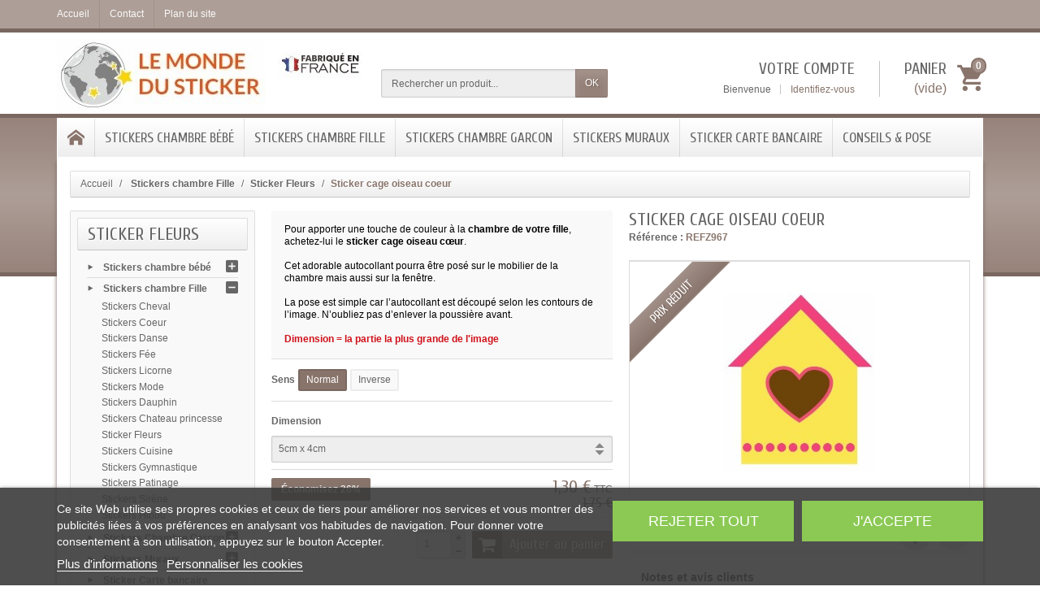

--- FILE ---
content_type: text/html; charset=utf-8
request_url: https://www.le-monde-du-stickers.fr/sticker-chambre-fille-fleurs/1032-sticker-fille-cage-oiseau.html
body_size: 21712
content:
<!DOCTYPE html>
<html lang="fr">

<!--
 * PRESTASHOP THEME CREADECO v1.0.8
 * Copyright (c) Prestacrea
-->

<head>
    <meta charset="utf-8">
    <title>Sticker cage oiseau coeur - le-monde-du-stickers.fr</title>
            <meta name="description" content="Pour apporter une touche de couleur à la chambre de votre fille, achetez-lui le sticker cage oiseau cœur. Cet adorable autocollant pourra être posé sur le mobilier de la chambre mais aussi sur la fenêtre. La pose est simple car l’autocollant est découpé selon les contours de l’image. N’oubliez pas d’enlever la poussière avant.Dimension = la partie la plus grande de l&#039;image">
            <meta name="generator" content="PrestaShop">
    <meta name="robots" content="index, follow">
    <meta name="viewport"
          content="width=device-width, initial-scale=1, minimum-scale=1, maximum-scale=1">
    <meta name="apple-mobile-web-app-capable" content="yes">
    <link rel="canonical" href="https://www.le-monde-du-stickers.fr/sticker-chambre-fille-fleurs/1032-sticker-fille-cage-oiseau.html">
    <link rel="icon" type="image/vnd.microsoft.icon"
          href="/img/favicon.ico?1695276591">
    <link rel="shortcut icon" type="image/x-icon"
          href="/img/favicon.ico?1695276591">

                        <link rel="stylesheet" href="/themes/creadeco/css/global.css" media="all">
                    <link rel="stylesheet" href="/js/jquery/plugins/fancybox/jquery.fancybox.css" media="all">
                    <link rel="stylesheet" href="/js/jquery/plugins/bxslider/jquery.bxslider.css" media="all">
                    <link rel="stylesheet" href="/modules/lgcookieslaw/views/css/plugins/tooltipster/tooltipster.bundle.min.css" media="all">
                    <link rel="stylesheet" href="/modules/lgcookieslaw/views/css/plugins/tooltipster/tooltipster.borderless.min.css" media="all">
                    <link rel="stylesheet" href="/modules/lgcookieslaw/views/css/lgcookieslaw_1_1.css" media="all">
                    <link rel="stylesheet" href="/modules/lgcookieslaw/views/css/front.css" media="all">
                    <link rel="stylesheet" href="/js/jquery/plugins/autocomplete/jquery.autocomplete.css" media="all">
                    <link rel="stylesheet" href="/modules/homefeatured/css/homefeatured.css" media="all">
                    <link rel="stylesheet" href="/modules/socialsharing/css/socialsharing.css" media="all">
                    <link rel="stylesheet" href="/modules/gsnippetsreviews/views/css/hook.css" media="all">
                    <link rel="stylesheet" href="/modules/gsnippetsreviews/views/css/jquery.star-rating.css" media="all">
                    <link rel="stylesheet" href="/modules/gsnippetsreviews/views/css/snippets.css" media="all">
                    <link rel="stylesheet" href="/modules/payplug/views/css/front_1_6.css" media="all">
                    <link rel="stylesheet" href="/modules/recaptchapro/views/css/front.css" media="all">
                    <link rel="stylesheet" href="/modules/qcd_obfuscation/views/css/qcd_obfuscation.css" media="all">
            
            <link rel="stylesheet"
              href="https://fonts.googleapis.com/css?family=Cuprum:400,700">
    
    <link rel="stylesheet" href="https://maxcdn.bootstrapcdn.com/font-awesome/4.7.0/css/font-awesome.min.css">

            <script type="text/javascript">
var CUSTOMIZE_TEXTFIELD = 1;
var FancyboxI18nClose = 'Fermer';
var FancyboxI18nNext = 'Suivant';
var FancyboxI18nPrev = 'Pr&eacute;c&eacute;dent';
var PS_CATALOG_MODE = false;
var ajax_allowed = true;
var ajaxsearch = true;
var allowBuyWhenOutOfStock = true;
var attribute_anchor_separator = '-';
var attributesCombinations = [{"id_attribute":"1","id_attribute_group":"1","attribute":"normal","group":"sens"},{"id_attribute":"17","id_attribute_group":"1","attribute":"inverse","group":"sens"},{"id_attribute":"2","id_attribute_group":"2","attribute":"5cm_x_4cm","group":"dimension"},{"id_attribute":"3","id_attribute_group":"2","attribute":"7cm_x_5cm","group":"dimension"},{"id_attribute":"4","id_attribute_group":"2","attribute":"10cm_x_8cm","group":"dimension"},{"id_attribute":"5","id_attribute_group":"2","attribute":"15cm_x_12cm","group":"dimension"},{"id_attribute":"6","id_attribute_group":"2","attribute":"20cm_x_16cm","group":"dimension"},{"id_attribute":"7","id_attribute_group":"2","attribute":"25cm_x_20cm","group":"dimension"},{"id_attribute":"30","id_attribute_group":"2","attribute":"30cm_x_25cm","group":"dimension"},{"id_attribute":"31","id_attribute_group":"2","attribute":"40cm_x_33cm","group":"dimension"},{"id_attribute":"32","id_attribute_group":"2","attribute":"50cm_x_41cm","group":"dimension"},{"id_attribute":"33","id_attribute_group":"2","attribute":"60cm_x_50cm","group":"dimension"},{"id_attribute":"34","id_attribute_group":"2","attribute":"70cm_x_58cm","group":"dimension"},{"id_attribute":"35","id_attribute_group":"2","attribute":"80cm_x_67cm","group":"dimension"},{"id_attribute":"36","id_attribute_group":"2","attribute":"90cm_x_76cm","group":"dimension"}];
var availableLaterValue = '';
var availableNowValue = '';
var baseDir = 'https://www.le-monde-du-stickers.fr/';
var baseUri = 'https://www.le-monde-du-stickers.fr/';
var blocksearch_type = 'top';
var can_use_oney = 0;
var check_bellow = 'Veuillez vérifier ci-dessous:';
var combinations = {"23057":{"attributes_values":{"1":"Normal","2":"7cm x 5cm"},"attributes":[1,3],"price":0.08333,"specific_price":{"id_specific_price":"1420027","id_specific_price_rule":"8","id_cart":"0","id_product":"1032","id_shop":"1","id_shop_group":"0","id_currency":"1","id_country":"8","id_group":"0","id_customer":"0","id_product_attribute":"0","price":"-1.000000","from_quantity":"1","reduction":"0.260000","reduction_tax":"1","reduction_type":"percentage","from":"2025-06-27 00:00:00","to":"2035-06-27 00:00:00","score":"60"},"ecotax":0,"weight":0.1,"quantity":0,"reference":"","unit_impact":0,"minimal_quantity":"1","date_formatted":"","available_date":"","id_image":-1,"list":"'1','3'"},"23063":{"attributes_values":{"1":"Normal","2":"40cm x 33cm"},"attributes":[1,31],"price":3.20833,"specific_price":{"id_specific_price":"1420027","id_specific_price_rule":"8","id_cart":"0","id_product":"1032","id_shop":"1","id_shop_group":"0","id_currency":"1","id_country":"8","id_group":"0","id_customer":"0","id_product_attribute":"0","price":"-1.000000","from_quantity":"1","reduction":"0.260000","reduction_tax":"1","reduction_type":"percentage","from":"2025-06-27 00:00:00","to":"2035-06-27 00:00:00","score":"60"},"ecotax":0,"weight":10,"quantity":0,"reference":"","unit_impact":0,"minimal_quantity":"1","date_formatted":"","available_date":"","id_image":-1,"list":"'1','31'"},"23056":{"attributes_values":{"1":"Normal","2":"5cm x 4cm"},"attributes":[1,2],"price":0,"specific_price":{"id_specific_price":"1420027","id_specific_price_rule":"8","id_cart":"0","id_product":"1032","id_shop":"1","id_shop_group":"0","id_currency":"1","id_country":"8","id_group":"0","id_customer":"0","id_product_attribute":"0","price":"-1.000000","from_quantity":"1","reduction":"0.260000","reduction_tax":"1","reduction_type":"percentage","from":"2025-06-27 00:00:00","to":"2035-06-27 00:00:00","score":"60"},"ecotax":0,"weight":0.1,"quantity":0,"reference":"","unit_impact":0,"minimal_quantity":"1","date_formatted":"","available_date":"","id_image":-1,"list":"'1','2'"},"23062":{"attributes_values":{"1":"Normal","2":"30cm x 25cm"},"attributes":[1,30],"price":1.95833,"specific_price":{"id_specific_price":"1420027","id_specific_price_rule":"8","id_cart":"0","id_product":"1032","id_shop":"1","id_shop_group":"0","id_currency":"1","id_country":"8","id_group":"0","id_customer":"0","id_product_attribute":"0","price":"-1.000000","from_quantity":"1","reduction":"0.260000","reduction_tax":"1","reduction_type":"percentage","from":"2025-06-27 00:00:00","to":"2035-06-27 00:00:00","score":"60"},"ecotax":0,"weight":0.1,"quantity":0,"reference":"","unit_impact":0,"minimal_quantity":"1","date_formatted":"","available_date":"","id_image":-1,"list":"'1','30'"},"23068":{"attributes_values":{"1":"Normal","2":"90cm x 76cm"},"attributes":[1,36],"price":21.5416,"specific_price":{"id_specific_price":"1420027","id_specific_price_rule":"8","id_cart":"0","id_product":"1032","id_shop":"1","id_shop_group":"0","id_currency":"1","id_country":"8","id_group":"0","id_customer":"0","id_product_attribute":"0","price":"-1.000000","from_quantity":"1","reduction":"0.260000","reduction_tax":"1","reduction_type":"percentage","from":"2025-06-27 00:00:00","to":"2035-06-27 00:00:00","score":"60"},"ecotax":0,"weight":10,"quantity":0,"reference":"","unit_impact":0,"minimal_quantity":"1","date_formatted":"","available_date":"","id_image":-1,"list":"'1','36'"},"23061":{"attributes_values":{"1":"Normal","2":"25cm x 20cm"},"attributes":[1,7],"price":1.54166,"specific_price":{"id_specific_price":"1420027","id_specific_price_rule":"8","id_cart":"0","id_product":"1032","id_shop":"1","id_shop_group":"0","id_currency":"1","id_country":"8","id_group":"0","id_customer":"0","id_product_attribute":"0","price":"-1.000000","from_quantity":"1","reduction":"0.260000","reduction_tax":"1","reduction_type":"percentage","from":"2025-06-27 00:00:00","to":"2035-06-27 00:00:00","score":"60"},"ecotax":0,"weight":0.1,"quantity":0,"reference":"","unit_impact":0,"minimal_quantity":"1","date_formatted":"","available_date":"","id_image":-1,"list":"'1','7'"},"23067":{"attributes_values":{"1":"Normal","2":"80cm x 67cm"},"attributes":[1,35],"price":16.5416,"specific_price":{"id_specific_price":"1420027","id_specific_price_rule":"8","id_cart":"0","id_product":"1032","id_shop":"1","id_shop_group":"0","id_currency":"1","id_country":"8","id_group":"0","id_customer":"0","id_product_attribute":"0","price":"-1.000000","from_quantity":"1","reduction":"0.260000","reduction_tax":"1","reduction_type":"percentage","from":"2025-06-27 00:00:00","to":"2035-06-27 00:00:00","score":"60"},"ecotax":0,"weight":10,"quantity":0,"reference":"","unit_impact":0,"minimal_quantity":"1","date_formatted":"","available_date":"","id_image":-1,"list":"'1','35'"},"23060":{"attributes_values":{"1":"Normal","2":"20cm x 16cm"},"attributes":[1,6],"price":1.125,"specific_price":{"id_specific_price":"1420027","id_specific_price_rule":"8","id_cart":"0","id_product":"1032","id_shop":"1","id_shop_group":"0","id_currency":"1","id_country":"8","id_group":"0","id_customer":"0","id_product_attribute":"0","price":"-1.000000","from_quantity":"1","reduction":"0.260000","reduction_tax":"1","reduction_type":"percentage","from":"2025-06-27 00:00:00","to":"2035-06-27 00:00:00","score":"60"},"ecotax":0,"weight":0.1,"quantity":0,"reference":"","unit_impact":0,"minimal_quantity":"1","date_formatted":"","available_date":"","id_image":-1,"list":"'1','6'"},"23066":{"attributes_values":{"1":"Normal","2":"70cm x 58cm"},"attributes":[1,34],"price":12.375,"specific_price":{"id_specific_price":"1420027","id_specific_price_rule":"8","id_cart":"0","id_product":"1032","id_shop":"1","id_shop_group":"0","id_currency":"1","id_country":"8","id_group":"0","id_customer":"0","id_product_attribute":"0","price":"-1.000000","from_quantity":"1","reduction":"0.260000","reduction_tax":"1","reduction_type":"percentage","from":"2025-06-27 00:00:00","to":"2035-06-27 00:00:00","score":"60"},"ecotax":0,"weight":10,"quantity":0,"reference":"","unit_impact":0,"minimal_quantity":"1","date_formatted":"","available_date":"","id_image":-1,"list":"'1','34'"},"23059":{"attributes_values":{"1":"Normal","2":"15cm x 12cm"},"attributes":[1,5],"price":0.70833,"specific_price":{"id_specific_price":"1420027","id_specific_price_rule":"8","id_cart":"0","id_product":"1032","id_shop":"1","id_shop_group":"0","id_currency":"1","id_country":"8","id_group":"0","id_customer":"0","id_product_attribute":"0","price":"-1.000000","from_quantity":"1","reduction":"0.260000","reduction_tax":"1","reduction_type":"percentage","from":"2025-06-27 00:00:00","to":"2035-06-27 00:00:00","score":"60"},"ecotax":0,"weight":0.1,"quantity":0,"reference":"","unit_impact":0,"minimal_quantity":"1","date_formatted":"","available_date":"","id_image":-1,"list":"'1','5'"},"23065":{"attributes_values":{"1":"Normal","2":"60cm x 50cm"},"attributes":[1,33],"price":9.04166,"specific_price":{"id_specific_price":"1420027","id_specific_price_rule":"8","id_cart":"0","id_product":"1032","id_shop":"1","id_shop_group":"0","id_currency":"1","id_country":"8","id_group":"0","id_customer":"0","id_product_attribute":"0","price":"-1.000000","from_quantity":"1","reduction":"0.260000","reduction_tax":"1","reduction_type":"percentage","from":"2025-06-27 00:00:00","to":"2035-06-27 00:00:00","score":"60"},"ecotax":0,"weight":10,"quantity":0,"reference":"","unit_impact":0,"minimal_quantity":"1","date_formatted":"","available_date":"","id_image":-1,"list":"'1','33'"},"23058":{"attributes_values":{"1":"Normal","2":"10cm x 8cm"},"attributes":[1,4],"price":0.1666,"specific_price":{"id_specific_price":"1420027","id_specific_price_rule":"8","id_cart":"0","id_product":"1032","id_shop":"1","id_shop_group":"0","id_currency":"1","id_country":"8","id_group":"0","id_customer":"0","id_product_attribute":"0","price":"-1.000000","from_quantity":"1","reduction":"0.260000","reduction_tax":"1","reduction_type":"percentage","from":"2025-06-27 00:00:00","to":"2035-06-27 00:00:00","score":"60"},"ecotax":0,"weight":0.1,"quantity":0,"reference":"","unit_impact":0,"minimal_quantity":"1","date_formatted":"","available_date":"","id_image":-1,"list":"'1','4'"},"23064":{"attributes_values":{"1":"Normal","2":"50cm x 41cm"},"attributes":[1,32],"price":5.70833,"specific_price":{"id_specific_price":"1420027","id_specific_price_rule":"8","id_cart":"0","id_product":"1032","id_shop":"1","id_shop_group":"0","id_currency":"1","id_country":"8","id_group":"0","id_customer":"0","id_product_attribute":"0","price":"-1.000000","from_quantity":"1","reduction":"0.260000","reduction_tax":"1","reduction_type":"percentage","from":"2025-06-27 00:00:00","to":"2035-06-27 00:00:00","score":"60"},"ecotax":0,"weight":10,"quantity":0,"reference":"","unit_impact":0,"minimal_quantity":"1","date_formatted":"","available_date":"","id_image":-1,"list":"'1','32'"},"23076":{"attributes_values":{"1":"Inverse","2":"40cm x 33cm"},"attributes":[17,31],"price":3.20833,"specific_price":{"id_specific_price":"1420027","id_specific_price_rule":"8","id_cart":"0","id_product":"1032","id_shop":"1","id_shop_group":"0","id_currency":"1","id_country":"8","id_group":"0","id_customer":"0","id_product_attribute":"0","price":"-1.000000","from_quantity":"1","reduction":"0.260000","reduction_tax":"1","reduction_type":"percentage","from":"2025-06-27 00:00:00","to":"2035-06-27 00:00:00","score":"60"},"ecotax":0,"weight":10,"quantity":0,"reference":"","unit_impact":0,"minimal_quantity":"1","date_formatted":"","available_date":"","id_image":-1,"list":"'17','31'"},"23069":{"attributes_values":{"1":"Inverse","2":"5cm x 4cm"},"attributes":[17,2],"price":0,"specific_price":{"id_specific_price":"1420027","id_specific_price_rule":"8","id_cart":"0","id_product":"1032","id_shop":"1","id_shop_group":"0","id_currency":"1","id_country":"8","id_group":"0","id_customer":"0","id_product_attribute":"0","price":"-1.000000","from_quantity":"1","reduction":"0.260000","reduction_tax":"1","reduction_type":"percentage","from":"2025-06-27 00:00:00","to":"2035-06-27 00:00:00","score":"60"},"ecotax":0,"weight":0.1,"quantity":0,"reference":"","unit_impact":0,"minimal_quantity":"1","date_formatted":"","available_date":"","id_image":-1,"list":"'17','2'"},"23075":{"attributes_values":{"1":"Inverse","2":"30cm x 25cm"},"attributes":[17,30],"price":1.95833,"specific_price":{"id_specific_price":"1420027","id_specific_price_rule":"8","id_cart":"0","id_product":"1032","id_shop":"1","id_shop_group":"0","id_currency":"1","id_country":"8","id_group":"0","id_customer":"0","id_product_attribute":"0","price":"-1.000000","from_quantity":"1","reduction":"0.260000","reduction_tax":"1","reduction_type":"percentage","from":"2025-06-27 00:00:00","to":"2035-06-27 00:00:00","score":"60"},"ecotax":0,"weight":0.1,"quantity":0,"reference":"","unit_impact":0,"minimal_quantity":"1","date_formatted":"","available_date":"","id_image":-1,"list":"'17','30'"},"23081":{"attributes_values":{"1":"Inverse","2":"90cm x 76cm"},"attributes":[17,36],"price":21.5416,"specific_price":{"id_specific_price":"1420027","id_specific_price_rule":"8","id_cart":"0","id_product":"1032","id_shop":"1","id_shop_group":"0","id_currency":"1","id_country":"8","id_group":"0","id_customer":"0","id_product_attribute":"0","price":"-1.000000","from_quantity":"1","reduction":"0.260000","reduction_tax":"1","reduction_type":"percentage","from":"2025-06-27 00:00:00","to":"2035-06-27 00:00:00","score":"60"},"ecotax":0,"weight":10,"quantity":0,"reference":"","unit_impact":0,"minimal_quantity":"1","date_formatted":"","available_date":"","id_image":-1,"list":"'17','36'"},"23074":{"attributes_values":{"1":"Inverse","2":"25cm x 20cm"},"attributes":[17,7],"price":1.54166,"specific_price":{"id_specific_price":"1420027","id_specific_price_rule":"8","id_cart":"0","id_product":"1032","id_shop":"1","id_shop_group":"0","id_currency":"1","id_country":"8","id_group":"0","id_customer":"0","id_product_attribute":"0","price":"-1.000000","from_quantity":"1","reduction":"0.260000","reduction_tax":"1","reduction_type":"percentage","from":"2025-06-27 00:00:00","to":"2035-06-27 00:00:00","score":"60"},"ecotax":0,"weight":0.1,"quantity":0,"reference":"","unit_impact":0,"minimal_quantity":"1","date_formatted":"","available_date":"","id_image":-1,"list":"'17','7'"},"23080":{"attributes_values":{"1":"Inverse","2":"80cm x 67cm"},"attributes":[17,35],"price":16.5416,"specific_price":{"id_specific_price":"1420027","id_specific_price_rule":"8","id_cart":"0","id_product":"1032","id_shop":"1","id_shop_group":"0","id_currency":"1","id_country":"8","id_group":"0","id_customer":"0","id_product_attribute":"0","price":"-1.000000","from_quantity":"1","reduction":"0.260000","reduction_tax":"1","reduction_type":"percentage","from":"2025-06-27 00:00:00","to":"2035-06-27 00:00:00","score":"60"},"ecotax":0,"weight":10,"quantity":0,"reference":"","unit_impact":0,"minimal_quantity":"1","date_formatted":"","available_date":"","id_image":-1,"list":"'17','35'"},"23073":{"attributes_values":{"1":"Inverse","2":"20cm x 16cm"},"attributes":[17,6],"price":1.125,"specific_price":{"id_specific_price":"1420027","id_specific_price_rule":"8","id_cart":"0","id_product":"1032","id_shop":"1","id_shop_group":"0","id_currency":"1","id_country":"8","id_group":"0","id_customer":"0","id_product_attribute":"0","price":"-1.000000","from_quantity":"1","reduction":"0.260000","reduction_tax":"1","reduction_type":"percentage","from":"2025-06-27 00:00:00","to":"2035-06-27 00:00:00","score":"60"},"ecotax":0,"weight":0.1,"quantity":0,"reference":"","unit_impact":0,"minimal_quantity":"1","date_formatted":"","available_date":"","id_image":-1,"list":"'17','6'"},"23079":{"attributes_values":{"1":"Inverse","2":"70cm x 58cm"},"attributes":[17,34],"price":12.375,"specific_price":{"id_specific_price":"1420027","id_specific_price_rule":"8","id_cart":"0","id_product":"1032","id_shop":"1","id_shop_group":"0","id_currency":"1","id_country":"8","id_group":"0","id_customer":"0","id_product_attribute":"0","price":"-1.000000","from_quantity":"1","reduction":"0.260000","reduction_tax":"1","reduction_type":"percentage","from":"2025-06-27 00:00:00","to":"2035-06-27 00:00:00","score":"60"},"ecotax":0,"weight":10,"quantity":0,"reference":"","unit_impact":0,"minimal_quantity":"1","date_formatted":"","available_date":"","id_image":-1,"list":"'17','34'"},"23072":{"attributes_values":{"1":"Inverse","2":"15cm x 12cm"},"attributes":[17,5],"price":0.70833,"specific_price":{"id_specific_price":"1420027","id_specific_price_rule":"8","id_cart":"0","id_product":"1032","id_shop":"1","id_shop_group":"0","id_currency":"1","id_country":"8","id_group":"0","id_customer":"0","id_product_attribute":"0","price":"-1.000000","from_quantity":"1","reduction":"0.260000","reduction_tax":"1","reduction_type":"percentage","from":"2025-06-27 00:00:00","to":"2035-06-27 00:00:00","score":"60"},"ecotax":0,"weight":0.1,"quantity":0,"reference":"","unit_impact":0,"minimal_quantity":"1","date_formatted":"","available_date":"","id_image":-1,"list":"'17','5'"},"23078":{"attributes_values":{"1":"Inverse","2":"60cm x 50cm"},"attributes":[17,33],"price":9.04166,"specific_price":{"id_specific_price":"1420027","id_specific_price_rule":"8","id_cart":"0","id_product":"1032","id_shop":"1","id_shop_group":"0","id_currency":"1","id_country":"8","id_group":"0","id_customer":"0","id_product_attribute":"0","price":"-1.000000","from_quantity":"1","reduction":"0.260000","reduction_tax":"1","reduction_type":"percentage","from":"2025-06-27 00:00:00","to":"2035-06-27 00:00:00","score":"60"},"ecotax":0,"weight":10,"quantity":0,"reference":"","unit_impact":0,"minimal_quantity":"1","date_formatted":"","available_date":"","id_image":-1,"list":"'17','33'"},"23071":{"attributes_values":{"1":"Inverse","2":"10cm x 8cm"},"attributes":[17,4],"price":0.1666,"specific_price":{"id_specific_price":"1420027","id_specific_price_rule":"8","id_cart":"0","id_product":"1032","id_shop":"1","id_shop_group":"0","id_currency":"1","id_country":"8","id_group":"0","id_customer":"0","id_product_attribute":"0","price":"-1.000000","from_quantity":"1","reduction":"0.260000","reduction_tax":"1","reduction_type":"percentage","from":"2025-06-27 00:00:00","to":"2035-06-27 00:00:00","score":"60"},"ecotax":0,"weight":0.1,"quantity":0,"reference":"","unit_impact":0,"minimal_quantity":"1","date_formatted":"","available_date":"","id_image":-1,"list":"'17','4'"},"23077":{"attributes_values":{"1":"Inverse","2":"50cm x 41cm"},"attributes":[17,32],"price":5.70833,"specific_price":{"id_specific_price":"1420027","id_specific_price_rule":"8","id_cart":"0","id_product":"1032","id_shop":"1","id_shop_group":"0","id_currency":"1","id_country":"8","id_group":"0","id_customer":"0","id_product_attribute":"0","price":"-1.000000","from_quantity":"1","reduction":"0.260000","reduction_tax":"1","reduction_type":"percentage","from":"2025-06-27 00:00:00","to":"2035-06-27 00:00:00","score":"60"},"ecotax":0,"weight":10,"quantity":0,"reference":"","unit_impact":0,"minimal_quantity":"1","date_formatted":"","available_date":"","id_image":-1,"list":"'17','32'"},"23070":{"attributes_values":{"1":"Inverse","2":"7cm x 5cm"},"attributes":[17,3],"price":0.08333,"specific_price":{"id_specific_price":"1420027","id_specific_price_rule":"8","id_cart":"0","id_product":"1032","id_shop":"1","id_shop_group":"0","id_currency":"1","id_country":"8","id_group":"0","id_customer":"0","id_product_attribute":"0","price":"-1.000000","from_quantity":"1","reduction":"0.260000","reduction_tax":"1","reduction_type":"percentage","from":"2025-06-27 00:00:00","to":"2035-06-27 00:00:00","score":"60"},"ecotax":0,"weight":0.1,"quantity":0,"reference":"","unit_impact":0,"minimal_quantity":"1","date_formatted":"","available_date":"","id_image":-1,"list":"'17','3'"}};
var combinationsFromController = {"23057":{"attributes_values":{"1":"Normal","2":"7cm x 5cm"},"attributes":[1,3],"price":0.08333,"specific_price":{"id_specific_price":"1420027","id_specific_price_rule":"8","id_cart":"0","id_product":"1032","id_shop":"1","id_shop_group":"0","id_currency":"1","id_country":"8","id_group":"0","id_customer":"0","id_product_attribute":"0","price":"-1.000000","from_quantity":"1","reduction":"0.260000","reduction_tax":"1","reduction_type":"percentage","from":"2025-06-27 00:00:00","to":"2035-06-27 00:00:00","score":"60"},"ecotax":0,"weight":0.1,"quantity":0,"reference":"","unit_impact":0,"minimal_quantity":"1","date_formatted":"","available_date":"","id_image":-1,"list":"'1','3'"},"23063":{"attributes_values":{"1":"Normal","2":"40cm x 33cm"},"attributes":[1,31],"price":3.20833,"specific_price":{"id_specific_price":"1420027","id_specific_price_rule":"8","id_cart":"0","id_product":"1032","id_shop":"1","id_shop_group":"0","id_currency":"1","id_country":"8","id_group":"0","id_customer":"0","id_product_attribute":"0","price":"-1.000000","from_quantity":"1","reduction":"0.260000","reduction_tax":"1","reduction_type":"percentage","from":"2025-06-27 00:00:00","to":"2035-06-27 00:00:00","score":"60"},"ecotax":0,"weight":10,"quantity":0,"reference":"","unit_impact":0,"minimal_quantity":"1","date_formatted":"","available_date":"","id_image":-1,"list":"'1','31'"},"23056":{"attributes_values":{"1":"Normal","2":"5cm x 4cm"},"attributes":[1,2],"price":0,"specific_price":{"id_specific_price":"1420027","id_specific_price_rule":"8","id_cart":"0","id_product":"1032","id_shop":"1","id_shop_group":"0","id_currency":"1","id_country":"8","id_group":"0","id_customer":"0","id_product_attribute":"0","price":"-1.000000","from_quantity":"1","reduction":"0.260000","reduction_tax":"1","reduction_type":"percentage","from":"2025-06-27 00:00:00","to":"2035-06-27 00:00:00","score":"60"},"ecotax":0,"weight":0.1,"quantity":0,"reference":"","unit_impact":0,"minimal_quantity":"1","date_formatted":"","available_date":"","id_image":-1,"list":"'1','2'"},"23062":{"attributes_values":{"1":"Normal","2":"30cm x 25cm"},"attributes":[1,30],"price":1.95833,"specific_price":{"id_specific_price":"1420027","id_specific_price_rule":"8","id_cart":"0","id_product":"1032","id_shop":"1","id_shop_group":"0","id_currency":"1","id_country":"8","id_group":"0","id_customer":"0","id_product_attribute":"0","price":"-1.000000","from_quantity":"1","reduction":"0.260000","reduction_tax":"1","reduction_type":"percentage","from":"2025-06-27 00:00:00","to":"2035-06-27 00:00:00","score":"60"},"ecotax":0,"weight":0.1,"quantity":0,"reference":"","unit_impact":0,"minimal_quantity":"1","date_formatted":"","available_date":"","id_image":-1,"list":"'1','30'"},"23068":{"attributes_values":{"1":"Normal","2":"90cm x 76cm"},"attributes":[1,36],"price":21.5416,"specific_price":{"id_specific_price":"1420027","id_specific_price_rule":"8","id_cart":"0","id_product":"1032","id_shop":"1","id_shop_group":"0","id_currency":"1","id_country":"8","id_group":"0","id_customer":"0","id_product_attribute":"0","price":"-1.000000","from_quantity":"1","reduction":"0.260000","reduction_tax":"1","reduction_type":"percentage","from":"2025-06-27 00:00:00","to":"2035-06-27 00:00:00","score":"60"},"ecotax":0,"weight":10,"quantity":0,"reference":"","unit_impact":0,"minimal_quantity":"1","date_formatted":"","available_date":"","id_image":-1,"list":"'1','36'"},"23061":{"attributes_values":{"1":"Normal","2":"25cm x 20cm"},"attributes":[1,7],"price":1.54166,"specific_price":{"id_specific_price":"1420027","id_specific_price_rule":"8","id_cart":"0","id_product":"1032","id_shop":"1","id_shop_group":"0","id_currency":"1","id_country":"8","id_group":"0","id_customer":"0","id_product_attribute":"0","price":"-1.000000","from_quantity":"1","reduction":"0.260000","reduction_tax":"1","reduction_type":"percentage","from":"2025-06-27 00:00:00","to":"2035-06-27 00:00:00","score":"60"},"ecotax":0,"weight":0.1,"quantity":0,"reference":"","unit_impact":0,"minimal_quantity":"1","date_formatted":"","available_date":"","id_image":-1,"list":"'1','7'"},"23067":{"attributes_values":{"1":"Normal","2":"80cm x 67cm"},"attributes":[1,35],"price":16.5416,"specific_price":{"id_specific_price":"1420027","id_specific_price_rule":"8","id_cart":"0","id_product":"1032","id_shop":"1","id_shop_group":"0","id_currency":"1","id_country":"8","id_group":"0","id_customer":"0","id_product_attribute":"0","price":"-1.000000","from_quantity":"1","reduction":"0.260000","reduction_tax":"1","reduction_type":"percentage","from":"2025-06-27 00:00:00","to":"2035-06-27 00:00:00","score":"60"},"ecotax":0,"weight":10,"quantity":0,"reference":"","unit_impact":0,"minimal_quantity":"1","date_formatted":"","available_date":"","id_image":-1,"list":"'1','35'"},"23060":{"attributes_values":{"1":"Normal","2":"20cm x 16cm"},"attributes":[1,6],"price":1.125,"specific_price":{"id_specific_price":"1420027","id_specific_price_rule":"8","id_cart":"0","id_product":"1032","id_shop":"1","id_shop_group":"0","id_currency":"1","id_country":"8","id_group":"0","id_customer":"0","id_product_attribute":"0","price":"-1.000000","from_quantity":"1","reduction":"0.260000","reduction_tax":"1","reduction_type":"percentage","from":"2025-06-27 00:00:00","to":"2035-06-27 00:00:00","score":"60"},"ecotax":0,"weight":0.1,"quantity":0,"reference":"","unit_impact":0,"minimal_quantity":"1","date_formatted":"","available_date":"","id_image":-1,"list":"'1','6'"},"23066":{"attributes_values":{"1":"Normal","2":"70cm x 58cm"},"attributes":[1,34],"price":12.375,"specific_price":{"id_specific_price":"1420027","id_specific_price_rule":"8","id_cart":"0","id_product":"1032","id_shop":"1","id_shop_group":"0","id_currency":"1","id_country":"8","id_group":"0","id_customer":"0","id_product_attribute":"0","price":"-1.000000","from_quantity":"1","reduction":"0.260000","reduction_tax":"1","reduction_type":"percentage","from":"2025-06-27 00:00:00","to":"2035-06-27 00:00:00","score":"60"},"ecotax":0,"weight":10,"quantity":0,"reference":"","unit_impact":0,"minimal_quantity":"1","date_formatted":"","available_date":"","id_image":-1,"list":"'1','34'"},"23059":{"attributes_values":{"1":"Normal","2":"15cm x 12cm"},"attributes":[1,5],"price":0.70833,"specific_price":{"id_specific_price":"1420027","id_specific_price_rule":"8","id_cart":"0","id_product":"1032","id_shop":"1","id_shop_group":"0","id_currency":"1","id_country":"8","id_group":"0","id_customer":"0","id_product_attribute":"0","price":"-1.000000","from_quantity":"1","reduction":"0.260000","reduction_tax":"1","reduction_type":"percentage","from":"2025-06-27 00:00:00","to":"2035-06-27 00:00:00","score":"60"},"ecotax":0,"weight":0.1,"quantity":0,"reference":"","unit_impact":0,"minimal_quantity":"1","date_formatted":"","available_date":"","id_image":-1,"list":"'1','5'"},"23065":{"attributes_values":{"1":"Normal","2":"60cm x 50cm"},"attributes":[1,33],"price":9.04166,"specific_price":{"id_specific_price":"1420027","id_specific_price_rule":"8","id_cart":"0","id_product":"1032","id_shop":"1","id_shop_group":"0","id_currency":"1","id_country":"8","id_group":"0","id_customer":"0","id_product_attribute":"0","price":"-1.000000","from_quantity":"1","reduction":"0.260000","reduction_tax":"1","reduction_type":"percentage","from":"2025-06-27 00:00:00","to":"2035-06-27 00:00:00","score":"60"},"ecotax":0,"weight":10,"quantity":0,"reference":"","unit_impact":0,"minimal_quantity":"1","date_formatted":"","available_date":"","id_image":-1,"list":"'1','33'"},"23058":{"attributes_values":{"1":"Normal","2":"10cm x 8cm"},"attributes":[1,4],"price":0.1666,"specific_price":{"id_specific_price":"1420027","id_specific_price_rule":"8","id_cart":"0","id_product":"1032","id_shop":"1","id_shop_group":"0","id_currency":"1","id_country":"8","id_group":"0","id_customer":"0","id_product_attribute":"0","price":"-1.000000","from_quantity":"1","reduction":"0.260000","reduction_tax":"1","reduction_type":"percentage","from":"2025-06-27 00:00:00","to":"2035-06-27 00:00:00","score":"60"},"ecotax":0,"weight":0.1,"quantity":0,"reference":"","unit_impact":0,"minimal_quantity":"1","date_formatted":"","available_date":"","id_image":-1,"list":"'1','4'"},"23064":{"attributes_values":{"1":"Normal","2":"50cm x 41cm"},"attributes":[1,32],"price":5.70833,"specific_price":{"id_specific_price":"1420027","id_specific_price_rule":"8","id_cart":"0","id_product":"1032","id_shop":"1","id_shop_group":"0","id_currency":"1","id_country":"8","id_group":"0","id_customer":"0","id_product_attribute":"0","price":"-1.000000","from_quantity":"1","reduction":"0.260000","reduction_tax":"1","reduction_type":"percentage","from":"2025-06-27 00:00:00","to":"2035-06-27 00:00:00","score":"60"},"ecotax":0,"weight":10,"quantity":0,"reference":"","unit_impact":0,"minimal_quantity":"1","date_formatted":"","available_date":"","id_image":-1,"list":"'1','32'"},"23076":{"attributes_values":{"1":"Inverse","2":"40cm x 33cm"},"attributes":[17,31],"price":3.20833,"specific_price":{"id_specific_price":"1420027","id_specific_price_rule":"8","id_cart":"0","id_product":"1032","id_shop":"1","id_shop_group":"0","id_currency":"1","id_country":"8","id_group":"0","id_customer":"0","id_product_attribute":"0","price":"-1.000000","from_quantity":"1","reduction":"0.260000","reduction_tax":"1","reduction_type":"percentage","from":"2025-06-27 00:00:00","to":"2035-06-27 00:00:00","score":"60"},"ecotax":0,"weight":10,"quantity":0,"reference":"","unit_impact":0,"minimal_quantity":"1","date_formatted":"","available_date":"","id_image":-1,"list":"'17','31'"},"23069":{"attributes_values":{"1":"Inverse","2":"5cm x 4cm"},"attributes":[17,2],"price":0,"specific_price":{"id_specific_price":"1420027","id_specific_price_rule":"8","id_cart":"0","id_product":"1032","id_shop":"1","id_shop_group":"0","id_currency":"1","id_country":"8","id_group":"0","id_customer":"0","id_product_attribute":"0","price":"-1.000000","from_quantity":"1","reduction":"0.260000","reduction_tax":"1","reduction_type":"percentage","from":"2025-06-27 00:00:00","to":"2035-06-27 00:00:00","score":"60"},"ecotax":0,"weight":0.1,"quantity":0,"reference":"","unit_impact":0,"minimal_quantity":"1","date_formatted":"","available_date":"","id_image":-1,"list":"'17','2'"},"23075":{"attributes_values":{"1":"Inverse","2":"30cm x 25cm"},"attributes":[17,30],"price":1.95833,"specific_price":{"id_specific_price":"1420027","id_specific_price_rule":"8","id_cart":"0","id_product":"1032","id_shop":"1","id_shop_group":"0","id_currency":"1","id_country":"8","id_group":"0","id_customer":"0","id_product_attribute":"0","price":"-1.000000","from_quantity":"1","reduction":"0.260000","reduction_tax":"1","reduction_type":"percentage","from":"2025-06-27 00:00:00","to":"2035-06-27 00:00:00","score":"60"},"ecotax":0,"weight":0.1,"quantity":0,"reference":"","unit_impact":0,"minimal_quantity":"1","date_formatted":"","available_date":"","id_image":-1,"list":"'17','30'"},"23081":{"attributes_values":{"1":"Inverse","2":"90cm x 76cm"},"attributes":[17,36],"price":21.5416,"specific_price":{"id_specific_price":"1420027","id_specific_price_rule":"8","id_cart":"0","id_product":"1032","id_shop":"1","id_shop_group":"0","id_currency":"1","id_country":"8","id_group":"0","id_customer":"0","id_product_attribute":"0","price":"-1.000000","from_quantity":"1","reduction":"0.260000","reduction_tax":"1","reduction_type":"percentage","from":"2025-06-27 00:00:00","to":"2035-06-27 00:00:00","score":"60"},"ecotax":0,"weight":10,"quantity":0,"reference":"","unit_impact":0,"minimal_quantity":"1","date_formatted":"","available_date":"","id_image":-1,"list":"'17','36'"},"23074":{"attributes_values":{"1":"Inverse","2":"25cm x 20cm"},"attributes":[17,7],"price":1.54166,"specific_price":{"id_specific_price":"1420027","id_specific_price_rule":"8","id_cart":"0","id_product":"1032","id_shop":"1","id_shop_group":"0","id_currency":"1","id_country":"8","id_group":"0","id_customer":"0","id_product_attribute":"0","price":"-1.000000","from_quantity":"1","reduction":"0.260000","reduction_tax":"1","reduction_type":"percentage","from":"2025-06-27 00:00:00","to":"2035-06-27 00:00:00","score":"60"},"ecotax":0,"weight":0.1,"quantity":0,"reference":"","unit_impact":0,"minimal_quantity":"1","date_formatted":"","available_date":"","id_image":-1,"list":"'17','7'"},"23080":{"attributes_values":{"1":"Inverse","2":"80cm x 67cm"},"attributes":[17,35],"price":16.5416,"specific_price":{"id_specific_price":"1420027","id_specific_price_rule":"8","id_cart":"0","id_product":"1032","id_shop":"1","id_shop_group":"0","id_currency":"1","id_country":"8","id_group":"0","id_customer":"0","id_product_attribute":"0","price":"-1.000000","from_quantity":"1","reduction":"0.260000","reduction_tax":"1","reduction_type":"percentage","from":"2025-06-27 00:00:00","to":"2035-06-27 00:00:00","score":"60"},"ecotax":0,"weight":10,"quantity":0,"reference":"","unit_impact":0,"minimal_quantity":"1","date_formatted":"","available_date":"","id_image":-1,"list":"'17','35'"},"23073":{"attributes_values":{"1":"Inverse","2":"20cm x 16cm"},"attributes":[17,6],"price":1.125,"specific_price":{"id_specific_price":"1420027","id_specific_price_rule":"8","id_cart":"0","id_product":"1032","id_shop":"1","id_shop_group":"0","id_currency":"1","id_country":"8","id_group":"0","id_customer":"0","id_product_attribute":"0","price":"-1.000000","from_quantity":"1","reduction":"0.260000","reduction_tax":"1","reduction_type":"percentage","from":"2025-06-27 00:00:00","to":"2035-06-27 00:00:00","score":"60"},"ecotax":0,"weight":0.1,"quantity":0,"reference":"","unit_impact":0,"minimal_quantity":"1","date_formatted":"","available_date":"","id_image":-1,"list":"'17','6'"},"23079":{"attributes_values":{"1":"Inverse","2":"70cm x 58cm"},"attributes":[17,34],"price":12.375,"specific_price":{"id_specific_price":"1420027","id_specific_price_rule":"8","id_cart":"0","id_product":"1032","id_shop":"1","id_shop_group":"0","id_currency":"1","id_country":"8","id_group":"0","id_customer":"0","id_product_attribute":"0","price":"-1.000000","from_quantity":"1","reduction":"0.260000","reduction_tax":"1","reduction_type":"percentage","from":"2025-06-27 00:00:00","to":"2035-06-27 00:00:00","score":"60"},"ecotax":0,"weight":10,"quantity":0,"reference":"","unit_impact":0,"minimal_quantity":"1","date_formatted":"","available_date":"","id_image":-1,"list":"'17','34'"},"23072":{"attributes_values":{"1":"Inverse","2":"15cm x 12cm"},"attributes":[17,5],"price":0.70833,"specific_price":{"id_specific_price":"1420027","id_specific_price_rule":"8","id_cart":"0","id_product":"1032","id_shop":"1","id_shop_group":"0","id_currency":"1","id_country":"8","id_group":"0","id_customer":"0","id_product_attribute":"0","price":"-1.000000","from_quantity":"1","reduction":"0.260000","reduction_tax":"1","reduction_type":"percentage","from":"2025-06-27 00:00:00","to":"2035-06-27 00:00:00","score":"60"},"ecotax":0,"weight":0.1,"quantity":0,"reference":"","unit_impact":0,"minimal_quantity":"1","date_formatted":"","available_date":"","id_image":-1,"list":"'17','5'"},"23078":{"attributes_values":{"1":"Inverse","2":"60cm x 50cm"},"attributes":[17,33],"price":9.04166,"specific_price":{"id_specific_price":"1420027","id_specific_price_rule":"8","id_cart":"0","id_product":"1032","id_shop":"1","id_shop_group":"0","id_currency":"1","id_country":"8","id_group":"0","id_customer":"0","id_product_attribute":"0","price":"-1.000000","from_quantity":"1","reduction":"0.260000","reduction_tax":"1","reduction_type":"percentage","from":"2025-06-27 00:00:00","to":"2035-06-27 00:00:00","score":"60"},"ecotax":0,"weight":10,"quantity":0,"reference":"","unit_impact":0,"minimal_quantity":"1","date_formatted":"","available_date":"","id_image":-1,"list":"'17','33'"},"23071":{"attributes_values":{"1":"Inverse","2":"10cm x 8cm"},"attributes":[17,4],"price":0.1666,"specific_price":{"id_specific_price":"1420027","id_specific_price_rule":"8","id_cart":"0","id_product":"1032","id_shop":"1","id_shop_group":"0","id_currency":"1","id_country":"8","id_group":"0","id_customer":"0","id_product_attribute":"0","price":"-1.000000","from_quantity":"1","reduction":"0.260000","reduction_tax":"1","reduction_type":"percentage","from":"2025-06-27 00:00:00","to":"2035-06-27 00:00:00","score":"60"},"ecotax":0,"weight":0.1,"quantity":0,"reference":"","unit_impact":0,"minimal_quantity":"1","date_formatted":"","available_date":"","id_image":-1,"list":"'17','4'"},"23077":{"attributes_values":{"1":"Inverse","2":"50cm x 41cm"},"attributes":[17,32],"price":5.70833,"specific_price":{"id_specific_price":"1420027","id_specific_price_rule":"8","id_cart":"0","id_product":"1032","id_shop":"1","id_shop_group":"0","id_currency":"1","id_country":"8","id_group":"0","id_customer":"0","id_product_attribute":"0","price":"-1.000000","from_quantity":"1","reduction":"0.260000","reduction_tax":"1","reduction_type":"percentage","from":"2025-06-27 00:00:00","to":"2035-06-27 00:00:00","score":"60"},"ecotax":0,"weight":10,"quantity":0,"reference":"","unit_impact":0,"minimal_quantity":"1","date_formatted":"","available_date":"","id_image":-1,"list":"'17','32'"},"23070":{"attributes_values":{"1":"Inverse","2":"7cm x 5cm"},"attributes":[17,3],"price":0.08333,"specific_price":{"id_specific_price":"1420027","id_specific_price_rule":"8","id_cart":"0","id_product":"1032","id_shop":"1","id_shop_group":"0","id_currency":"1","id_country":"8","id_group":"0","id_customer":"0","id_product_attribute":"0","price":"-1.000000","from_quantity":"1","reduction":"0.260000","reduction_tax":"1","reduction_type":"percentage","from":"2025-06-27 00:00:00","to":"2035-06-27 00:00:00","score":"60"},"ecotax":0,"weight":0.1,"quantity":0,"reference":"","unit_impact":0,"minimal_quantity":"1","date_formatted":"","available_date":"","id_image":-1,"list":"'17','3'"}};
var contentOnly = false;
var currency = {"id":1,"name":"Euro","iso_code":"EUR","iso_code_num":"978","sign":"\u20ac","blank":"1","conversion_rate":"1.000000","deleted":"0","format":"2","decimals":"1","active":"1","prefix":"","suffix":" \u20ac","id_shop_list":null,"force_id":false};
var currencyBlank = 1;
var currencyFormat = 2;
var currencyRate = 1;
var currencySign = '€';
var currentDate = '2026-01-17 20:35:10';
var customerGroupWithoutTax = false;
var customizationFields = false;
var customizationId = 0;
var customizationIdMessage = 'Personnalisation';
var default_eco_tax = 0;
var delete_txt = 'Supprimer';
var displayDiscountPrice = '0';
var displayList = false;
var displayPrice = 0;
var doesntExist = 'Ce produit n\'existe pas dans cette déclinaison. Vous pouvez néanmoins en sélectionner une autre.';
var doesntExistNoMore = 'Stock épuisé';
var doesntExistNoMoreBut = 'Produit disponible avec d\'autres options';
var ecotaxTax_rate = 0;
var fieldRequired = 'Veuillez remplir tous les champs, puis enregistrer votre personnalisation.';
var freeProductTranslation = 'Gratuit';
var freeShippingTranslation = 'Gratuit';
var generated_date = 1768678507;
var groupReduction = 0;
var hasDeliveryAddress = false;
var highDPI = false;
var idDefaultImage = 1331;
var id_lang = 1;
var id_product = 1032;
var img_dir = 'https://www.le-monde-du-stickers.fr/themes/creadeco/img/';
var img_prod_dir = 'https://www.le-monde-du-stickers.fr/img/p/';
var img_ps_dir = 'https://www.le-monde-du-stickers.fr/img/';
var instantsearch = false;
var isGuest = 0;
var isLogged = 0;
var isMobile = false;
var jqZoomEnabled = false;
var lastItems = 'Derniers articles en stock';
var lggoogleanalytics_link = 'https://www.le-monde-du-stickers.fr/module/lggoogleanalytics/gtag?token=e9b9c1c8a3631e1733574960c5ef28b8';
var lggoogleanalytics_token = 'e9b9c1c8a3631e1733574960c5ef28b8';
var listbutton = 1;
var listdisplay = 1;
var listproducts = 4;
var loading_msg = 'Chargement';
var maxQuantityToAllowDisplayOfLastQuantityMessage = 3;
var minimalQuantity = 1;
var noTaxForThisProduct = false;
var oosHookJsCodeFunctions = [];
var p_version = '1.6';
var page_name = 'product';
var payplug_ajax_url = 'https://www.le-monde-du-stickers.fr/module/payplug/ajax';
var priceDisplayMethod = 0;
var priceDisplayPrecision = 2;
var productAvailableForOrder = true;
var productBasePriceTaxExcl = 1.458333;
var productBasePriceTaxExcluded = 1.458333;
var productBasePriceTaxIncl = 1.75;
var productHasAttributes = true;
var productPrice = 1.29;
var productPriceTaxExcluded = 1.458333;
var productPriceTaxIncluded = 1.75;
var productPriceWithoutReduction = 1.75;
var productReference = 'REFZ967';
var productShowPrice = true;
var productUnitPriceRatio = 0;
var product_fileButtonHtml = 'Parcourir';
var product_fileDefaultHtml = 'Aucun fichier sélectionné';
var product_specific_price = {"id_specific_price":"1420027","id_specific_price_rule":"8","id_cart":"0","id_product":"1032","id_shop":"1","id_shop_group":"0","id_currency":"1","id_country":"8","id_group":"0","id_customer":"0","id_product_attribute":"0","price":"-1.000000","from_quantity":"1","reduction":"0.260000","reduction_tax":"1","reduction_type":"percentage","from":"2025-06-27 00:00:00","to":"2035-06-27 00:00:00","score":"60"};
var quantitiesDisplayAllowed = false;
var quantityAvailable = 0;
var quickView = true;
var re_size = 'normal';
var re_theme = 'light';
var re_version = '1';
var reductionSave = 'Économisez';
var reduction_percent = 26;
var reduction_price = 0;
var removingLinkText = 'Retirer';
var roundMode = 2;
var search_url = 'https://www.le-monde-du-stickers.fr/recherche';
var sharing_img = 'https://www.le-monde-du-stickers.fr/1331/sticker-fille-cage-oiseau.jpg';
var sharing_name = 'Sticker cage oiseau coeur';
var sharing_url = 'https://www.le-monde-du-stickers.fr/sticker-chambre-fille-fleurs/1032-sticker-fille-cage-oiseau.html';
var site_key = '6Le98MgZAAAAAMBkWByEk1xSAULB0OMKXlFmxKuU';
var specific_currency = true;
var specific_price = -1;
var static_token = '31ba22b675470e2bcc6bc4a6c7c8a1e8';
var stock_management = 0;
var taxRate = 20;
var there_is1 = 'Il y a 1 erreur';
var token = '31ba22b675470e2bcc6bc4a6c7c8a1e8';
var upToTxt = 'Jusqu\'à';
var uploading_in_progress = 'Envoi en cours, veuillez patienter.';
var usingSecureMode = true;
var validate_first = 'Je ne suis pas un robot, puis cliquez à nouveau sur vous abonner';
var whitelist_m = '';
var whitelisted = false;
var wrong_captcha = 'Captcha faux.';
</script>

                    <script src="https://www.le-monde-du-stickers.fr/themes/creadeco/cache/v_67_43e30100dc74d40ea099a874392a8913.js"></script>
                    <script src="https://www.google.com/recaptcha/api.js?hl=fr"></script>
            
    

<script type="text/javascript">
    var lgcookieslaw_consent_mode = 0;
    var lgcookieslaw_banner_url_ajax_controller = "https://www.le-monde-du-stickers.fr/module/lgcookieslaw/ajax"; 
    var lgcookieslaw_cookie_values = null; 
    var lgcookieslaw_saved_preferences = 0;
    var lgcookieslaw_ajax_calls_token = "f99a551f57fd17cfcf30855043b50f2b";
    var lgcookieslaw_reload = 0;
    var lgcookieslaw_block_navigation = 0;
    var lgcookieslaw_banner_position = 2;
    var lgcookieslaw_show_fixed_button = 1;
    var lgcookieslaw_save_user_consent = 1;
    var lgcookieslaw_reject_cookies_when_closing_banner = 0;
</script>

    
 
<meta name="twitter:card" content="summary_large_image">
<meta property="og:type" content="product">
<meta property="og:url" content="https://www.le-monde-du-stickers.fr/sticker-chambre-fille-fleurs/1032-sticker-fille-cage-oiseau.html">
<meta property="og:title" content="Sticker cage oiseau coeur - le-monde-du-stickers.fr">
<meta property="og:site_name" content="le-monde-du-stickers.fr">
<meta property="og:description" content="Pour apporter une touche de couleur à la chambre de votre fille, achetez-lui le sticker cage oiseau cœur. Cet adorable autocollant pourra être posé sur le mobilier de la chambre mais aussi sur la fenêtre. La pose est simple car l’autocollant est découpé selon les contours de l’image. N’oubliez pas d’enlever la poussière avant.Dimension = la partie la plus grande de l&#039;image">
  <meta property="og:image" content="https://www.le-monde-du-stickers.fr/1331-large_default/sticker-fille-cage-oiseau.jpg">
  <meta property="product:pretax_price:amount" content="1.08">
<meta property="product:pretax_price:currency" content="EUR">
  <meta property="product:price:amount" content="1.3">
<meta property="product:price:currency" content="EUR">


<script type="text/javascript" data-keepinline="true">
    // instantiate object
    var oGsr = {};
    var bt_msgs = {"delay":"You have not filled out a numeric for delay option","fbId":"You have not filled out a numeric for Facebook App ID option","fbsecret":"You have not filled out Facebook App Secret option","reviewDate":"You have not filled out the review's date","title":"You have not filled out the title","comment":"You have not filled out the comment","report":"You have not filled out the report comment","rating":"You have not selected the rating for the review","checkreview":"You have not selected one review","email":"You have not filled out your email","status":"You didn't select any status","vouchercode":"You have not filled out the voucher code","voucheramount":"You have left 0 as value for voucher's value","voucherminimum":"Minimum amount is not a numeric","vouchermaximum":"Maximum quantity is not a numeric","vouchervalidity":"You have left 0 as value for voucher's validity","importMatching":"You have not filled the number of columns out","reviewModerationTxt":{"1":"You have not filled out your legal text for using a moderation with language Fran\u00e7ais (French). Click on the language drop-down list in order to fill out the correct language field(s)."},"reviewModifyTxt":{"1":"You have not filled out your legal text for using a review modification tool with language Fran\u00e7ais (French). Click on the language drop-down list in order to fill out the correct language field(s)."},"emailTitle":{"1":"You have not filled out your title or text with language Fran\u00e7ais (French). Click on the language drop-down list in order to fill out the correct language field(s)."},"emaillCategory":{"1":"You have not filled out your category label with language Fran\u00e7ais (French). Click on the language drop-down list in order to fill out the correct language field(s)."},"emaillProduct":{"1":"You have not filled out your product label with language Fran\u00e7ais (French). Click on the language drop-down list in order to fill out the correct language field(s)."},"emaillSentence":{"1":"You have not filled out your custom body sentence with language Fran\u00e7ais (French). Click on the language drop-down list in order to fill out the correct language field(s)."}};
    var bt_sImgUrl = '/modules/gsnippetsreviews/views/img/';
    var bt_sWebService = '/modules/gsnippetsreviews/ws-gsnippetsreviews.php?bt_token=3fdf871f2d73a99a5cc5b70623982830';
    var sGsrModuleName = 'gsr';
    var bt_aFancyReviewForm = {};
    var bt_aFancyReviewTabForm = {};
    var bt_oScrollTo = {};
    bt_oScrollTo.execute = false;
    var bt_oUseSocialButton = {};
    bt_oUseSocialButton.run = false;
    var bt_oActivateReviewTab = {};
    bt_oActivateReviewTab.run = false;
    var bt_oDeactivateReviewTab = {};
    bt_oDeactivateReviewTab.run = false;
    var bt_aReviewReport = new Array();
    var bt_oCallback = {};
    bt_oCallback.run = false;
    var bt_aStarsRating = new Array();
    var bt_oBxSlider = {};
    bt_oBxSlider.run = false;
</script>
			<script type="text/javascript">
				(window.gaDevIds=window.gaDevIds||[]).push('d6YPbH');
				(function(i,s,o,g,r,a,m){i['GoogleAnalyticsObject']=r;i[r]=i[r]||function(){
				(i[r].q=i[r].q||[]).push(arguments)},i[r].l=1*new Date();a=s.createElement(o),
				m=s.getElementsByTagName(o)[0];a.async=1;a.src=g;m.parentNode.insertBefore(a,m)
				})(window,document,'script','//www.google-analytics.com/analytics.js','ga');
				ga('create', 'G-8YZHRD1418', 'auto');
				ga('require', 'ec');</script>
    <script type="application/ld+json">
    {
     "@context": "http://schema.org",
     "@type": "BreadcrumbList",
     "itemListElement":
     [
                 {
           "@type": "ListItem",
           "position": 1,
           "item":
           {
            "@id": "https://www.le-monde-du-stickers.fr/",
            "name": "Home"
            }
          },                 {
           "@type": "ListItem",
           "position": 2,
           "item":
           {
            "@id": "https://www.le-monde-du-stickers.fr/569-stickers-chambre-fille",
            "name": "Stickers chambre Fille"
            }
          },                 {
           "@type": "ListItem",
           "position": 3,
           "item":
           {
            "@id": "https://www.le-monde-du-stickers.fr/75-sticker-chambre-fille-fleurs",
            "name": "Sticker Fleurs"
            }
          },                 {
           "@type": "ListItem",
           "position": 4,
           "item":
           {
            "@id": "https://www.le-monde-du-stickers.fr/sticker-chambre-fille-fleurs/1032-sticker-fille-cage-oiseau.html",
            "name": "Sticker cage oiseau coeur"
            }
          }            ]
    }
    </script>

<!-- Global site tag (gtag.js) - Google Analytics -->
<script type="text/javascript" async src="https://www.googletagmanager.com/gtag/js?id=G-8YZHRD1418"></script>
<script type="text/javascript">
  window.dataLayer = window.dataLayer || [];
  function gtag(){dataLayer.push(arguments);}
  gtag('js', new Date());
  gtag('config', 'G-8YZHRD1418'/*, {
    send_page_view: false
  }*/);
</script>

</head>

<body  id="product"         class="product product-1032 product-sticker-fille-cage-oiseau category-75 category-sticker-chambre-fille-fleurs show-left-column hide-right-column  lang_fr">



<header id="header-container">

    <div class="header-banner">
        <div class="container">
            
        </div>
    </div>

    <div class="header-nav">
        <div class="container">
            
<div id="header_links">

  <div class="header_link link_home float-left hidden-sm-down">
    <a href="https://www.le-monde-du-stickers.fr/" class="d-block ">
      <i class="icon-home-o hidden-md-up" aria-hidden="true"></i>
      <span class="hidden-sm-down">Accueil</span>
    </a>
  </div>

  <div class="header_link link_contact float-left">
    <a href="https://www.le-monde-du-stickers.fr/nous-contacter" class="d-block ">
      <i class="icon-envelope hidden-md-up" aria-hidden="true"></i>
      <span class="hidden-sm-down">Contact</span>
    </a>
  </div>

  <div class="header_link link_sitemap float-left">
    <a href="https://www.le-monde-du-stickers.fr/plan-site" class="d-block ">
      <i class="icon-sitemap hidden-md-up" aria-hidden="true"></i>
      <span class="hidden-sm-down">Plan du site</span>
    </a>
  </div>

</div>



        </div>
    </div>

    <div class="header-bg"></div>

    <div class="container">
        <div id="header" class="header-top text-center text-md-left">
            <a href="https://www.le-monde-du-stickers.fr/" id="header-logo"
               class="my-2 my-md-0 d-inline-block">
                <img src="https://www.le-monde-du-stickers.fr/img/le-monde-du-stickersfr-logo-1686645454.jpg"
                     alt="le-monde-du-stickers.fr"  width="386"   height="89" >
            </a>
            <div id="search_block_top" class="mb-2 mb-md-0">
  <form method="get" action="//www.le-monde-du-stickers.fr/recherche" class="searchbox" role="search">

    <input type="hidden" name="controller" value="search">
    <input type="hidden" name="orderby" value="position">
    <input type="hidden" name="orderway" value="desc">
    <div class="input-group">
      <input type="text" name="search_query" id="search_query_top" class="search_query form-control" placeholder="Rechercher un produit..." aria-label="Rechercher un produit" required>
      <span class="input-group-btn">
        <button type="submit" name="submit_search" class="btn btn-default">OK</button>
      </span>
    </div>

  </form>
</div>

  <div id="shopping_cart" class="shopping_cart float-right">

    <a rel="nofollow" href="https://www.le-monde-du-stickers.fr/commande-rapide" class="shopping_cart_block d-md-block text-md-right text-nowrap">
      <i class="icon-shopping-basket-round d-inline-block d-md-none align-top" aria-hidden="true"></i>
      <span class="ajax_cart_title mb-md-1 d-md-block hidden-sm-down">Panier</span>
      <span class="ajax_cart_total hidden-sm-down hidden">
              </span>
      <span class="ajax_cart_no_product hidden-sm-down ">(vide)</span>
      <span class="ajax_cart_quantity ml-1 d-inline-block font-weight-bold">0</span>
    </a>

    <div class="cart_block card card-block hidden-sm-down hidden">
      <div class="cart_block_list">

        
        <div class="cart_block_no_products text-center ">Votre panier est vide</div>

        <div class="button_order_cart hidden">
          <a rel="nofollow" href="https://www.le-monde-du-stickers.fr/commande-rapide" class="btn btn-block btn-default mt-2">Commander</a>
        </div>

      </div>
    </div>

  </div>


  <div id="layer_cart" class="hidden">
    <div class="layer_cart_content p-3 clearfix">

      <p class="title h1 h2 text-center">Produit ajouté au panier avec succès</p>

      <div class="layer_cart_product product-details mb-3">
        <div class="row align-items-center">

          <div class="product-image-container layer_cart_img col-sm-3 mb-3 mb-sm-0 text-center text-sm-left"></div>

          <div class="col-sm-5 mb-3 mb-sm-0 text-center text-sm-left">
            <p id="layer_cart_product_title" class="product-name h4"></p>
            <div id="layer_cart_product_attributes" class="product-attributes font-weight-bold"></div>
          </div>

          <div class="col-sm-4 text-center">
            <p id="layer_cart_product_price" class="product-price"></p>
            <div class="product-quantity mt-1">
              <span>Quantité :</span>
              <span id="layer_cart_product_quantity" class="font-weight-bold">0</span>
            </div>
          </div>

        </div>
      </div>

      <div class="layer_cart_cart cart-content mb-3 p-3">

        <p class="ajax_cart_product_txt_s cart-products-count mb-3 hidden">Il y a <span class="ajax_cart_quantity">0</span> articles dans votre panier.</p>
        <p class="ajax_cart_product_txt cart-products-count mb-3 ">Il y a 1 article dans votre panier.</p>

        <div class="d-flex justify-content-between">
          <span class="font-weight-bold">Total produits :</span>
          <span class="ajax_block_products_total value">0,00 €</span>
        </div>

        <div class="d-flex justify-content-between "">
          <span>Livraison :</span>
          <span class="ajax_cart_shipping_cost value">Gratuit</span>
        </div>

        <div class="d-flex justify-content-between mt-2">
          <span class="font-weight-bold">Total TTC :</span>
          <span class="ajax_block_cart_total value">0,00 €</span>
        </div>

        
      </div>

      <div class="button-container cart-content-btn row">
        <div class="col-sm-6"><button type="button" class="continue btn btn-primary btn-block mb-2 mb-sm-0">Continuer mes achats</button></div>
        <div class="col-sm-6"><a href="https://www.le-monde-du-stickers.fr/commande-rapide" class="btn btn-default btn-block">Commander</a></div>
      </div>

      <div class="crossseling"></div>

    </div>
  </div>
  <div class="layer_cart_overlay hidden"></div>



<div id="user_info" class="float-right text-right">

  <a rel="nofollow" href="https://www.le-monde-du-stickers.fr/mon-compte" class="account mb-md-2 d-md-block">
    <i class="icon-user-real d-inline-block d-md-none" aria-hidden="true"></i>
    <span class="hidden-sm-down">Votre compte</span>
  </a>

      <span class="hidden-sm-down">
      Bienvenue
      <a rel="nofollow" href="https://www.le-monde-du-stickers.fr/mon-compte" class="login d-inline-block ml-2">Identifiez-vous</a>
    </span>
  
</div>
    </div>
  </div>

  <div id="block_top_menu_container" class="container">
    <nav id="block_top_menu" class="sf-contener clearfix d-lg-flex justify-content-lg-between">

              <a href="https://www.le-monde-du-stickers.fr/" class="menu-home float-left" title="Accueil">
          <i class="icon-home-o float-left" aria-hidden="true"></i>
        </a>
            <div id="menu-icon" class="cat-title float-left hidden-lg-up">
        <i class="icon-list-single float-left" aria-hidden="true"></i>
      </div>
            
      <div class="clear hidden-lg-up"></div>
      <ul class="sf-menu menu-content list-unstyled"><li><a href="https://www.le-monde-du-stickers.fr/527-stickers-chambre-bebe" title="Stickers chambre bébé">Stickers chambre bébé</a><ul><li><a href="https://www.le-monde-du-stickers.fr/530-stickers-animaux-ferme" title="Stickers Animaux ferme">Stickers Animaux ferme</a></li><li><a href="https://www.le-monde-du-stickers.fr/535-stickers-animaux-de-la-jungle-bebe" title="Stickers Animaux Jungle">Stickers Animaux Jungle</a></li><li><a href="https://www.le-monde-du-stickers.fr/540-stickers-animaux-de-la-foret-bebe" title="Stickers Animaux foret">Stickers Animaux foret</a></li><li><a href="https://www.le-monde-du-stickers.fr/57-stickers-animaux-mer-bebe" title="Stickers Animaux mer">Stickers Animaux mer</a></li><li><a href="https://www.le-monde-du-stickers.fr/55-sticker-chambre-bebe-animaux" title="Stickers Animaux silhouette">Stickers Animaux silhouette</a></li><li><a href="https://www.le-monde-du-stickers.fr/538-stickers-animaux-polaire-bebe" title="Stickers Animaux polaire">Stickers Animaux polaire</a></li><li><a href="https://www.le-monde-du-stickers.fr/639-stickers-bebe-animaux-australie" title="Stickers Animaux Australie">Stickers Animaux Australie</a></li><li><a href="https://www.le-monde-du-stickers.fr/570-stickers-bebe-chats" title="Stickers Chats">Stickers Chats</a></li><li><a href="https://www.le-monde-du-stickers.fr/549-sticker-cirque" title="Stickers cirque">Stickers cirque</a></li><li><a href="https://www.le-monde-du-stickers.fr/576-stickers-bebe-chiens" title="Stickers Chiens">Stickers Chiens</a></li><li><a href="https://www.le-monde-du-stickers.fr/571-stickers-etoiles-lune" title="Stickers Etoiles & Lune">Stickers Etoiles & Lune</a></li><li><a href="https://www.le-monde-du-stickers.fr/71-stickers-insectes-bebe" title="Stickers Insectes">Stickers Insectes</a></li><li><a href="https://www.le-monde-du-stickers.fr/572-stickers-nuage" title="Stickers Nuage">Stickers Nuage</a></li><li><a href="https://www.le-monde-du-stickers.fr/529-stickers-ourson" title="Stickers Ourson">Stickers Ourson</a></li><li><a href="https://www.le-monde-du-stickers.fr/531-stickers-panda" title="Stickers Panda">Stickers Panda</a></li><li><a href="https://www.le-monde-du-stickers.fr/652-autres" title="Autres">Autres</a></li><li><a href="https://www.le-monde-du-stickers.fr/669-stickers-arc-en-ciel" title="Stickers Arc en ciel">Stickers Arc en ciel</a></li><li><a href="https://www.le-monde-du-stickers.fr/602-stickers-alphabet-bebe" title="Stickers Alphabet">Stickers Alphabet</a></li><li><a href="https://www.le-monde-du-stickers.fr/682-stickers-koala" title="Stickers koala">Stickers koala</a></li><li><a href="https://www.le-monde-du-stickers.fr/41-sticker-transports-bebe" title="Transports">Transports</a></li><li><a href="https://www.le-monde-du-stickers.fr/74-sticker-monstres" title="Monstres">Monstres</a></li><li><a href="https://www.le-monde-du-stickers.fr/656-stickers-montgolfiere" title="Stickers Montgolfière">Stickers Montgolfière</a></li></ul></li><li><a href="https://www.le-monde-du-stickers.fr/569-stickers-chambre-fille" title="Stickers chambre Fille">Stickers chambre Fille</a><ul><li><a href="https://www.le-monde-du-stickers.fr/532-stickers-cheval" title="Stickers Cheval">Stickers Cheval</a></li><li><a href="https://www.le-monde-du-stickers.fr/561-stickers-coeur" title="Stickers Coeur">Stickers Coeur</a></li><li><a href="https://www.le-monde-du-stickers.fr/556-stickers-danse" title="Stickers Danse">Stickers Danse</a></li><li><a href="https://www.le-monde-du-stickers.fr/558-sticker-fee" title="Stickers Fée">Stickers Fée</a></li><li><a href="https://www.le-monde-du-stickers.fr/559-stickers-licorne" title="Stickers Licorne">Stickers Licorne</a></li><li><a href="https://www.le-monde-du-stickers.fr/560-stickers-mode" title="Stickers Mode">Stickers Mode</a></li><li><a href="https://www.le-monde-du-stickers.fr/603-stickers-dauphin" title="Stickers Dauphin">Stickers Dauphin</a></li><li><a href="https://www.le-monde-du-stickers.fr/48-sticker-fille-chateau-princesse" title="Stickers Chateau princesse">Stickers Chateau princesse</a></li><li><a href="https://www.le-monde-du-stickers.fr/75-sticker-chambre-fille-fleurs" title="Sticker Fleurs">Sticker Fleurs</a></li><li><a href="https://www.le-monde-du-stickers.fr/80-sticker-chambre-fille-cuisine" title="Stickers Cuisine">Stickers Cuisine</a></li><li><a href="https://www.le-monde-du-stickers.fr/643-stickers-gymnastique" title="Stickers Gymnastique">Stickers Gymnastique</a></li><li><a href="https://www.le-monde-du-stickers.fr/651-stickers-patinage" title="Stickers Patinage">Stickers Patinage</a></li><li><a href="https://www.le-monde-du-stickers.fr/659-stickers-sirene" title="Stickers Sirène">Stickers Sirène</a></li><li><a href="https://www.le-monde-du-stickers.fr/533-stickers-hibou" title="Stickers Hibou">Stickers Hibou</a></li></ul></li><li><a href="https://www.le-monde-du-stickers.fr/568-stickers-chambre-garcon" title="Stickers Chambre Garcon">Stickers Chambre Garcon</a><ul><li><a href="https://www.le-monde-du-stickers.fr/547-sticker-avion" title="Avion">Avion</a></li><li><a href="https://www.le-monde-du-stickers.fr/550-stickers-basket" title="Basket">Basket</a></li><li><a href="https://www.le-monde-du-stickers.fr/554-stickers-chevalier-dragons" title="Chevalier & Dragons">Chevalier & Dragons</a></li><li><a href="https://www.le-monde-du-stickers.fr/42-sticker-enfant-dinosaures" title="Dinosaures">Dinosaures</a></li><li><a href="https://www.le-monde-du-stickers.fr/40-sticker-garcon-engins-de-chantier" title="Engins de Chantier">Engins de Chantier</a></li><li><a href="https://www.le-monde-du-stickers.fr/552-stickers-cowboy" title="Cowboy">Cowboy</a></li><li><a href="https://www.le-monde-du-stickers.fr/543-stickers-foot" title="Football">Football</a></li><li><a href="https://www.le-monde-du-stickers.fr/553-stickers-moto-cross" title="Moto cross">Moto cross</a></li><li><a href="https://www.le-monde-du-stickers.fr/551-stickers-voiture" title="Voiture">Voiture</a></li><li><a href="https://www.le-monde-du-stickers.fr/574-stickers-indien" title="Indien">Indien</a></li><li><a href="https://www.le-monde-du-stickers.fr/575-stickers-espace" title="Espace">Espace</a></li><li><a href="https://www.le-monde-du-stickers.fr/577-stickers-pompier" title="Pompier">Pompier</a></li><li><a href="https://www.le-monde-du-stickers.fr/580-stickers-pirate" title="Pirate">Pirate</a></li><li><a href="https://www.le-monde-du-stickers.fr/605-stickers-super-heros" title="Super Héros">Super Héros</a></li><li><a href="https://www.le-monde-du-stickers.fr/45-stickers-camions" title="Camions">Camions</a></li><li><a href="https://www.le-monde-du-stickers.fr/67-sticker-danse-hip-hop" title="Danse Hip Hop">Danse Hip Hop</a></li><li><a href="https://www.le-monde-du-stickers.fr/621-stickers-skate" title="Skate">Skate</a></li><li><a href="https://www.le-monde-du-stickers.fr/622-stickers-bmx" title="BMX">BMX</a></li><li><a href="https://www.le-monde-du-stickers.fr/623-stickers-graffiti" title="Graffiti">Graffiti</a></li><li><a href="https://www.le-monde-du-stickers.fr/640-stickers-garcon-fantastique" title="Fantastique">Fantastique</a></li><li><a href="https://www.le-monde-du-stickers.fr/650-stickers-trottinette" title="Trottinette">Trottinette</a></li><li><a href="https://www.le-monde-du-stickers.fr/34-sticker-chambre-enfant-robots" title="Robots">Robots</a></li></ul></li><li><a href="https://www.le-monde-du-stickers.fr/593-stickers-muraux" title="Stickers Muraux">Stickers Muraux</a><ul><li><a href="https://www.le-monde-du-stickers.fr/614-stickers-ange" title="Stickers Ange">Stickers Ange</a></li><li><a href="https://www.le-monde-du-stickers.fr/449-stickers-aromates" title="Stickers Aromates">Stickers Aromates</a></li><li><a href="https://www.le-monde-du-stickers.fr/671-stickers-arbre" title="Stickers Arbre">Stickers Arbre</a></li><li><a href="https://www.le-monde-du-stickers.fr/32-stickers-animaux" title="Sticker Animaux">Sticker Animaux</a><ul><li><a href="https://www.le-monde-du-stickers.fr/132-sticker-animaux-ferme" title="Animaux de la Ferme">Animaux de la Ferme</a></li><li><a href="https://www.le-monde-du-stickers.fr/133-sticker-animaux-jungle" title="Animaux de la Jungle">Animaux de la Jungle</a></li><li><a href="https://www.le-monde-du-stickers.fr/139-sticker-animaux-de-la-mer" title="Animaux de la Mer">Animaux de la Mer</a></li><li><a href="https://www.le-monde-du-stickers.fr/138-sticker-animaux-polaire" title="Animaux Polaire">Animaux Polaire</a></li><li><a href="https://www.le-monde-du-stickers.fr/140-sticker-animaux-foret" title="Animaux de la Forêt">Animaux de la Forêt</a><ul></ul></li><li><a href="https://www.le-monde-du-stickers.fr/76-stickers-animaux-sihlouette" title="Animaux sihlouette">Animaux sihlouette</a></li></ul></li><li><a href="https://www.le-monde-du-stickers.fr/609-stickers-muraux-cinema" title="Stickers Cinéma">Stickers Cinéma</a></li><li><a href="https://www.le-monde-du-stickers.fr/619-stickers-cactus" title="Stickers Cactus">Stickers Cactus</a></li><li><a href="https://www.le-monde-du-stickers.fr/611-stickers-coquillage" title="Stickers Coquillage">Stickers Coquillage</a></li><li><a href="https://www.le-monde-du-stickers.fr/136-stickers-chat" title="Sticker Chat">Sticker Chat</a><ul></ul></li><li><a href="https://www.le-monde-du-stickers.fr/135-stickers-chien" title="Sticker Chien">Sticker Chien</a><ul></ul></li><li><a href="https://www.le-monde-du-stickers.fr/150-stickers-chocolat" title="Stickers Chocolat">Stickers Chocolat</a></li><li><a href="https://www.le-monde-du-stickers.fr/451-stickers-cafe" title="Stickers Café">Stickers Café</a></li><li><a href="https://www.le-monde-du-stickers.fr/631-stickers-diable" title="Stickers Diable">Stickers Diable</a></li><li><a href="https://www.le-monde-du-stickers.fr/683-stickers-drapeaux" title="Sticker Drapeaux">Sticker Drapeaux</a></li><li><a href="https://www.le-monde-du-stickers.fr/627-stickers-dragon" title="Stickers Dragon">Stickers Dragon</a></li><li><a href="https://www.le-monde-du-stickers.fr/637-stickers-emoji" title="Stickers Emoji">Stickers Emoji</a></li><li><a href="https://www.le-monde-du-stickers.fr/152-stickers-fromage" title="Stickers Fromage">Stickers Fromage</a></li><li><a href="https://www.le-monde-du-stickers.fr/141-stickers-fruit" title="Stickers Fruit">Stickers Fruit</a></li><li><a href="https://www.le-monde-du-stickers.fr/596-stickers-flamme" title="Stickers Flamme">Stickers Flamme</a></li><li><a href="https://www.le-monde-du-stickers.fr/653-stickers-feuilles-automne" title="Stickers Feuilles automne">Stickers Feuilles automne</a></li><li><a href="https://www.le-monde-du-stickers.fr/137-stickers-fleurs" title="Stickers Fleurs">Stickers Fleurs</a><ul></ul></li><li><a href="https://www.le-monde-du-stickers.fr/663-stickers-flamant-rose" title="Stickers Flamant rose">Stickers Flamant rose</a></li><li><a href="https://www.le-monde-du-stickers.fr/664-stickers-garage" title="Stickers Garage">Stickers Garage</a></li><li><a href="https://www.le-monde-du-stickers.fr/662-stickers-grenouille" title="Stickers Grenouille">Stickers Grenouille</a></li><li><a href="https://www.le-monde-du-stickers.fr/666-stickers-halloween" title="Stickers Halloween">Stickers Halloween</a></li><li><a href="https://www.le-monde-du-stickers.fr/145-stickers-insecte" title="Stickers Insecte">Stickers Insecte</a></li><li><a href="https://www.le-monde-du-stickers.fr/142-stickers-legume" title="Stickers Légume">Stickers Légume</a></li><li><a href="https://www.le-monde-du-stickers.fr/541-stickers-londres" title="Stickers Londres">Stickers Londres</a></li><li><a href="https://www.le-monde-du-stickers.fr/607-stickers-marin" title="Stickers Marin">Stickers Marin</a></li><li><a href="https://www.le-monde-du-stickers.fr/654-stickers-moustache" title="Stickers Moustache">Stickers Moustache</a></li><li><a href="https://www.le-monde-du-stickers.fr/608-stickers-musique" title="Stickers Musique">Stickers Musique</a></li><li><a href="https://www.le-monde-du-stickers.fr/673-stickers-mariage" title="Stickers Mariage">Stickers Mariage</a></li><li><a href="https://www.le-monde-du-stickers.fr/667-stickers-noel" title="Stickers Noel">Stickers Noel</a></li><li><a href="https://www.le-monde-du-stickers.fr/151-stickers-olive" title="Stickers Olive">Stickers Olive</a></li><li><a href="https://www.le-monde-du-stickers.fr/146-stickers-oiseau" title="Stickers Oiseau">Stickers Oiseau</a></li><li><a href="https://www.le-monde-du-stickers.fr/489-stickers-papillon" title="Stickers Papillon">Stickers Papillon</a></li><li><a href="https://www.le-monde-du-stickers.fr/606-stickers-patte" title="Stickers Patte">Stickers Patte</a></li><li><a href="https://www.le-monde-du-stickers.fr/147-stickers-poisson" title="Stickers Poisson">Stickers Poisson</a></li><li><a href="https://www.le-monde-du-stickers.fr/657-stickers-plantes" title="Stickers Plantes et Feuilles">Stickers Plantes et Feuilles</a></li><li><a href="https://www.le-monde-du-stickers.fr/655-stickers-palmier" title="Stickers Palmier">Stickers Palmier</a></li><li><a href="https://www.le-monde-du-stickers.fr/658-stickers-paris" title="Stickers Paris">Stickers Paris</a></li><li><a href="https://www.le-monde-du-stickers.fr/597-stickers-signes-zodiaque" title="Stickers Signes zodiaque">Stickers Signes zodiaque</a></li><li><a href="https://www.le-monde-du-stickers.fr/647-stickers-skyline" title="Stickers Skyline">Stickers Skyline</a></li><li><a href="https://www.le-monde-du-stickers.fr/665-stickers-route-66" title="Stickers Route 66">Stickers Route 66</a></li><li><a href="https://www.le-monde-du-stickers.fr/65-stickers-sports" title="Stickers Sports">Stickers Sports</a></li><li><a href="https://www.le-monde-du-stickers.fr/595-stickers-signes-chinois" title="Stickers Signes chinois">Stickers Signes chinois</a></li><li><a href="https://www.le-monde-du-stickers.fr/624-stickers-systeme-solaire" title="Stickers Système solaire">Stickers Système solaire</a></li><li><a href="https://www.le-monde-du-stickers.fr/122-sticker-signaletique-professionnels" title="Signalétique">Signalétique</a><ul><li><a href="https://www.le-monde-du-stickers.fr/163-sticker-autocollant-interdiction" title="Interdiction">Interdiction</a></li><li><a href="https://www.le-monde-du-stickers.fr/124-sticker-lettrage" title="Sticker LETTRAGE">Sticker LETTRAGE</a></li></ul></li><li><a href="https://www.le-monde-du-stickers.fr/613-stickers-tache" title="Stickers Tache">Stickers Tache</a></li><li><a href="https://www.le-monde-du-stickers.fr/594-stickers-tete-de-mort" title="Stickers Tête de mort">Stickers Tête de mort</a></li><li><a href="https://www.le-monde-du-stickers.fr/628-stickers-tribal" title="Stickers Tribal">Stickers Tribal</a></li><li><a href="https://www.le-monde-du-stickers.fr/542-stickers-usa" title="Stickers USA">Stickers USA</a></li><li><a href="https://www.le-monde-du-stickers.fr/634-stickers-yeux" title="Stickers Yeux">Stickers Yeux</a></li><li><a href="https://www.le-monde-du-stickers.fr/599-stickers-zen-galet" title="Stickers Zen galet">Stickers Zen galet</a></li></ul></li><li><a href="https://www.le-monde-du-stickers.fr/6-sticker-carte-bancaire" title="Sticker Carte bancaire">Sticker Carte bancaire</a><ul></ul></li><li><a href="https://www.le-monde-du-stickers.fr/209-comment-poser-sticker-autocollant-facilement" title="Conseils & Pose">Conseils & Pose</a></li></ul>

    </nav>
  </div>

  <div>
    <div>

        </div>
    </div>

</header>

<section id="page-container">
    <div class="container">
        <div id="page" class="columns-container">

                            

<nav class="breadcrumb hidden-sm-down">
  <a href="https://www.le-monde-du-stickers.fr/" class="home">Accueil</a>
            <span class="navigation_page"><span><a href="https://www.le-monde-du-stickers.fr/569-stickers-chambre-fille" title="Stickers chambre Fille" ><span>Stickers chambre Fille</span></a></span><span class="navigation-pipe">></span><span><a href="https://www.le-monde-du-stickers.fr/75-sticker-chambre-fille-fleurs" title="Sticker Fleurs" ><span>Sticker Fleurs</span></a></span><span class="navigation-pipe">></span>Sticker cage oiseau coeur</span>
      </nav>


            
            
            <div id="columns" class="row">

                                    <div class="column side-column col-md-3 hidden-sm-down">
                        <div id="left_column">
                              <div id="categories_block_left" class="block">

    <p class="title_block">Sticker Fleurs</p>

    <div class="block_content">
      <ul class="tree font-weight-bold dhtml">
                              
<li >

  <a href="https://www.le-monde-du-stickers.fr/527-stickers-chambre-bebe" >Stickers chambre bébé</a>

      <ul class="list-unstyled list-arrows">
                        
<li >

  <a href="https://www.le-monde-du-stickers.fr/530-stickers-animaux-ferme" >Stickers Animaux ferme</a>

  
</li>

                                
<li >

  <a href="https://www.le-monde-du-stickers.fr/535-stickers-animaux-de-la-jungle-bebe" >Stickers Animaux Jungle</a>

  
</li>

                                
<li >

  <a href="https://www.le-monde-du-stickers.fr/540-stickers-animaux-de-la-foret-bebe" >Stickers Animaux foret</a>

  
</li>

                                
<li >

  <a href="https://www.le-monde-du-stickers.fr/57-stickers-animaux-mer-bebe" >Stickers Animaux mer</a>

  
</li>

                                
<li >

  <a href="https://www.le-monde-du-stickers.fr/55-sticker-chambre-bebe-animaux" >Stickers Animaux silhouette</a>

  
</li>

                                
<li >

  <a href="https://www.le-monde-du-stickers.fr/538-stickers-animaux-polaire-bebe" >Stickers Animaux polaire</a>

  
</li>

                                
<li >

  <a href="https://www.le-monde-du-stickers.fr/639-stickers-bebe-animaux-australie" >Stickers Animaux Australie</a>

  
</li>

                                
<li >

  <a href="https://www.le-monde-du-stickers.fr/570-stickers-bebe-chats" >Stickers Chats</a>

  
</li>

                                
<li >

  <a href="https://www.le-monde-du-stickers.fr/549-sticker-cirque" >Stickers cirque</a>

  
</li>

                                
<li >

  <a href="https://www.le-monde-du-stickers.fr/576-stickers-bebe-chiens" >Stickers Chiens</a>

  
</li>

                                
<li >

  <a href="https://www.le-monde-du-stickers.fr/571-stickers-etoiles-lune" >Stickers Etoiles &amp; Lune</a>

  
</li>

                                
<li >

  <a href="https://www.le-monde-du-stickers.fr/71-stickers-insectes-bebe" >Stickers Insectes</a>

  
</li>

                                
<li >

  <a href="https://www.le-monde-du-stickers.fr/572-stickers-nuage" >Stickers Nuage</a>

  
</li>

                                
<li >

  <a href="https://www.le-monde-du-stickers.fr/529-stickers-ourson" >Stickers Ourson</a>

  
</li>

                                
<li >

  <a href="https://www.le-monde-du-stickers.fr/531-stickers-panda" >Stickers Panda</a>

  
</li>

                                
<li >

  <a href="https://www.le-monde-du-stickers.fr/652-autres" >Autres</a>

  
</li>

                                
<li >

  <a href="https://www.le-monde-du-stickers.fr/669-stickers-arc-en-ciel" >Stickers Arc en ciel</a>

  
</li>

                                
<li >

  <a href="https://www.le-monde-du-stickers.fr/602-stickers-alphabet-bebe" >Stickers Alphabet</a>

  
</li>

                                
<li >

  <a href="https://www.le-monde-du-stickers.fr/682-stickers-koala" >Stickers koala</a>

  
</li>

                                
<li >

  <a href="https://www.le-monde-du-stickers.fr/41-sticker-transports-bebe" >Transports</a>

  
</li>

                                
<li >

  <a href="https://www.le-monde-du-stickers.fr/74-sticker-monstres" >Monstres</a>

  
</li>

                                
<li  class="last" >

  <a href="https://www.le-monde-du-stickers.fr/656-stickers-montgolfiere" >Stickers Montgolfière</a>

  
</li>

                  </ul>
  
</li>

                                        
<li >

  <a href="https://www.le-monde-du-stickers.fr/569-stickers-chambre-fille" >Stickers chambre Fille</a>

      <ul class="list-unstyled list-arrows">
                        
<li >

  <a href="https://www.le-monde-du-stickers.fr/532-stickers-cheval" >Stickers Cheval</a>

  
</li>

                                
<li >

  <a href="https://www.le-monde-du-stickers.fr/561-stickers-coeur" >Stickers Coeur</a>

  
</li>

                                
<li >

  <a href="https://www.le-monde-du-stickers.fr/556-stickers-danse" >Stickers Danse</a>

  
</li>

                                
<li >

  <a href="https://www.le-monde-du-stickers.fr/558-sticker-fee" >Stickers Fée</a>

  
</li>

                                
<li >

  <a href="https://www.le-monde-du-stickers.fr/559-stickers-licorne" >Stickers Licorne</a>

  
</li>

                                
<li >

  <a href="https://www.le-monde-du-stickers.fr/560-stickers-mode" >Stickers Mode</a>

  
</li>

                                
<li >

  <a href="https://www.le-monde-du-stickers.fr/603-stickers-dauphin" >Stickers Dauphin</a>

  
</li>

                                
<li >

  <a href="https://www.le-monde-du-stickers.fr/48-sticker-fille-chateau-princesse" >Stickers Chateau princesse</a>

  
</li>

                                
<li >

  <a href="https://www.le-monde-du-stickers.fr/75-sticker-chambre-fille-fleurs"  class="selected" >Sticker Fleurs</a>

  
</li>

                                
<li >

  <a href="https://www.le-monde-du-stickers.fr/80-sticker-chambre-fille-cuisine" >Stickers Cuisine</a>

  
</li>

                                
<li >

  <a href="https://www.le-monde-du-stickers.fr/643-stickers-gymnastique" >Stickers Gymnastique</a>

  
</li>

                                
<li >

  <a href="https://www.le-monde-du-stickers.fr/651-stickers-patinage" >Stickers Patinage</a>

  
</li>

                                
<li >

  <a href="https://www.le-monde-du-stickers.fr/659-stickers-sirene" >Stickers Sirène</a>

  
</li>

                                
<li  class="last" >

  <a href="https://www.le-monde-du-stickers.fr/533-stickers-hibou" >Stickers Hibou</a>

  
</li>

                  </ul>
  
</li>

                                        
<li >

  <a href="https://www.le-monde-du-stickers.fr/568-stickers-chambre-garcon" >Stickers Chambre Garcon</a>

      <ul class="list-unstyled list-arrows">
                        
<li >

  <a href="https://www.le-monde-du-stickers.fr/547-sticker-avion" >Avion</a>

  
</li>

                                
<li >

  <a href="https://www.le-monde-du-stickers.fr/550-stickers-basket" >Basket</a>

  
</li>

                                
<li >

  <a href="https://www.le-monde-du-stickers.fr/554-stickers-chevalier-dragons" >Chevalier &amp; Dragons</a>

  
</li>

                                
<li >

  <a href="https://www.le-monde-du-stickers.fr/42-sticker-enfant-dinosaures" >Dinosaures</a>

  
</li>

                                
<li >

  <a href="https://www.le-monde-du-stickers.fr/40-sticker-garcon-engins-de-chantier" >Engins de Chantier</a>

  
</li>

                                
<li >

  <a href="https://www.le-monde-du-stickers.fr/552-stickers-cowboy" >Cowboy</a>

  
</li>

                                
<li >

  <a href="https://www.le-monde-du-stickers.fr/543-stickers-foot" >Football</a>

  
</li>

                                
<li >

  <a href="https://www.le-monde-du-stickers.fr/553-stickers-moto-cross" >Moto cross</a>

  
</li>

                                
<li >

  <a href="https://www.le-monde-du-stickers.fr/551-stickers-voiture" >Voiture</a>

  
</li>

                                
<li >

  <a href="https://www.le-monde-du-stickers.fr/574-stickers-indien" >Indien</a>

  
</li>

                                
<li >

  <a href="https://www.le-monde-du-stickers.fr/575-stickers-espace" >Espace</a>

  
</li>

                                
<li >

  <a href="https://www.le-monde-du-stickers.fr/577-stickers-pompier" >Pompier</a>

  
</li>

                                
<li >

  <a href="https://www.le-monde-du-stickers.fr/580-stickers-pirate" >Pirate</a>

  
</li>

                                
<li >

  <a href="https://www.le-monde-du-stickers.fr/605-stickers-super-heros" >Super Héros</a>

  
</li>

                                
<li >

  <a href="https://www.le-monde-du-stickers.fr/45-stickers-camions" >Camions</a>

  
</li>

                                
<li >

  <a href="https://www.le-monde-du-stickers.fr/67-sticker-danse-hip-hop" >Danse Hip Hop</a>

  
</li>

                                
<li >

  <a href="https://www.le-monde-du-stickers.fr/621-stickers-skate" >Skate</a>

  
</li>

                                
<li >

  <a href="https://www.le-monde-du-stickers.fr/622-stickers-bmx" >BMX</a>

  
</li>

                                
<li >

  <a href="https://www.le-monde-du-stickers.fr/623-stickers-graffiti" >Graffiti</a>

  
</li>

                                
<li >

  <a href="https://www.le-monde-du-stickers.fr/640-stickers-garcon-fantastique" >Fantastique</a>

  
</li>

                                
<li >

  <a href="https://www.le-monde-du-stickers.fr/650-stickers-trottinette" >Trottinette</a>

  
</li>

                                
<li  class="last" >

  <a href="https://www.le-monde-du-stickers.fr/34-sticker-chambre-enfant-robots" >Robots</a>

  
</li>

                  </ul>
  
</li>

                                        
<li >

  <a href="https://www.le-monde-du-stickers.fr/593-stickers-muraux" >Stickers Muraux</a>

      <ul class="list-unstyled list-arrows">
                        
<li >

  <a href="https://www.le-monde-du-stickers.fr/614-stickers-ange" >Stickers Ange</a>

  
</li>

                                
<li >

  <a href="https://www.le-monde-du-stickers.fr/449-stickers-aromates" >Stickers Aromates</a>

  
</li>

                                
<li >

  <a href="https://www.le-monde-du-stickers.fr/671-stickers-arbre" >Stickers Arbre</a>

  
</li>

                                
<li >

  <a href="https://www.le-monde-du-stickers.fr/32-stickers-animaux" >Sticker Animaux</a>

      <ul class="list-unstyled list-arrows">
                        
<li >

  <a href="https://www.le-monde-du-stickers.fr/132-sticker-animaux-ferme" >Animaux de la Ferme</a>

  
</li>

                                
<li >

  <a href="https://www.le-monde-du-stickers.fr/133-sticker-animaux-jungle" >Animaux de la Jungle</a>

  
</li>

                                
<li >

  <a href="https://www.le-monde-du-stickers.fr/139-sticker-animaux-de-la-mer" >Animaux de la Mer</a>

  
</li>

                                
<li >

  <a href="https://www.le-monde-du-stickers.fr/138-sticker-animaux-polaire" >Animaux Polaire</a>

  
</li>

                                
<li >

  <a href="https://www.le-monde-du-stickers.fr/140-sticker-animaux-foret" >Animaux de la Forêt</a>

  
</li>

                                
<li  class="last" >

  <a href="https://www.le-monde-du-stickers.fr/76-stickers-animaux-sihlouette" >Animaux sihlouette</a>

  
</li>

                  </ul>
  
</li>

                                
<li >

  <a href="https://www.le-monde-du-stickers.fr/609-stickers-muraux-cinema" >Stickers Cinéma</a>

  
</li>

                                
<li >

  <a href="https://www.le-monde-du-stickers.fr/619-stickers-cactus" >Stickers Cactus</a>

  
</li>

                                
<li >

  <a href="https://www.le-monde-du-stickers.fr/611-stickers-coquillage" >Stickers Coquillage</a>

  
</li>

                                
<li >

  <a href="https://www.le-monde-du-stickers.fr/136-stickers-chat" >Sticker Chat</a>

  
</li>

                                
<li >

  <a href="https://www.le-monde-du-stickers.fr/135-stickers-chien" >Sticker Chien</a>

  
</li>

                                
<li >

  <a href="https://www.le-monde-du-stickers.fr/150-stickers-chocolat" >Stickers Chocolat</a>

  
</li>

                                
<li >

  <a href="https://www.le-monde-du-stickers.fr/451-stickers-cafe" >Stickers Café</a>

  
</li>

                                
<li >

  <a href="https://www.le-monde-du-stickers.fr/631-stickers-diable" >Stickers Diable</a>

  
</li>

                                
<li >

  <a href="https://www.le-monde-du-stickers.fr/683-stickers-drapeaux" >Sticker Drapeaux</a>

  
</li>

                                
<li >

  <a href="https://www.le-monde-du-stickers.fr/627-stickers-dragon" >Stickers Dragon</a>

  
</li>

                                
<li >

  <a href="https://www.le-monde-du-stickers.fr/637-stickers-emoji" >Stickers Emoji</a>

  
</li>

                                
<li >

  <a href="https://www.le-monde-du-stickers.fr/152-stickers-fromage" >Stickers Fromage</a>

  
</li>

                                
<li >

  <a href="https://www.le-monde-du-stickers.fr/141-stickers-fruit" >Stickers Fruit</a>

  
</li>

                                
<li >

  <a href="https://www.le-monde-du-stickers.fr/596-stickers-flamme" >Stickers Flamme</a>

  
</li>

                                
<li >

  <a href="https://www.le-monde-du-stickers.fr/653-stickers-feuilles-automne" >Stickers Feuilles automne</a>

  
</li>

                                
<li >

  <a href="https://www.le-monde-du-stickers.fr/137-stickers-fleurs" >Stickers Fleurs</a>

  
</li>

                                
<li >

  <a href="https://www.le-monde-du-stickers.fr/663-stickers-flamant-rose" >Stickers Flamant rose</a>

  
</li>

                                
<li >

  <a href="https://www.le-monde-du-stickers.fr/664-stickers-garage" >Stickers Garage</a>

  
</li>

                                
<li >

  <a href="https://www.le-monde-du-stickers.fr/662-stickers-grenouille" >Stickers Grenouille</a>

  
</li>

                                
<li >

  <a href="https://www.le-monde-du-stickers.fr/666-stickers-halloween" >Stickers Halloween</a>

  
</li>

                                
<li >

  <a href="https://www.le-monde-du-stickers.fr/145-stickers-insecte" >Stickers Insecte</a>

  
</li>

                                
<li >

  <a href="https://www.le-monde-du-stickers.fr/142-stickers-legume" >Stickers Légume</a>

  
</li>

                                
<li >

  <a href="https://www.le-monde-du-stickers.fr/541-stickers-londres" >Stickers Londres</a>

  
</li>

                                
<li >

  <a href="https://www.le-monde-du-stickers.fr/607-stickers-marin" >Stickers Marin</a>

  
</li>

                                
<li >

  <a href="https://www.le-monde-du-stickers.fr/654-stickers-moustache" >Stickers Moustache</a>

  
</li>

                                
<li >

  <a href="https://www.le-monde-du-stickers.fr/608-stickers-musique" >Stickers Musique</a>

  
</li>

                                
<li >

  <a href="https://www.le-monde-du-stickers.fr/673-stickers-mariage" >Stickers Mariage</a>

  
</li>

                                
<li >

  <a href="https://www.le-monde-du-stickers.fr/667-stickers-noel" >Stickers Noel</a>

  
</li>

                                
<li >

  <a href="https://www.le-monde-du-stickers.fr/151-stickers-olive" >Stickers Olive</a>

  
</li>

                                
<li >

  <a href="https://www.le-monde-du-stickers.fr/146-stickers-oiseau" >Stickers Oiseau</a>

  
</li>

                                
<li >

  <a href="https://www.le-monde-du-stickers.fr/489-stickers-papillon" >Stickers Papillon</a>

  
</li>

                                
<li >

  <a href="https://www.le-monde-du-stickers.fr/606-stickers-patte" >Stickers Patte</a>

  
</li>

                                
<li >

  <a href="https://www.le-monde-du-stickers.fr/147-stickers-poisson" >Stickers Poisson</a>

  
</li>

                                
<li >

  <a href="https://www.le-monde-du-stickers.fr/657-stickers-plantes" >Stickers Plantes et Feuilles</a>

  
</li>

                                
<li >

  <a href="https://www.le-monde-du-stickers.fr/655-stickers-palmier" >Stickers Palmier</a>

  
</li>

                                
<li >

  <a href="https://www.le-monde-du-stickers.fr/658-stickers-paris" >Stickers Paris</a>

  
</li>

                                
<li >

  <a href="https://www.le-monde-du-stickers.fr/597-stickers-signes-zodiaque" >Stickers Signes zodiaque</a>

  
</li>

                                
<li >

  <a href="https://www.le-monde-du-stickers.fr/647-stickers-skyline" >Stickers Skyline</a>

  
</li>

                                
<li >

  <a href="https://www.le-monde-du-stickers.fr/665-stickers-route-66" >Stickers Route 66</a>

  
</li>

                                
<li >

  <a href="https://www.le-monde-du-stickers.fr/65-stickers-sports" >Stickers Sports</a>

  
</li>

                                
<li >

  <a href="https://www.le-monde-du-stickers.fr/595-stickers-signes-chinois" >Stickers Signes chinois</a>

  
</li>

                                
<li >

  <a href="https://www.le-monde-du-stickers.fr/624-stickers-systeme-solaire" >Stickers Système solaire</a>

  
</li>

                                
<li >

  <a href="https://www.le-monde-du-stickers.fr/122-sticker-signaletique-professionnels" >Signalétique</a>

      <ul class="list-unstyled list-arrows">
                        
<li >

  <a href="https://www.le-monde-du-stickers.fr/163-sticker-autocollant-interdiction" >Interdiction</a>

  
</li>

                                
<li  class="last" >

  <a href="https://www.le-monde-du-stickers.fr/124-sticker-lettrage" >Sticker LETTRAGE</a>

  
</li>

                  </ul>
  
</li>

                                
<li >

  <a href="https://www.le-monde-du-stickers.fr/613-stickers-tache" >Stickers Tache</a>

  
</li>

                                
<li >

  <a href="https://www.le-monde-du-stickers.fr/594-stickers-tete-de-mort" >Stickers Tête de mort</a>

  
</li>

                                
<li >

  <a href="https://www.le-monde-du-stickers.fr/628-stickers-tribal" >Stickers Tribal</a>

  
</li>

                                
<li >

  <a href="https://www.le-monde-du-stickers.fr/542-stickers-usa" >Stickers USA</a>

  
</li>

                                
<li >

  <a href="https://www.le-monde-du-stickers.fr/634-stickers-yeux" >Stickers Yeux</a>

  
</li>

                                
<li  class="last" >

  <a href="https://www.le-monde-du-stickers.fr/599-stickers-zen-galet" >Stickers Zen galet</a>

  
</li>

                  </ul>
  
</li>

                                        
<li >

  <a href="https://www.le-monde-du-stickers.fr/6-sticker-carte-bancaire" >Sticker Carte bancaire</a>

  
</li>

                                        
<li  class="last" >

  <a href="https://www.le-monde-du-stickers.fr/209-comment-poser-sticker-autocollant-facilement" >Conseils &amp; Pose</a>

  
</li>

                        </ul>
    </div>

  </div>

                        </div>
                    </div>
                
                <div class="column center-column col-md-9">
                    <div id="center_column">
                        <section id="main">

                            





              
  <section itemscope itemtype="https://schema.org/Product">
    <meta itemprop="url" content="https://www.le-monde-du-stickers.fr/sticker-chambre-fille-fleurs/1032-sticker-fille-cage-oiseau.html">

    
    
    <section class="primary_block product-block-primary mb-3">
      <div class="row">

        <div class="pb-left-column product-block-images col-lg-6">


                  <h1 class="product-title" itemprop="name">Sticker cage oiseau coeur</h1>

          <div class="content_prices product-prices">

                          <div id="product_reference" class="product-reference text-left ">
                <label class="mb-0">R&eacute;f&eacute;rence :</label>
                <span class="editable font-weight-bold" itemprop="sku"></span>
              </div>
            
            
              

              <div class="product-price-info">

                
                

                <div class="shipping-delivery-label">
                  
                  
                </div>

              </div>

            
          </div>	

          <div class="images-container text-center">

            <div id="image-block" class="product-cover img-thumbnail">
                              <span class="discount text-uppercase">Prix r&eacute;duit</span>                                                                            <img src="https://www.le-monde-du-stickers.fr/1331-large_default/sticker-fille-cage-oiseau.jpg" alt="Sticker cage oiseau coeur" id="bigpic" class="replace-2x"  width="600" height="420"  itemprop="image">
                                                  <div class="layer align-items-center justify-content-center hidden-sm-down" data-toggle="modal" data-target="#product-modal">
                    <i class="icon-magnifier-plus zoom-in" aria-hidden="true"></i>
                  </div>
                  <div id="product-modal" class="modal fade">
                    <div class="modal-dialog" role="document"  style="max-width:600px" >
                      <div class="modal-content">
                        <div class="modal-body p-0">
                          <div id="product-images-modal" class="owl-carousel">
                                                                                        <div id="image_1331" class="text-center">
                                <img src="https://www.le-monde-du-stickers.fr/1331-large_default/sticker-fille-cage-oiseau.jpg" alt="Sticker cage oiseau coeur"  width="600" height="420" >
                              </div>
                                                      </div>
                        </div>
                      </div>
                    </div>
                  </div>
                                          </div>

            <div id="views_block" class="product-images p-3 hidden">
              <div id="thumbs_list">
                <ul id="thumbs_list_frame" class="owl-carousel list-unstyled d-flex justify-content-around">
                                                                                  <li id="thumbnail_1331" class="thumb-container px-2 text-center">
                        <a  href="https://www.le-monde-du-stickers.fr/1331-large_default/sticker-fille-cage-oiseau.jpg" >
                          <img src="https://www.le-monde-du-stickers.fr/1331-medium_default/sticker-fille-cage-oiseau.jpg" alt="Sticker cage oiseau coeur" id="thumb_1331" class="thumb replace-2x img-thumbnail selected"  width="100" height="70"  itemprop="image">
                        </a>
                      </li>
                                                      </ul>
              </div>
            </div>

                          <ul id="usefull_link_block" class="list-unstyled text-left my-3">
                                  
<!-- GSR - Product review block -->
	<!-- /GSR - Product review block -->

                              </ul>
            
          </div>


          		                  <div id="oosHook" class="product-out-of-stock ">
                                      </div>

                  <div class="product-additional-info">
                                            <div class="socialsharing_product text-right mt-3">

    <span class="h4">Partager</span>

          <button type="button" class="btn-facebook social-sharing ml-1 mb-0 p-2" title="Partager" data-type="facebook">
        <i class="icon-facebook" aria-hidden="true"></i>
      </button>
                      <button type="button" class="btn-pinterest social-sharing ml-1 mb-0 p-2" title="Pinterest" data-type="pinterest">
        <i class="icon-pinterest" aria-hidden="true"></i>
      </button>
    
  </div>

<!-- GSR - Product review block -->

    










































<div id="gsr" class="productAction average-heading">
	<div class="clear"></div>
	<p class="average-heading-title padding-left-15"><i class="icon-star-empty"></i> <strong>Notes et avis clients</strong></p>
    			<div>
                				<div class="display-review padding-left-right">
					<div class="pull-left">
                        							<span class="left default-text">personne n'a encore posté d'avis</span><div class="clr_0"></div><span class="left default-text">dans cette langue</span>                        					</div>

                    
                    				</div>

                
				<div class="clr_5"></div>

				<div class="text-center">
                                        						<a class="btn btn-default fancybox.ajax" id="bt_btn-review-form" href="/modules/gsnippetsreviews/ws-gsnippetsreviews.php?bt_token=3fdf871f2d73a99a5cc5b70623982830&sAction=display&sType=review&iPId=1032&iCId=0&sURI=%2Fsticker-chambre-fille-fleurs%2F1032-sticker-fille-cage-oiseau.html&btKey=8acf92d9226ff4f4046cafd0df7ce866" rel="nofollow"><i class="icon-pencil"></i> Evaluez-le</a>
                    				</div>
				<div class="clr_0"></div>
			</div>
            	</div>
    
	<script type="text/javascript">
        bt_aFancyReviewForm.selector = 'a#bt_btn-review-form';
        bt_aFancyReviewForm.hideOnContentClick = false;
        bt_aFancyReviewForm.beforeClose = 'https://www.le-monde-du-stickers.fr/sticker-chambre-fille-fleurs/1032-sticker-fille-cage-oiseau.html?post=1';
        bt_aFancyReviewForm.click = false;
	</script>
    
    
    
    
    
    
    
    
    
    
    
    
    
    
    
    
    
    
    	<!-- /GSR - Product review block -->

                                      </div>
                
        </div>

        <div class="pb-right-column product-block-info col-lg-6">

          

          <div class="product-information">

                          <div class="product-description-short">
                                                      
<!-- GSR - Product review block -->
	<!-- /GSR - Product review block -->

                                                  <div id="short_description_block" itemprop="description"><p><span style="color:#000000;">Pour apporter une touche de couleur à la<strong> chambre de votre fille</strong>, achetez-lui le <strong>sticker cage oiseau cœur</strong>. </span><br /><br /><span style="color:#000000;">Cet adorable autocollant pourra être posé sur le mobilier de la chambre mais aussi sur la fenêtre. </span><br /><br /><span style="color:#000000;">La pose est simple car l’autocollant est découpé selon les contours de l’image. N’oubliez pas d’enlever la poussière avant.</span><br /><br /><strong><span style="color:#d0121a;">Dimension = la partie la plus grande de l'image</span></strong></p></div>
              </div>
            
            
            <div class="product-actions">
              <form method="post" action="https://www.le-monde-du-stickers.fr/panier" id="buy_block">
                <input type="hidden" name="token" value="31ba22b675470e2bcc6bc4a6c7c8a1e8">
                <input type="hidden" name="id_product" id="product_page_product_id" value="1032">
                <input type="hidden" name="add" value="1">
                <input type="hidden" name="id_product_attribute" id="idCombination" value="">

                <div class="product_attributes product-variants">

                  
                  
                                      <div id="attributes">
                                                                        <div class="product-variants-item py-2 clearfix">

                            <div class="attribute_label control-label float-left font-weight-bold">Sens</div>

                            <div class="attribute_list control-item">
                              
                              
                                <ul class="radio-list list-unstyled d-flex flex-wrap justify-content-start">
                                                                      <li class="input-container d-flex text-center">
                                      <input type="radio" name="group_1" class="attribute_radio input-radio w-100 h-100" value="1"  checked >
                                      <span class="radio-label d-flex justify-content-center align-items-center w-100">Normal</span>
                                    </li>
                                                                      <li class="input-container d-flex text-center">
                                      <input type="radio" name="group_1" class="attribute_radio input-radio w-100 h-100" value="17" >
                                      <span class="radio-label d-flex justify-content-center align-items-center w-100">Inverse</span>
                                    </li>
                                                                  </ul>

                              
                            </div>

                          </div>
                                                                                                <div class="product-variants-item py-2 clearfix">

                            <div class="attribute_label control-label float-left font-weight-bold">Dimension</div>

                            <div class="attribute_list control-item">
                              
                              
                                <select name="group_2" id="group_2" class="attribute_select custom-select">
                                                                      <option value="2"  selected >5cm x 4cm</option>
                                                                      <option value="3" >7cm x 5cm</option>
                                                                      <option value="4" >10cm x 8cm</option>
                                                                      <option value="5" >15cm x 12cm</option>
                                                                      <option value="6" >20cm x 16cm</option>
                                                                      <option value="7" >25cm x 20cm</option>
                                                                      <option value="30" >30cm x 25cm</option>
                                                                      <option value="31" >40cm x 33cm</option>
                                                                      <option value="32" >50cm x 41cm</option>
                                                                      <option value="33" >60cm x 50cm</option>
                                                                      <option value="34" >70cm x 58cm</option>
                                                                      <option value="35" >80cm x 67cm</option>
                                                                      <option value="36" >90cm x 76cm</option>
                                                                  </select>

                              
                            </div>

                          </div>
                                                                  </div>
                  
                </div>

                
                
<div class="content_prices product-prices">
                <div class="our_price_display product-price has-discount" itemprop="offers" itemscope itemtype="https://schema.org/Offer">
                <meta itemprop="priceCurrency" content="EUR">

                <div class="current-price" style="margin-top: 10px;">

                                                            <span id="reduction_percent" >
                        <span id="reduction_percent_display" class="discount discount-percentage">&Eacute;conomisez 26%</span>
                      </span>
                                      
                                      <span id="our_price_display" class="price" itemprop="price" content="1.29">1,29 €</span>
                                          <span class="tax-label">TTC</span>
                                      
                  
                  <div id="old_price" class="product-discount ">
                                          
                      <span id="old_price_display" class="old-price"><span class="price">1,75 €</span></span>
                                      </div>

                  
                  
                </div>

              </div>
</div>
                <div class="product-add-to-cart clearfix">
                  
                                          <div id="availability_statut" class="py-2 font-weight-bold text-right d-block"></div>
                    
                    
                    
                                          <div >
                        <p id="add_to_cart" class="buttons_bottom_block">
                          <button type="submit" name="Submit" class="add-to-cart btn btn-default float-right" >
                            <i class="icon-shopping-cart shopping-cart mr-2" aria-hidden="true"></i>Ajouter au panier
                          </button>
                        </p>
                      </div>

                      <div id="quantity_wanted_p" class="qty input-group touchspin mr-2 float-right ">
                        <input type="text" name="qty" id="quantity_wanted" class="input-group form-control" value="1">
                        <span class="input-group-btn-vertical">
                          <a href="#" class="btn product_quantity_up touchspin-up p-2" data-field-qty="qty">
                            <i class="icon-add-thick" aria-hidden="true"></i>
                          </a>
                          <a href="#" class="btn product_quantity_down touchspin-down p-2" data-field-qty="qty">
                            <i class="icon-remove-thick" aria-hidden="true"></i>
                          </a>
                        </span>
                      </div>

                      <div id="minimal_quantity_wanted_p" class="product-minimal-quantity py-2 clear text-right hidden">
                        <span>La quantit&eacute; minimale pour pouvoir commander ce produit est <span id="minimal_quantity_label">1</span></span>
                      </div>
                    
                                  </div>

                

              </form>
            </div>

          </div>

        </div>

      </div>
    </section>

    
      
      
              <section class="page-product-box">
          
          			<!-- GSR - Product Review Tab content -->
		
				<section class="page-product-box">
			<h3 class="page-product-heading"><i class="icon-star-empty"></i> Avis</h3>
				<a name="anchorReview" id="anchorReview"></a>
		<div id="gsr" class="rte">
				
					<div class="clr_5"></div>
			<div class="alert alert-info">
									nous utilisons un module de modération des avis pour contrôler les spams et faux avis
					<div class="clr_5"></div>
												Tous les avis sur cette page sont affichés par ordre chronologique.
							</div>
			<div class="clr_5"></div>
							<p class="align_center">
				<a class="fancybox.ajax" id="reviewTabForm" href="/modules/gsnippetsreviews/ws-gsnippetsreviews.php?bt_token=3fdf871f2d73a99a5cc5b70623982830&sAction=display&sType=review&iPId=1032&iCId=0&sURI=%2Fsticker-chambre-fille-fleurs%2F1032-sticker-fille-cage-oiseau.html&btKey=8acf92d9226ff4f4046cafd0df7ce866" rel="nofollow">Soyez le premier à donner votre avis !</a>
			</p>
			
			<script type="text/javascript">
				bt_aFancyReviewTabForm.selector = 'a#reviewTabForm';
				bt_aFancyReviewTabForm.hideOnContentClick = false;
				bt_aFancyReviewTabForm.beforeClose = 'https://www.le-monde-du-stickers.fr/sticker-chambre-fille-fleurs/1032-sticker-fille-cage-oiseau.html';
			</script>
			
				</div>
		</section>
		<!-- /GSR - Product Review Tab content -->
	
        </section>
      
                <section class="category-products products-carousel mb-3">

    <p class="category-products-title h1 mb-0">30 autres produits dans la même catégorie :</p>

    <div class="category-products-content products-carousel-content py-3 px-4">
      <div id="category-products-container" class="owl-carousel d-flex justify-content-around">
                  <article class="product-box mx-2 text-center">

            <a href="https://www.le-monde-du-stickers.fr/sticker-chambre-fille-fleurs/1045-sticker-fille-fleur-bleue.html" class="product-image img-thumbnail">
              <img src="https://www.le-monde-du-stickers.fr/1344-medium_default/sticker-fille-fleur-bleue.jpg" alt="Sticker mural Fleur Bleue pas cher" class="replace-2x"  width="100" height="70" >
            </a>

            <h3 class="product-name h4 mt-2 mb-0">
              <a href="https://www.le-monde-du-stickers.fr/sticker-chambre-fille-fleurs/1045-sticker-fille-fleur-bleue.html">Sticker mural Fleur Bleue pas cher</a>
            </h3>

            
          </article>
                  <article class="product-box mx-2 text-center">

            <a href="https://www.le-monde-du-stickers.fr/sticker-chambre-fille-fleurs/1046-sticker-fille-fleur-violette.html" class="product-image img-thumbnail">
              <img src="https://www.le-monde-du-stickers.fr/1345-medium_default/sticker-fille-fleur-violette.jpg" alt="Sticker Fleur Violette" class="replace-2x"  width="100" height="70" >
            </a>

            <h3 class="product-name h4 mt-2 mb-0">
              <a href="https://www.le-monde-du-stickers.fr/sticker-chambre-fille-fleurs/1046-sticker-fille-fleur-violette.html">Sticker Fleur Violette</a>
            </h3>

            
          </article>
                  <article class="product-box mx-2 text-center">

            <a href="https://www.le-monde-du-stickers.fr/sticker-chambre-fille-fleurs/1047-sticker-fille-fleur-tulipe-rouge.html" class="product-image img-thumbnail">
              <img src="https://www.le-monde-du-stickers.fr/1346-medium_default/sticker-fille-fleur-tulipe-rouge.jpg" alt="Sticker Fleur Tulipe floral" class="replace-2x"  width="100" height="70" >
            </a>

            <h3 class="product-name h4 mt-2 mb-0">
              <a href="https://www.le-monde-du-stickers.fr/sticker-chambre-fille-fleurs/1047-sticker-fille-fleur-tulipe-rouge.html">Sticker Fleur Tulipe floral</a>
            </h3>

            
          </article>
                  <article class="product-box mx-2 text-center">

            <a href="https://www.le-monde-du-stickers.fr/sticker-chambre-fille-fleurs/1048-sticker-fille-fleur-tulipe-rose.html" class="product-image img-thumbnail">
              <img src="https://www.le-monde-du-stickers.fr/1347-medium_default/sticker-fille-fleur-tulipe-rose.jpg" alt="Sticker Fleur Tulipe Rose geante" class="replace-2x"  width="100" height="70" >
            </a>

            <h3 class="product-name h4 mt-2 mb-0">
              <a href="https://www.le-monde-du-stickers.fr/sticker-chambre-fille-fleurs/1048-sticker-fille-fleur-tulipe-rose.html">Sticker Fleur Tulipe Rose geante</a>
            </h3>

            
          </article>
                  <article class="product-box mx-2 text-center">

            <a href="https://www.le-monde-du-stickers.fr/sticker-chambre-fille-fleurs/1049-sticker-fille-champignon.html" class="product-image img-thumbnail">
              <img src="https://www.le-monde-du-stickers.fr/1348-medium_default/sticker-fille-champignon.jpg" alt="Stickers champignon deco" class="replace-2x"  width="100" height="70" >
            </a>

            <h3 class="product-name h4 mt-2 mb-0">
              <a href="https://www.le-monde-du-stickers.fr/sticker-chambre-fille-fleurs/1049-sticker-fille-champignon.html">Stickers champignon deco</a>
            </h3>

            
          </article>
                  <article class="product-box mx-2 text-center">

            <a href="https://www.le-monde-du-stickers.fr/sticker-chambre-fille-fleurs/1050-sticker-fille-arbre-fruitiers.html" class="product-image img-thumbnail">
              <img src="https://www.le-monde-du-stickers.fr/1349-medium_default/sticker-fille-arbre-fruitiers.jpg" alt="Sticker Arbre fruitiers" class="replace-2x"  width="100" height="70" >
            </a>

            <h3 class="product-name h4 mt-2 mb-0">
              <a href="https://www.le-monde-du-stickers.fr/sticker-chambre-fille-fleurs/1050-sticker-fille-arbre-fruitiers.html">Sticker Arbre fruitiers</a>
            </h3>

            
          </article>
                  <article class="product-box mx-2 text-center">

            <a href="https://www.le-monde-du-stickers.fr/sticker-chambre-fille-fleurs/1051-sticker-fille-arbre-fleurs.html" class="product-image img-thumbnail">
              <img src="https://www.le-monde-du-stickers.fr/1350-medium_default/sticker-fille-arbre-fleurs.jpg" alt="Sticker Arbre Fleurs deco chambre" class="replace-2x"  width="100" height="70" >
            </a>

            <h3 class="product-name h4 mt-2 mb-0">
              <a href="https://www.le-monde-du-stickers.fr/sticker-chambre-fille-fleurs/1051-sticker-fille-arbre-fleurs.html">Sticker Arbre Fleurs deco chambre</a>
            </h3>

            
          </article>
                  <article class="product-box mx-2 text-center">

            <a href="https://www.le-monde-du-stickers.fr/sticker-chambre-fille-fleurs/1052-sticker-fille-fleurs-bleu.html" class="product-image img-thumbnail">
              <img src="https://www.le-monde-du-stickers.fr/1351-medium_default/sticker-fille-fleurs-bleu.jpg" alt="Autocollant mural Fleurs Bleu" class="replace-2x"  width="100" height="70" >
            </a>

            <h3 class="product-name h4 mt-2 mb-0">
              <a href="https://www.le-monde-du-stickers.fr/sticker-chambre-fille-fleurs/1052-sticker-fille-fleurs-bleu.html">Autocollant mural Fleurs Bleu</a>
            </h3>

            
          </article>
                  <article class="product-box mx-2 text-center">

            <a href="https://www.le-monde-du-stickers.fr/sticker-chambre-fille-fleurs/1053-sticker-fille-fleurs-rose.html" class="product-image img-thumbnail">
              <img src="https://www.le-monde-du-stickers.fr/1352-medium_default/sticker-fille-fleurs-rose.jpg" alt="Autocollant Fleurs grande" class="replace-2x"  width="100" height="70" >
            </a>

            <h3 class="product-name h4 mt-2 mb-0">
              <a href="https://www.le-monde-du-stickers.fr/sticker-chambre-fille-fleurs/1053-sticker-fille-fleurs-rose.html">Autocollant Fleurs grande</a>
            </h3>

            
          </article>
                  <article class="product-box mx-2 text-center">

            <a href="https://www.le-monde-du-stickers.fr/sticker-chambre-fille-fleurs/1054-sticker-fille-fleurs-rouge.html" class="product-image img-thumbnail">
              <img src="https://www.le-monde-du-stickers.fr/1353-medium_default/sticker-fille-fleurs-rouge.jpg" alt="Sticker mural Fleurs repositionnable" class="replace-2x"  width="100" height="70" >
            </a>

            <h3 class="product-name h4 mt-2 mb-0">
              <a href="https://www.le-monde-du-stickers.fr/sticker-chambre-fille-fleurs/1054-sticker-fille-fleurs-rouge.html">Sticker mural Fleurs...</a>
            </h3>

            
          </article>
                  <article class="product-box mx-2 text-center">

            <a href="https://www.le-monde-du-stickers.fr/sticker-chambre-fille-fleurs/1055-sticker-fille-fleurs-violet-pastel.html" class="product-image img-thumbnail">
              <img src="https://www.le-monde-du-stickers.fr/1354-medium_default/sticker-fille-fleurs-violet-pastel.jpg" alt="Sticker Fleurs Violet pastel" class="replace-2x"  width="100" height="70" >
            </a>

            <h3 class="product-name h4 mt-2 mb-0">
              <a href="https://www.le-monde-du-stickers.fr/sticker-chambre-fille-fleurs/1055-sticker-fille-fleurs-violet-pastel.html">Sticker Fleurs Violet pastel</a>
            </h3>

            
          </article>
                  <article class="product-box mx-2 text-center">

            <a href="https://www.le-monde-du-stickers.fr/sticker-chambre-fille-fleurs/1056-sticker-fille-fleurs-bleu-et-bleu-ciel.html" class="product-image img-thumbnail">
              <img src="https://www.le-monde-du-stickers.fr/1355-medium_default/sticker-fille-fleurs-bleu-et-bleu-ciel.jpg" alt="Sticker Fleurs Bleu bleu ciel" class="replace-2x"  width="100" height="70" >
            </a>

            <h3 class="product-name h4 mt-2 mb-0">
              <a href="https://www.le-monde-du-stickers.fr/sticker-chambre-fille-fleurs/1056-sticker-fille-fleurs-bleu-et-bleu-ciel.html">Sticker Fleurs Bleu bleu ciel</a>
            </h3>

            
          </article>
                  <article class="product-box mx-2 text-center">

            <a href="https://www.le-monde-du-stickers.fr/sticker-chambre-fille-fleurs/16189-sticker-fleurs-violette.html" class="product-image img-thumbnail">
              <img src="https://www.le-monde-du-stickers.fr/16522-medium_default/sticker-fleurs-violette.jpg" alt="Sticker de fleurs violette floral" class="replace-2x"  width="100" height="70" >
            </a>

            <h3 class="product-name h4 mt-2 mb-0">
              <a href="https://www.le-monde-du-stickers.fr/sticker-chambre-fille-fleurs/16189-sticker-fleurs-violette.html">Sticker de fleurs violette floral</a>
            </h3>

            
          </article>
                  <article class="product-box mx-2 text-center">

            <a href="https://www.le-monde-du-stickers.fr/sticker-chambre-fille-fleurs/16190-sticker-fleur-cactus.html" class="product-image img-thumbnail">
              <img src="https://www.le-monde-du-stickers.fr/16523-medium_default/sticker-fleur-cactus.jpg" alt="Sticker fleur cactus" class="replace-2x"  width="100" height="70" >
            </a>

            <h3 class="product-name h4 mt-2 mb-0">
              <a href="https://www.le-monde-du-stickers.fr/sticker-chambre-fille-fleurs/16190-sticker-fleur-cactus.html">Sticker fleur cactus</a>
            </h3>

            
          </article>
                  <article class="product-box mx-2 text-center">

            <a href="https://www.le-monde-du-stickers.fr/sticker-chambre-fille-fleurs/16191-sticker-fleur-rouge.html" class="product-image img-thumbnail">
              <img src="https://www.le-monde-du-stickers.fr/16524-medium_default/sticker-fleur-rouge.jpg" alt="Sticker fleur rouge pour meuble" class="replace-2x"  width="100" height="70" >
            </a>

            <h3 class="product-name h4 mt-2 mb-0">
              <a href="https://www.le-monde-du-stickers.fr/sticker-chambre-fille-fleurs/16191-sticker-fleur-rouge.html">Sticker fleur rouge pour meuble</a>
            </h3>

            
          </article>
                  <article class="product-box mx-2 text-center">

            <a href="https://www.le-monde-du-stickers.fr/sticker-chambre-fille-fleurs/16192-sticker-fleur-yucca.html" class="product-image img-thumbnail">
              <img src="https://www.le-monde-du-stickers.fr/16525-medium_default/sticker-fleur-yucca.jpg" alt="Sticker fleur yucca" class="replace-2x"  width="100" height="70" >
            </a>

            <h3 class="product-name h4 mt-2 mb-0">
              <a href="https://www.le-monde-du-stickers.fr/sticker-chambre-fille-fleurs/16192-sticker-fleur-yucca.html">Sticker fleur yucca</a>
            </h3>

            
          </article>
                  <article class="product-box mx-2 text-center">

            <a href="https://www.le-monde-du-stickers.fr/sticker-chambre-fille-fleurs/16193-sticker-fleur-marguerite.html" class="product-image img-thumbnail">
              <img src="https://www.le-monde-du-stickers.fr/16526-medium_default/sticker-fleur-marguerite.jpg" alt="Sticker fleur marguerite geante" class="replace-2x"  width="100" height="70" >
            </a>

            <h3 class="product-name h4 mt-2 mb-0">
              <a href="https://www.le-monde-du-stickers.fr/sticker-chambre-fille-fleurs/16193-sticker-fleur-marguerite.html">Sticker fleur marguerite geante</a>
            </h3>

            
          </article>
                  <article class="product-box mx-2 text-center">

            <a href="https://www.le-monde-du-stickers.fr/sticker-chambre-fille-fleurs/16194-sticker-fleur-rose.html" class="product-image img-thumbnail">
              <img src="https://www.le-monde-du-stickers.fr/16527-medium_default/sticker-fleur-rose.jpg" alt="Sticker fleur rose grande" class="replace-2x"  width="100" height="70" >
            </a>

            <h3 class="product-name h4 mt-2 mb-0">
              <a href="https://www.le-monde-du-stickers.fr/sticker-chambre-fille-fleurs/16194-sticker-fleur-rose.html">Sticker fleur rose grande</a>
            </h3>

            
          </article>
                  <article class="product-box mx-2 text-center">

            <a href="https://www.le-monde-du-stickers.fr/sticker-chambre-fille-fleurs/16195-sticker-fleur-bleue.html" class="product-image img-thumbnail">
              <img src="https://www.le-monde-du-stickers.fr/16528-medium_default/sticker-fleur-bleue.jpg" alt="Sticker fleur bleue montante" class="replace-2x"  width="100" height="70" >
            </a>

            <h3 class="product-name h4 mt-2 mb-0">
              <a href="https://www.le-monde-du-stickers.fr/sticker-chambre-fille-fleurs/16195-sticker-fleur-bleue.html">Sticker fleur bleue montante</a>
            </h3>

            
          </article>
                  <article class="product-box mx-2 text-center">

            <a href="https://www.le-monde-du-stickers.fr/sticker-chambre-fille-fleurs/16196-sticker-fleur-jaune.html" class="product-image img-thumbnail">
              <img src="https://www.le-monde-du-stickers.fr/16529-medium_default/sticker-fleur-jaune.jpg" alt="Sticker fleur jaune vitre" class="replace-2x"  width="100" height="70" >
            </a>

            <h3 class="product-name h4 mt-2 mb-0">
              <a href="https://www.le-monde-du-stickers.fr/sticker-chambre-fille-fleurs/16196-sticker-fleur-jaune.html">Sticker fleur jaune vitre</a>
            </h3>

            
          </article>
                  <article class="product-box mx-2 text-center">

            <a href="https://www.le-monde-du-stickers.fr/sticker-chambre-fille-fleurs/16197-sticker-fleur-tulipe-orange.html" class="product-image img-thumbnail">
              <img src="https://www.le-monde-du-stickers.fr/16530-medium_default/sticker-fleur-tulipe-orange.jpg" alt="Sticker fleur tulipe repositionnable" class="replace-2x"  width="100" height="70" >
            </a>

            <h3 class="product-name h4 mt-2 mb-0">
              <a href="https://www.le-monde-du-stickers.fr/sticker-chambre-fille-fleurs/16197-sticker-fleur-tulipe-orange.html">Sticker fleur tulipe...</a>
            </h3>

            
          </article>
                  <article class="product-box mx-2 text-center">

            <a href="https://www.le-monde-du-stickers.fr/sticker-chambre-fille-fleurs/16198-sticker-fleur-pot-bleue.html" class="product-image img-thumbnail">
              <img src="https://www.le-monde-du-stickers.fr/16531-medium_default/sticker-fleur-pot-bleue.jpg" alt="Autocollant fleur pot vitre" class="replace-2x"  width="100" height="70" >
            </a>

            <h3 class="product-name h4 mt-2 mb-0">
              <a href="https://www.le-monde-du-stickers.fr/sticker-chambre-fille-fleurs/16198-sticker-fleur-pot-bleue.html">Autocollant fleur pot vitre</a>
            </h3>

            
          </article>
                  <article class="product-box mx-2 text-center">

            <a href="https://www.le-monde-du-stickers.fr/sticker-chambre-fille-fleurs/16199-sticker-fleur-pot-bleue.html" class="product-image img-thumbnail">
              <img src="https://www.le-monde-du-stickers.fr/16532-medium_default/sticker-fleur-pot-bleue.jpg" alt="Sticker fleur pot bleue" class="replace-2x"  width="100" height="70" >
            </a>

            <h3 class="product-name h4 mt-2 mb-0">
              <a href="https://www.le-monde-du-stickers.fr/sticker-chambre-fille-fleurs/16199-sticker-fleur-pot-bleue.html">Sticker fleur pot bleue</a>
            </h3>

            
          </article>
                  <article class="product-box mx-2 text-center">

            <a href="https://www.le-monde-du-stickers.fr/sticker-chambre-fille-fleurs/16200-sticker-fleur-pot-rose.html" class="product-image img-thumbnail">
              <img src="https://www.le-monde-du-stickers.fr/16533-medium_default/sticker-fleur-pot-rose.jpg" alt="Sticker fleur pot rose" class="replace-2x"  width="100" height="70" >
            </a>

            <h3 class="product-name h4 mt-2 mb-0">
              <a href="https://www.le-monde-du-stickers.fr/sticker-chambre-fille-fleurs/16200-sticker-fleur-pot-rose.html">Sticker fleur pot rose</a>
            </h3>

            
          </article>
                  <article class="product-box mx-2 text-center">

            <a href="https://www.le-monde-du-stickers.fr/sticker-chambre-fille-fleurs/16201-sticker-fleur-pot-rose.html" class="product-image img-thumbnail">
              <img src="https://www.le-monde-du-stickers.fr/16534-medium_default/sticker-fleur-pot-rose.jpg" alt="Autocollant fleur pour meuble" class="replace-2x"  width="100" height="70" >
            </a>

            <h3 class="product-name h4 mt-2 mb-0">
              <a href="https://www.le-monde-du-stickers.fr/sticker-chambre-fille-fleurs/16201-sticker-fleur-pot-rose.html">Autocollant fleur pour meuble</a>
            </h3>

            
          </article>
                  <article class="product-box mx-2 text-center">

            <a href="https://www.le-monde-du-stickers.fr/sticker-chambre-fille-fleurs/16202-sticker-fleur-rose.html" class="product-image img-thumbnail">
              <img src="https://www.le-monde-du-stickers.fr/16535-medium_default/sticker-fleur-rose.jpg" alt="Sticker fleur rose pot" class="replace-2x"  width="100" height="70" >
            </a>

            <h3 class="product-name h4 mt-2 mb-0">
              <a href="https://www.le-monde-du-stickers.fr/sticker-chambre-fille-fleurs/16202-sticker-fleur-rose.html">Sticker fleur rose pot</a>
            </h3>

            
          </article>
                  <article class="product-box mx-2 text-center">

            <a href="https://www.le-monde-du-stickers.fr/sticker-chambre-fille-fleurs/16203-sticker-fleur-rose.html" class="product-image img-thumbnail">
              <img src="https://www.le-monde-du-stickers.fr/16536-medium_default/sticker-fleur-rose.jpg" alt="Autocollant mural fleur rose" class="replace-2x"  width="100" height="70" >
            </a>

            <h3 class="product-name h4 mt-2 mb-0">
              <a href="https://www.le-monde-du-stickers.fr/sticker-chambre-fille-fleurs/16203-sticker-fleur-rose.html">Autocollant mural fleur rose</a>
            </h3>

            
          </article>
                  <article class="product-box mx-2 text-center">

            <a href="https://www.le-monde-du-stickers.fr/sticker-chambre-fille-fleurs/16204-sticker-fleur-orange.html" class="product-image img-thumbnail">
              <img src="https://www.le-monde-du-stickers.fr/16537-medium_default/sticker-fleur-orange.jpg" alt="Sticker fleur orange" class="replace-2x"  width="100" height="70" >
            </a>

            <h3 class="product-name h4 mt-2 mb-0">
              <a href="https://www.le-monde-du-stickers.fr/sticker-chambre-fille-fleurs/16204-sticker-fleur-orange.html">Sticker fleur orange</a>
            </h3>

            
          </article>
                  <article class="product-box mx-2 text-center">

            <a href="https://www.le-monde-du-stickers.fr/sticker-chambre-fille-fleurs/16205-sticker-fleur-bleue-ciel.html" class="product-image img-thumbnail">
              <img src="https://www.le-monde-du-stickers.fr/16538-medium_default/sticker-fleur-bleue-ciel.jpg" alt="Sticker fleur pour meuble" class="replace-2x"  width="100" height="70" >
            </a>

            <h3 class="product-name h4 mt-2 mb-0">
              <a href="https://www.le-monde-du-stickers.fr/sticker-chambre-fille-fleurs/16205-sticker-fleur-bleue-ciel.html">Sticker fleur pour meuble</a>
            </h3>

            
          </article>
                  <article class="product-box mx-2 text-center">

            <a href="https://www.le-monde-du-stickers.fr/sticker-chambre-fille-fleurs/16206-sticker-fleur-rose.html" class="product-image img-thumbnail">
              <img src="https://www.le-monde-du-stickers.fr/16539-medium_default/sticker-fleur-rose.jpg" alt="Autocollant de fleur rose" class="replace-2x"  width="100" height="70" >
            </a>

            <h3 class="product-name h4 mt-2 mb-0">
              <a href="https://www.le-monde-du-stickers.fr/sticker-chambre-fille-fleurs/16206-sticker-fleur-rose.html">Autocollant de fleur rose</a>
            </h3>

            
          </article>
              </div>
    </div>

  </section>

<!-- GSR - Product review block -->
	<!-- /GSR - Product review block -->

				<script type="text/javascript">
					jQuery(document).ready(function(){
						var MBG = GoogleAnalyticEnhancedECommerce;
						MBG.setCurrency('EUR');
						MBG.addProductDetailView({"id":1032,"name":"\"Sticker cage oiseau coeur\"","category":"\"sticker-chambre-fille-fleurs\"","brand":"false","variant":"null","type":"typical","position":"0","quantity":1,"list":"product","url":"","price":"1.08"});
					});
				</script>
      
    
  </section>


  


    


                  </section>

                </div>

              </div>



              


            </div>



          </div>

        </div>

      </section>



      <footer id="footer-container">

        <div class="container">



          <div id="footer">

            <div class="row">

              
<div id="theme-footer" class="col-xs-12 text-center text-lg-left clearfix">

      <div class="footer-topblock-container clearfix">
      <div class="footer-topblock clearfix">

                  <div class="footer-img-company pr-lg-3 float-lg-left">
                          <img src="https://www.le-monde-du-stickers.fr/themes/creadeco/img/footer-img-1.png" alt="" class="mb-3" width="180" height="50">
                        <p class="footer-company-name footer-title mt-0 mb-2">SARL LMDS</p>            <p class="footer-company-address1 m-0">23, rue Edouard Vaillant</p>            <p class="footer-company-address2 m-0">37000 TOURS</p>            <p class="footer-company-phone m-0">09 82 28 47 69</p>                      </div>
        
        <div id="footer-linksblock-1" class="footer-linksblock float-lg-left align-top">
          <p class="footer-linksblock-title footer-title mb-2">Informations</p>          <ul class="list-unstyled list-arrows">
                          <li>
                <a href="https://www.le-monde-du-stickers.fr/content/1-livraison">                  Livraisons et tarifs
                </a>              </li>
                          <li>
                <a href="https://www.le-monde-du-stickers.fr/content/5-paiement-securise">                  Paiement sécurisé
                </a>              </li>
                          <li>
                <a href="https://www.le-monde-du-stickers.fr/content/8-remise-fidelite">                  Programme fidélité
                </a>              </li>
                      </ul>
        </div>

        <div id="footer-linksblock-2" class="footer-linksblock float-lg-left align-top">
          <p class="footer-linksblock-title footer-title mb-2">Aides conseils</p>          <ul class="list-unstyled list-arrows">
                          <li>
                <a href="https://www.le-monde-du-stickers.fr/content/7-faq">                  FAQ
                </a>              </li>
                          <li>
                <a href="https://www.le-monde-du-stickers.fr/blog/">                  Blog
                </a>              </li>
                          <li>
                <a href="https://www.le-monde-du-stickers.fr/content/9-sav">                  SAV
                </a>              </li>
                      </ul>
        </div>

        <div id="footer-linksblock-3" class="footer-linksblock float-lg-left align-top">
          <p class="footer-linksblock-title footer-title mb-2">A propos</p>          <ul class="list-unstyled list-arrows">
                          <li>
                <a href="https://www.le-monde-du-stickers.fr/content/4-a-propos">                  Qui sommes-nous
                </a>              </li>
                          <li>
                <a href="https://www.le-monde-du-stickers.fr/content/2-mentions-legales">                  Mentions légales
                </a>              </li>
                          <li>
                <a href="https://www.le-monde-du-stickers.fr/content/6-cgv">                  Conditions générales
                </a>              </li>
                      </ul>
        </div>

                  <div class="footer-newsletter-social float-lg-right">

                          <div class="footer-newsletter mb-3">

                <p class="footer-newsletter-title footer-title mb-2">Newsletter</p>
                <p class="footer-newsletter-message mb-1">Inscrivez-vous &agrave; notre newsletter pour recevoir des offres exclusives</p>

                <form method="post" action="https://www.le-monde-du-stickers.fr/#theme-footer">
                  <input type="hidden" name="action" value="0">
                  <div class="input-group">
                    <input type="email" name="email" class="form-control" placeholder="Votre adresse e-mail" aria-label="Votre adresse e-mail" required>
                    <span class="input-group-btn">
                      <input type="submit" name="submitNewsletter" class="btn btn-default font-weight-bold text-uppercase" value="OK">
                    </span>
                  </div>
                                  </form>

              </div>
            
                          <p class="footer-social-title footer-title mb-2">Suivez-nous</p>
                              <a href="https://www.facebook.com/Le-Monde-du-stickers-105471964273090" class="footer-social-icon p-1 d-inline-block text-center" title="Facebook">
                  <i class="icon-facebook" aria-hidden="true"></i>
                </a>
                                                                                                
          </div>
        
      </div>
    </div>
  
      <div class="footer-bottomblock-container clearfix">
      <div class="footer-bottomblock clearfix">

        <div class="footer-reinsurance d-flex flex-wrap justify-content-between mb-2 text-center">

                      <div class="footer-reinsurance-block mb-2 p-0">
              <a href="https://www.le-monde-du-stickers.fr/content/1-livraison" class="d-block">                <p class="footer-reinsurance-block-title footer-title mb-1"><span>Fabrication 48/ 72 H</span></p>                <p class="footer-reinsurance-block-content">Votre commande est fabriquée sous 2 à 3 jours en moyenne (hors livraison)</p>              </a>            </div>
          
                      <div class="footer-reinsurance-block mb-2 p-0">
              <a href="https://www.le-monde-du-stickers.fr/content/5-paiement-securise" class="d-block">                <p class="footer-reinsurance-block-title footer-title mb-1"><span>Paiement sécurisé</span></p>                <p class="footer-reinsurance-block-content">Les moyens de paiement proposés sont tous totalement sécurisés</p>              </a>            </div>
          
                      <div class="footer-reinsurance-block mb-2 p-0">
              <a href="https://www.le-monde-du-stickers.fr/content/8-remise-fidelite" class="d-block">                <p class="footer-reinsurance-block-title footer-title mb-1"><span>Programme Fidélité</span></p>                <p class="footer-reinsurance-block-content">Bénéficiez de remises sur vos commandes jusqu&#039;a 10%</p>              </a>            </div>
          
                      <div class="footer-reinsurance-block mb-2 p-0">
              <a href="https://www.le-monde-du-stickers.fr/content/9-sav" class="d-block">                <p class="footer-reinsurance-block-title footer-title mb-1"><span>Service Client</span></p>                <p class="footer-reinsurance-block-content">Le service client est a votre disposition du lundi au vendredi de 8h à 17h 09.82.28.47.69.</p>              </a>            </div>
          
        </div>

        <p><span style="color: #000000;">                        <span style="color: #000000;">                                  </span><span style="color: #000000;">                                  </span>          © 2012 - 2024 Le Monde du Sticker : <span style="color: #000000;">stickers déco et muraux</span></span></p>

      </div>
    </div>
  
</div>

<div id="newsletter_block_left" class="block m-3 col-lg-8 hidden">
  <div class="row">

    <p class="title_block h4 col-form-label col-md-5">Recevez nos offres spéciales</p>

    <div class="block_content col-md-7">
      <form method="post" action="//www.le-monde-du-stickers.fr/">
        <div class="row">

          <div class="col-xs-12">
            <input type="hidden" name="action" value="0">
            <div class="input-group">
              <input type="email" name="email" id="newsletter-input" class="newsletter-input form-control" placeholder="Votre adresse e-mail" aria-label="Votre adresse e-mail" required>
              <span class="input-group-btn">
                <button type="submit" name="submitNewsletter" class="btn btn-default">OK</button>
              </span>
            </div>
          </div>

          <div class="col-xs-12">
                        
          </div>

        </div>
      </form>
    </div>

    

  </div>
</div>
	<div id="gsr">
				<!-- GSR - Rich Snippets Product -->
		<div class="clr_20"></div>
				<div class="badge-bottom">
			
																	<div class="product-snippets">
				<span itemscope itemtype="http://schema.org/Product">
					<strong><span itemprop="name">Sticker cage oiseau coeur</span></strong>
															
															
					
					
											 - 
						<span itemprop="offers" itemscope itemtype="http://schema.org/Offer">
							<strong>Catégorie</strong> : <span itemprop="category">Sticker Fleurs</span> - 							<strong>Prix</strong> : <span itemprop="price">1.30</span>€
							<meta itemprop="priceCurrency" content="EUR" />
																											</span>
									</span>
								<br />
			</div>
			
		</div>
			<!-- /GSR - Rich Snippets Product -->
		</div>

				<script type="text/javascript">
					ga('send', 'pageview');
				</script>

<div id="lgcookieslaw_banner" class="lgcookieslaw-banner lgcookieslaw-banner-bottom lgcookieslaw-reject-button-enabled">
    
    <div class="container">
        <div class="lgcookieslaw-banner-message">
            <p>Ce site Web utilise ses propres cookies et ceux de tiers pour améliorer nos services et vous montrer des publicités liées à vos préférences en analysant vos habitudes de navigation. Pour donner votre consentement à son utilisation, appuyez sur le bouton Accepter.</p> 

            <div class="lgcookieslaw-link-container">
                <a class="lgcookieslaw-info-link lgcookieslaw-link" target="_blank" href="https://www.le-monde-du-stickers.fr/content/6-cgv">Plus d&#039;informations</a>

                <a id="lgcookieslaw_customize_cookies_link" class="lgcookieslaw-customize-cookies-link lgcookieslaw-link">Personnaliser les cookies</a>
            </div>
        </div>
        <div class="lgcookieslaw-button-container">
                            <button class="lgcookieslaw-button lgcookieslaw-reject-button">
                    Rejeter tout
                </button>
            
            <button class="lgcookieslaw-button lgcookieslaw-accept-button">
                J&#039;accepte
            </button>
        </div>
    </div>
</div>

<div id="lgcookieslaw_modal" class="lgcookieslaw-modal">
    <div class="lgcookieslaw-modal-header">
        <h2 class="lgcookieslaw-modal-header-title">
            Préférences en matière de cookies

            <div class="lgcookieslaw-modal-header-title-user-consent-elements">
                <div
                    class="lgcookieslaw-badge lgcookieslaw-tooltip-container lgcookieslaw-user-consent-consent-date"
                    role="tooltip"
                    title=""
                >
                    <i class="lgcookieslaw-icon-schedule"></i> <span class="lgcookieslaw-user-consent-consent-date-text"></span>
                </div>
                <a
                    class="lgcookieslaw-badge lgcookieslaw-tooltip-container lgcookieslaw-user-consent-download"
                    role="tooltip"
                    title="Cliquez pour télécharger le consentement"
                    target="_blank"
                    href=""
                >
                    <i class="lgcookieslaw-icon-download"></i> Consentement
                </a>
            </div>
        </h2>
    </div>
    <div class="lgcookieslaw-modal-body">
        <div class="lgcookieslaw-modal-body-content">
                                                <div class="lgcookieslaw-section">
                        <div class="lgcookieslaw-section-name">
                            Cookies fonctionnels                                <div
                                    class="lgcookieslaw-badge lgcookieslaw-tooltip-container"
                                    role="tooltip"
                                    title="Obligatoire"
                                >
                                    Technique
                                </div>
                                                    </div>
                        <div class="lgcookieslaw-section-checkbox">
                            <div class="lgcookieslaw-switch lgcookieslaw-switch-disabled">
                                <div class="lgcookieslaw-slider-option lgcookieslaw-slider-option-left">Non</div>
                                <input
                                    type="checkbox"
                                    id="lgcookieslaw_purpose_1"
                                    class="lgcookieslaw-purpose"
                                    data-id-lgcookieslaw-purpose="1"
                                    data-consent-mode="true"
                                    data-consent-type="functionality_storage"                                    data-technical="true"
                                    data-checked="true"
                                />
                                <span
                                    id="lgcookieslaw_slider_1"
                                    class="lgcookieslaw-slider lgcookieslaw-slider-checked"
                                ></span>
                                <div class="lgcookieslaw-slider-option lgcookieslaw-slider-option-right">Oui</div>
                            </div>
                        </div>
                        <div class="lgcookieslaw-section-purpose">
                            <a class="lgcookieslaw-section-purpose-button collapsed" data-toggle="collapse" href="#multi_collapse_lgcookieslaw_purpose_1" role="button" aria-expanded="false" aria-controls="multi_collapse_lgcookieslaw_purpose_1">
                                <span class="lgcookieslaw-section-purpose-button-title">Description et des cookies</span>
                            </a>
                            <div class="lgcookieslaw-section-purpose-content collapse multi-collapse" id="multi_collapse_lgcookieslaw_purpose_1">
                                <div class="lgcookieslaw-section-purpose-content-description">
                                    Les cookies fonctionnels sont strictement nécessaires pour fournir les services de la boutique, ainsi que pour son bon fonctionnement, il n'est donc pas possible de refuser leur utilisation. Ils permettent à l'utilisateur de naviguer sur notre site web et d'utiliser les différentes options ou services qui y sont proposés. 
                                </div>

                                                                    <div class="lgcookieslaw-section-purpose-content-cookies">
                                        <div class="table-responsive">
                                            <table class="lgcookieslaw-section-purpose-content-cookies-table table">
                                                <thead>
                                                    <tr>
                                                        <th>
                                                            <span
                                                                class="lgcookieslaw-tooltip-container"
                                                                role="tooltip"
                                                                title="Nom du cookie"
                                                            >
                                                                Cookie
                                                            </span>
                                                        </th>
                                                        <th>
                                                            <span
                                                                class="lgcookieslaw-tooltip-container"
                                                                role="tooltip"
                                                                title="Domaine associé au cookie"
                                                            >
                                                                Prestataire
                                                            </span>
                                                        </th>
                                                        <th>
                                                            <span
                                                                class="lgcookieslaw-tooltip-container"
                                                                role="tooltip"
                                                                title="Objectif du cookie"
                                                            >
                                                                Objectif
                                                            </span>
                                                        </th>
                                                        <th>
                                                            <span
                                                                class="lgcookieslaw-tooltip-container"
                                                                role="tooltip"
                                                                title="Heure d'expiration du cookie"
                                                            >
                                                                Date d'expiration
                                                            </span>
                                                        </th>
                                                    </tr>
                                                </thead>
                                                <tbody>
                                                                                                            <tr>
                                                            <td>PHP_SESSID</td>
                                                            <td>www.le-monde-du-stickers.fr</td>
                                                            <td>Le cookie PHPSESSID est natif de PHP et permet aux sites web de stocker des données d'état sérialisées. Sur le site web, il est utilisé pour établir une session d'utilisateur et pour transmettre des données d'état par le biais d'un cookie temporaire, communément appelé cookie de session. Ces cookies ne resteront sur votre ordinateur que jusqu'à ce que vous fermiez votre navigateur. </td>
                                                            <td>Session</td>
                                                        </tr>
                                                                                                            <tr>
                                                            <td>PrestaShop-#</td>
                                                            <td>www.le-monde-du-stickers.fr</td>
                                                            <td>Il s'agit d'un cookie utilisé par Prestashop pour stocker des informations et garder la session de l'utilisateur ouverte. Il stocke des informations telles que la devise, la langue, l'identifiant du client, entre autres données nécessaires au bon fonctionnement de la boutique. </td>
                                                            <td>480 heures</td>
                                                        </tr>
                                                                                                    </tbody>
                                            </table>
                                        </div>
                                    </div>
                                                            </div>
                        </div>
                    </div>
                                    <div class="lgcookieslaw-section">
                        <div class="lgcookieslaw-section-name">
                            Cookies publicitaires                        </div>
                        <div class="lgcookieslaw-section-checkbox">
                            <div class="lgcookieslaw-switch">
                                <div class="lgcookieslaw-slider-option lgcookieslaw-slider-option-left">Non</div>
                                <input
                                    type="checkbox"
                                    id="lgcookieslaw_purpose_2"
                                    class="lgcookieslaw-purpose"
                                    data-id-lgcookieslaw-purpose="2"
                                    data-consent-mode="true"
                                    data-consent-type="ad_storage"                                    data-technical="false"
                                    data-checked="false"
                                />
                                <span
                                    id="lgcookieslaw_slider_2"
                                    class="lgcookieslaw-slider"
                                ></span>
                                <div class="lgcookieslaw-slider-option lgcookieslaw-slider-option-right">Oui</div>
                            </div>
                        </div>
                        <div class="lgcookieslaw-section-purpose">
                            <a class="lgcookieslaw-section-purpose-button collapsed" data-toggle="collapse" href="#multi_collapse_lgcookieslaw_purpose_2" role="button" aria-expanded="false" aria-controls="multi_collapse_lgcookieslaw_purpose_2">
                                <span class="lgcookieslaw-section-purpose-button-title">Description</span>
                            </a>
                            <div class="lgcookieslaw-section-purpose-content collapse multi-collapse" id="multi_collapse_lgcookieslaw_purpose_2">
                                <div class="lgcookieslaw-section-purpose-content-description">
                                    Il s'agit de cookies qui collectent des informations sur les publicités montrées aux utilisateurs du site web. Elles peuvent être anonymes, si elles ne collectent que des informations sur les espaces publicitaires affichés sans identifier l'utilisateur, ou personnalisées, si elles collectent des informations personnelles sur l'utilisateur de la boutique par un tiers, pour la personnalisation de ces espaces publicitaires. 
                                </div>

                                                            </div>
                        </div>
                    </div>
                                    <div class="lgcookieslaw-section">
                        <div class="lgcookieslaw-section-name">
                            Cookies d&#039;analyse                        </div>
                        <div class="lgcookieslaw-section-checkbox">
                            <div class="lgcookieslaw-switch">
                                <div class="lgcookieslaw-slider-option lgcookieslaw-slider-option-left">Non</div>
                                <input
                                    type="checkbox"
                                    id="lgcookieslaw_purpose_3"
                                    class="lgcookieslaw-purpose"
                                    data-id-lgcookieslaw-purpose="3"
                                    data-consent-mode="true"
                                    data-consent-type="analytics_storage"                                    data-technical="false"
                                    data-checked="false"
                                />
                                <span
                                    id="lgcookieslaw_slider_3"
                                    class="lgcookieslaw-slider"
                                ></span>
                                <div class="lgcookieslaw-slider-option lgcookieslaw-slider-option-right">Oui</div>
                            </div>
                        </div>
                        <div class="lgcookieslaw-section-purpose">
                            <a class="lgcookieslaw-section-purpose-button collapsed" data-toggle="collapse" href="#multi_collapse_lgcookieslaw_purpose_3" role="button" aria-expanded="false" aria-controls="multi_collapse_lgcookieslaw_purpose_3">
                                <span class="lgcookieslaw-section-purpose-button-title">Description</span>
                            </a>
                            <div class="lgcookieslaw-section-purpose-content collapse multi-collapse" id="multi_collapse_lgcookieslaw_purpose_3">
                                <div class="lgcookieslaw-section-purpose-content-description">
                                    Collecter des informations sur la navigation de l'utilisateur dans la boutique, généralement de manière anonyme, bien que parfois elles permettent également d'identifier l'utilisateur de manière unique et sans équivoque afin d'obtenir des rapports sur les intérêts de l'utilisateur pour les produits ou services proposés par la boutique. 
                                </div>

                                                            </div>
                        </div>
                    </div>
                                    <div class="lgcookieslaw-section">
                        <div class="lgcookieslaw-section-name">
                            Cookies de performance                        </div>
                        <div class="lgcookieslaw-section-checkbox">
                            <div class="lgcookieslaw-switch">
                                <div class="lgcookieslaw-slider-option lgcookieslaw-slider-option-left">Non</div>
                                <input
                                    type="checkbox"
                                    id="lgcookieslaw_purpose_4"
                                    class="lgcookieslaw-purpose"
                                    data-id-lgcookieslaw-purpose="4"
                                    data-consent-mode="false"
                                                                        data-technical="false"
                                    data-checked="false"
                                />
                                <span
                                    id="lgcookieslaw_slider_4"
                                    class="lgcookieslaw-slider"
                                ></span>
                                <div class="lgcookieslaw-slider-option lgcookieslaw-slider-option-right">Oui</div>
                            </div>
                        </div>
                        <div class="lgcookieslaw-section-purpose">
                            <a class="lgcookieslaw-section-purpose-button collapsed" data-toggle="collapse" href="#multi_collapse_lgcookieslaw_purpose_4" role="button" aria-expanded="false" aria-controls="multi_collapse_lgcookieslaw_purpose_4">
                                <span class="lgcookieslaw-section-purpose-button-title">Description</span>
                            </a>
                            <div class="lgcookieslaw-section-purpose-content collapse multi-collapse" id="multi_collapse_lgcookieslaw_purpose_4">
                                <div class="lgcookieslaw-section-purpose-content-description">
                                    Ils sont utilisés pour améliorer l'expérience de navigation et optimiser le fonctionnement de la boutique. 
                                </div>

                                                            </div>
                        </div>
                    </div>
                                    <div class="lgcookieslaw-section">
                        <div class="lgcookieslaw-section-name">
                            Autres cookies                        </div>
                        <div class="lgcookieslaw-section-checkbox">
                            <div class="lgcookieslaw-switch">
                                <div class="lgcookieslaw-slider-option lgcookieslaw-slider-option-left">Non</div>
                                <input
                                    type="checkbox"
                                    id="lgcookieslaw_purpose_5"
                                    class="lgcookieslaw-purpose"
                                    data-id-lgcookieslaw-purpose="5"
                                    data-consent-mode="false"
                                                                        data-technical="false"
                                    data-checked="false"
                                />
                                <span
                                    id="lgcookieslaw_slider_5"
                                    class="lgcookieslaw-slider"
                                ></span>
                                <div class="lgcookieslaw-slider-option lgcookieslaw-slider-option-right">Oui</div>
                            </div>
                        </div>
                        <div class="lgcookieslaw-section-purpose">
                            <a class="lgcookieslaw-section-purpose-button collapsed" data-toggle="collapse" href="#multi_collapse_lgcookieslaw_purpose_5" role="button" aria-expanded="false" aria-controls="multi_collapse_lgcookieslaw_purpose_5">
                                <span class="lgcookieslaw-section-purpose-button-title">Description</span>
                            </a>
                            <div class="lgcookieslaw-section-purpose-content collapse multi-collapse" id="multi_collapse_lgcookieslaw_purpose_5">
                                <div class="lgcookieslaw-section-purpose-content-description">
                                    Il s'agit de cookies sans finalité claire ou de ceux que nous sommes encore en train de classifier. 
                                </div>

                                                            </div>
                        </div>
                    </div>
                                    </div>
    </div>
    <div class="lgcookieslaw-modal-footer">
        <div class="lgcookieslaw-modal-footer-left">
            <button id="lgcookieslaw_cancel_button" class="lgcookieslaw-button lgcookieslaw-cancel-button">Annuler</button>
        </div>
        <div class="lgcookieslaw-modal-footer-right">
                            <button class="lgcookieslaw-button lgcookieslaw-reject-button">Rejeter tout</button>
            
            <button class="lgcookieslaw-button lgcookieslaw-partial-accept-button">Accepter la sélection</button>
            <button class="lgcookieslaw-button lgcookieslaw-accept-button">Accepter tous</button>
        </div>
    </div>
</div>

<div class="lgcookieslaw-overlay"></div>

    <div id="lgcookieslaw_fixed_button" class="lgcookieslaw-fixed-button lgcookieslaw-fixed-button-left">
        <svg xmlns="http://www.w3.org/2000/svg" enable-background="new 0 0 20 20" height="36px" viewBox="0 0 20 20" width="36px" fill="#FFFFFF"><g><rect fill="none" height="20" width="20" x="0"/></g><g><g><circle cx="8.75" cy="7.25" r="1.25"/><circle cx="6.75" cy="11.25" r="1.25"/><circle cx="12.5" cy="12.5" r=".75"/><path d="M17.96,9.2C16.53,9.17,15,7.64,15.81,5.82c-2.38,0.8-4.62-1.27-4.15-3.65C5.27,0.82,2,6.46,2,10c0,4.42,3.58,8,8,8 C14.71,18,18.43,13.94,17.96,9.2z M10,16.5c-3.58,0-6.5-2.92-6.5-6.5c0-3.2,2.69-6.69,6.65-6.51c0.3,2.04,1.93,3.68,3.99,3.96 c0.05,0.3,0.4,2.09,2.35,2.93C16.31,13.67,13.57,16.5,10,16.5z"/></g></g></svg>
    </div>


            </div>

          </div>



          <div id="footer-copyright" class="mt-4 font-weight-bold text-center">

          <img src="/img/thumbnail.jpg" width="402" height="41">
			  
          </div>



        </div>

      </footer>
</body></html>

--- FILE ---
content_type: text/css
request_url: https://www.le-monde-du-stickers.fr/themes/creadeco/css/global.css
body_size: 32772
content:
@import '../fonts/fonts.css';html{-webkit-box-sizing:border-box;-moz-box-sizing:border-box;box-sizing:border-box;font:16px/1.3 sans-serif;-ms-text-size-adjust:100%;-webkit-text-size-adjust:100%;-ms-overflow-style:scrollbar;-webkit-tap-highlight-color:rgba(0,0,0,0);margin:0 !important;}*,*::before,*::after{-webkit-box-sizing:inherit;-moz-box-sizing:inherit;box-sizing:inherit;}body,h1,h2,h3,h4,h5,h6,p,hr,img,form,fieldset,legend,input,button,optgroup,select,textarea{border:0;margin:0;padding:0;}[tabindex="-1"]:focus{outline:0 !important;}a,area,button,[role="button"],input,label,select,summary,textarea{touch-action:manipulation;}[hidden]{display:none !important;}output{display:inline-block;}summary{display:list-item;}template{display:none;}::-moz-selection{background-color:#88746b;color:#fff;text-shadow:none;}::selection{background-color:#88746b;color:#fff;text-shadow:none;}p:not(:first-child):not(:last-child){margin:0.5rem 0;}hr{border-top:1px solid #ddd;margin:1.5rem 0;}abbr[title],abbr[data-original-title],acronym[title]{border-bottom:1px dotted #666;text-decoration:none;cursor:help;}abbr.initialism,acronym.initialism{font-size:90%;text-transform:uppercase;}address{font-style:normal;line-height:inherit;margin-bottom:1rem;}dfn{font-style:italic;}b,strong{font-weight:700;}small,.small{font-size:80%;font-weight:400;}sub,sup{position:relative;font-size:75%;vertical-align:baseline;}sub{bottom:-0.25em;}sup{top:-0.5em;}a{background-color:transparent;-webkit-text-decoration-skip:objects;}a:not([href]):not([tabindex]){color:inherit;text-decoration:none;}a:not([href]):not([tabindex]):hover,a:not([href]):not([tabindex]):focus,a:not([href]):not([tabindex]):active{color:inherit;text-decoration:none;outline:0;}mark,.mark{background-color:#88746b;color:#fff;padding:0.2em;}blockquote,.blockquote{border-left:0.25rem solid #ddd;font-size:14px;margin:1rem 0;padding:0 0 0 1rem;}.blockquote-footer{display:block;color:#999;font-size:80%;}.blockquote-footer::before{content:"\2014 \00A0";}.blockquote-reverse{border-left:0;border-right:0.25rem solid #ddd;text-align:right;padding:0 1rem 0 0;}.blockquote-reverse .blockquote-footer::before{content:"";}.blockquote-reverse .blockquote-footer::after{content:"\00A0 \2014";}pre,code,kbd,samp{font:12px/1.3 monospace;}pre,code,kbd{border-radius:2px;font-size:14px;white-space:pre-wrap;word-break:break-all;word-wrap:break-word;padding:0.2rem 0.4rem;}a > pre,a > code,a > kbd{padding:0;}pre,code{background-color:#ededed;color:#d9534f;}a > pre,a > code{background-color:inherit;color:inherit;}pre{display:block;margin:1rem 0;overflow:auto;}pre code{background-color:transparent;border-radius:0;color:inherit;font-size:inherit;padding:0;}kbd{background-color:#d9534f;-webkit-box-shadow:inset 0 -2px 0 rgba(0,0,0,0.25);box-shadow:inset 0 -2px 0 rgba(0,0,0,0.25);color:#fff;}kbd kbd{-webkit-box-shadow:none;box-shadow:none;font-weight:700;padding:0;}.pre-scrollable{max-height:350px;overflow-y:scroll;}ol,ul,dl{margin:1rem 0;}ol ol,ul ul,ol ul,ul ol{margin:0.25rem 0;}dt{font-weight:700;}dd{margin:0 0 0.5rem;}img{max-width:100%;height:auto;vertical-align:middle;}svg:not(:root){overflow:hidden;}figure{margin:1rem 0;}audio:not([controls]){display:none;height:0;}table{border-collapse:collapse;}caption{color:#999;text-align:left;padding:0.75rem 0;caption-side:bottom;}th{text-align:left;}fieldset{border:0;min-width:0;margin:0;padding:0;}legend{display:block;width:100%;max-width:100%;color:inherit;font-size:18px;white-space:normal;line-height:inherit;margin-bottom:0.5rem;padding:0;}label{display:inline-block;font-weight:700;margin-bottom:0.5rem;}input,button,optgroup,select,textarea{font-family:inherit;font-size:inherit;line-height:inherit;}input,button{overflow:visible;}button,select{text-transform:none;}button,html [type="button"],[type="reset"],[type="submit"]{-webkit-appearance:button;}button::-moz-focus-inner,input::-moz-focus-inner,[type="button"]::-moz-focus-inner,[type="reset"]::-moz-focus-inner,[type="submit"]::-moz-focus-inner{border:0;padding:0;}input[type="radio"],input[type="checkbox"]{-webkit-box-sizing:border-box;-moz-box-sizing:border-box;box-sizing:border-box;padding:0;cursor:pointer;vertical-align:sub;}input[type="radio"]:disabled,fieldset[disabled] input[type="radio"],input[type="checkbox"]:disabled,fieldset[disabled] input[type="checkbox"]{cursor:not-allowed;}input[type="date"],input[type="time"],input[type="datetime-local"],input[type="month"]{-webkit-appearance:listbox;}input[type="number"]::-webkit-inner-spin-button,input[type="number"]::-webkit-outer-spin-button{height:auto;}input[type="search"],input[type="search"]::-webkit-search-cancel-button,input[type="search"]::-webkit-search-decoration{-webkit-appearance:none;}::-webkit-file-upload-button{font:inherit;-webkit-appearance:button;}select{cursor:pointer;}textarea{overflow:auto;resize:vertical;}progress{vertical-align:baseline;}.myaccount-column .icon,.page-my-account .icon,.footer_links .icon{display:none;}.date-select .custom-select{width:auto;}.fancybox-margin{margin-right:17px !important;}.fancybox-skin,.fancybox-outer,.fancybox-inner{background:#fff !important;border-radius:2px !important;}.zoomPad{float:none !important;}@media (max-width: 767px){.zoomPad{cursor:default !important;}}.zoomWindow img{max-width:none;}@media (max-width: 767px){.zoomWindow{display:none !important;}}.zoomWrapper{border:0 !important;}.zoomPreload{display:none !important;}.container{margin-left:auto;margin-right:auto;padding-left:10px;padding-right:10px;}.container::after{display:block;content:"";clear:both;}@media (min-width: 576px){.container{width:560px;}}@media (min-width: 768px){.container{width:740px;}}@media (min-width: 992px){.container{width:980px;}}@media (min-width: 1200px){.container{width:1160px;}}.container-fluid{margin-left:auto;margin-right:auto;padding-left:10px;padding-right:10px;}.container-fluid::after{display:block;content:"";clear:both;}.row{display:-webkit-box;display:-webkit-flex;display:-ms-flexbox;display:flex;-webkit-flex-wrap:wrap !important;-ms-flex-wrap:wrap !important;flex-wrap:wrap !important;min-height:1px;margin-left:-10px;margin-right:-10px;}.row::after{display:block;content:"";clear:both;}.no-gutters{margin-left:0;margin-right:0;}.no-gutters > .col,.no-gutters > [class*="col-"]{padding-left:0;padding-right:0;}.col-xs-1,.col-xs-2,.col-xs-3,.col-xs-4,.col-xs-5,.col-xs-6,.col-xs-7,.col-xs-8,.col-xs-9,.col-xs-10,.col-xs-11,.col-xs-12,.col-sm-1,.col-sm-2,.col-sm-3,.col-sm-4,.col-sm-5,.col-sm-6,.col-sm-7,.col-sm-8,.col-sm-9,.col-sm-10,.col-sm-11,.col-sm-12,.col-md-1,.col-md-2,.col-md-3,.col-md-4,.col-md-5,.col-md-6,.col-md-7,.col-md-8,.col-md-9,.col-md-10,.col-md-11,.col-md-12,.col-lg-1,.col-lg-2,.col-lg-3,.col-lg-4,.col-lg-5,.col-lg-6,.col-lg-7,.col-lg-8,.col-lg-9,.col-lg-10,.col-lg-11,.col-lg-12,.col-xl-1,.col-xl-2,.col-xl-3,.col-xl-4,.col-xl-5,.col-xl-6,.col-xl-7,.col-xl-8,.col-xl-9,.col-xl-10,.col-xl-11,.col-xl-12{position:relative;width:100%;padding-left:10px;padding-right:10px;}.col-xs-1{width:8.3333333333333%;}.col-xs-pull-1{right:8.3333333333333%;}.col-xs-push-1{left:8.3333333333333%;}.col-xs-offset-1{margin-left:8.3333333333333%;}.col-xs-2{width:16.666666666667%;}.col-xs-pull-2{right:16.666666666667%;}.col-xs-push-2{left:16.666666666667%;}.col-xs-offset-2{margin-left:16.666666666667%;}.col-xs-3{width:25%;}.col-xs-pull-3{right:25%;}.col-xs-push-3{left:25%;}.col-xs-offset-3{margin-left:25%;}.col-xs-4{width:33.333333333333%;}.col-xs-pull-4{right:33.333333333333%;}.col-xs-push-4{left:33.333333333333%;}.col-xs-offset-4{margin-left:33.333333333333%;}.col-xs-5{width:41.666666666667%;}.col-xs-pull-5{right:41.666666666667%;}.col-xs-push-5{left:41.666666666667%;}.col-xs-offset-5{margin-left:41.666666666667%;}.col-xs-6{width:50%;}.col-xs-pull-6{right:50%;}.col-xs-push-6{left:50%;}.col-xs-offset-6{margin-left:50%;}.col-xs-7{width:58.333333333333%;}.col-xs-pull-7{right:58.333333333333%;}.col-xs-push-7{left:58.333333333333%;}.col-xs-offset-7{margin-left:58.333333333333%;}.col-xs-8{width:66.666666666667%;}.col-xs-pull-8{right:66.666666666667%;}.col-xs-push-8{left:66.666666666667%;}.col-xs-offset-8{margin-left:66.666666666667%;}.col-xs-9{width:75%;}.col-xs-pull-9{right:75%;}.col-xs-push-9{left:75%;}.col-xs-offset-9{margin-left:75%;}.col-xs-10{width:83.333333333333%;}.col-xs-pull-10{right:83.333333333333%;}.col-xs-push-10{left:83.333333333333%;}.col-xs-offset-10{margin-left:83.333333333333%;}.col-xs-11{width:91.666666666667%;}.col-xs-pull-11{right:91.666666666667%;}.col-xs-push-11{left:91.666666666667%;}.col-xs-offset-11{margin-left:91.666666666667%;}.col-xs-12{width:100%;}.col-xs-pull-12{right:100%;}.col-xs-push-12{left:100%;}.col-xs-offset-12{margin-left:100%;}@media (min-width: 576px){.col-sm-1{width:8.3333333333333%;}.col-sm-pull-1{right:8.3333333333333%;}.col-sm-push-1{left:8.3333333333333%;}.col-sm-offset-1{margin-left:8.3333333333333%;}.col-sm-2{width:16.666666666667%;}.col-sm-pull-2{right:16.666666666667%;}.col-sm-push-2{left:16.666666666667%;}.col-sm-offset-2{margin-left:16.666666666667%;}.col-sm-3{width:25%;}.col-sm-pull-3{right:25%;}.col-sm-push-3{left:25%;}.col-sm-offset-3{margin-left:25%;}.col-sm-4{width:33.333333333333%;}.col-sm-pull-4{right:33.333333333333%;}.col-sm-push-4{left:33.333333333333%;}.col-sm-offset-4{margin-left:33.333333333333%;}.col-sm-5{width:41.666666666667%;}.col-sm-pull-5{right:41.666666666667%;}.col-sm-push-5{left:41.666666666667%;}.col-sm-offset-5{margin-left:41.666666666667%;}.col-sm-6{width:50%;}.col-sm-pull-6{right:50%;}.col-sm-push-6{left:50%;}.col-sm-offset-6{margin-left:50%;}.col-sm-7{width:58.333333333333%;}.col-sm-pull-7{right:58.333333333333%;}.col-sm-push-7{left:58.333333333333%;}.col-sm-offset-7{margin-left:58.333333333333%;}.col-sm-8{width:66.666666666667%;}.col-sm-pull-8{right:66.666666666667%;}.col-sm-push-8{left:66.666666666667%;}.col-sm-offset-8{margin-left:66.666666666667%;}.col-sm-9{width:75%;}.col-sm-pull-9{right:75%;}.col-sm-push-9{left:75%;}.col-sm-offset-9{margin-left:75%;}.col-sm-10{width:83.333333333333%;}.col-sm-pull-10{right:83.333333333333%;}.col-sm-push-10{left:83.333333333333%;}.col-sm-offset-10{margin-left:83.333333333333%;}.col-sm-11{width:91.666666666667%;}.col-sm-pull-11{right:91.666666666667%;}.col-sm-push-11{left:91.666666666667%;}.col-sm-offset-11{margin-left:91.666666666667%;}.col-sm-12{width:100%;}.col-sm-pull-12{right:100%;}.col-sm-push-12{left:100%;}.col-sm-offset-12{margin-left:100%;}}@media (min-width: 768px){.col-md-pull-0{right:auto;}.col-md-push-0{left:auto;}.col-md-offset-0{margin-left:0;}.col-md-1{width:8.3333333333333%;}.col-md-pull-1{right:8.3333333333333%;}.col-md-push-1{left:8.3333333333333%;}.col-md-offset-1{margin-left:8.3333333333333%;}.col-md-2{width:16.666666666667%;}.col-md-pull-2{right:16.666666666667%;}.col-md-push-2{left:16.666666666667%;}.col-md-offset-2{margin-left:16.666666666667%;}.col-md-3{width:25%;}.col-md-pull-3{right:25%;}.col-md-push-3{left:25%;}.col-md-offset-3{margin-left:25%;}.col-md-4{width:33.333333333333%;}.col-md-pull-4{right:33.333333333333%;}.col-md-push-4{left:33.333333333333%;}.col-md-offset-4{margin-left:33.333333333333%;}.col-md-5{width:41.666666666667%;}.col-md-pull-5{right:41.666666666667%;}.col-md-push-5{left:41.666666666667%;}.col-md-offset-5{margin-left:41.666666666667%;}.col-md-6{width:50%;}.col-md-pull-6{right:50%;}.col-md-push-6{left:50%;}.col-md-offset-6{margin-left:50%;}.col-md-7{width:58.333333333333%;}.col-md-pull-7{right:58.333333333333%;}.col-md-push-7{left:58.333333333333%;}.col-md-offset-7{margin-left:58.333333333333%;}.col-md-8{width:66.666666666667%;}.col-md-pull-8{right:66.666666666667%;}.col-md-push-8{left:66.666666666667%;}.col-md-offset-8{margin-left:66.666666666667%;}.col-md-9{width:75%;}.col-md-pull-9{right:75%;}.col-md-push-9{left:75%;}.col-md-offset-9{margin-left:75%;}.col-md-10{width:83.333333333333%;}.col-md-pull-10{right:83.333333333333%;}.col-md-push-10{left:83.333333333333%;}.col-md-offset-10{margin-left:83.333333333333%;}.col-md-11{width:91.666666666667%;}.col-md-pull-11{right:91.666666666667%;}.col-md-push-11{left:91.666666666667%;}.col-md-offset-11{margin-left:91.666666666667%;}.col-md-12{width:100%;}.col-md-pull-12{right:100%;}.col-md-push-12{left:100%;}.col-md-offset-12{margin-left:100%;}}@media (min-width: 992px){.col-lg-pull-0{right:auto;}.col-lg-push-0{left:auto;}.col-lg-offset-0{margin-left:0;}.col-lg-1{width:8.3333333333333%;}.col-lg-pull-1{right:8.3333333333333%;}.col-lg-push-1{left:8.3333333333333%;}.col-lg-offset-1{margin-left:8.3333333333333%;}.col-lg-2{width:16.666666666667%;}.col-lg-pull-2{right:16.666666666667%;}.col-lg-push-2{left:16.666666666667%;}.col-lg-offset-2{margin-left:16.666666666667%;}.col-lg-3{width:25%;}.col-lg-pull-3{right:25%;}.col-lg-push-3{left:25%;}.col-lg-offset-3{margin-left:25%;}.col-lg-4{width:33.333333333333%;}.col-lg-pull-4{right:33.333333333333%;}.col-lg-push-4{left:33.333333333333%;}.col-lg-offset-4{margin-left:33.333333333333%;}.col-lg-5{width:41.666666666667%;}.col-lg-pull-5{right:41.666666666667%;}.col-lg-push-5{left:41.666666666667%;}.col-lg-offset-5{margin-left:41.666666666667%;}.col-lg-6{width:50%;}.col-lg-pull-6{right:50%;}.col-lg-push-6{left:50%;}.col-lg-offset-6{margin-left:50%;}.col-lg-7{width:58.333333333333%;}.col-lg-pull-7{right:58.333333333333%;}.col-lg-push-7{left:58.333333333333%;}.col-lg-offset-7{margin-left:58.333333333333%;}.col-lg-8{width:66.666666666667%;}.col-lg-pull-8{right:66.666666666667%;}.col-lg-push-8{left:66.666666666667%;}.col-lg-offset-8{margin-left:66.666666666667%;}.col-lg-9{width:75%;}.col-lg-pull-9{right:75%;}.col-lg-push-9{left:75%;}.col-lg-offset-9{margin-left:75%;}.col-lg-10{width:83.333333333333%;}.col-lg-pull-10{right:83.333333333333%;}.col-lg-push-10{left:83.333333333333%;}.col-lg-offset-10{margin-left:83.333333333333%;}.col-lg-11{width:91.666666666667%;}.col-lg-pull-11{right:91.666666666667%;}.col-lg-push-11{left:91.666666666667%;}.col-lg-offset-11{margin-left:91.666666666667%;}.col-lg-12{width:100%;}.col-lg-pull-12{right:100%;}.col-lg-push-12{left:100%;}.col-lg-offset-12{margin-left:100%;}}@media (min-width: 1200px){.col-xl-pull-0{right:auto;}.col-xl-push-0{left:auto;}.col-xl-offset-0{margin-left:0;}.col-xl-1{width:8.3333333333333%;}.col-xl-pull-1{right:8.3333333333333%;}.col-xl-push-1{left:8.3333333333333%;}.col-xl-offset-1{margin-left:8.3333333333333%;}.col-xl-2{width:16.666666666667%;}.col-xl-pull-2{right:16.666666666667%;}.col-xl-push-2{left:16.666666666667%;}.col-xl-offset-2{margin-left:16.666666666667%;}.col-xl-3{width:25%;}.col-xl-pull-3{right:25%;}.col-xl-push-3{left:25%;}.col-xl-offset-3{margin-left:25%;}.col-xl-4{width:33.333333333333%;}.col-xl-pull-4{right:33.333333333333%;}.col-xl-push-4{left:33.333333333333%;}.col-xl-offset-4{margin-left:33.333333333333%;}.col-xl-5{width:41.666666666667%;}.col-xl-pull-5{right:41.666666666667%;}.col-xl-push-5{left:41.666666666667%;}.col-xl-offset-5{margin-left:41.666666666667%;}.col-xl-6{width:50%;}.col-xl-pull-6{right:50%;}.col-xl-push-6{left:50%;}.col-xl-offset-6{margin-left:50%;}.col-xl-7{width:58.333333333333%;}.col-xl-pull-7{right:58.333333333333%;}.col-xl-push-7{left:58.333333333333%;}.col-xl-offset-7{margin-left:58.333333333333%;}.col-xl-8{width:66.666666666667%;}.col-xl-pull-8{right:66.666666666667%;}.col-xl-push-8{left:66.666666666667%;}.col-xl-offset-8{margin-left:66.666666666667%;}.col-xl-9{width:75%;}.col-xl-pull-9{right:75%;}.col-xl-push-9{left:75%;}.col-xl-offset-9{margin-left:75%;}.col-xl-10{width:83.333333333333%;}.col-xl-pull-10{right:83.333333333333%;}.col-xl-push-10{left:83.333333333333%;}.col-xl-offset-10{margin-left:83.333333333333%;}.col-xl-11{width:91.666666666667%;}.col-xl-pull-11{right:91.666666666667%;}.col-xl-push-11{left:91.666666666667%;}.col-xl-offset-11{margin-left:91.666666666667%;}.col-xl-12{width:100%;}.col-xl-pull-12{right:100%;}.col-xl-push-12{left:100%;}.col-xl-offset-12{margin-left:100%;}}.header-top,#page,#footer,#footer-copyright{min-width:295px;}.header-banner,.header-nav{min-width:315px;}@media (min-width: 768px) and (max-width: 991px){.side-column{width:32%;}}@media (min-width: 992px) and (max-width: 1199px){.side-column{width:25%;}}@media (min-width: 1200px){.side-column{width:22%;}}@media (min-width: 576px) and (max-width: 991px){.center-column .subcategory.col-lg-2{width:33.3333%;}}@media (min-width: 992px){.center-column.col-md-12 .ajax_block_product.col-lg-2,.center-column.col-md-12 .subcategory.col-lg-2{width:20%;}}@media (min-width: 768px) and (max-width: 991px){.center-column.col-md-9{width:68%;}}@media (min-width: 992px) and (max-width: 1199px){.center-column.col-md-9{width:75%;}}@media (min-width: 1200px){.center-column.col-md-9{width:78%;}}@media (min-width: 992px) and (max-width: 1199px){.center-column.col-md-9 .ajax_block_product.col-lg-2,.center-column.col-md-9 .subcategory.col-lg-2{width:25%;}}@media (min-width: 1200px){.center-column.col-md-9 .ajax_block_product.col-lg-2,.center-column.col-md-9 .subcategory.col-lg-2{width:20%;}}@media (min-width: 768px) and (max-width: 991px){.center-column.col-md-6{width:68%;}}@media (min-width: 992px) and (max-width: 1199px){.center-column.col-md-6{width:75%;}}@media (min-width: 1200px){.center-column.col-md-6{width:56%;}}.dropdown,.dropup{position:relative;}.dropdown-toggle::after{border-top:4px solid;border-right:4px solid transparent;border-left:4px solid transparent;border-bottom:0 dotted;display:inline-block;width:0;height:0;content:"";margin-left:4px;vertical-align:middle;}.dropdown-toggle:focus{outline:0;}.dropup .dropdown-toggle::after{border-top:0;border-bottom:4px solid;}.dropdown-menu{background-color:#fff;border:1px solid rgba(0,0,0,0.15);border-radius:2px;-webkit-box-shadow:0 5px 10px rgba(0,0,0,0.175);box-shadow:0 5px 10px rgba(0,0,0,0.175);display:none;float:left;position:absolute;top:100%;left:0;min-width:10rem;color:#666;font-size:12px;text-align:left;text-shadow:none;list-style:none;margin:0.125rem 0 0;padding:0.5rem 0;z-index:1000;}.open > .dropdown-menu{display:block;}.dropdown-menu.pull-right{left:auto;right:0;}.pull-right > .dropdown-menu{left:auto;right:0;}.dropdown-menu .divider{background-color:#ddd;height:1px;margin:0.5rem 0;overflow:hidden;}.dropdown-menu > li > a{background-color:transparent;display:block;clear:both;width:100%;color:#666;font-weight:400;text-align:inherit;white-space:nowrap;padding:3px 1.5rem;}.dropdown-menu > li > a:hover,.dropdown-menu > li > a:focus,.dropdown-menu > li > a:active{background-color:#88746b;color:#fff;}.dropdown-menu > li.active > a{background-color:#88746b;color:#fff;}.dropdown-menu > li.disabled > a,.dropdown-menu > li.disabled > a:hover,.dropdown-menu > li.disabled > a:focus,.dropdown-menu > li.disabled > a:active{background-color:transparent;color:#ccc;cursor:not-allowed;}.dropdown-menu-right{left:auto;right:0;}.dropdown-header{display:block;color:#88746b;font-size:12px;white-space:nowrap;margin-bottom:0;padding:0.5rem 1.5rem;}.dropdown-backdrop{position:fixed;top:0;left:0;right:0;bottom:0;z-index:990;}.dropup .dropdown-menu,.navbar-fixed-bottom .dropdown .dropdown-menu{top:auto;bottom:100%;margin-bottom:0.125rem;}.table{background-color:#fff;width:100%;max-width:100%;}.table th,.table td{border-top:1px solid #e1e1e1;padding:0.75rem;vertical-align:middle;}.table thead th{background-color:#eee;border-bottom:1px solid #e1e1e1;color:#666;font-size:12px;}.table tbody + tbody{border-top:1px solid #e1e1e1;}.table tfoot{background-color:#fbfbfb;}.table-condensed th,.table-condensed td{padding:0.375rem;}.table-bordered{border:1px solid #e1e1e1;}.table-bordered th,.table-bordered td{border:1px solid #e1e1e1;}.table-striped tbody tr:nth-child(even){background-color:#fbfbfb;}.table-hover tbody tr:hover{background-color:#f6f6f6;}.table .active,.table .active > th,.table .active > th{background-color:#fbfbfb;}.table-hover .active:hover,.table-hover .active > th,.table-hover .active > th{background-color:#eee;}.table .success,.table .success > th,.table .success > th{background-color:#dff0d8;}.table-hover .success:hover,.table-hover .success > th,.table-hover .success > th{background-color:#d0e9c6;}.table .info,.table .info > th,.table .info > th{background-color:#d9edf7;}.table-hover .info:hover,.table-hover .info > th,.table-hover .info > th{background-color:#c4e3f3;}.table .warning,.table .warning > th,.table .warning > th{background-color:#fcf8e3;}.table-hover .warning:hover,.table-hover .warning > th,.table-hover .warning > th{background-color:#faf2cc;}.table .danger,.table .danger > th,.table .danger > th{background-color:#f2dede;}.table-hover .danger:hover,.table-hover .danger > th,.table-hover .danger > th{background-color:#ebcccc;}.table-responsive{display:block;width:100%;overflow-x:auto;-ms-overflow-style:-ms-autohiding-scrollbar;}.table-responsive.table-bordered{border:0;}form.std fieldset{background-color:#f9f9f9;border:1px solid #ddd;border-bottom-color:#c4c4c4;border-radius:2px;padding:1.25rem;}.form-control{-webkit-transition:background-color 0.2s linear;transition:background-color 0.2s linear;background-color:#eee;border:1px solid #ccc;border-radius:2px;-webkit-box-shadow:inset 0 1px 2px rgba(0,0,0,0.075);box-shadow:inset 0 1px 2px rgba(0,0,0,0.075);display:block;width:100%;color:#666;font:400 12px/1.3 Arial, sans-serif;padding:0.5rem;outline:0;}.form-control::-ms-expand{background-color:transparent;border:0;}.form-control:focus{background-color:#e1e1e1;}.form-control::placeholder{color:#666;}.form-control:disabled,.form-control[readonly],fieldset[disabled] .form-control{background-color:#ccc;opacity:1;}.form-control:disabled,fieldset[disabled] .form-control{cursor:not-allowed;}select.form-control:focus::-ms-value{background-color:#eee;color:#666;}.control-label{margin-bottom:0;padding-top:0.5rem;padding-bottom:0.5rem;}.form-group-sm .control-label{font-size:10px;padding-top:0.25rem;padding-bottom:0.25rem;}.form-group-lg .control-label{font-size:18px;padding-top:0.75rem;padding-bottom:0.75rem;}.form-control-static{border:solid transparent;border-width:1px 0;margin-bottom:0;padding-top:0.5rem;padding-bottom:0.5rem;}.input-sm{border-radius:2px;font-size:10px;padding:0.25rem;}.input-lg{border-radius:5px;font-size:18px;padding:0.75rem;}.form-group{margin-bottom:1rem;}.form_info,.help-block{display:block;color:#999;font-size:11px;font-weight:400;margin-top:0.25rem !important;}input[type="radio"],input[type="checkbox"]{margin-right:0.25rem;}.radio,.checkbox{display:block;position:relative;}.radio label,.checkbox label{margin-right:0.5rem;cursor:pointer;}.radio.disabled label,fieldset[disabled] .radio label,.checkbox.disabled label,fieldset[disabled] .checkbox label{color:#ccc;cursor:not-allowed;}.radio-inline,.checkbox-inline{display:inline-block;margin-right:0.5rem;cursor:pointer;}.form-ok,.has-success,.form-error,.has-error{position:relative;}.form-ok::after,.has-success::after,.form-error::after,.has-error::after{-webkit-transform:translate(0,-50%);transform:translate(0,-50%);position:absolute;top:50%;right:1rem;font:400 20px/1 icomoon;}.form-ok .form-control,.form-ok .input-group-addon,.has-success .form-control,.has-success .input-group-addon{background-color:#dff0d8;border:1px solid #d0e9c6;color:#3c763d;}.form-ok .form-control:focus,.form-ok .input-group-addon:focus,.has-success .form-control:focus,.has-success .input-group-addon:focus{background-color:#d0e9c6 !important;}.form-ok::after,.has-success::after{content:"\e5ca";color:#3c763d;}.form-error .form-control,.form-error .input-group-addon,.has-error .form-control,.has-error .input-group-addon{background-color:#f2dede;border:1px solid #ebcccc;color:#a94442;}.form-error .form-control:focus,.form-error .input-group-addon:focus,.has-error .form-control:focus,.has-error .input-group-addon:focus{background-color:#ebcccc !important;}.form-error::after,.has-error::after{content:"\e5cd";color:#a94442;}@media (min-width: 576px){.form-inline .form-group{display:inline-block;margin-right:0.5rem;margin-bottom:0;vertical-align:middle;}}@media (min-width: 576px){.form-inline .form-control,.form-inline .custom-select{display:inline-block;width:auto;}}@media (min-width: 576px){.form-inline .radio,.form-inline .checkbox{display:inline-block !important;}}.form-horizontal .form-group{display:-webkit-box;display:-webkit-flex;display:-ms-flexbox;display:flex;-webkit-flex-wrap:wrap !important;-ms-flex-wrap:wrap !important;flex-wrap:wrap !important;min-height:1px;margin-left:-10px;margin-right:-10px;}.form-horizontal .form-group::after{display:block;content:"";clear:both;}@media (min-width: 576px){.form-horizontal .control-label{text-align:right;}}.custom-control{display:-webkit-inline-box;display:-webkit-inline-flex;display:-ms-inline-flexbox;display:inline-flex;position:relative;margin-right:1rem;padding-left:1.5rem;cursor:pointer;}.custom-control-input{opacity:0;position:absolute;z-index:-1;}.custom-control-input:checked ~ .custom-control-indicator,.custom-control-input:active ~ .custom-control-indicator{background-color:#88746b;-webkit-box-shadow:none;box-shadow:none;color:#fff;}.custom-control-input:disabled ~ .custom-control-indicator{background-color:#ccc;-webkit-box-shadow:none;box-shadow:none;cursor:not-allowed;}.custom-control-input:disabled ~ .custom-control-description{color:#ccc;cursor:not-allowed;}.custom-control-indicator{background-color:#e1e1e1;background-repeat:no-repeat;background-position:center center;background-size:0.75rem 0.75rem;-webkit-box-shadow:inset 0 4px 4px rgba(0,0,0,0.1);box-shadow:inset 0 4px 4px rgba(0,0,0,0.1);display:block;-webkit-transform:translate(0,-50%);transform:translate(0,-50%);position:absolute;top:50%;left:0;width:1rem;height:1rem;-webkit-user-select:none;-moz-user-select:none;-ms-user-select:none;user-select:none;}.custom-checkbox .custom-control-indicator{border-radius:2px;}.custom-checkbox .custom-control-input:checked ~ .custom-control-indicator{background-image:url("data:image/svg+xml;charset=utf8,%3Csvg xmlns='http://www.w3.org/2000/svg' viewBox='0 0 8 8'%3E%3Cpath fill='%23fff' d='M6.564.75l-3.59 3.612-1.538-1.55L0 4.26 2.974 7.25 8 2.193z'/%3E%3C/svg%3E");}.custom-checkbox .custom-control-input:indeterminate ~ .custom-control-indicator{background-color:#88746b;background-image:url("data:image/svg+xml;charset=utf8,%3Csvg xmlns='http://www.w3.org/2000/svg' viewBox='0 0 4 4'%3E%3Cpath stroke='%23fff' d='M0 2h4'/%3E%3C/svg%3E");-webkit-box-shadow:none;box-shadow:none;}.custom-radio .custom-control-indicator{border-radius:50%;}.custom-radio .custom-control-input:checked ~ .custom-control-indicator{background-image:url("data:image/svg+xml;charset=utf8,%3Csvg xmlns='http://www.w3.org/2000/svg' viewBox='-4 -4 8 8'%3E%3Ccircle r='3' fill='%23fff'/%3E%3C/svg%3E");}.custom-controls-stacked{display:-webkit-box;display:-webkit-flex;display:-ms-flexbox;display:flex;-webkit-box-orient:vertical !important;-webkit-box-direction:normal !important;-webkit-flex-direction:column !important;-ms-flex-direction:column !important;flex-direction:column !important;}.custom-controls-stacked .custom-control{margin-bottom:0.25rem;}.custom-controls-stacked .custom-control + .custom-control{margin-left:0;}.custom-select{-webkit-transition:background-color 0.2s linear;transition:background-color 0.2s linear;background-color:#eee;background-image:url("data:image/svg+xml;charset=utf8,%3Csvg xmlns='http://www.w3.org/2000/svg' viewBox='0 0 4 5'%3E%3Cpath fill='%23888' d='M2 0L0 2h4zm0 5L0 3h4z'/%3E%3C/svg%3E");background-repeat:no-repeat;background-position:right 0.5rem center;background-size:0.9rem 0.9rem;border:1px solid #ccc;border-radius:2px;-webkit-box-shadow:inset 0 1px 2px rgba(0,0,0,0.075);box-shadow:inset 0 1px 2px rgba(0,0,0,0.075);display:inline-block;width:100%;color:#666;line-height:1.3;padding:0.5rem 2rem 0.5rem 0.5rem;vertical-align:middle;outline:0;-moz-appearance:none;-webkit-appearance:none;}.custom-select::-ms-expand{opacity:0;}.custom-select:focus{background-color:#e1e1e1;}.custom-select:disabled{background-color:#ccc;opacity:1;cursor:not-allowed;}.custom-select-sm{border-radius:2px;font-size:10px;padding:0.25rem;}.custom-file{background-color:#eee;border:1px solid #ccc;border-radius:2px;-webkit-box-shadow:inset 0 1px 2px rgba(0,0,0,0.075);box-shadow:inset 0 1px 2px rgba(0,0,0,0.075);display:block;position:relative;height:2.2rem;font-weight:400;margin-bottom:0;padding:0.6rem;overflow:hidden;}.custom-file-input{opacity:0;position:absolute;top:0;left:0;bottom:0;width:100%;cursor:pointer;}.custom-file-control{background-color:#e1e1e1;border-left:1px solid #ccc;position:absolute;top:0;right:0;bottom:0;color:#666;font-weight:700;padding:0.6rem;cursor:pointer;}.input-group{display:-webkit-box;display:-webkit-flex;display:-ms-flexbox;display:flex;position:relative;width:100%;}.input-group .form-control{-webkit-box-flex:1;-webkit-flex:1 1 auto;-ms-flex:1 1 auto;flex:1 1 auto;position:relative;width:1%;margin-bottom:0;z-index:2;}.input-group-addon,.input-group-btn,.input-group .form-control{display:-webkit-box;display:-webkit-flex;display:-ms-flexbox;display:flex;-webkit-box-orient:horizontal !important;-webkit-box-direction:normal !important;-webkit-flex-direction:row !important;-ms-flex-direction:row !important;flex-direction:row !important;-webkit-box-pack:center !important;-webkit-justify-content:center !important;-ms-flex-pack:center !important;justify-content:center !important;}.input-group-addon :not(:first-child):not(:last-child),.input-group-btn :not(:first-child):not(:last-child),.input-group .form-control :not(:first-child):not(:last-child){border-radius:0;}.input-group-addon,.input-group-btn{white-space:nowrap;vertical-align:middle;}.input-group-addon{background-color:#e1e1e1;border:1px solid #ccc;border-radius:2px;color:#666;font-size:12px;font-weight:400;text-align:center;line-height:1.3;margin-bottom:0;padding:0.5rem;}.input-group-addon.input-sm{border-radius:2px;font-size:10px;padding:0.25rem;}.input-group-addon.input-lg{border-radius:5px;font-size:18px;padding:0.75rem;}.input-group-addon input[type="radio"],.input-group-addon input[type="checkbox"]{margin:0;}.input-group .form-control:not(:last-child),.input-group-addon:not(:last-child),.input-group-btn:not(:last-child) > .btn,.input-group-btn:not(:last-child) > .btn-group > .btn,.input-group-btn:not(:last-child) > .dropdown-toggle,.input-group-btn:not(:first-child) > .btn:not(:last-child):not(.dropdown-toggle),.input-group-btn:not(:first-child) > .btn-group:not(:last-child) > .btn{border-top-right-radius:0;border-bottom-right-radius:0;}.input-group-addon:not(:last-child){border-right:0;}.input-group .form-control:not(:first-child),.input-group-addon:not(:first-child),.input-group-btn:not(:first-child) > .btn,.input-group-btn:not(:first-child) > .btn-group > .btn,.input-group-btn:not(:first-child) > .dropdown-toggle,.input-group-btn:not(:last-child) > .btn:not(:first-child),.input-group-btn:not(:last-child) > .btn-group:not(:first-child) > .btn{border-top-left-radius:0;border-bottom-left-radius:0;}.form-control + .input-group-addon:not(:first-child){border-left:0;}.input-group-btn{position:relative;font-size:0;white-space:nowrap;}.input-group-btn > .btn{position:relative;}.input-group-btn > .btn + .btn{margin-left:-1px;}.input-group-btn > .btn:hover,.input-group-btn > .btn:focus,.input-group-btn > .btn:active,.input-group-btn > .btn.active{z-index:3;}.input-group-btn:not(:last-child) > .btn,.input-group-btn:not(:last-child) > .btn-group{margin-right:-1px;}.input-group-btn:not(:first-child) > .btn,.input-group-btn:not(:first-child) > .btn-group{margin-left:-1px;z-index:2;}.input-group-btn:not(:first-child) > .btn:hover,.input-group-btn:not(:first-child) > .btn:focus,.input-group-btn:not(:first-child) > .btn:active,.input-group-btn:not(:first-child) > .btn.active,.input-group-btn:not(:first-child) > .btn-group:hover,.input-group-btn:not(:first-child) > .btn-group:focus,.input-group-btn:not(:first-child) > .btn-group:active,.input-group-btn:not(:first-child) > .btn-group.active{z-index:3;}.touchspin .form-control{border-top-left-radius:2px !important;border-bottom-left-radius:2px !important;}.touchspin .input-group-btn-vertical{display:-webkit-box;display:-webkit-flex;display:-ms-flexbox;display:flex;-webkit-box-orient:vertical !important;-webkit-box-direction:normal !important;-webkit-flex-direction:column !important;-ms-flex-direction:column !important;flex-direction:column !important;-webkit-box-pack:center !important;-webkit-justify-content:center !important;-ms-flex-pack:center !important;justify-content:center !important;position:relative;font-size:0;white-space:nowrap;}.touchspin .input-group-btn-vertical > .btn{background-color:#e1e1e1;border:1px solid #ccc;-webkit-box-flex:1;-webkit-flex:1  ;-ms-flex:1  ;flex:1  ;position:relative;margin-left:-1px;}.touchspin .input-group-btn-vertical > .btn:hover{background-color:#d5d5d5;}.touchspin .input-group-btn-vertical .touchspin-up{border-radius:0 2px 0 0;}.touchspin .input-group-btn-vertical .touchspin-down{border-radius:0 0 2px 0;margin-top:-2px;}.touchspin .input-group-btn-vertical i{position:absolute;top:28%;left:28%;color:#666;font-size:7px;font-weight:400;}.btn{border-radius:2px;display:inline-block;font:400 12px/1.3 Arial, sans-serif;text-align:center;text-transform:none;white-space:nowrap;padding:0.5rem 1rem;vertical-align:middle;cursor:pointer;outline:0;-webkit-user-select:none;-moz-user-select:none;-ms-user-select:none;user-select:none;}.btn:disabled,.btn.disabled,fieldset[disabled] .btn,span.btn{opacity:0.6;cursor:not-allowed;}a.btn.disabled,fieldset[disabled] a.btn{pointer-events:none;}input[class*="button"],input[class*="exclusive"],a[class*="button"],a[class*="exclusive"],span[class*="button"],span[class*="exclusive"]{border-radius:2px;display:inline-block;font:400 12px/1.3 Arial, sans-serif;text-align:center;text-transform:none;white-space:nowrap;padding:0.5rem 1rem;vertical-align:middle;cursor:pointer;outline:0;-webkit-user-select:none;-moz-user-select:none;-ms-user-select:none;user-select:none;}input[class*="button"]:disabled,input[class*="button"].disabled,fieldset[disabled] input[class*="button"],spaninput[class*="button"],input[class*="exclusive"]:disabled,input[class*="exclusive"].disabled,fieldset[disabled] input[class*="exclusive"],spaninput[class*="exclusive"],a[class*="button"]:disabled,a[class*="button"].disabled,fieldset[disabled] a[class*="button"],spana[class*="button"],a[class*="exclusive"]:disabled,a[class*="exclusive"].disabled,fieldset[disabled] a[class*="exclusive"],spana[class*="exclusive"],span[class*="button"]:disabled,span[class*="button"].disabled,fieldset[disabled] span[class*="button"],spanspan[class*="button"],span[class*="exclusive"]:disabled,span[class*="exclusive"].disabled,fieldset[disabled] span[class*="exclusive"],spanspan[class*="exclusive"]{opacity:0.6;cursor:not-allowed;}.btn-default,input[class*="button"],a[class*="button"]{-webkit-transition:all 0.2s linear;transition:all 0.2s linear;background-color:#958178;border:1px solid #907b72;border-bottom-color:#826f67;-webkit-box-shadow:inset 0 10px 10px #a29189;box-shadow:inset 0 10px 10px #a29189;color:#fff;text-shadow:1px 1px 0 #74635b;}.btn-default:hover,.btn-default:focus,.btn-default:active,.btn-default.active,input[class*="button"]:hover,input[class*="button"]:focus,input[class*="button"]:active,input[class*="button"].active,a[class*="button"]:hover,a[class*="button"]:focus,a[class*="button"]:active,a[class*="button"].active{background-color:#7f6d64;border:1px solid #826f67;border-bottom-color:#74635b;-webkit-box-shadow:inset 0 10px 10px #958178;box-shadow:inset 0 10px 10px #958178;color:#fff;text-shadow:1px 1px 0 #74635b;}.btn-default:active,.btn-default.active,input[class*="button"]:active,input[class*="button"].active,a[class*="button"]:active,a[class*="button"].active{-webkit-box-shadow:inset 0 2px 4px rgba(0,0,0,0.15);box-shadow:inset 0 2px 4px rgba(0,0,0,0.15);}.btn-default:disabled,.btn-default.disabled,fieldset[disabled] .btn-default,input[class*="button"]:disabled,input[class*="button"].disabled,fieldset[disabled] input[class*="button"],a[class*="button"]:disabled,a[class*="button"].disabled,fieldset[disabled] a[class*="button"]{background-color:#958178 !important;border:1px solid #907b72 !important;border-bottom-color:#826f67 !important;-webkit-box-shadow:inset 0 10px 10px #a29189 !important;box-shadow:inset 0 10px 10px #a29189 !important;color:#fff !important;text-shadow:1px 1px 0 #74635b !important;}span.btn-default,spaninput[class*="button"],spana[class*="button"]{background-color:#958178 !important;border:1px solid #907b72 !important;border-bottom-color:#826f67 !important;-webkit-box-shadow:inset 0 10px 10px #a29189 !important;box-shadow:inset 0 10px 10px #a29189 !important;color:#fff !important;text-shadow:1px 1px 0 #74635b !important;}.btn-primary,input[class*="exclusive"],a[class*="exclusive"]{-webkit-transition:all 0.2s linear;transition:all 0.2s linear;background-color:#eee;border:1px solid #dadada;border-bottom-color:#cdcdcd;-webkit-box-shadow:inset 0 10px 10px #fdfdfd;box-shadow:inset 0 10px 10px #fdfdfd;color:#666;text-shadow:1px 1px 0 #fff;}.btn-primary:hover,.btn-primary:focus,.btn-primary:active,.btn-primary.active,input[class*="exclusive"]:hover,input[class*="exclusive"]:focus,input[class*="exclusive"]:active,input[class*="exclusive"].active,a[class*="exclusive"]:hover,a[class*="exclusive"]:focus,a[class*="exclusive"]:active,a[class*="exclusive"].active{background-color:#dadada;border:1px solid #cdcdcd;border-bottom-color:#c0c0c0;-webkit-box-shadow:inset 0 10px 10px #eee;box-shadow:inset 0 10px 10px #eee;color:#666;text-shadow:1px 1px 0 #fff;}.btn-primary:active,.btn-primary.active,input[class*="exclusive"]:active,input[class*="exclusive"].active,a[class*="exclusive"]:active,a[class*="exclusive"].active{-webkit-box-shadow:inset 0 2px 4px rgba(0,0,0,0.15);box-shadow:inset 0 2px 4px rgba(0,0,0,0.15);}.btn-primary:disabled,.btn-primary.disabled,fieldset[disabled] .btn-primary,input[class*="exclusive"]:disabled,input[class*="exclusive"].disabled,fieldset[disabled] input[class*="exclusive"],a[class*="exclusive"]:disabled,a[class*="exclusive"].disabled,fieldset[disabled] a[class*="exclusive"]{background-color:#eee !important;border:1px solid #dadada !important;border-bottom-color:#cdcdcd !important;-webkit-box-shadow:inset 0 10px 10px #fdfdfd !important;box-shadow:inset 0 10px 10px #fdfdfd !important;color:#666 !important;text-shadow:1px 1px 0 #fff !important;}span.btn-primary,spaninput[class*="exclusive"],spana[class*="exclusive"]{background-color:#eee !important;border:1px solid #dadada !important;border-bottom-color:#cdcdcd !important;-webkit-box-shadow:inset 0 10px 10px #fdfdfd !important;box-shadow:inset 0 10px 10px #fdfdfd !important;color:#666 !important;text-shadow:1px 1px 0 #fff !important;}input[class*="exclusive_disabled"]{background-color:#eee !important;border:1px solid #dadada !important;border-bottom-color:#cdcdcd !important;-webkit-box-shadow:inset 0 10px 10px #fdfdfd !important;box-shadow:inset 0 10px 10px #fdfdfd !important;color:#666 !important;text-shadow:1px 1px 0 #fff !important;}.btn-success{-webkit-transition:all 0.2s linear;transition:all 0.2s linear;background-color:#5cb85c;border:1px solid #4cae4c;border-bottom-color:#449d44;-webkit-box-shadow:inset 0 10px 10px #71c171;box-shadow:inset 0 10px 10px #71c171;color:#fff;text-shadow:1px 1px 0 #449d44;}.btn-success:hover,.btn-success:focus,.btn-success:active,.btn-success.active{background-color:#47a447;border:1px solid #449d44;border-bottom-color:#3d8b3d;-webkit-box-shadow:inset 0 10px 10px #5cb85c;box-shadow:inset 0 10px 10px #5cb85c;color:#fff;text-shadow:1px 1px 0 #449d44;}.btn-success:active,.btn-success.active{-webkit-box-shadow:inset 0 2px 4px rgba(0,0,0,0.15);box-shadow:inset 0 2px 4px rgba(0,0,0,0.15);}.btn-success:disabled,.btn-success.disabled,fieldset[disabled] .btn-success{background-color:#5cb85c !important;border:1px solid #4cae4c !important;border-bottom-color:#449d44 !important;-webkit-box-shadow:inset 0 10px 10px #71c171 !important;box-shadow:inset 0 10px 10px #71c171 !important;color:#fff !important;text-shadow:1px 1px 0 #449d44 !important;}.btn-info{-webkit-transition:all 0.2s linear;transition:all 0.2s linear;background-color:#5bc0de;border:1px solid #46b8da;border-bottom-color:#31b0d5;-webkit-box-shadow:inset 0 10px 10px #74cae3;box-shadow:inset 0 10px 10px #74cae3;color:#fff;text-shadow:1px 1px 0 #31b0d5;}.btn-info:hover,.btn-info:focus,.btn-info:active,.btn-info.active{background-color:#39b3d7;border:1px solid #31b0d5;border-bottom-color:#28a1c5;-webkit-box-shadow:inset 0 10px 10px #5bc0de;box-shadow:inset 0 10px 10px #5bc0de;color:#fff;text-shadow:1px 1px 0 #31b0d5;}.btn-info:active,.btn-info.active{-webkit-box-shadow:inset 0 2px 4px rgba(0,0,0,0.15);box-shadow:inset 0 2px 4px rgba(0,0,0,0.15);}.btn-info:disabled,.btn-info.disabled,fieldset[disabled] .btn-info{background-color:#5bc0de !important;border:1px solid #46b8da !important;border-bottom-color:#31b0d5 !important;-webkit-box-shadow:inset 0 10px 10px #74cae3 !important;box-shadow:inset 0 10px 10px #74cae3 !important;color:#fff !important;text-shadow:1px 1px 0 #31b0d5 !important;}.btn-warning{-webkit-transition:all 0.2s linear;transition:all 0.2s linear;background-color:#f0ad4e;border:1px solid #eea236;border-bottom-color:#ec971f;-webkit-box-shadow:inset 0 10px 10px #f2ba6a;box-shadow:inset 0 10px 10px #f2ba6a;color:#fff;text-shadow:1px 1px 0 #ec971f;}.btn-warning:hover,.btn-warning:focus,.btn-warning:active,.btn-warning.active{background-color:#ed9c28;border:1px solid #ec971f;border-bottom-color:#df8a13;-webkit-box-shadow:inset 0 10px 10px #f0ad4e;box-shadow:inset 0 10px 10px #f0ad4e;color:#fff;text-shadow:1px 1px 0 #ec971f;}.btn-warning:active,.btn-warning.active{-webkit-box-shadow:inset 0 2px 4px rgba(0,0,0,0.15);box-shadow:inset 0 2px 4px rgba(0,0,0,0.15);}.btn-warning:disabled,.btn-warning.disabled,fieldset[disabled] .btn-warning{background-color:#f0ad4e !important;border:1px solid #eea236 !important;border-bottom-color:#ec971f !important;-webkit-box-shadow:inset 0 10px 10px #f2ba6a !important;box-shadow:inset 0 10px 10px #f2ba6a !important;color:#fff !important;text-shadow:1px 1px 0 #ec971f !important;}.btn-danger{-webkit-transition:all 0.2s linear;transition:all 0.2s linear;background-color:#d9534f;border:1px solid #d43f3a;border-bottom-color:#c9302c;-webkit-box-shadow:inset 0 10px 10px #de6c68;box-shadow:inset 0 10px 10px #de6c68;color:#fff;text-shadow:1px 1px 0 #c9302c;}.btn-danger:hover,.btn-danger:focus,.btn-danger:active,.btn-danger.active{background-color:#d2322d;border:1px solid #c9302c;border-bottom-color:#b52b27;-webkit-box-shadow:inset 0 10px 10px #d9534f;box-shadow:inset 0 10px 10px #d9534f;color:#fff;text-shadow:1px 1px 0 #c9302c;}.btn-danger:active,.btn-danger.active{-webkit-box-shadow:inset 0 2px 4px rgba(0,0,0,0.15);box-shadow:inset 0 2px 4px rgba(0,0,0,0.15);}.btn-danger:disabled,.btn-danger.disabled,fieldset[disabled] .btn-danger{background-color:#d9534f !important;border:1px solid #d43f3a !important;border-bottom-color:#c9302c !important;-webkit-box-shadow:inset 0 10px 10px #de6c68 !important;box-shadow:inset 0 10px 10px #de6c68 !important;color:#fff !important;text-shadow:1px 1px 0 #c9302c !important;}.btn-outline-primary{-webkit-transition:all 0.2s linear;transition:all 0.2s linear;background-color:transparent;border:1px solid #907b72;color:#958178;}.btn-outline-primary:hover,.btn-outline-primary:focus,.btn-outline-primary:active,.btn-outline-primary.active{background-color:#958178;color:#fff;text-shadow:1px 1px 0 #907b72;}.btn-outline-primary:active,.btn-outline-primary.active{-webkit-box-shadow:inset 0 2px 4px rgba(0,0,0,0.15);box-shadow:inset 0 2px 4px rgba(0,0,0,0.15);}.btn-outline-primary:disabled,.btn-outline-primary.disabled,fieldset[disabled] .btn-outline-primary{background-color:#958178 !important;border:1px solid #907b72 !important;border-bottom-color:#826f67 !important;-webkit-box-shadow:inset 0 10px 10px #a29189 !important;box-shadow:inset 0 10px 10px #a29189 !important;color:#fff !important;text-shadow:1px 1px 0 #907b72 !important;}.btn-outline-secondary{-webkit-transition:all 0.2s linear;transition:all 0.2s linear;background-color:transparent;border:1px solid #dadada;color:#eee;}.btn-outline-secondary:hover,.btn-outline-secondary:focus,.btn-outline-secondary:active,.btn-outline-secondary.active{background-color:#eee;color:#fff;text-shadow:1px 1px 0 #dadada;}.btn-outline-secondary:active,.btn-outline-secondary.active{-webkit-box-shadow:inset 0 2px 4px rgba(0,0,0,0.15);box-shadow:inset 0 2px 4px rgba(0,0,0,0.15);}.btn-outline-secondary:disabled,.btn-outline-secondary.disabled,fieldset[disabled] .btn-outline-secondary{background-color:#eee !important;border:1px solid #dadada !important;border-bottom-color:#cdcdcd !important;-webkit-box-shadow:inset 0 10px 10px #fdfdfd !important;box-shadow:inset 0 10px 10px #fdfdfd !important;color:#fff !important;text-shadow:1px 1px 0 #dadada !important;}.btn-outline-success{-webkit-transition:all 0.2s linear;transition:all 0.2s linear;background-color:transparent;border:1px solid #4cae4c;color:#5cb85c;}.btn-outline-success:hover,.btn-outline-success:focus,.btn-outline-success:active,.btn-outline-success.active{background-color:#5cb85c;color:#fff;text-shadow:1px 1px 0 #449d44;}.btn-outline-success:active,.btn-outline-success.active{-webkit-box-shadow:inset 0 2px 4px rgba(0,0,0,0.15);box-shadow:inset 0 2px 4px rgba(0,0,0,0.15);}.btn-outline-success:disabled,.btn-outline-success.disabled,fieldset[disabled] .btn-outline-success{background-color:#5cb85c !important;border:1px solid #4cae4c !important;border-bottom-color:#449d44 !important;-webkit-box-shadow:inset 0 10px 10px #71c171 !important;box-shadow:inset 0 10px 10px #71c171 !important;color:#fff !important;text-shadow:1px 1px 0 #449d44 !important;}.btn-outline-info{-webkit-transition:all 0.2s linear;transition:all 0.2s linear;background-color:transparent;border:1px solid #46b8da;color:#5bc0de;}.btn-outline-info:hover,.btn-outline-info:focus,.btn-outline-info:active,.btn-outline-info.active{background-color:#5bc0de;color:#fff;text-shadow:1px 1px 0 #31b0d5;}.btn-outline-info:active,.btn-outline-info.active{-webkit-box-shadow:inset 0 2px 4px rgba(0,0,0,0.15);box-shadow:inset 0 2px 4px rgba(0,0,0,0.15);}.btn-outline-info:disabled,.btn-outline-info.disabled,fieldset[disabled] .btn-outline-info{background-color:#5bc0de !important;border:1px solid #46b8da !important;border-bottom-color:#31b0d5 !important;-webkit-box-shadow:inset 0 10px 10px #74cae3 !important;box-shadow:inset 0 10px 10px #74cae3 !important;color:#fff !important;text-shadow:1px 1px 0 #31b0d5 !important;}.btn-outline-warning{-webkit-transition:all 0.2s linear;transition:all 0.2s linear;background-color:transparent;border:1px solid #eea236;color:#f0ad4e;}.btn-outline-warning:hover,.btn-outline-warning:focus,.btn-outline-warning:active,.btn-outline-warning.active{background-color:#f0ad4e;color:#fff;text-shadow:1px 1px 0 #ec971f;}.btn-outline-warning:active,.btn-outline-warning.active{-webkit-box-shadow:inset 0 2px 4px rgba(0,0,0,0.15);box-shadow:inset 0 2px 4px rgba(0,0,0,0.15);}.btn-outline-warning:disabled,.btn-outline-warning.disabled,fieldset[disabled] .btn-outline-warning{background-color:#f0ad4e !important;border:1px solid #eea236 !important;border-bottom-color:#ec971f !important;-webkit-box-shadow:inset 0 10px 10px #f2ba6a !important;box-shadow:inset 0 10px 10px #f2ba6a !important;color:#fff !important;text-shadow:1px 1px 0 #ec971f !important;}.btn-outline-danger{-webkit-transition:all 0.2s linear;transition:all 0.2s linear;background-color:transparent;border:1px solid #d43f3a;color:#d9534f;}.btn-outline-danger:hover,.btn-outline-danger:focus,.btn-outline-danger:active,.btn-outline-danger.active{background-color:#d9534f;color:#fff;text-shadow:1px 1px 0 #c9302c;}.btn-outline-danger:active,.btn-outline-danger.active{-webkit-box-shadow:inset 0 2px 4px rgba(0,0,0,0.15);box-shadow:inset 0 2px 4px rgba(0,0,0,0.15);}.btn-outline-danger:disabled,.btn-outline-danger.disabled,fieldset[disabled] .btn-outline-danger{background-color:#d9534f !important;border:1px solid #d43f3a !important;border-bottom-color:#c9302c !important;-webkit-box-shadow:inset 0 10px 10px #de6c68 !important;box-shadow:inset 0 10px 10px #de6c68 !important;color:#fff !important;text-shadow:1px 1px 0 #c9302c !important;}.btn-xs{padding:0.125rem 0.25rem !important;}.btn-xs,.btn-sm{border-radius:2px;font-size:10px;padding:0.25rem 0.5rem;}.btn-lg{border-radius:5px;font-size:18px;padding:0.75rem 1.5rem;}.btn-link{font-size:12px;font-weight:400;text-decoration:underline;cursor:pointer;}.btn-link:hover,.btn-link:focus,.btn-link:active{color:#666;}.btn-link,.btn-link:disabled,.btn-link.disabled{background-color:transparent;color:#88746b;}.btn-block{width:100%;}.btn-block + .btn-block{margin-top:0.5rem;}.btn-group,.btn-group-vertical{display:-webkit-inline-box;display:-webkit-inline-flex;display:-ms-inline-flexbox;display:inline-flex;position:relative;vertical-align:middle;}.btn-group > .btn,.btn-group-vertical > .btn{-webkit-box-flex:0;-webkit-flex:0 1 auto;-ms-flex:0 1 auto;flex:0 1 auto;position:relative;}.btn-group > .btn:hover,.btn-group > .btn:focus,.btn-group > .btn:active,.btn-group > .btn.active,.btn-group-vertical > .btn:hover,.btn-group-vertical > .btn:focus,.btn-group-vertical > .btn:active,.btn-group-vertical > .btn.active{z-index:2;}.btn-group .btn + .btn,.btn-group .btn + .btn-group,.btn-group .btn-group + .btn,.btn-group .btn-group + .btn-group,.btn-group-vertical .btn + .btn,.btn-group-vertical .btn + .btn-group,.btn-group-vertical .btn-group + .btn,.btn-group-vertical .btn-group + .btn-group{margin-left:-1px;}.btn-toolbar{display:-webkit-box;display:-webkit-flex;display:-ms-flexbox;display:flex;-webkit-box-pack:start !important;-webkit-justify-content:flex-start !important;-ms-flex-pack:start !important;justify-content:flex-start !important;}.btn-toolbar .input-group{width:auto;}.btn-group > .btn:not(:first-child):not(:last-child):not(.dropdown-toggle){border-radius:0;}.btn-group > .btn:first-child{margin-left:0;}.btn-group > .btn:first-child:not(:last-child):not(.dropdown-toggle){border-top-right-radius:0;border-bottom-right-radius:0;}.btn-group > .btn:last-child:not(:first-child),.btn-group > .dropdown-toggle:not(:first-child){border-top-left-radius:0;border-bottom-left-radius:0;}.btn-group > .btn-group{float:left;}.btn-group > .btn-group:not(:first-child):not(:last-child) > .btn{border-radius:0;}.btn-group > .btn-group:first-child:not(:last-child) > .btn:last-child,.btn-group > .btn-group:first-child:not(:last-child) > .dropdown-toggle{border-top-right-radius:0;border-bottom-right-radius:0;}.btn-group > .btn-group:last-child:not(:first-child) > .btn:first-child{border-top-left-radius:0;border-bottom-left-radius:0;}.btn-group .dropdown-toggle:active,.btn-group.open .dropdown-toggle{outline:0;}.btn-group-xs > .btn{padding:0.125rem 0.25rem !important;border-radius:2px;font-size:10px;padding:0.25rem 0.5rem;}.btn-group-sm > .btn{border-radius:2px;font-size:10px;padding:0.25rem 0.5rem;}.btn-group-lg > .btn{border-radius:5px;font-size:18px;padding:0.75rem 1.5rem;}.btn + .dropdown-toggle{padding-left:0.5rem;padding-right:0.5rem;}.btn + .dropdown-toggle::after{margin-left:0;}.btn-sm + .dropdown-toggle{padding-left:0.25rem;padding-right:0.25rem;}.btn-lg + .dropdown-toggle{padding-left:0.75rem;padding-right:0.75rem;}.btn-group.open .dropdown-toggle{-webkit-box-shadow:inset 0 3px 5px rgba(0,0,0,0.125);box-shadow:inset 0 3px 5px rgba(0,0,0,0.125);}.btn-group.open .dropdown-toggle.btn-link{-webkit-box-shadow:none;box-shadow:none;}.btn-group-vertical{display:-webkit-inline-box;display:-webkit-inline-flex;display:-ms-inline-flexbox;display:inline-flex;-webkit-box-orient:vertical !important;-webkit-box-direction:normal !important;-webkit-flex-direction:column !important;-ms-flex-direction:column !important;flex-direction:column !important;-webkit-box-align:start !important;-webkit-align-items:flex-start !important;-ms-flex-align:start !important;align-items:flex-start !important;-webkit-box-pack:center !important;-webkit-justify-content:center !important;-ms-flex-pack:center !important;justify-content:center !important;}.btn-group-vertical .btn,.btn-group-vertical .btn-group{width:100%;}.btn-group-vertical > .btn + .btn,.btn-group-vertical > .btn + .btn-group,.btn-group-vertical > .btn-group + .btn,.btn-group-vertical > .btn-group + .btn-group{margin-top:-1px;margin-left:0;}.btn-group-vertical > .btn:not(:first-child):not(:last-child){border-radius:0;}.btn-group-vertical > .btn:first-child:not(:last-child){border-bottom-left-radius:0;border-bottom-right-radius:0;}.btn-group-vertical > .btn:last-child:not(:first-child){border-top-left-radius:0;border-top-right-radius:0;}.btn-group-vertical > .btn-group:not(:first-child):not(:last-child) > .btn{border-radius:0;}.btn-group-vertical > .btn-group:first-child:not(:last-child) > .btn:last-child,.btn-group-vertical > .btn-group:first-child:not(:last-child) > .dropdown-toggle{border-bottom-left-radius:0;border-bottom-right-radius:0;}.btn-group-vertical > .btn-group:last-child:not(:first-child) > .btn:first-child{border-top-left-radius:0;border-top-right-radius:0;}.btn-group-justified{border-collapse:separate;display:table;width:100%;table-layout:fixed;}.btn-group-justified .btn{display:table-cell;float:none;width:1%;}[data-toggle="buttons"] > .btn input[type="radio"],[data-toggle="buttons"] > .btn input[type="checkbox"],[data-toggle="buttons"] > .btn-group > .btn input[type="radio"],[data-toggle="buttons"] > .btn-group > .btn input[type="checkbox"]{position:absolute;clip:rect(0,0,0,0);pointer-events:none;}.list-unstyled,.list-inline{list-style:none;margin:0;padding:0;}.list-inline > li{display:inline-block;}.list-inline > li:not(:last-child){margin-right:0.5rem;}.list-arrows li::before{content:"\e97b";font:400 17px/1 icomoon;margin:0 0.25rem 0 -0.25rem;vertical-align:sub;}.list-group{display:-webkit-box;display:-webkit-flex;display:-ms-flexbox;display:flex;-webkit-box-orient:vertical !important;-webkit-box-direction:normal !important;-webkit-flex-direction:column !important;-ms-flex-direction:column !important;flex-direction:column !important;list-style:none;margin:0;padding:0;}.list-group-item{background-color:#fff;border:1px solid #ddd;position:relative;margin-bottom:-1px;padding:0.75rem 1.25rem;}.list-group-item:first-child{border-top-left-radius:2px;border-top-right-radius:2px;}.list-group-item:last-child{border-bottom-left-radius:2px;border-bottom-right-radius:2px;margin-bottom:0;}a.list-group-item:hover,a.list-group-item:focus,a.list-group-item:active{background-color:#eaeaea;}.list-group-item.active,.list-group-item.active:hover,.list-group-item.active:focus,.list-group-item.active:active{background-color:#88746b;border-color:#88746b;color:#fff;z-index:2;}.list-group-item .badge{float:right;}.list-group-item-heading{color:inherit;margin-bottom:0.5rem;}.nav{display:-webkit-box;display:-webkit-flex;display:-ms-flexbox;display:flex;-webkit-flex-wrap:wrap !important;-ms-flex-wrap:wrap !important;flex-wrap:wrap !important;list-style:none;margin:0;padding:0;}.nav > li > a{display:block;opacity:0.6;color:#666;padding:0.5rem;}.nav > li > a:hover,.nav > li > a:focus,.nav > li > a:active{opacity:1;}.nav > li.active > a{opacity:1;color:#666;cursor:default;pointer-events:none;}.nav > li.disabled > a{opacity:0.6;color:#ccc;cursor:not-allowed;}.nav-tabs{border-bottom:2px solid #ddd;}.nav-tabs > li{margin:0 1rem -2px 0;}.nav-tabs > li > a{border-bottom:2px solid transparent;padding:0.5rem 0;}.nav-tabs > li.active > a{border-bottom:2px solid #88746b;cursor:default;}.nav-tabs .dropdown-menu{border-top-left-radius:0;border-top-right-radius:0;margin-top:-1px;}.nav-pills > li > a{border-radius:2px;}.nav-pills > li.active > a{background-color:#88746b;color:#fff;}.nav-stacked{display:block;}.nav-justified > li{-webkit-box-flex:1;-webkit-flex:1 1 auto;-ms-flex:1 1 auto;flex:1 1 auto;text-align:center;}.tab-content{background-color:#fff;border:1px solid #ddd;border-top:0;padding:1.25rem;}.tab-content > .tab-pane{display:none;}.tab-content > .active{display:block;}.navbar{border:1px solid transparent;position:relative;z-index:1000;}.navbar::after{display:block;content:"";clear:both;}.navbar-header::after{display:block;content:"";clear:both;}@media (min-width: 768px){.navbar-header{float:left;}}.navbar-brand{display:inline-block;font:22px/1 Cuprum, sans-serif;white-space:nowrap;padding:0.75rem;}.navbar-nav > li{-webkit-box-flex:1;-webkit-flex:1 1 100%;-ms-flex:1 1 100%;flex:1 1 100%;}.navbar-nav > li > a{padding-top:0.75rem;padding-bottom:0.75rem;}.navbar-nav > li > .dropdown-menu{border-top-left-radius:0;border-top-right-radius:0;margin-top:0;}@media (max-width: 767px){.navbar-nav .open .dropdown-menu{background-color:transparent;border:0;-webkit-box-shadow:none;box-shadow:none;position:static;float:none;width:auto;}.navbar-nav .open .dropdown-menu > li > a,.navbar-nav .open .dropdown-menu .dropdown-header{padding:0.5rem 1.5rem;}}@media (min-width: 768px){.navbar-nav{float:left;}.navbar-nav > li{-webkit-box-flex:1;-webkit-flex:1 1 auto;-ms-flex:1 1 auto;flex:1 1 auto;}.navbar-nav > li > a{padding-top:1rem;padding-bottom:1rem;}}.navbar-form{border-top:1px solid transparent;border-bottom:1px solid transparent;margin-top:0.5rem;padding:0.5rem 1rem;}@media (min-width: 576px){.navbar-form .form-group{display:inline-block;margin-right:0.5rem;margin-bottom:0;vertical-align:middle;}}@media (min-width: 576px){.navbar-form .form-control,.navbar-form .custom-select{display:inline-block;width:auto;}}@media (min-width: 576px){.navbar-form .radio,.navbar-form .checkbox{display:inline-block !important;}}@media (min-width: 768px){.navbar-form{border:0;padding-top:0;padding-bottom:0;}}@media (max-width: 767px){.navbar-form .form-group{margin-bottom:0.5rem;}}.navbar-btn{margin:0.5rem;}.navbar-text{display:inline-block;padding:1rem;}.navbar-toggle{background-color:transparent;border:1px solid transparent;border-radius:2px;position:relative;float:right;margin-top:0.5rem;margin-bottom:0.5rem;margin-right:1rem;padding:0.5rem;}@media (min-width: 768px){.navbar-toggle{display:none;}}.navbar-toggle .icon-bar{display:block;width:22px;height:2px;}.navbar-toggle .icon-bar + .icon-bar{margin-top:0.25rem;}.navbar-collapse{border-top:1px solid transparent;}@media (min-width: 768px){.navbar-collapse{border-top:0;}.navbar-collapse.collapse{display:block;}}.navbar-static-top{border-width:0 0 1px;border-radius:0;}.navbar-fixed-top,.navbar-fixed-bottom{border-radius:0;position:fixed;left:0;right:0;}.navbar-fixed-top{border-width:0 0 1px;top:0;}.navbar-fixed-bottom{border-width:1px 0 0;bottom:0;}.navbar-fixed-bottom .navbar-nav > li > .dropdown-menu{border-bottom-left-radius:0;border-bottom-right-radius:0;}@media (min-width: 768px){.navbar-left{float:left !important;}}@media (min-width: 768px){.navbar-right{float:right !important;}}.navbar-nav.pull-right > li > .dropdown-menu,.navbar-nav > li > .dropdown-menu.pull-right{left:auto;right:0;}.navbar-default{background-color:transparent;background-image:-webkit-linear-gradient(top,#fff 0%,#eee 100%);background-image:linear-gradient(to bottom,#fff 0%,#eee 100%);background-repeat:repeat-x;border-color:#ddd;}.navbar-default .navbar-brand{color:#666;}.navbar-default .navbar-brand:hover,.navbar-default .navbar-brand:focus,.navbar-default .navbar-brand:active{color:#4d4d4d;}.navbar-default .navbar-text{color:#666;}.navbar-default .navbar-nav > li > a{color:#666;}.navbar-default .navbar-nav > li > a:hover,.navbar-default .navbar-nav > li > a:focus,.navbar-default .navbar-nav > li > a:active{background-color:#eaeaea;color:#88746b;}.navbar-default .navbar-nav > li.active > a{background-color:#eaeaea;color:#88746b;}.navbar-default .navbar-nav > li.disabled > a,.navbar-default .navbar-nav > li.disabled > a:hover,.navbar-default .navbar-nav > li.disabled > a:focus,.navbar-default .navbar-nav > li.disabled > a:active{background-color:transparent;color:#999;}.navbar-default .navbar-toggle{border-color:#ddd;}.navbar-default .navbar-toggle:hover,.navbar-default .navbar-toggle:focus,.navbar-default .navbar-toggle:active{background-color:#eaeaea;}.navbar-default .navbar-toggle .icon-bar{background-color:#666;}.navbar-default .navbar-collapse,.navbar-default .navbar-form{border-color:#ddd;}.navbar-default .navbar-nav > .open > a,.navbar-default .navbar-nav > .open > a:hover,.navbar-default .navbar-nav > .open > a:focus,.navbar-default .navbar-nav > .open > a:active{background-color:#eaeaea;color:#88746b;}@media (max-width: 767px){.navbar-default .navbar-nav .open .dropdown-menu > li > a{color:#666;}.navbar-default .navbar-nav .open .dropdown-menu > li > a:hover,.navbar-default .navbar-nav .open .dropdown-menu > li > a:focus,.navbar-default .navbar-nav .open .dropdown-menu > li > a:active{background-color:#eaeaea;color:#88746b;}.navbar-default .navbar-nav .open .dropdown-menu > li.active > a{background-color:#eaeaea;color:#88746b;}.navbar-default .navbar-nav .open .dropdown-menu > li.disabled > a,.navbar-default .navbar-nav .open .dropdown-menu > li.disabled > a:hover,.navbar-default .navbar-nav .open .dropdown-menu > li.disabled > a:focus,.navbar-default .navbar-nav .open .dropdown-menu > li.disabled > a:active{background-color:transparent;color:#999;}}.navbar-default .navbar-link{color:#666;}.navbar-default .navbar-link:hover,.navbar-default .navbar-link:focus,.navbar-default .navbar-link:active{color:#88746b;}.navbar-inverse{background-color:transparent;background-image:-webkit-linear-gradient(top,#a08e86 0%,#88746b 100%);background-image:linear-gradient(to bottom,#a08e86 0%,#88746b 100%);background-repeat:repeat-x;border-color:#88746b;}.navbar-inverse .navbar-brand{color:#fff;}.navbar-inverse .navbar-brand:hover,.navbar-inverse .navbar-brand:focus,.navbar-inverse .navbar-brand:active{color:#7a6860;}.navbar-inverse .navbar-text{color:#fff;}.navbar-inverse .navbar-nav > li > a{color:#fff;}.navbar-inverse .navbar-nav > li > a:hover,.navbar-inverse .navbar-nav > li > a:focus,.navbar-inverse .navbar-nav > li > a:active{background-color:#826f67;}.navbar-inverse .navbar-nav > li.active > a{background-color:#826f67;}.navbar-inverse .navbar-nav > li.disabled > a,.navbar-inverse .navbar-nav > li.disabled > a:hover,.navbar-inverse .navbar-nav > li.disabled > a:focus,.navbar-inverse .navbar-nav > li.disabled > a:active{background-color:transparent;color:#7a6860;}.navbar-inverse .navbar-toggle{border-color:#7a6860;}.navbar-inverse .navbar-toggle:hover,.navbar-inverse .navbar-toggle:focus,.navbar-inverse .navbar-toggle:active{background-color:#826f67;}.navbar-inverse .navbar-toggle .icon-bar{background-color:#7a6860;}.navbar-inverse .navbar-collapse,.navbar-inverse .navbar-form{border-color:#88746b;}.navbar-inverse .navbar-nav > .open > a,.navbar-inverse .navbar-nav > .open > a:hover,.navbar-inverse .navbar-nav > .open > a:focus,.navbar-inverse .navbar-nav > .open > a:active{background-color:#826f67;color:#fff;}@media (max-width: 767px){.navbar-inverse .navbar-nav .open .dropdown-menu > .dropdown-header{border-color:#88746b;}.navbar-inverse .navbar-nav .open .dropdown-menu > li > a{color:#fff;}.navbar-inverse .navbar-nav .open .dropdown-menu > li > a:hover,.navbar-inverse .navbar-nav .open .dropdown-menu > li > a:focus,.navbar-inverse .navbar-nav .open .dropdown-menu > li > a:active{background-color:#826f67;color:#fff;}.navbar-inverse .navbar-nav .open .dropdown-menu > li.active > a{background-color:#826f67;color:#fff;}.navbar-inverse .navbar-nav .open .dropdown-menu > li.disabled > a,.navbar-inverse .navbar-nav .open .dropdown-menu > li.disabled > a:hover,.navbar-inverse .navbar-nav .open .dropdown-menu > li.disabled > a:focus,.navbar-inverse .navbar-nav .open .dropdown-menu > li.disabled > a:active{background-color:transparent;color:#7a6860;}}.navbar-inverse .navbar-link{color:#fff;}.navbar-inverse .navbar-link:hover,.navbar-inverse .navbar-link:focus,.navbar-inverse .navbar-link:active{color:#7a6860;}.breadcrumb{background-color:transparent;background-image:-webkit-linear-gradient(top,#fff 0%,#eee 100%);background-image:linear-gradient(to bottom,#fff 0%,#eee 100%);background-repeat:repeat-x;color:#666;text-shadow:1px 1px 0 #fff;border:1px solid #ddd;border-bottom-color:#c4c4c4;border-radius:2px;position:relative;list-style:none;margin:0 0 1rem;padding:0.5rem 0.75rem;}.breadcrumb::after{display:block;content:"";clear:both;}.breadcrumb li{display:inline-block;}.breadcrumb a::after{display:inline-block;content:"/";color:#666;font-weight:400;padding:0 0.5rem;}.breadcrumb .navigation_page,.breadcrumb .active{color:#88746b;font-weight:700;}.breadcrumb .navigation-pipe{display:none;}.pagination{border-radius:2px;display:-webkit-box;display:-webkit-flex;display:-ms-flexbox;display:flex;list-style:none;margin:0;padding:0;}.pagination > li > a,.pagination > li > span{-webkit-transition:all 0.2s linear;transition:all 0.2s linear;background-color:#eee;border:1px solid #dadada;border-bottom-color:#cdcdcd;-webkit-box-shadow:inset 0 10px 10px #fdfdfd;box-shadow:inset 0 10px 10px #fdfdfd;color:#666;text-shadow:1px 1px 0 #fff;display:block;position:relative;font-size:12px;margin-left:-1px;padding:0.5rem 0.75rem;-webkit-user-select:none;-moz-user-select:none;-ms-user-select:none;user-select:none;}.pagination > li > a:hover,.pagination > li > a:focus,.pagination > li > a:active,.pagination > li > a.active,.pagination > li > span:hover,.pagination > li > span:focus,.pagination > li > span:active,.pagination > li > span.active{background-color:#dadada;border:1px solid #cdcdcd;border-bottom-color:#c0c0c0;-webkit-box-shadow:inset 0 10px 10px #eee;box-shadow:inset 0 10px 10px #eee;color:#666;text-shadow:1px 1px 0 #fff;}.pagination > li > a:active,.pagination > li > a.active,.pagination > li > span:active,.pagination > li > span.active{-webkit-box-shadow:inset 0 2px 4px rgba(0,0,0,0.15);box-shadow:inset 0 2px 4px rgba(0,0,0,0.15);}.pagination > li > a:disabled,.pagination > li > a.disabled,fieldset[disabled] .pagination > li > a,.pagination > li > span:disabled,.pagination > li > span.disabled,fieldset[disabled] .pagination > li > span{background-color:#eee !important;border:1px solid #dadada !important;border-bottom-color:#cdcdcd !important;-webkit-box-shadow:inset 0 10px 10px #fdfdfd !important;box-shadow:inset 0 10px 10px #fdfdfd !important;color:#666 !important;text-shadow:1px 1px 0 #fff !important;}.pagination > li:first-child > a,.pagination > li:first-child > span{border-top-left-radius:2px;border-bottom-left-radius:2px;margin-left:0;}.pagination > li:last-child > a,.pagination > li:last-child > span{border-top-right-radius:2px;border-bottom-right-radius:2px;}.pagination > li.active > a,.pagination > li.active > span,.pagination > li.current > a,.pagination > li.current > span{background-color:#958178 !important;border:1px solid #907b72 !important;border-bottom-color:#826f67 !important;-webkit-box-shadow:inset 0 10px 10px #a29189 !important;box-shadow:inset 0 10px 10px #a29189 !important;color:#fff !important;text-shadow:1px 1px 0 #74635b !important;cursor:default;z-index:2;}.pagination > li.disabled > a,.pagination > li.disabled > span{background-color:#eee !important;border:1px solid #dadada !important;border-bottom-color:#cdcdcd !important;-webkit-box-shadow:inset 0 10px 10px #fdfdfd !important;box-shadow:inset 0 10px 10px #fdfdfd !important;color:#666 !important;text-shadow:1px 1px 0 #fff !important;opacity:0.6;cursor:default;}.pagination > li.truncate span{background-color:transparent !important;border:1px solid transparent !important;border-bottom-color:rgba(0,0,0,0) !important;-webkit-box-shadow:inset 0 10px 10px rgba(15,15,15,0) !important;box-shadow:inset 0 10px 10px rgba(15,15,15,0) !important;color:#666 !important;text-shadow:1px 1px 0 transparent !important;opacity:1;}.pagination-sm > li > a,.pagination-sm > li > span{font-size:10px;padding:0.25rem 0.375rem;}.pagination-sm > li:first-child > a,.pagination-sm > li:first-child > span{border-top-left-radius:2px;border-bottom-left-radius:2px;}.pagination-sm > li:last-child > a,.pagination-sm > li:last-child > span{border-top-right-radius:2px;border-bottom-right-radius:2px;}.pagination-lg > li > a,.pagination-lg > li > span{font-size:18px;padding:0.75rem 1.125rem;}.pagination-lg > li:first-child > a,.pagination-lg > li:first-child > span{border-top-left-radius:5px;border-bottom-left-radius:5px;}.pagination-lg > li:last-child > a,.pagination-lg > li:last-child > span{border-top-right-radius:5px;border-bottom-right-radius:5px;}.pager{text-align:center;margin:0;}.pager::after{display:block;content:"";clear:both;}.pager > li{display:inline;}.pager > li > a,.pager > li > span{-webkit-transition:all 0.2s linear;transition:all 0.2s linear;background-color:#eee;border:1px solid #dadada;border-bottom-color:#cdcdcd;-webkit-box-shadow:inset 0 10px 10px #fdfdfd;box-shadow:inset 0 10px 10px #fdfdfd;color:#666;text-shadow:1px 1px 0 #fff;display:inline-block;font-size:12px;padding:0.5rem 0.75rem;}.pager > li > a:hover,.pager > li > a:focus,.pager > li > a:active,.pager > li > a.active,.pager > li > span:hover,.pager > li > span:focus,.pager > li > span:active,.pager > li > span.active{background-color:#dadada;border:1px solid #cdcdcd;border-bottom-color:#c0c0c0;-webkit-box-shadow:inset 0 10px 10px #eee;box-shadow:inset 0 10px 10px #eee;color:#666;text-shadow:1px 1px 0 #fff;}.pager > li > a:active,.pager > li > a.active,.pager > li > span:active,.pager > li > span.active{-webkit-box-shadow:inset 0 2px 4px rgba(0,0,0,0.15);box-shadow:inset 0 2px 4px rgba(0,0,0,0.15);}.pager > li > a:disabled,.pager > li > a.disabled,fieldset[disabled] .pager > li > a,.pager > li > span:disabled,.pager > li > span.disabled,fieldset[disabled] .pager > li > span{background-color:#eee !important;border:1px solid #dadada !important;border-bottom-color:#cdcdcd !important;-webkit-box-shadow:inset 0 10px 10px #fdfdfd !important;box-shadow:inset 0 10px 10px #fdfdfd !important;color:#666 !important;text-shadow:1px 1px 0 #fff !important;}.pager > li.next{float:right;}.pager > li.previous{float:left;}.pager > li.disabled > a,.pager > li.disabled > span{background-color:#eee !important;border:1px solid #dadada !important;border-bottom-color:#cdcdcd !important;-webkit-box-shadow:inset 0 10px 10px #fdfdfd !important;box-shadow:inset 0 10px 10px #fdfdfd !important;color:#666 !important;text-shadow:1px 1px 0 #fff !important;opacity:0.6;cursor:default;}.alert,.warning,.confirmation,.error,.success{border:1px solid transparent;border-radius:2px;position:relative;margin:1rem 0;padding:1rem;}.alert .alert-heading,.alert h1,.alert h2,.alert h3,.alert h4,.alert h5,.alert h6,.alert .h1,.alert .h2,.alert .h3,.alert .h4,.alert .h5,.alert .h6,.warning .alert-heading,.warning h1,.warning h2,.warning h3,.warning h4,.warning h5,.warning h6,.warning .h1,.warning .h2,.warning .h3,.warning .h4,.warning .h5,.warning .h6,.confirmation .alert-heading,.confirmation h1,.confirmation h2,.confirmation h3,.confirmation h4,.confirmation h5,.confirmation h6,.confirmation .h1,.confirmation .h2,.confirmation .h3,.confirmation .h4,.confirmation .h5,.confirmation .h6,.error .alert-heading,.error h1,.error h2,.error h3,.error h4,.error h5,.error h6,.error .h1,.error .h2,.error .h3,.error .h4,.error .h5,.error .h6,.success .alert-heading,.success h1,.success h2,.success h3,.success h4,.success h5,.success h6,.success .h1,.success .h2,.success .h3,.success .h4,.success .h5,.success .h6{color:inherit;}.alert .alert-link,.warning .alert-link,.confirmation .alert-link,.error .alert-link,.success .alert-link{color:inherit !important;font-weight:700;text-decoration:underline !important;}.alert .alert-link:hover,.alert .alert-link:focus,.alert .alert-link:active,.warning .alert-link:hover,.warning .alert-link:focus,.warning .alert-link:active,.confirmation .alert-link:hover,.confirmation .alert-link:focus,.confirmation .alert-link:active,.error .alert-link:hover,.error .alert-link:focus,.error .alert-link:active,.success .alert-link:hover,.success .alert-link:focus,.success .alert-link:active{opacity:0.8;}.alert .lnk,.alert br,.warning .lnk,.warning br,.confirmation .lnk,.confirmation br,.error .lnk,.error br,.success .lnk,.success br{display:none;}.alert-dismissible{padding-right:3rem;}.alert-dismissible .close{-webkit-transform:translate(0,-50%);transform:translate(0,-50%);position:absolute;top:50%;right:1rem;}.alert-icon{padding-left:3.5rem;}.alert-icon i{-webkit-transform:translate(0,-50%);transform:translate(0,-50%);position:absolute;top:50%;left:1rem;font-size:2rem;}.alert-success,.success{background-color:#dff0d8;border-color:#d0e9c6;color:#3c763d;}.alert-success hr,.success hr{border-color:#c1e2b3;}.alert-info{background-color:#d9edf7;border-color:#c4e3f3;color:#31708f;}.alert-info hr{border-color:#afd9ee;}.alert-warning,.warning,.confirmation{background-color:#fcf8e3;border-color:#faf2cc;color:#8a6d3b;}.alert-warning hr,.warning hr,.confirmation hr{border-color:#f7ecb5;}.alert-danger,.error{background-color:#f2dede;border-color:#ebcccc;color:#a94442;}.alert-danger hr,.error hr{border-color:#e4b9b9;}#restricted-country{position:fixed;left:0;right:0;text-align:center;margin:0;z-index:10000;}body .buorg{background:#f2dede;border-top:1px solid #ebcccc;border-bottom:1px solid #ebcccc;-webkit-box-shadow:none;box-shadow:none;top:35%;color:#a94442;text-align:center;}body .buorg-button{background:#a94442;border-radius:2px;-webkit-box-shadow:none;box-shadow:none;display:block;max-width:220px;color:#fff !important;margin:0.25rem auto 0.5rem;}.progress{background-color:#eee;border-radius:2px;display:-webkit-box;display:-webkit-flex;display:-ms-flexbox;display:flex;text-align:center;line-height:1.5rem;overflow:hidden;}.progress-bar{background-color:#88746b;height:1.5rem;color:#fff;}.progress-bar-striped{background-color:#88746b;background-image:-webkit-linear-gradient(45deg,rgba(255,255,255,0.15) 25%,transparent 25%,transparent 50%,rgba(255,255,255,0.15) 50%,rgba(255,255,255,0.15) 75%,transparent 75%,transparent);background-image:linear-gradient(45deg,rgba(255,255,255,0.15) 25%,transparent 25%,transparent 50%,rgba(255,255,255,0.15) 50%,rgba(255,255,255,0.15) 75%,transparent 75%,transparent);background-size:2rem 2rem;}.progress-bar-animated{-webkit-animation:progress-bar-stripes 1s linear infinite;animation:progress-bar-stripes 1s linear infinite;}.progress-bar-success{background-color:#5cb85c;}.progress-striped .progress-bar-success{background-color:#5cb85c;background-image:-webkit-linear-gradient(45deg,rgba(255,255,255,0.15) 25%,transparent 25%,transparent 50%,rgba(255,255,255,0.15) 50%,rgba(255,255,255,0.15) 75%,transparent 75%,transparent);background-image:linear-gradient(45deg,rgba(255,255,255,0.15) 25%,transparent 25%,transparent 50%,rgba(255,255,255,0.15) 50%,rgba(255,255,255,0.15) 75%,transparent 75%,transparent);background-size:2rem 2rem;}.progress-bar-info{background-color:#5bc0de;}.progress-striped .progress-bar-info{background-color:#5bc0de;background-image:-webkit-linear-gradient(45deg,rgba(255,255,255,0.15) 25%,transparent 25%,transparent 50%,rgba(255,255,255,0.15) 50%,rgba(255,255,255,0.15) 75%,transparent 75%,transparent);background-image:linear-gradient(45deg,rgba(255,255,255,0.15) 25%,transparent 25%,transparent 50%,rgba(255,255,255,0.15) 50%,rgba(255,255,255,0.15) 75%,transparent 75%,transparent);background-size:2rem 2rem;}.progress-bar-warning{background-color:#f0ad4e;}.progress-striped .progress-bar-warning{background-color:#f0ad4e;background-image:-webkit-linear-gradient(45deg,rgba(255,255,255,0.15) 25%,transparent 25%,transparent 50%,rgba(255,255,255,0.15) 50%,rgba(255,255,255,0.15) 75%,transparent 75%,transparent);background-image:linear-gradient(45deg,rgba(255,255,255,0.15) 25%,transparent 25%,transparent 50%,rgba(255,255,255,0.15) 50%,rgba(255,255,255,0.15) 75%,transparent 75%,transparent);background-size:2rem 2rem;}.progress-bar-danger{background-color:#d9534f;}.progress-striped .progress-bar-danger{background-color:#d9534f;background-image:-webkit-linear-gradient(45deg,rgba(255,255,255,0.15) 25%,transparent 25%,transparent 50%,rgba(255,255,255,0.15) 50%,rgba(255,255,255,0.15) 75%,transparent 75%,transparent);background-image:linear-gradient(45deg,rgba(255,255,255,0.15) 25%,transparent 25%,transparent 50%,rgba(255,255,255,0.15) 50%,rgba(255,255,255,0.15) 75%,transparent 75%,transparent);background-size:2rem 2rem;}@-webkit-keyframes progress-bar-stripes{from{background-position:2rem 0;}to{background-position:0 0;}}@keyframes progress-bar-stripes{from{background-position:2rem 0;}to{background-position:0 0;}}.badge{background-color:#88746b;border-radius:2px;display:inline-block;color:#fff;font:700 95%/1 Arial, sans-serif;text-align:center;text-shadow:none;white-space:nowrap;padding:0.25em 0.5em;vertical-align:baseline;}.badge:empty{display:none;}a.badge:hover,a.badge:focus,a.badge:active{color:#fff;}.btn .badge{position:relative;top:-1px;}.list-group-item.active .badge,.nav-pills .active .badge{background-color:#fff;color:#88746b;}.label{border-radius:2px;display:inline-block;color:#fff;font:700 95%/1 Arial, sans-serif;text-align:center;text-shadow:none;white-space:nowrap;padding:0.25em 0.5em;vertical-align:baseline;}.label:empty{display:none;}a.label:hover,a.label:focus,a.label:active{color:#fff;}.btn .label{position:relative;top:-1px;}.label-default{background-color:#666;}.label-default[href]:hover,.label-default[href]:focus,.label-default[href]:active{background-color:#4d4d4d;}.label-primary{background-color:#88746b;}.label-primary[href]:hover,.label-primary[href]:focus,.label-primary[href]:active{background-color:#6b5c55;}.label-success{background-color:#5cb85c;}.label-success[href]:hover,.label-success[href]:focus,.label-success[href]:active{background-color:#449d44;}.label-info{background-color:#5bc0de;}.label-info[href]:hover,.label-info[href]:focus,.label-info[href]:active{background-color:#31b0d5;}.label-warning{background-color:#f0ad4e;}.label-warning[href]:hover,.label-warning[href]:focus,.label-warning[href]:active{background-color:#ec971f;}.label-danger{background-color:#d9534f;}.label-danger[href]:hover,.label-danger[href]:focus,.label-danger[href]:active{background-color:#c9302c;}.card{background-color:#f9f9f9;border:1px solid #ddd;border-bottom-color:#c4c4c4;border-radius:2px;display:-webkit-box;display:-webkit-flex;display:-ms-flexbox;display:flex;-webkit-box-orient:vertical !important;-webkit-box-direction:normal !important;-webkit-flex-direction:column !important;-ms-flex-direction:column !important;flex-direction:column !important;position:relative;}.card > .list-group:first-child .list-group-item:first-child{border-top-left-radius:2px;border-top-right-radius:2px;}.card > .list-group:last-child .list-group-item:last-child{border-bottom-left-radius:2px;border-bottom-right-radius:2px;}.card-block{-webkit-box-flex:1;-webkit-flex:1 1 auto;-ms-flex:1 1 auto;flex:1 1 auto;padding:1.25rem;}.card-title{margin-bottom:0.75rem;}.card-subtitle{margin-top:-0.25rem;margin-bottom:0;}.card-text:last-child{margin-bottom:0;}.card-link + .card-link{margin-left:1.25rem;}.card-header{background-color:#ededed;border-bottom:1px solid rgba(0,0,0,0.05);margin-bottom:0;padding:0.75rem 1.25rem;}.card-header:first-child{border-radius:2px 2px 0 0;}.card-footer{background-color:#ededed;border-top:1px solid rgba(0,0,0,0.05);padding:0.75rem 1.25rem;}.card-footer:last-child{border-radius:0 0 2px 2px;}.card-header-tabs{border-bottom:0;margin:0 -0.5rem -0.75rem;}.card-header-pills{margin:0 -0.5rem;}.card-primary{background-color:#88746b;border-color:#7a6860;}.card-primary .card-header,.card-primary .card-footer{background-color:transparent;}.card-success{background-color:#5cb85c;border-color:#4cae4c;}.card-success .card-header,.card-success .card-footer{background-color:transparent;}.card-info{background-color:#5bc0de;border-color:#46b8da;}.card-info .card-header,.card-info .card-footer{background-color:transparent;}.card-warning{background-color:#f0ad4e;border-color:#eea236;}.card-warning .card-header,.card-warning .card-footer{background-color:transparent;}.card-danger{background-color:#d9534f;border-color:#d43f3a;}.card-danger .card-header,.card-danger .card-footer{background-color:transparent;}.card-outline-primary{background-color:transparent;}.card-outline-primary,.card-outline-primary .card-header,.card-outline-primary .card-footer{border-color:#88746b;}.card-outline-secondary{background-color:transparent;}.card-outline-secondary,.card-outline-secondary .card-header,.card-outline-secondary .card-footer{border-color:#ddd;}.card-outline-success{background-color:transparent;}.card-outline-success,.card-outline-success .card-header,.card-outline-success .card-footer{border-color:#5cb85c;}.card-outline-info{background-color:transparent;}.card-outline-info,.card-outline-info .card-header,.card-outline-info .card-footer{border-color:#5bc0de;}.card-outline-warning{background-color:transparent;}.card-outline-warning,.card-outline-warning .card-header,.card-outline-warning .card-footer{border-color:#f0ad4e;}.card-outline-danger{background-color:transparent;}.card-outline-danger,.card-outline-danger .card-header,.card-outline-danger .card-footer{border-color:#d9534f;}.card-inverse{color:rgba(255,255,255,0.65);}.card-inverse .card-header,.card-inverse .card-footer{background-color:transparent;border-color:rgba(255,255,255,0.2);}.card-inverse .card-header,.card-inverse .card-footer,.card-inverse .card-title,.card-inverse .card-blockquote{color:#fff;}.card-inverse .card-link,.card-inverse .card-text,.card-inverse .card-subtitle,.card-inverse .card-blockquote .blockquote-footer{color:rgba(255,255,255,0.65);}.card-inverse .card-link:hover,.card-inverse .card-link:focus,.card-inverse .card-link:active{color:#fff;}.card-blockquote{border-left:0;margin:0;padding:0;}.card-img{border-radius:2px;}.card-img-overlay{position:absolute;top:0;left:0;right:0;bottom:0;padding:1.25rem;}.card-img-top{border-top-left-radius:2px;border-top-right-radius:2px;}.card-img-bottom{border-bottom-left-radius:2px;border-bottom-right-radius:2px;}@media (min-width: 576px){.card-deck{display:-webkit-box;display:-webkit-flex;display:-ms-flexbox;display:flex;-webkit-box-orient:horizontal !important;-webkit-box-direction:normal !important;-webkit-flex-direction:row !important;-ms-flex-direction:row !important;flex-direction:row !important;-webkit-flex-wrap:wrap !important;-ms-flex-wrap:wrap !important;flex-wrap:wrap !important;}.card-deck .card{display:-webkit-box;display:-webkit-flex;display:-ms-flexbox;display:flex;-webkit-box-flex:1;-webkit-flex:1 0 0%;-ms-flex:1 0 0%;flex:1 0 0%;-webkit-box-orient:vertical !important;-webkit-box-direction:normal !important;-webkit-flex-direction:column !important;-ms-flex-direction:column !important;flex-direction:column !important;}.card-deck .card:not(:first-child){margin-left:10px;}.card-deck .card:not(:last-child){margin-right:10px;}}@media (min-width: 576px){.card-group{display:-webkit-box;display:-webkit-flex;display:-ms-flexbox;display:flex;-webkit-box-orient:horizontal !important;-webkit-box-direction:normal !important;-webkit-flex-direction:row !important;-ms-flex-direction:row !important;flex-direction:row !important;-webkit-flex-wrap:wrap !important;-ms-flex-wrap:wrap !important;flex-wrap:wrap !important;}.card-group .card{-webkit-box-flex:1;-webkit-flex:1 0 0%;-ms-flex:1 0 0%;flex:1 0 0%;}.card-group .card + .card{border-left:0;margin-left:0;}.card-group .card:first-child{border-top-right-radius:0;border-bottom-right-radius:0;}.card-group .card:first-child .card-img-top{border-top-right-radius:0;}.card-group .card:first-child .card-img-bottom{border-bottom-right-radius:0;}.card-group .card:last-child{border-top-left-radius:0;border-bottom-left-radius:0;}.card-group .card:last-child .card-img-top{border-top-left-radius:0;}.card-group .card:last-child .card-img-bottom{border-bottom-left-radius:0;}.card-group .card:not(:first-child):not(:last-child){border-radius:0;}.card-group .card:not(:first-child):not(:last-child) .card-img-top,.card-group .card:not(:first-child):not(:last-child) .card-img-bottom{border-radius:0;}}@media (min-width: 576px){.card-columns{-webkit-column-count:3;-moz-column-count:3;column-count:3;-webkit-column-gap:1.25rem;-moz-column-gap:1.25rem;column-gap:1.25rem;}.card-columns .card{display:inline-block;width:100%;margin-bottom:0.75rem;}}.panel{background-color:#fff;border:1px solid transparent;border-radius:2px;margin-bottom:1rem;}.panel-body{padding:1.25rem;}.panel-body::after{display:block;content:"";clear:both;}.panel > .list-group{margin-bottom:0;}.panel > .list-group .list-group-item{border-width:1px 0;}.panel > .list-group .list-group-item:first-child{border-top-left-radius:0;border-top-right-radius:0;}.panel > .list-group .list-group-item:last-child{border-bottom:0;}.panel-heading + .list-group .list-group-item:first-child{border-top-width:0;}.panel > .table{border:0;margin:0;}.panel > .panel-body + .table{border-top:1px solid #e1e1e1;}.panel-heading{border-top-left-radius:1px;border-top-right-radius:1px;border-bottom:1px solid transparent;padding:0.75rem 1.25rem;}.panel-title{font-size:15px;margin:0;}.panel-title > a{color:inherit !important;}.panel-footer{border-bottom-left-radius:1px;border-bottom-right-radius:1px;border-top:1px solid transparent;padding:0.75rem 1.25rem;}.panel-group .panel{margin-bottom:0;overflow:hidden;}.panel-group .panel + .panel{margin-top:0.5rem;}.panel-group .panel-heading{border-bottom:0;}.panel-group .panel-heading + .panel-collapse .panel-body{border-top:1px solid transparent;}.panel-default{border-color:#ddd;}.panel-default .panel-heading{background-color:#f9f9f9;border-color:#ddd;}.panel-default .panel-heading,.panel-default .panel-heading > .panel-title{color:#666;}.panel-default .panel-heading + .panel-collapse .panel-body{border-color:#ddd;}.panel-default .panel-footer{background-color:#f9f9f9;border-color:#ddd;color:#666;}.panel-primary{border-color:#88746b;}.panel-primary .panel-heading{background-color:#88746b;border-color:#88746b;}.panel-primary .panel-heading,.panel-primary .panel-heading > .panel-title{color:#fff;}.panel-primary .panel-heading + .panel-collapse .panel-body{border-top-color:#88746b;}.panel-primary .panel-footer{background-color:#88746b;border-color:#88746b;color:#fff;}.panel-success{border-color:#d0e9c6;}.panel-success .panel-heading{background-color:#dff0d8;border-color:#d0e9c6;}.panel-success .panel-heading,.panel-success .panel-heading > .panel-title{color:#3c763d;}.panel-success .panel-heading + .panel-collapse .panel-body{border-top-color:#d0e9c6;}.panel-success .panel-footer{background-color:#dff0d8;border-color:#d0e9c6;color:#3c763d;}.panel-info{border-color:#c4e3f3;}.panel-info .panel-heading{background-color:#d9edf7;border-color:#c4e3f3;}.panel-info .panel-heading,.panel-info .panel-heading > .panel-title{color:#31708f;}.panel-info .panel-heading + .panel-collapse .panel-body{border-top-color:#c4e3f3;}.panel-info .panel-footer{background-color:#d9edf7;border-color:#c4e3f3;color:#31708f;}.panel-warning{border-color:#faf2cc;}.panel-warning .panel-heading{background-color:#fcf8e3;border-color:#faf2cc;}.panel-warning .panel-heading,.panel-warning .panel-heading > .panel-title{color:#8a6d3b;}.panel-warning .panel-heading + .panel-collapse .panel-body{border-top-color:#faf2cc;}.panel-warning .panel-footer{background-color:#fcf8e3;border-color:#faf2cc;color:#8a6d3b;}.panel-danger{border-color:#ebcccc;}.panel-danger .panel-heading{background-color:#f2dede;border-color:#ebcccc;}.panel-danger .panel-heading,.panel-danger .panel-heading > .panel-title{color:#a94442;}.panel-danger .panel-heading + .panel-collapse .panel-body{border-top-color:#ebcccc;}.panel-danger .panel-footer{background-color:#f2dede;border-color:#ebcccc;color:#a94442;}.modal-open{overflow:hidden;}.modal{display:none;position:fixed;top:0;left:0;right:0;bottom:0;overflow:hidden;z-index:2020;outline:0;}.modal.fade .modal-dialog{-webkit-transition:-webkit-transform 0.3s ease-out;transition:transform 0.3s ease-out;-webkit-transform:translate(0,-25%);transform:translate(0,-25%);}.modal.in .modal-dialog{-webkit-transform:translate(0,0);transform:translate(0,0);}.modal-open .modal{overflow-x:hidden;overflow-y:auto;}.modal-dialog{position:relative;width:auto;margin:10px;}@media (min-width: 576px){.modal-dialog{max-width:500px;margin:30px auto;}}@media (min-width: 576px){.modal-dialog.modal-sm{max-width:300px;}}@media (min-width: 992px){.modal-dialog.modal-lg{max-width:800px;}}.modal-content{background-color:#fff;border-radius:2px;-webkit-box-shadow:0 3px 9px rgba(0,0,0,0.5);box-shadow:0 3px 9px rgba(0,0,0,0.5);display:-webkit-box;display:-webkit-flex;display:-ms-flexbox;display:flex;-webkit-box-orient:vertical !important;-webkit-box-direction:normal !important;-webkit-flex-direction:column !important;-ms-flex-direction:column !important;flex-direction:column !important;position:relative;outline:0;}@media (min-width: 576px){.modal-content{-webkit-box-shadow:0 5px 15px rgba(0,0,0,0.5);box-shadow:0 5px 15px rgba(0,0,0,0.5);}}.modal-backdrop{background-color:rgba(0,0,0,0.6);position:fixed;top:0;left:0;right:0;bottom:0;z-index:2000;}.modal-backdrop.fade{opacity:0;}.modal-backdrop.in{opacity:0.5;}.modal-header{border-bottom:1px solid #ddd;display:-webkit-box;display:-webkit-flex;display:-ms-flexbox;display:flex;-webkit-box-align:center !important;-webkit-align-items:center !important;-ms-flex-align:center !important;align-items:center !important;-webkit-box-pack:justify !important;-webkit-justify-content:space-between !important;-ms-flex-pack:justify !important;justify-content:space-between !important;padding:1rem;}.modal-title{line-height:1;margin-bottom:0;}.modal-body{-webkit-box-flex:1;-webkit-flex:1 1 auto;-ms-flex:1 1 auto;flex:1 1 auto;position:relative;padding:1rem;}.modal-footer{border-top:1px solid #ddd;display:-webkit-box;display:-webkit-flex;display:-ms-flexbox;display:flex;-webkit-box-align:center !important;-webkit-align-items:center !important;-ms-flex-align:center !important;align-items:center !important;-webkit-box-pack:end !important;-webkit-justify-content:flex-end !important;-ms-flex-pack:end !important;justify-content:flex-end !important;padding:1rem;}.modal-footer > :not(:first-child){margin-left:0.25rem;}.modal-footer > :not(:last-child){margin-right:0.25rem;}.popover{background-color:#fff;border:1px solid #ddd;border-radius:2px;-webkit-box-shadow:0 5px 10px rgba(0,0,0,0.2);box-shadow:0 5px 10px rgba(0,0,0,0.2);display:block;position:absolute;top:0;left:0;max-width:276px;font:normal 400 12px/1.3 Arial, sans-serif;letter-spacing:normal;line-break:auto;text-align:left;text-decoration:none;text-shadow:none;text-transform:none;white-space:normal;word-break:normal;word-spacing:normal;word-wrap:break-word;padding:1px;z-index:1060;}.popover.top{margin-top:-10px;}.popover.right{margin-left:10px;}.popover.bottom{margin-top:10px;}.popover.left{margin-left:-10px;}.popover-title{background-color:#f9f9f9;border-bottom:1px solid #ddd;border-top-left-radius:2px;border-top-right-radius:2px;font-size:12px;font-weight:400;margin:0;padding:0.75rem 1rem;}.popover-title:empty{display:none;}.popover-content{padding:0.75rem 1rem;}.popover .arrow{border-width:11px;}.popover .arrow,.popover .arrow::after{border-color:transparent;border-style:solid;display:block;position:absolute;width:0;height:0;}.popover .arrow::after{border-width:10px;content:"";}.popover.top .arrow{border-bottom-width:0;border-top-color:#ddd;bottom:-11px;left:50%;margin-left:-11px;}.popover.top .arrow::after{border-bottom-width:0;border-top-color:#fff;bottom:1px;content:"";margin-left:-10px;}.popover.right .arrow{border-left-width:0;border-right-color:#ddd;top:50%;left:-11px;margin-top:-11px;}.popover.right .arrow::after{border-left-width:0;border-right-color:#fff;left:1px;bottom:-10px;content:"";}.popover.bottom .arrow{border-top-width:0;border-bottom-color:#ddd;top:-11px;left:50%;margin-left:-11px;}.popover.bottom .arrow::after{border-top-width:0;border-bottom-color:#fff;top:1px;content:"";margin-left:-10px;}.popover.left .arrow{border-right-width:0;border-left-color:#ddd;top:50%;right:-11px;margin-top:-11px;}.popover.left .arrow::after{border-right-width:0;border-left-color:#fff;bottom:-10px;right:1px;content:"";}.tooltip{opacity:0;display:block;position:absolute;font:normal 400 12px/1.3 Arial, sans-serif;letter-spacing:normal;line-break:auto;text-align:left;text-decoration:none;text-shadow:none;text-transform:none;white-space:normal;word-break:normal;word-spacing:normal;word-wrap:break-word;z-index:1070;}.tooltip.in{opacity:0.8;}.tooltip.top{margin-top:-3px;padding:5px 0;}.tooltip.right{margin-left:3px;padding:0 5px;}.tooltip.bottom{margin-top:3px;padding:5px 0;}.tooltip.left{margin-left:-3px;padding:0 5px;}.tooltip-inner{background-color:#000;border-radius:2px;max-width:200px;color:#fff;text-align:center;padding:4px 8px;}.tooltip-arrow{border-color:transparent;border-style:solid;position:absolute;width:0;height:0;}.tooltip.top .tooltip-arrow{border-width:5px 5px 0;border-top-color:#000;bottom:0;left:50%;margin-left:-5px;}.tooltip.top-left .tooltip-arrow{border-width:5px 5px 0;border-top-color:#000;bottom:0;left:5px;}.tooltip.top-right .tooltip-arrow{border-width:5px 5px 0;border-top-color:#000;bottom:0;right:5px;}.tooltip.right .tooltip-arrow{border-width:5px 5px 5px 0;border-right-color:#000;top:50%;left:0;margin-top:-5px;}.tooltip.left .tooltip-arrow{border-width:5px 0 5px 5px;border-left-color:#000;top:50%;right:0;margin-top:-5px;}.tooltip.bottom .tooltip-arrow{border-width:0 5px 5px;border-bottom-color:#000;top:0;left:50%;margin-left:-5px;}.tooltip.bottom-left .tooltip-arrow{border-width:0 5px 5px;border-bottom-color:#000;top:0;left:5px;}.tooltip.bottom-right .tooltip-arrow{border-width:0 5px 5px;border-bottom-color:#000;top:0;right:5px;}.carousel{position:relative;}.carousel-inner{position:relative;width:100%;overflow:hidden;}.carousel-inner > .item{-webkit-transition:left 0.6s ease-in-out;transition:left 0.6s ease-in-out;display:none;position:relative;}.carousel-inner > .item > img,.carousel-inner > .item > a > img{display:block;}.carousel-inner > .active,.carousel-inner > .next,.carousel-inner > .prev{display:block;}.carousel-inner > .active{left:0;}.carousel-inner > .next,.carousel-inner > .prev{position:absolute;top:0;width:100%;}.carousel-inner > .next{left:100%;}.carousel-inner > .prev{left:-100%;}.carousel-inner > .next.left,.carousel-inner > .prev.right{left:0;}.carousel-inner > .active.left{left:-100%;}.carousel-inner > .active.right{left:100%;}.carousel-control{opacity:0.4;position:absolute;top:0;bottom:0;left:0;width:15%;color:#fff;font-size:40px;text-align:center;text-shadow:0 1px 2px rgba(0,0,0,0.6);}.carousel-control.left{background-color:transparent;background-image:-webkit-linear-gradient(left,rgba(0,0,0,0.5) 0%,rgba(0,0,0,0) 100%);background-image:linear-gradient(to right,rgba(0,0,0,0.5) 0%,rgba(0,0,0,0) 100%);background-repeat:repeat-x;}.carousel-control.right{background-color:transparent;background-image:-webkit-linear-gradient(left,rgba(0,0,0,0) 0%,rgba(0,0,0,0.5) 100%);background-image:linear-gradient(to right,rgba(0,0,0,0) 0%,rgba(0,0,0,0.5) 100%);background-repeat:repeat-x;left:auto;right:0;}.carousel-control:hover,.carousel-control:focus,.carousel-control:active{color:#fff;}.carousel-control:hover{opacity:0.8;}.carousel-control .icon-prev,.carousel-control .icon-next{display:inline-block;position:absolute;top:50%;left:50%;width:40px;height:40px;margin-top:-20px;margin-left:-20px;z-index:5;}.carousel-control .icon-prev::before{content:"\2039";}.carousel-control .icon-next::before{content:"\203a";}.carousel-indicators{display:-webkit-box;display:-webkit-flex;display:-ms-flexbox;display:flex;-webkit-box-pack:center !important;-webkit-justify-content:center !important;-ms-flex-pack:center !important;justify-content:center !important;position:absolute;left:0;right:0;bottom:20px;list-style:none;margin:0 15%;padding:0;z-index:15;}.carousel-indicators li{background-color:rgba(255,255,255,0.5);-webkit-box-flex:1;-webkit-flex:1 0 auto;-ms-flex:1 0 auto;flex:1 0 auto;position:relative;max-width:30px;height:3px;text-indent:-999px;margin:0 3px;cursor:pointer;}.carousel-indicators li::before{display:inline-block;position:absolute;top:-10px;left:0;width:100%;height:10px;content:"";}.carousel-indicators li::after{display:inline-block;position:absolute;left:0;bottom:-10px;width:100%;height:10px;content:"";}.carousel-indicators .active{background-color:#fff;}.carousel-caption{position:absolute;left:15%;right:15%;bottom:30px;color:#fff;text-align:center;text-shadow:0 1px 2px rgba(0,0,0,0.6);padding:20px 0;z-index:10;}.carousel-caption h1,.carousel-caption h2,.carousel-caption h3,.carousel-caption h4,.carousel-caption h5,.carousel-caption h6,.carousel-caption .h1,.carousel-caption .h2,.carousel-caption .h3,.carousel-caption .h4,.carousel-caption .h5,.carousel-caption .h6{color:#fff;}.owl-carousel{-webkit-transition:height 500ms ease-in-out;transition:height 500ms ease-in-out;display:none;overflow:hidden;-webkit-tap-highlight-color:transparent;}.owl-carousel .owl-stage{position:relative;-ms-touch-action:pan-Y;}.owl-carousel .owl-stage::after{display:block;content:"";clear:both;}.owl-carousel .owl-stage-outer{position:relative;overflow:hidden;-webkit-transform:none;}.owl-carousel .owl-wrapper,.owl-carousel .owl-item{-webkit-backface-visibility:hidden;backface-visibility:hidden;-webkit-transform:none;}.owl-carousel .owl-item{position:relative;float:left;min-height:1px;-webkit-backface-visibility:hidden;-webkit-tap-highlight-color:transparent;-webkit-touch-callout:none;}.owl-carousel.owl-loaded{display:block;}.owl-carousel.owl-loading{opacity:0;display:block;}.owl-carousel.owl-hidden{opacity:0;}.owl-carousel.owl-refresh .owl-item{visibility:hidden;}.owl-carousel.owl-drag .owl-item{-webkit-user-select:none;-moz-user-select:none;-ms-user-select:none;user-select:none;}.owl-carousel.owl-grab{cursor:move;cursor:grab;}.no-js .owl-carousel{display:block;}.owl-carousel .owl-animated-in{z-index:0;}.owl-carousel .owl-animated-out{z-index:1;}.owl-height{-webkit-transition:height 500ms ease-in-out;transition:height 500ms ease-in-out;}.owl-carousel .owl-item .owl-lazy{-webkit-transition:opacity 400ms ease;transition:opacity 400ms ease;opacity:0;}.owl-carousel .owl-item img.owl-lazy{-webkit-transform-style:preserve-3d;transform-style:preserve-3d;}.owl-nav{-webkit-tap-highlight-color:transparent;}.owl-nav.disabled{display:none;}.owl-nav .owl-prev,.owl-nav .owl-next{-webkit-transform:translate(0,-50%);transform:translate(0,-50%);position:absolute;top:50%;color:#666;font:700 50px/1 'Times New Roman', sans-serif;cursor:pointer;z-index:1;-webkit-user-select:none;-moz-user-select:none;-ms-user-select:none;user-select:none;}.owl-nav .owl-prev{left:0;}.owl-nav .owl-next{right:0;}.owl-nav .disabled{opacity:0.2;cursor:default;}.owl-dots{position:absolute;top:12px;left:12px;right:12px;text-align:center;z-index:1;-webkit-tap-highlight-color:transparent;}.owl-dots.disabled{display:none;}.owl-dots .owl-dot{display:inline-block;cursor:pointer;-webkit-user-select:none;-moz-user-select:none;-ms-user-select:none;user-select:none;}.owl-dots .owl-dot span{background-color:#a6a6a6;border-radius:50%;-webkit-box-shadow:inset 0 2px 2px rgba(0,0,0,0.5);box-shadow:inset 0 2px 2px rgba(0,0,0,0.5);display:block;width:14px;height:14px;margin:0 0.2rem;-webkit-backface-visibility:visible;}.owl-dots .owl-dot.active{cursor:default;}.owl-dots .owl-dot.active span,.owl-dots .owl-dot:hover span{background-color:#666;}.animated{-webkit-animation-duration:1s;animation-duration:1s;-webkit-animation-fill-mode:both;animation-fill-mode:both;}@-webkit-keyframes bounceIn{from,20%,40%,60%,80%,to{-webkit-animation-timing-function:cubic-bezier(0.215,0.610,0.355,1.000);animation-timing-function:cubic-bezier(0.215,0.610,0.355,1.000);}0%{opacity:0;-webkit-transform:scale3d(0.3,0.3,0.3);transform:scale3d(0.3,0.3,0.3);}20%{-webkit-transform:scale3d(1.1,1.1,1.1);transform:scale3d(1.1,1.1,1.1);}40%{-webkit-transform:scale3d(0.9,0.9,0.9);transform:scale3d(0.9,0.9,0.9);}60%{opacity:1;-webkit-transform:scale3d(1.03,1.03,1.03);transform:scale3d(1.03,1.03,1.03);}80%{-webkit-transform:scale3d(0.97,0.97,0.97);transform:scale3d(0.97,0.97,0.97);}to{opacity:1;-webkit-transform:scale3d(1,1,1);transform:scale3d(1,1,1);}}@keyframes bounceIn{from,20%,40%,60%,80%,to{animation-timing-function:cubic-bezier(0.215,0.610,0.355,1.000);}0%{opacity:0;transform:scale3d(0.3,0.3,0.3);}20%{transform:scale3d(1.1,1.1,1.1);}40%{transform:scale3d(0.9,0.9,0.9);}60%{opacity:1;transform:scale3d(1.03,1.03,1.03);}80%{transform:scale3d(0.97,0.97,0.97);}to{opacity:1;transform:scale3d(1,1,1);}}.bounceIn{-webkit-animation-name:bounceIn;animation-name:bounceIn;-webkit-animation-duration:0.75s;animation-duration:0.75s;}@-webkit-keyframes bounceInUp{from,60%,75%,90%,to{-webkit-animation-timing-function:cubic-bezier(0.215,0.610,0.355,1.000);animation-timing-function:cubic-bezier(0.215,0.610,0.355,1.000);}from{opacity:0;-webkit-transform:translate3d(0,3000px,0);transform:translate3d(0,3000px,0);}60%{opacity:1;-webkit-transform:translate3d(0,-20px,0);transform:translate3d(0,-20px,0);}75%{-webkit-transform:translate3d(0,10px,0);transform:translate3d(0,10px,0);}90%{-webkit-transform:translate3d(0,-5px,0);transform:translate3d(0,-5px,0);}to{-webkit-transform:none;transform:none;}}@keyframes bounceInUp{from,60%,75%,90%,to{animation-timing-function:cubic-bezier(0.215,0.610,0.355,1.000);}from{opacity:0;transform:translate3d(0,3000px,0);}60%{opacity:1;transform:translate3d(0,-20px,0);}75%{transform:translate3d(0,10px,0);}90%{transform:translate3d(0,-5px,0);}to{transform:none;}}.bounceInUp{-webkit-animation-name:bounceInUp;animation-name:bounceInUp;}@-webkit-keyframes bounceInDown{from,60%,75%,90%,to{-webkit-animation-timing-function:cubic-bezier(0.215,0.610,0.355,1.000);animation-timing-function:cubic-bezier(0.215,0.610,0.355,1.000);}0%{opacity:0;-webkit-transform:translate3d(0,-3000px,0);transform:translate3d(0,-3000px,0);}60%{opacity:1;-webkit-transform:translate3d(0,25px,0);transform:translate3d(0,25px,0);}75%{-webkit-transform:translate3d(0,-10px,0);transform:translate3d(0,-10px,0);}90%{-webkit-transform:translate3d(0,5px,0);transform:translate3d(0,5px,0);}to{-webkit-transform:none;transform:none;}}@keyframes bounceInDown{from,60%,75%,90%,to{animation-timing-function:cubic-bezier(0.215,0.610,0.355,1.000);}0%{opacity:0;transform:translate3d(0,-3000px,0);}60%{opacity:1;transform:translate3d(0,25px,0);}75%{transform:translate3d(0,-10px,0);}90%{transform:translate3d(0,5px,0);}to{transform:none;}}.bounceInDown{-webkit-animation-name:bounceInDown;animation-name:bounceInDown;}@-webkit-keyframes bounceInLeft{from,60%,75%,90%,to{-webkit-animation-timing-function:cubic-bezier(0.215,0.610,0.355,1.000);animation-timing-function:cubic-bezier(0.215,0.610,0.355,1.000);}0%{opacity:0;-webkit-transform:translate3d(-3000px,0,0);transform:translate3d(-3000px,0,0);}60%{opacity:1;-webkit-transform:translate3d(25px,0,0);transform:translate3d(25px,0,0);}75%{-webkit-transform:translate3d(-10px,0,0);transform:translate3d(-10px,0,0);}90%{-webkit-transform:translate3d(5px,0,0);transform:translate3d(5px,0,0);}to{-webkit-transform:none;transform:none;}}@keyframes bounceInLeft{from,60%,75%,90%,to{animation-timing-function:cubic-bezier(0.215,0.610,0.355,1.000);}0%{opacity:0;transform:translate3d(-3000px,0,0);}60%{opacity:1;transform:translate3d(25px,0,0);}75%{transform:translate3d(-10px,0,0);}90%{transform:translate3d(5px,0,0);}to{transform:none;}}.bounceInLeft{-webkit-animation-name:bounceInLeft;animation-name:bounceInLeft;}@-webkit-keyframes bounceInRight{from,60%,75%,90%,to{-webkit-animation-timing-function:cubic-bezier(0.215,0.610,0.355,1.000);animation-timing-function:cubic-bezier(0.215,0.610,0.355,1.000);}from{opacity:0;-webkit-transform:translate3d(3000px,0,0);transform:translate3d(3000px,0,0);}60%{opacity:1;-webkit-transform:translate3d(-25px,0,0);transform:translate3d(-25px,0,0);}75%{-webkit-transform:translate3d(10px,0,0);transform:translate3d(10px,0,0);}90%{-webkit-transform:translate3d(-5px,0,0);transform:translate3d(-5px,0,0);}to{-webkit-transform:none;transform:none;}}@keyframes bounceInRight{from,60%,75%,90%,to{animation-timing-function:cubic-bezier(0.215,0.610,0.355,1.000);}from{opacity:0;transform:translate3d(3000px,0,0);}60%{opacity:1;transform:translate3d(-25px,0,0);}75%{transform:translate3d(10px,0,0);}90%{transform:translate3d(-5px,0,0);}to{transform:none;}}.bounceInRight{-webkit-animation-name:bounceInRight;animation-name:bounceInRight;}@-webkit-keyframes fadeIn{from{opacity:0;}to{opacity:1;}}@keyframes fadeIn{from{opacity:0;}to{opacity:1;}}.fadeIn{-webkit-animation-name:fadeIn;animation-name:fadeIn;}@-webkit-keyframes fadeOut{from{opacity:1;}to{opacity:0;}}@keyframes fadeOut{from{opacity:1;}to{opacity:0;}}.fadeOut{-webkit-animation-name:fadeOut;animation-name:fadeOut;}@-webkit-keyframes fadeOutDown{from{opacity:1;}to{opacity:0;-webkit-transform:translate3d(0,100%,0);transform:translate3d(0,100%,0);}}@keyframes fadeOutDown{from{opacity:1;}to{opacity:0;transform:translate3d(0,100%,0);}}.fadeOutDown{-webkit-animation-name:fadeOutDown;animation-name:fadeOutDown;}@-webkit-keyframes fadeOutDownBig{from{opacity:1;}to{opacity:0;-webkit-transform:translate3d(0,2000px,0);transform:translate3d(0,2000px,0);}}@keyframes fadeOutDownBig{from{opacity:1;}to{opacity:0;transform:translate3d(0,2000px,0);}}.fadeOutDownBig{-webkit-animation-name:fadeOutDownBig;animation-name:fadeOutDownBig;}@-webkit-keyframes fadeOutLeft{from{opacity:1;}to{opacity:0;-webkit-transform:translate3d(-100%,0,0);transform:translate3d(-100%,0,0);}}@keyframes fadeOutLeft{from{opacity:1;}to{opacity:0;transform:translate3d(-100%,0,0);}}.fadeOutLeft{-webkit-animation-name:fadeOutLeft;animation-name:fadeOutLeft;}@-webkit-keyframes fadeOutLeftBig{from{opacity:1;}to{opacity:0;-webkit-transform:translate3d(-2000px,0,0);transform:translate3d(-2000px,0,0);}}@keyframes fadeOutLeftBig{from{opacity:1;}to{opacity:0;transform:translate3d(-2000px,0,0);}}.fadeOutLeftBig{-webkit-animation-name:fadeOutLeftBig;animation-name:fadeOutLeftBig;}@-webkit-keyframes flipInX{from{opacity:0;-webkit-transform:perspective(400px) rotate3d(1,0,0,90deg);transform:perspective(400px) rotate3d(1,0,0,90deg);-webkit-animation-timing-function:ease-in;animation-timing-function:ease-in;}40%{-webkit-transform:perspective(400px) rotate3d(1,0,0,-20deg);transform:perspective(400px) rotate3d(1,0,0,-20deg);-webkit-animation-timing-function:ease-in;animation-timing-function:ease-in;}60%{opacity:1;-webkit-transform:perspective(400px) rotate3d(1,0,0,10deg);transform:perspective(400px) rotate3d(1,0,0,10deg);}80%{-webkit-transform:perspective(400px) rotate3d(1,0,0,-5deg);transform:perspective(400px) rotate3d(1,0,0,-5deg);}to{-webkit-transform:perspective(400px);transform:perspective(400px);}}@keyframes flipInX{from{opacity:0;transform:perspective(400px) rotate3d(1,0,0,90deg);animation-timing-function:ease-in;}40%{transform:perspective(400px) rotate3d(1,0,0,-20deg);animation-timing-function:ease-in;}60%{opacity:1;transform:perspective(400px) rotate3d(1,0,0,10deg);}80%{transform:perspective(400px) rotate3d(1,0,0,-5deg);}to{transform:perspective(400px);}}.flipInX{-webkit-backface-visibility:visible !important;backface-visibility:visible !important;-webkit-animation-name:flipInX;animation-name:flipInX;}@-webkit-keyframes flipInY{from{opacity:0;-webkit-transform:perspective(400px) rotate3d(0,1,0,90deg);transform:perspective(400px) rotate3d(0,1,0,90deg);-webkit-animation-timing-function:ease-in;animation-timing-function:ease-in;}40%{-webkit-transform:perspective(400px) rotate3d(0,1,0,-20deg);transform:perspective(400px) rotate3d(0,1,0,-20deg);-webkit-animation-timing-function:ease-in;animation-timing-function:ease-in;}60%{opacity:1;-webkit-transform:perspective(400px) rotate3d(0,1,0,10deg);transform:perspective(400px) rotate3d(0,1,0,10deg);}80%{-webkit-transform:perspective(400px) rotate3d(0,1,0,-5deg);transform:perspective(400px) rotate3d(0,1,0,-5deg);}to{-webkit-transform:perspective(400px);transform:perspective(400px);}}@keyframes flipInY{from{opacity:0;transform:perspective(400px) rotate3d(0,1,0,90deg);animation-timing-function:ease-in;}40%{transform:perspective(400px) rotate3d(0,1,0,-20deg);animation-timing-function:ease-in;}60%{opacity:1;transform:perspective(400px) rotate3d(0,1,0,10deg);}80%{transform:perspective(400px) rotate3d(0,1,0,-5deg);}to{transform:perspective(400px);}}.flipInY{-webkit-backface-visibility:visible !important;backface-visibility:visible !important;-webkit-animation-name:flipInY;animation-name:flipInY;}@-webkit-keyframes slideInUp{from{-webkit-transform:translate3d(0,100%,0);transform:translate3d(0,100%,0);}to{-webkit-transform:none;transform:none;}}@keyframes slideInUp{from{transform:translate3d(0,100%,0);}to{transform:none;}}.slideInUp{-webkit-animation-name:slideInUp;animation-name:slideInUp;}@-webkit-keyframes slideInDown{from{-webkit-transform:translate3d(0,-100%,0);transform:translate3d(0,-100%,0);}to{-webkit-transform:none;transform:none;}}@keyframes slideInDown{from{transform:translate3d(0,-100%,0);}to{transform:none;}}.slideInDown{-webkit-animation-name:slideInDown;animation-name:slideInDown;}@-webkit-keyframes slideInLeft{from{-webkit-transform:translate3d(-100%,0,0);transform:translate3d(-100%,0,0);}to{-webkit-transform:none;transform:none;}}@keyframes slideInLeft{from{transform:translate3d(-100%,0,0);}to{transform:none;}}.slideInLeft{-webkit-animation-name:slideInLeft;animation-name:slideInLeft;}@-webkit-keyframes slideInRight{from{-webkit-transform:translate3d(100%,0,0);transform:translate3d(100%,0,0);}to{-webkit-transform:none;transform:none;}}@keyframes slideInRight{from{transform:translate3d(100%,0,0);}to{transform:none;}}.slideInRight{-webkit-animation-name:slideInRight;animation-name:slideInRight;}@-webkit-keyframes zoomIn{from{opacity:0;-webkit-transform:scale3d(0.3,0.3,0.3);transform:scale3d(0.3,0.3,0.3);}50%{opacity:1;}}@keyframes zoomIn{from{opacity:0;transform:scale3d(0.3,0.3,0.3);}50%{opacity:1;}}.zoomIn{-webkit-animation-name:zoomIn;animation-name:zoomIn;}@-webkit-keyframes zoomOut{from{opacity:1;}50%{opacity:0;-webkit-transform:scale3d(0.3,0.3,0.3);transform:scale3d(0.3,0.3,0.3);}to{opacity:0;}}@keyframes zoomOut{from{opacity:1;}50%{opacity:0;transform:scale3d(0.3,0.3,0.3);}to{opacity:0;}}.zoomOut{-webkit-animation-name:zoomOut;animation-name:zoomOut;}@-webkit-keyframes rotateIn{from{opacity:0;-webkit-transform-origin:center;transform-origin:center;-webkit-transform:rotate3d(0,0,1,-200deg);transform:rotate3d(0,0,1,-200deg);}to{opacity:1;-webkit-transform-origin:center;transform-origin:center;-webkit-transform:none;transform:none;}}@keyframes rotateIn{from{opacity:0;transform-origin:center;transform:rotate3d(0,0,1,-200deg);}to{opacity:1;transform-origin:center;transform:none;}}.rotateIn{-webkit-animation-name:rotateIn;animation-name:rotateIn;}@-webkit-keyframes rollIn{from{opacity:0;-webkit-transform:translate3d(-100%,0,0) rotate3d(0,0,1,-120deg);transform:translate3d(-100%,0,0) rotate3d(0,0,1,-120deg);}to{opacity:1;-webkit-transform:none;transform:none;}}@keyframes rollIn{from{opacity:0;transform:translate3d(-100%,0,0) rotate3d(0,0,1,-120deg);}to{opacity:1;transform:none;}}.rollIn{-webkit-animation-name:rollIn;animation-name:rollIn;}.flex-first{-webkit-box-ordinal-group:0;-webkit-order:-1;-ms-flex-order:-1;order:-1;}.flex-last{-webkit-box-ordinal-group:2;-webkit-order:1;-ms-flex-order:1;order:1;}.flex-unordered{-webkit-box-ordinal-group:1;-webkit-order:0;-ms-flex-order:0;order:0;}.flex-row{-webkit-box-orient:horizontal !important;-webkit-box-direction:normal !important;-webkit-flex-direction:row !important;-ms-flex-direction:row !important;flex-direction:row !important;}.flex-column{-webkit-box-orient:vertical !important;-webkit-box-direction:normal !important;-webkit-flex-direction:column !important;-ms-flex-direction:column !important;flex-direction:column !important;}.flex-row-reverse{-webkit-box-orient:horizontal !important;-webkit-box-direction:reverse !important;-webkit-flex-direction:row-reverse !important;-ms-flex-direction:row-reverse !important;flex-direction:row-reverse !important;}.flex-column-reverse{-webkit-box-orient:vertical !important;-webkit-box-direction:reverse !important;-webkit-flex-direction:column-reverse !important;-ms-flex-direction:column-reverse !important;flex-direction:column-reverse !important;}.flex-wrap{-webkit-flex-wrap:wrap !important;-ms-flex-wrap:wrap !important;flex-wrap:wrap !important;}.flex-nowrap{-webkit-flex-wrap:nowrap !important;-ms-flex-wrap:nowrap !important;flex-wrap:nowrap !important;}.flex-wrap-reverse{-webkit-flex-wrap:wrap-reverse !important;-ms-flex-wrap:wrap-reverse !important;flex-wrap:wrap-reverse !important;}.justify-content-start{-webkit-box-pack:start !important;-webkit-justify-content:flex-start !important;-ms-flex-pack:start !important;justify-content:flex-start !important;}.justify-content-end{-webkit-box-pack:end !important;-webkit-justify-content:flex-end !important;-ms-flex-pack:end !important;justify-content:flex-end !important;}.justify-content-center{-webkit-box-pack:center !important;-webkit-justify-content:center !important;-ms-flex-pack:center !important;justify-content:center !important;}.justify-content-between{-webkit-box-pack:justify !important;-webkit-justify-content:space-between !important;-ms-flex-pack:justify !important;justify-content:space-between !important;}.justify-content-around{-webkit-box-pack:distribute !important;-webkit-justify-content:space-around !important;-ms-flex-pack:distribute !important;justify-content:space-around !important;}.align-items-start{-webkit-box-align:start !important;-webkit-align-items:flex-start !important;-ms-flex-align:start !important;align-items:flex-start !important;}.align-items-end{-webkit-box-align:end !important;-webkit-align-items:flex-end !important;-ms-flex-align:end !important;align-items:flex-end !important;}.align-items-center{-webkit-box-align:center !important;-webkit-align-items:center !important;-ms-flex-align:center !important;align-items:center !important;}.align-items-baseline{-webkit-box-align:baseline !important;-webkit-align-items:baseline !important;-ms-flex-align:baseline !important;align-items:baseline !important;}.align-items-stretch{-webkit-box-align:stretch !important;-webkit-align-items:stretch !important;-ms-flex-align:stretch !important;align-items:stretch !important;}.align-content-start{-webkit-align-content:flex-start !important;-ms-flex-line-pack:start !important;align-content:flex-start !important;}.align-content-end{-webkit-align-content:flex-end !important;-ms-flex-line-pack:end !important;align-content:flex-end !important;}.align-content-center{-webkit-align-content:center !important;-ms-flex-line-pack:center !important;align-content:center !important;}.align-content-between{-webkit-align-content:space-between !important;-ms-flex-line-pack:justify !important;align-content:space-between !important;}.align-content-around{-webkit-align-content:space-around !important;-ms-flex-line-pack:distribute !important;align-content:space-around !important;}.align-content-stretch{-webkit-align-content:stretch !important;-ms-flex-line-pack:stretch !important;align-content:stretch !important;}.align-self-auto{-webkit-align-self:auto !important;-ms-flex-item-align:auto !important;-ms-grid-row-align:auto !important;align-self:auto !important;}.align-self-start{-webkit-align-self:flex-start !important;-ms-flex-item-align:start !important;-ms-grid-row-align:flex-start !important;align-self:flex-start !important;}.align-self-end{-webkit-align-self:flex-end !important;-ms-flex-item-align:end !important;-ms-grid-row-align:flex-end !important;align-self:flex-end !important;}.align-self-center{-webkit-align-self:center !important;-ms-flex-item-align:center !important;-ms-grid-row-align:center !important;align-self:center !important;}.align-self-baseline{-webkit-align-self:baseline !important;-ms-flex-item-align:baseline !important;-ms-grid-row-align:baseline !important;align-self:baseline !important;}.align-self-stretch{-webkit-align-self:stretch !important;-ms-flex-item-align:stretch !important;-ms-grid-row-align:stretch !important;align-self:stretch !important;}@media (min-width: 576px){.flex-sm-first{-webkit-box-ordinal-group:0;-webkit-order:-1;-ms-flex-order:-1;order:-1;}.flex-sm-last{-webkit-box-ordinal-group:2;-webkit-order:1;-ms-flex-order:1;order:1;}.flex-sm-unordered{-webkit-box-ordinal-group:1;-webkit-order:0;-ms-flex-order:0;order:0;}.flex-sm-row{-webkit-box-orient:horizontal !important;-webkit-box-direction:normal !important;-webkit-flex-direction:row !important;-ms-flex-direction:row !important;flex-direction:row !important;}.flex-sm-column{-webkit-box-orient:vertical !important;-webkit-box-direction:normal !important;-webkit-flex-direction:column !important;-ms-flex-direction:column !important;flex-direction:column !important;}.flex-sm-row-reverse{-webkit-box-orient:horizontal !important;-webkit-box-direction:reverse !important;-webkit-flex-direction:row-reverse !important;-ms-flex-direction:row-reverse !important;flex-direction:row-reverse !important;}.flex-sm-column-reverse{-webkit-box-orient:vertical !important;-webkit-box-direction:reverse !important;-webkit-flex-direction:column-reverse !important;-ms-flex-direction:column-reverse !important;flex-direction:column-reverse !important;}.flex-sm-wrap{-webkit-flex-wrap:wrap !important;-ms-flex-wrap:wrap !important;flex-wrap:wrap !important;}.flex-sm-nowrap{-webkit-flex-wrap:nowrap !important;-ms-flex-wrap:nowrap !important;flex-wrap:nowrap !important;}.flex-sm-wrap-reverse{-webkit-flex-wrap:wrap-reverse !important;-ms-flex-wrap:wrap-reverse !important;flex-wrap:wrap-reverse !important;}.justify-content-sm-start{-webkit-box-pack:start !important;-webkit-justify-content:flex-start !important;-ms-flex-pack:start !important;justify-content:flex-start !important;}.justify-content-sm-end{-webkit-box-pack:end !important;-webkit-justify-content:flex-end !important;-ms-flex-pack:end !important;justify-content:flex-end !important;}.justify-content-sm-center{-webkit-box-pack:center !important;-webkit-justify-content:center !important;-ms-flex-pack:center !important;justify-content:center !important;}.justify-content-sm-between{-webkit-box-pack:justify !important;-webkit-justify-content:space-between !important;-ms-flex-pack:justify !important;justify-content:space-between !important;}.justify-content-sm-around{-webkit-box-pack:distribute !important;-webkit-justify-content:space-around !important;-ms-flex-pack:distribute !important;justify-content:space-around !important;}.align-items-sm-start{-webkit-box-align:start !important;-webkit-align-items:flex-start !important;-ms-flex-align:start !important;align-items:flex-start !important;}.align-items-sm-end{-webkit-box-align:end !important;-webkit-align-items:flex-end !important;-ms-flex-align:end !important;align-items:flex-end !important;}.align-items-sm-center{-webkit-box-align:center !important;-webkit-align-items:center !important;-ms-flex-align:center !important;align-items:center !important;}.align-items-sm-baseline{-webkit-box-align:baseline !important;-webkit-align-items:baseline !important;-ms-flex-align:baseline !important;align-items:baseline !important;}.align-items-sm-stretch{-webkit-box-align:stretch !important;-webkit-align-items:stretch !important;-ms-flex-align:stretch !important;align-items:stretch !important;}.align-content-sm-start{-webkit-align-content:flex-start !important;-ms-flex-line-pack:start !important;align-content:flex-start !important;}.align-content-sm-end{-webkit-align-content:flex-end !important;-ms-flex-line-pack:end !important;align-content:flex-end !important;}.align-content-sm-center{-webkit-align-content:center !important;-ms-flex-line-pack:center !important;align-content:center !important;}.align-content-sm-between{-webkit-align-content:space-between !important;-ms-flex-line-pack:justify !important;align-content:space-between !important;}.align-content-sm-around{-webkit-align-content:space-around !important;-ms-flex-line-pack:distribute !important;align-content:space-around !important;}.align-content-sm-stretch{-webkit-align-content:stretch !important;-ms-flex-line-pack:stretch !important;align-content:stretch !important;}.align-self-sm-auto{-webkit-align-self:auto !important;-ms-flex-item-align:auto !important;-ms-grid-row-align:auto !important;align-self:auto !important;}.align-self-sm-start{-webkit-align-self:flex-start !important;-ms-flex-item-align:start !important;-ms-grid-row-align:flex-start !important;align-self:flex-start !important;}.align-self-sm-end{-webkit-align-self:flex-end !important;-ms-flex-item-align:end !important;-ms-grid-row-align:flex-end !important;align-self:flex-end !important;}.align-self-sm-center{-webkit-align-self:center !important;-ms-flex-item-align:center !important;-ms-grid-row-align:center !important;align-self:center !important;}.align-self-sm-baseline{-webkit-align-self:baseline !important;-ms-flex-item-align:baseline !important;-ms-grid-row-align:baseline !important;align-self:baseline !important;}.align-self-sm-stretch{-webkit-align-self:stretch !important;-ms-flex-item-align:stretch !important;-ms-grid-row-align:stretch !important;align-self:stretch !important;}}@media (min-width: 768px){.flex-md-first{-webkit-box-ordinal-group:0;-webkit-order:-1;-ms-flex-order:-1;order:-1;}.flex-md-last{-webkit-box-ordinal-group:2;-webkit-order:1;-ms-flex-order:1;order:1;}.flex-md-unordered{-webkit-box-ordinal-group:1;-webkit-order:0;-ms-flex-order:0;order:0;}.flex-md-row{-webkit-box-orient:horizontal !important;-webkit-box-direction:normal !important;-webkit-flex-direction:row !important;-ms-flex-direction:row !important;flex-direction:row !important;}.flex-md-column{-webkit-box-orient:vertical !important;-webkit-box-direction:normal !important;-webkit-flex-direction:column !important;-ms-flex-direction:column !important;flex-direction:column !important;}.flex-md-row-reverse{-webkit-box-orient:horizontal !important;-webkit-box-direction:reverse !important;-webkit-flex-direction:row-reverse !important;-ms-flex-direction:row-reverse !important;flex-direction:row-reverse !important;}.flex-md-column-reverse{-webkit-box-orient:vertical !important;-webkit-box-direction:reverse !important;-webkit-flex-direction:column-reverse !important;-ms-flex-direction:column-reverse !important;flex-direction:column-reverse !important;}.flex-md-wrap{-webkit-flex-wrap:wrap !important;-ms-flex-wrap:wrap !important;flex-wrap:wrap !important;}.flex-md-nowrap{-webkit-flex-wrap:nowrap !important;-ms-flex-wrap:nowrap !important;flex-wrap:nowrap !important;}.flex-md-wrap-reverse{-webkit-flex-wrap:wrap-reverse !important;-ms-flex-wrap:wrap-reverse !important;flex-wrap:wrap-reverse !important;}.justify-content-md-start{-webkit-box-pack:start !important;-webkit-justify-content:flex-start !important;-ms-flex-pack:start !important;justify-content:flex-start !important;}.justify-content-md-end{-webkit-box-pack:end !important;-webkit-justify-content:flex-end !important;-ms-flex-pack:end !important;justify-content:flex-end !important;}.justify-content-md-center{-webkit-box-pack:center !important;-webkit-justify-content:center !important;-ms-flex-pack:center !important;justify-content:center !important;}.justify-content-md-between{-webkit-box-pack:justify !important;-webkit-justify-content:space-between !important;-ms-flex-pack:justify !important;justify-content:space-between !important;}.justify-content-md-around{-webkit-box-pack:distribute !important;-webkit-justify-content:space-around !important;-ms-flex-pack:distribute !important;justify-content:space-around !important;}.align-items-md-start{-webkit-box-align:start !important;-webkit-align-items:flex-start !important;-ms-flex-align:start !important;align-items:flex-start !important;}.align-items-md-end{-webkit-box-align:end !important;-webkit-align-items:flex-end !important;-ms-flex-align:end !important;align-items:flex-end !important;}.align-items-md-center{-webkit-box-align:center !important;-webkit-align-items:center !important;-ms-flex-align:center !important;align-items:center !important;}.align-items-md-baseline{-webkit-box-align:baseline !important;-webkit-align-items:baseline !important;-ms-flex-align:baseline !important;align-items:baseline !important;}.align-items-md-stretch{-webkit-box-align:stretch !important;-webkit-align-items:stretch !important;-ms-flex-align:stretch !important;align-items:stretch !important;}.align-content-md-start{-webkit-align-content:flex-start !important;-ms-flex-line-pack:start !important;align-content:flex-start !important;}.align-content-md-end{-webkit-align-content:flex-end !important;-ms-flex-line-pack:end !important;align-content:flex-end !important;}.align-content-md-center{-webkit-align-content:center !important;-ms-flex-line-pack:center !important;align-content:center !important;}.align-content-md-between{-webkit-align-content:space-between !important;-ms-flex-line-pack:justify !important;align-content:space-between !important;}.align-content-md-around{-webkit-align-content:space-around !important;-ms-flex-line-pack:distribute !important;align-content:space-around !important;}.align-content-md-stretch{-webkit-align-content:stretch !important;-ms-flex-line-pack:stretch !important;align-content:stretch !important;}.align-self-md-auto{-webkit-align-self:auto !important;-ms-flex-item-align:auto !important;-ms-grid-row-align:auto !important;align-self:auto !important;}.align-self-md-start{-webkit-align-self:flex-start !important;-ms-flex-item-align:start !important;-ms-grid-row-align:flex-start !important;align-self:flex-start !important;}.align-self-md-end{-webkit-align-self:flex-end !important;-ms-flex-item-align:end !important;-ms-grid-row-align:flex-end !important;align-self:flex-end !important;}.align-self-md-center{-webkit-align-self:center !important;-ms-flex-item-align:center !important;-ms-grid-row-align:center !important;align-self:center !important;}.align-self-md-baseline{-webkit-align-self:baseline !important;-ms-flex-item-align:baseline !important;-ms-grid-row-align:baseline !important;align-self:baseline !important;}.align-self-md-stretch{-webkit-align-self:stretch !important;-ms-flex-item-align:stretch !important;-ms-grid-row-align:stretch !important;align-self:stretch !important;}}@media (min-width: 992px){.flex-lg-first{-webkit-box-ordinal-group:0;-webkit-order:-1;-ms-flex-order:-1;order:-1;}.flex-lg-last{-webkit-box-ordinal-group:2;-webkit-order:1;-ms-flex-order:1;order:1;}.flex-lg-unordered{-webkit-box-ordinal-group:1;-webkit-order:0;-ms-flex-order:0;order:0;}.flex-lg-row{-webkit-box-orient:horizontal !important;-webkit-box-direction:normal !important;-webkit-flex-direction:row !important;-ms-flex-direction:row !important;flex-direction:row !important;}.flex-lg-column{-webkit-box-orient:vertical !important;-webkit-box-direction:normal !important;-webkit-flex-direction:column !important;-ms-flex-direction:column !important;flex-direction:column !important;}.flex-lg-row-reverse{-webkit-box-orient:horizontal !important;-webkit-box-direction:reverse !important;-webkit-flex-direction:row-reverse !important;-ms-flex-direction:row-reverse !important;flex-direction:row-reverse !important;}.flex-lg-column-reverse{-webkit-box-orient:vertical !important;-webkit-box-direction:reverse !important;-webkit-flex-direction:column-reverse !important;-ms-flex-direction:column-reverse !important;flex-direction:column-reverse !important;}.flex-lg-wrap{-webkit-flex-wrap:wrap !important;-ms-flex-wrap:wrap !important;flex-wrap:wrap !important;}.flex-lg-nowrap{-webkit-flex-wrap:nowrap !important;-ms-flex-wrap:nowrap !important;flex-wrap:nowrap !important;}.flex-lg-wrap-reverse{-webkit-flex-wrap:wrap-reverse !important;-ms-flex-wrap:wrap-reverse !important;flex-wrap:wrap-reverse !important;}.justify-content-lg-start{-webkit-box-pack:start !important;-webkit-justify-content:flex-start !important;-ms-flex-pack:start !important;justify-content:flex-start !important;}.justify-content-lg-end{-webkit-box-pack:end !important;-webkit-justify-content:flex-end !important;-ms-flex-pack:end !important;justify-content:flex-end !important;}.justify-content-lg-center{-webkit-box-pack:center !important;-webkit-justify-content:center !important;-ms-flex-pack:center !important;justify-content:center !important;}.justify-content-lg-between{-webkit-box-pack:justify !important;-webkit-justify-content:space-between !important;-ms-flex-pack:justify !important;justify-content:space-between !important;}.justify-content-lg-around{-webkit-box-pack:distribute !important;-webkit-justify-content:space-around !important;-ms-flex-pack:distribute !important;justify-content:space-around !important;}.align-items-lg-start{-webkit-box-align:start !important;-webkit-align-items:flex-start !important;-ms-flex-align:start !important;align-items:flex-start !important;}.align-items-lg-end{-webkit-box-align:end !important;-webkit-align-items:flex-end !important;-ms-flex-align:end !important;align-items:flex-end !important;}.align-items-lg-center{-webkit-box-align:center !important;-webkit-align-items:center !important;-ms-flex-align:center !important;align-items:center !important;}.align-items-lg-baseline{-webkit-box-align:baseline !important;-webkit-align-items:baseline !important;-ms-flex-align:baseline !important;align-items:baseline !important;}.align-items-lg-stretch{-webkit-box-align:stretch !important;-webkit-align-items:stretch !important;-ms-flex-align:stretch !important;align-items:stretch !important;}.align-content-lg-start{-webkit-align-content:flex-start !important;-ms-flex-line-pack:start !important;align-content:flex-start !important;}.align-content-lg-end{-webkit-align-content:flex-end !important;-ms-flex-line-pack:end !important;align-content:flex-end !important;}.align-content-lg-center{-webkit-align-content:center !important;-ms-flex-line-pack:center !important;align-content:center !important;}.align-content-lg-between{-webkit-align-content:space-between !important;-ms-flex-line-pack:justify !important;align-content:space-between !important;}.align-content-lg-around{-webkit-align-content:space-around !important;-ms-flex-line-pack:distribute !important;align-content:space-around !important;}.align-content-lg-stretch{-webkit-align-content:stretch !important;-ms-flex-line-pack:stretch !important;align-content:stretch !important;}.align-self-lg-auto{-webkit-align-self:auto !important;-ms-flex-item-align:auto !important;-ms-grid-row-align:auto !important;align-self:auto !important;}.align-self-lg-start{-webkit-align-self:flex-start !important;-ms-flex-item-align:start !important;-ms-grid-row-align:flex-start !important;align-self:flex-start !important;}.align-self-lg-end{-webkit-align-self:flex-end !important;-ms-flex-item-align:end !important;-ms-grid-row-align:flex-end !important;align-self:flex-end !important;}.align-self-lg-center{-webkit-align-self:center !important;-ms-flex-item-align:center !important;-ms-grid-row-align:center !important;align-self:center !important;}.align-self-lg-baseline{-webkit-align-self:baseline !important;-ms-flex-item-align:baseline !important;-ms-grid-row-align:baseline !important;align-self:baseline !important;}.align-self-lg-stretch{-webkit-align-self:stretch !important;-ms-flex-item-align:stretch !important;-ms-grid-row-align:stretch !important;align-self:stretch !important;}}@media (min-width: 1200px){.flex-xl-first{-webkit-box-ordinal-group:0;-webkit-order:-1;-ms-flex-order:-1;order:-1;}.flex-xl-last{-webkit-box-ordinal-group:2;-webkit-order:1;-ms-flex-order:1;order:1;}.flex-xl-unordered{-webkit-box-ordinal-group:1;-webkit-order:0;-ms-flex-order:0;order:0;}.flex-xl-row{-webkit-box-orient:horizontal !important;-webkit-box-direction:normal !important;-webkit-flex-direction:row !important;-ms-flex-direction:row !important;flex-direction:row !important;}.flex-xl-column{-webkit-box-orient:vertical !important;-webkit-box-direction:normal !important;-webkit-flex-direction:column !important;-ms-flex-direction:column !important;flex-direction:column !important;}.flex-xl-row-reverse{-webkit-box-orient:horizontal !important;-webkit-box-direction:reverse !important;-webkit-flex-direction:row-reverse !important;-ms-flex-direction:row-reverse !important;flex-direction:row-reverse !important;}.flex-xl-column-reverse{-webkit-box-orient:vertical !important;-webkit-box-direction:reverse !important;-webkit-flex-direction:column-reverse !important;-ms-flex-direction:column-reverse !important;flex-direction:column-reverse !important;}.flex-xl-wrap{-webkit-flex-wrap:wrap !important;-ms-flex-wrap:wrap !important;flex-wrap:wrap !important;}.flex-xl-nowrap{-webkit-flex-wrap:nowrap !important;-ms-flex-wrap:nowrap !important;flex-wrap:nowrap !important;}.flex-xl-wrap-reverse{-webkit-flex-wrap:wrap-reverse !important;-ms-flex-wrap:wrap-reverse !important;flex-wrap:wrap-reverse !important;}.justify-content-xl-start{-webkit-box-pack:start !important;-webkit-justify-content:flex-start !important;-ms-flex-pack:start !important;justify-content:flex-start !important;}.justify-content-xl-end{-webkit-box-pack:end !important;-webkit-justify-content:flex-end !important;-ms-flex-pack:end !important;justify-content:flex-end !important;}.justify-content-xl-center{-webkit-box-pack:center !important;-webkit-justify-content:center !important;-ms-flex-pack:center !important;justify-content:center !important;}.justify-content-xl-between{-webkit-box-pack:justify !important;-webkit-justify-content:space-between !important;-ms-flex-pack:justify !important;justify-content:space-between !important;}.justify-content-xl-around{-webkit-box-pack:distribute !important;-webkit-justify-content:space-around !important;-ms-flex-pack:distribute !important;justify-content:space-around !important;}.align-items-xl-start{-webkit-box-align:start !important;-webkit-align-items:flex-start !important;-ms-flex-align:start !important;align-items:flex-start !important;}.align-items-xl-end{-webkit-box-align:end !important;-webkit-align-items:flex-end !important;-ms-flex-align:end !important;align-items:flex-end !important;}.align-items-xl-center{-webkit-box-align:center !important;-webkit-align-items:center !important;-ms-flex-align:center !important;align-items:center !important;}.align-items-xl-baseline{-webkit-box-align:baseline !important;-webkit-align-items:baseline !important;-ms-flex-align:baseline !important;align-items:baseline !important;}.align-items-xl-stretch{-webkit-box-align:stretch !important;-webkit-align-items:stretch !important;-ms-flex-align:stretch !important;align-items:stretch !important;}.align-content-xl-start{-webkit-align-content:flex-start !important;-ms-flex-line-pack:start !important;align-content:flex-start !important;}.align-content-xl-end{-webkit-align-content:flex-end !important;-ms-flex-line-pack:end !important;align-content:flex-end !important;}.align-content-xl-center{-webkit-align-content:center !important;-ms-flex-line-pack:center !important;align-content:center !important;}.align-content-xl-between{-webkit-align-content:space-between !important;-ms-flex-line-pack:justify !important;align-content:space-between !important;}.align-content-xl-around{-webkit-align-content:space-around !important;-ms-flex-line-pack:distribute !important;align-content:space-around !important;}.align-content-xl-stretch{-webkit-align-content:stretch !important;-ms-flex-line-pack:stretch !important;align-content:stretch !important;}.align-self-xl-auto{-webkit-align-self:auto !important;-ms-flex-item-align:auto !important;-ms-grid-row-align:auto !important;align-self:auto !important;}.align-self-xl-start{-webkit-align-self:flex-start !important;-ms-flex-item-align:start !important;-ms-grid-row-align:flex-start !important;align-self:flex-start !important;}.align-self-xl-end{-webkit-align-self:flex-end !important;-ms-flex-item-align:end !important;-ms-grid-row-align:flex-end !important;align-self:flex-end !important;}.align-self-xl-center{-webkit-align-self:center !important;-ms-flex-item-align:center !important;-ms-grid-row-align:center !important;align-self:center !important;}.align-self-xl-baseline{-webkit-align-self:baseline !important;-ms-flex-item-align:baseline !important;-ms-grid-row-align:baseline !important;align-self:baseline !important;}.align-self-xl-stretch{-webkit-align-self:stretch !important;-ms-flex-item-align:stretch !important;-ms-grid-row-align:stretch !important;align-self:stretch !important;}}.clearfix::after{display:block;content:"";clear:both;}.clear{clear:both;}.float-left{float:left !important;}.float-right{float:right !important;}.float-none{float:none !important;}@media (min-width: 576px){.float-sm-left{float:left !important;}.float-sm-right{float:right !important;}.float-sm-none{float:none !important;}}@media (min-width: 768px){.float-md-left{float:left !important;}.float-md-right{float:right !important;}.float-md-none{float:none !important;}}@media (min-width: 992px){.float-lg-left{float:left !important;}.float-lg-right{float:right !important;}.float-lg-none{float:none !important;}}@media (min-width: 1200px){.float-xl-left{float:left !important;}.float-xl-right{float:right !important;}.float-xl-none{float:none !important;}}.pull-right{float:right !important;}.pull-left{float:left !important;}.fixed-top{position:fixed;top:0;left:0;right:0;z-index:1030;}.fixed-bottom{position:fixed;left:0;right:0;bottom:0;z-index:1030;}.sticky-top{position:sticky;top:0;z-index:1030;}.affix{position:fixed;top:0;}.hide{display:none !important;}.show{display:block !important;}.invisible{visibility:hidden !important;}.hidden,.block_hidden_only_for_screen{display:none;}.hidden-xs-up{display:none !important;}@media (max-width: 575px){.hidden-xs-down{display:none !important;}}@media (min-width: 576px){.hidden-sm-up{display:none !important;}}@media (max-width: 767px){.hidden-sm-down{display:none !important;}}@media (min-width: 768px){.hidden-md-up{display:none !important;}}@media (max-width: 991px){.hidden-md-down{display:none !important;}}@media (min-width: 992px){.hidden-lg-up{display:none !important;}}@media (max-width: 1199px){.hidden-lg-down{display:none !important;}}@media (min-width: 1200px){.hidden-xl-up{display:none !important;}}.hidden-xl-down{display:none !important;}.d-none{display:none !important;}.d-inline{display:inline !important;}.d-inline-block{display:inline-block !important;}.d-block{display:block !important;}.d-table{display:table !important;}.d-table-cell{display:table-cell !important;}.d-flex{display:-webkit-box !important;display:-webkit-flex !important;display:-ms-flexbox !important;display:flex !important;}.d-inline-flex{display:-webkit-inline-box !important;display:-webkit-inline-flex !important;display:-ms-inline-flexbox !important;display:inline-flex !important;}@media (min-width: 576px){.d-sm-none{display:none !important;}.d-sm-inline{display:inline !important;}.d-sm-inline-block{display:inline-block !important;}.d-sm-block{display:block !important;}.d-sm-table{display:table !important;}.d-sm-table-cell{display:table-cell !important;}.d-sm-flex{display:-webkit-box !important;display:-webkit-flex !important;display:-ms-flexbox !important;display:flex !important;}.d-sm-inline-flex{display:-webkit-inline-box !important;display:-webkit-inline-flex !important;display:-ms-inline-flexbox !important;display:inline-flex !important;}}@media (min-width: 768px){.d-md-none{display:none !important;}.d-md-inline{display:inline !important;}.d-md-inline-block{display:inline-block !important;}.d-md-block{display:block !important;}.d-md-table{display:table !important;}.d-md-table-cell{display:table-cell !important;}.d-md-flex{display:-webkit-box !important;display:-webkit-flex !important;display:-ms-flexbox !important;display:flex !important;}.d-md-inline-flex{display:-webkit-inline-box !important;display:-webkit-inline-flex !important;display:-ms-inline-flexbox !important;display:inline-flex !important;}}@media (min-width: 992px){.d-lg-none{display:none !important;}.d-lg-inline{display:inline !important;}.d-lg-inline-block{display:inline-block !important;}.d-lg-block{display:block !important;}.d-lg-table{display:table !important;}.d-lg-table-cell{display:table-cell !important;}.d-lg-flex{display:-webkit-box !important;display:-webkit-flex !important;display:-ms-flexbox !important;display:flex !important;}.d-lg-inline-flex{display:-webkit-inline-box !important;display:-webkit-inline-flex !important;display:-ms-inline-flexbox !important;display:inline-flex !important;}}@media (min-width: 1200px){.d-xl-none{display:none !important;}.d-xl-inline{display:inline !important;}.d-xl-inline-block{display:inline-block !important;}.d-xl-block{display:block !important;}.d-xl-table{display:table !important;}.d-xl-table-cell{display:table-cell !important;}.d-xl-flex{display:-webkit-box !important;display:-webkit-flex !important;display:-ms-flexbox !important;display:flex !important;}.d-xl-inline-flex{display:-webkit-inline-box !important;display:-webkit-inline-flex !important;display:-ms-inline-flexbox !important;display:inline-flex !important;}}.visible-xs{display:none !important;}@media (max-width: 767px){.visible-xs{display:block !important;}}@media (min-width: 768px) and (max-width: 991px){.visible-xs.visible-sm{display:block !important;}}@media (min-width: 992px) and (max-width: 1199px){.visible-xs.visible-md{display:block !important;}}@media (min-width: 1200px){.visible-xs.visible-lg{display:block !important;}}.visible-sm{display:none !important;}@media (max-width: 767px){.visible-sm.visible-xs{display:block !important;}}@media (min-width: 768px) and (max-width: 991px){.visible-sm{display:block !important;}}@media (min-width: 992px) and (max-width: 1199px){.visible-sm.visible-md{display:block !important;}}@media (min-width: 1200px){.visible-sm.visible-lg{display:block !important;}}.visible-md{display:none !important;}@media (max-width: 767px){.visible-md.visible-xs{display:block !important;}}@media (min-width: 768px) and (max-width: 991px){.visible-md.visible-sm{display:block !important;}}@media (min-width: 992px) and (max-width: 1199px){.visible-md{display:block !important;}}@media (min-width: 1200px){.visible-md.visible-lg{display:block !important;}}.visible-lg{display:none !important;}@media (max-width: 767px){.visible-lg.visible-xs{display:block !important;}}@media (min-width: 768px) and (max-width: 991px){.visible-lg.visible-sm{display:block !important;}}@media (min-width: 992px) and (max-width: 1199px){.visible-lg.visible-md{display:block !important;}}@media (min-width: 1200px){.visible-lg{display:block !important;}}.hidden-xs{display:block !important;}@media (max-width: 767px){.hidden-xs{display:none !important;}}@media (min-width: 768px) and (max-width: 991px){.hidden-xs.hidden-sm{display:none !important;}}@media (min-width: 992px) and (max-width: 1199px){.hidden-xs.hidden-md{display:none !important;}}@media (min-width: 1200px){.hidden-xs.hidden-lg{display:none !important;}}.hidden-sm{display:block !important;}@media (max-width: 767px){.hidden-sm.hidden-xs{display:none !important;}}@media (min-width: 768px) and (max-width: 991px){.hidden-sm{display:none !important;}}@media (min-width: 992px) and (max-width: 1199px){.hidden-sm.hidden-md{display:none !important;}}@media (min-width: 1200px){.hidden-sm.hidden-lg{display:none !important;}}.hidden-md{display:block !important;}@media (max-width: 767px){.hidden-md.hidden-xs{display:none !important;}}@media (min-width: 768px) and (max-width: 991px){.hidden-md.hidden-sm{display:none !important;}}@media (min-width: 992px) and (max-width: 1199px){.hidden-md{display:none !important;}}@media (min-width: 1200px){.hidden-md.hidden-lg{display:none !important;}}.hidden-lg{display:block !important;}@media (max-width: 767px){.hidden-lg.hidden-xs{display:none !important;}}@media (min-width: 768px) and (max-width: 991px){.hidden-lg.hidden-sm{display:none !important;}}@media (min-width: 992px) and (max-width: 1199px){.hidden-lg.hidden-md{display:none !important;}}@media (min-width: 1200px){.hidden-lg{display:none !important;}}.w-25{width:25% !important;}.w-50{width:50% !important;}.w-75{width:75% !important;}.w-100{width:100% !important;}.h-25{height:25% !important;}.h-50{height:50% !important;}.h-75{height:75% !important;}.h-100{height:100% !important;}.mw-100{max-width:100% !important;}.mh-100{max-height:100% !important;}.m-0{margin:0 !important;}.mt-0{margin-top:0 !important;}.mr-0{margin-right:0 !important;}.mb-0{margin-bottom:0 !important;}.ml-0{margin-left:0 !important;}.mx-0{margin-right:0 !important;margin-left:0 !important;}.my-0{margin-top:0 !important;margin-bottom:0 !important;}.p-0{padding:0 !important;}.pt-0{padding-top:0 !important;}.pr-0{padding-right:0 !important;}.pb-0{padding-bottom:0 !important;}.pl-0{padding-left:0 !important;}.px-0{padding-right:0 !important;padding-left:0 !important;}.py-0{padding-top:0 !important;padding-bottom:0 !important;}.m-1{margin:0.25rem !important;}.mt-1{margin-top:0.25rem !important;}.mr-1{margin-right:0.25rem !important;}.mb-1{margin-bottom:0.25rem !important;}.ml-1{margin-left:0.25rem !important;}.mx-1{margin-right:0.25rem !important;margin-left:0.25rem !important;}.my-1{margin-top:0.25rem !important;margin-bottom:0.25rem !important;}.p-1{padding:0.25rem !important;}.pt-1{padding-top:0.25rem !important;}.pr-1{padding-right:0.25rem !important;}.pb-1{padding-bottom:0.25rem !important;}.pl-1{padding-left:0.25rem !important;}.px-1{padding-right:0.25rem !important;padding-left:0.25rem !important;}.py-1{padding-top:0.25rem !important;padding-bottom:0.25rem !important;}.m-2{margin:0.5rem !important;}.mt-2{margin-top:0.5rem !important;}.mr-2{margin-right:0.5rem !important;}.mb-2{margin-bottom:0.5rem !important;}.ml-2{margin-left:0.5rem !important;}.mx-2{margin-right:0.5rem !important;margin-left:0.5rem !important;}.my-2{margin-top:0.5rem !important;margin-bottom:0.5rem !important;}.p-2{padding:0.5rem !important;}.pt-2{padding-top:0.5rem !important;}.pr-2{padding-right:0.5rem !important;}.pb-2{padding-bottom:0.5rem !important;}.pl-2{padding-left:0.5rem !important;}.px-2{padding-right:0.5rem !important;padding-left:0.5rem !important;}.py-2{padding-top:0.5rem !important;padding-bottom:0.5rem !important;}.m-3{margin:1rem !important;}.mt-3{margin-top:1rem !important;}.mr-3{margin-right:1rem !important;}.mb-3{margin-bottom:1rem !important;}.ml-3{margin-left:1rem !important;}.mx-3{margin-right:1rem !important;margin-left:1rem !important;}.my-3{margin-top:1rem !important;margin-bottom:1rem !important;}.p-3{padding:1rem !important;}.pt-3{padding-top:1rem !important;}.pr-3{padding-right:1rem !important;}.pb-3{padding-bottom:1rem !important;}.pl-3{padding-left:1rem !important;}.px-3{padding-right:1rem !important;padding-left:1rem !important;}.py-3{padding-top:1rem !important;padding-bottom:1rem !important;}.m-4{margin:1.5rem !important;}.mt-4{margin-top:1.5rem !important;}.mr-4{margin-right:1.5rem !important;}.mb-4{margin-bottom:1.5rem !important;}.ml-4{margin-left:1.5rem !important;}.mx-4{margin-right:1.5rem !important;margin-left:1.5rem !important;}.my-4{margin-top:1.5rem !important;margin-bottom:1.5rem !important;}.p-4{padding:1.5rem !important;}.pt-4{padding-top:1.5rem !important;}.pr-4{padding-right:1.5rem !important;}.pb-4{padding-bottom:1.5rem !important;}.pl-4{padding-left:1.5rem !important;}.px-4{padding-right:1.5rem !important;padding-left:1.5rem !important;}.py-4{padding-top:1.5rem !important;padding-bottom:1.5rem !important;}.m-5{margin:3rem !important;}.mt-5{margin-top:3rem !important;}.mr-5{margin-right:3rem !important;}.mb-5{margin-bottom:3rem !important;}.ml-5{margin-left:3rem !important;}.mx-5{margin-right:3rem !important;margin-left:3rem !important;}.my-5{margin-top:3rem !important;margin-bottom:3rem !important;}.p-5{padding:3rem !important;}.pt-5{padding-top:3rem !important;}.pr-5{padding-right:3rem !important;}.pb-5{padding-bottom:3rem !important;}.pl-5{padding-left:3rem !important;}.px-5{padding-right:3rem !important;padding-left:3rem !important;}.py-5{padding-top:3rem !important;padding-bottom:3rem !important;}.m-auto{margin:auto !important;}.mt-auto{margin-top:auto !important;}.mr-auto{margin-right:auto !important;}.mb-auto{margin-bottom:auto !important;}.ml-auto{margin-left:auto !important;}.mx-auto{margin-right:auto !important;margin-left:auto !important;}.my-auto{margin-top:auto !important;margin-bottom:auto !important;}@media (min-width: 576px){.m-sm-0{margin:0 !important;}.mt-sm-0{margin-top:0 !important;}.mr-sm-0{margin-right:0 !important;}.mb-sm-0{margin-bottom:0 !important;}.ml-sm-0{margin-left:0 !important;}.mx-sm-0{margin-right:0 !important;margin-left:0 !important;}.my-sm-0{margin-top:0 !important;margin-bottom:0 !important;}.p-sm-0{padding:0 !important;}.pt-sm-0{padding-top:0 !important;}.pr-sm-0{padding-right:0 !important;}.pb-sm-0{padding-bottom:0 !important;}.pl-sm-0{padding-left:0 !important;}.px-sm-0{padding-right:0 !important;padding-left:0 !important;}.py-sm-0{padding-top:0 !important;padding-bottom:0 !important;}.m-sm-1{margin:0.25rem !important;}.mt-sm-1{margin-top:0.25rem !important;}.mr-sm-1{margin-right:0.25rem !important;}.mb-sm-1{margin-bottom:0.25rem !important;}.ml-sm-1{margin-left:0.25rem !important;}.mx-sm-1{margin-right:0.25rem !important;margin-left:0.25rem !important;}.my-sm-1{margin-top:0.25rem !important;margin-bottom:0.25rem !important;}.p-sm-1{padding:0.25rem !important;}.pt-sm-1{padding-top:0.25rem !important;}.pr-sm-1{padding-right:0.25rem !important;}.pb-sm-1{padding-bottom:0.25rem !important;}.pl-sm-1{padding-left:0.25rem !important;}.px-sm-1{padding-right:0.25rem !important;padding-left:0.25rem !important;}.py-sm-1{padding-top:0.25rem !important;padding-bottom:0.25rem !important;}.m-sm-2{margin:0.5rem !important;}.mt-sm-2{margin-top:0.5rem !important;}.mr-sm-2{margin-right:0.5rem !important;}.mb-sm-2{margin-bottom:0.5rem !important;}.ml-sm-2{margin-left:0.5rem !important;}.mx-sm-2{margin-right:0.5rem !important;margin-left:0.5rem !important;}.my-sm-2{margin-top:0.5rem !important;margin-bottom:0.5rem !important;}.p-sm-2{padding:0.5rem !important;}.pt-sm-2{padding-top:0.5rem !important;}.pr-sm-2{padding-right:0.5rem !important;}.pb-sm-2{padding-bottom:0.5rem !important;}.pl-sm-2{padding-left:0.5rem !important;}.px-sm-2{padding-right:0.5rem !important;padding-left:0.5rem !important;}.py-sm-2{padding-top:0.5rem !important;padding-bottom:0.5rem !important;}.m-sm-3{margin:1rem !important;}.mt-sm-3{margin-top:1rem !important;}.mr-sm-3{margin-right:1rem !important;}.mb-sm-3{margin-bottom:1rem !important;}.ml-sm-3{margin-left:1rem !important;}.mx-sm-3{margin-right:1rem !important;margin-left:1rem !important;}.my-sm-3{margin-top:1rem !important;margin-bottom:1rem !important;}.p-sm-3{padding:1rem !important;}.pt-sm-3{padding-top:1rem !important;}.pr-sm-3{padding-right:1rem !important;}.pb-sm-3{padding-bottom:1rem !important;}.pl-sm-3{padding-left:1rem !important;}.px-sm-3{padding-right:1rem !important;padding-left:1rem !important;}.py-sm-3{padding-top:1rem !important;padding-bottom:1rem !important;}.m-sm-4{margin:1.5rem !important;}.mt-sm-4{margin-top:1.5rem !important;}.mr-sm-4{margin-right:1.5rem !important;}.mb-sm-4{margin-bottom:1.5rem !important;}.ml-sm-4{margin-left:1.5rem !important;}.mx-sm-4{margin-right:1.5rem !important;margin-left:1.5rem !important;}.my-sm-4{margin-top:1.5rem !important;margin-bottom:1.5rem !important;}.p-sm-4{padding:1.5rem !important;}.pt-sm-4{padding-top:1.5rem !important;}.pr-sm-4{padding-right:1.5rem !important;}.pb-sm-4{padding-bottom:1.5rem !important;}.pl-sm-4{padding-left:1.5rem !important;}.px-sm-4{padding-right:1.5rem !important;padding-left:1.5rem !important;}.py-sm-4{padding-top:1.5rem !important;padding-bottom:1.5rem !important;}.m-sm-5{margin:3rem !important;}.mt-sm-5{margin-top:3rem !important;}.mr-sm-5{margin-right:3rem !important;}.mb-sm-5{margin-bottom:3rem !important;}.ml-sm-5{margin-left:3rem !important;}.mx-sm-5{margin-right:3rem !important;margin-left:3rem !important;}.my-sm-5{margin-top:3rem !important;margin-bottom:3rem !important;}.p-sm-5{padding:3rem !important;}.pt-sm-5{padding-top:3rem !important;}.pr-sm-5{padding-right:3rem !important;}.pb-sm-5{padding-bottom:3rem !important;}.pl-sm-5{padding-left:3rem !important;}.px-sm-5{padding-right:3rem !important;padding-left:3rem !important;}.py-sm-5{padding-top:3rem !important;padding-bottom:3rem !important;}.m-sm-auto{margin:auto !important;}.mt-sm-auto{margin-top:auto !important;}.mr-sm-auto{margin-right:auto !important;}.mb-sm-auto{margin-bottom:auto !important;}.ml-sm-auto{margin-left:auto !important;}.mx-sm-auto{margin-right:auto !important;margin-left:auto !important;}.my-sm-auto{margin-top:auto !important;margin-bottom:auto !important;}}@media (min-width: 768px){.m-md-0{margin:0 !important;}.mt-md-0{margin-top:0 !important;}.mr-md-0{margin-right:0 !important;}.mb-md-0{margin-bottom:0 !important;}.ml-md-0{margin-left:0 !important;}.mx-md-0{margin-right:0 !important;margin-left:0 !important;}.my-md-0{margin-top:0 !important;margin-bottom:0 !important;}.p-md-0{padding:0 !important;}.pt-md-0{padding-top:0 !important;}.pr-md-0{padding-right:0 !important;}.pb-md-0{padding-bottom:0 !important;}.pl-md-0{padding-left:0 !important;}.px-md-0{padding-right:0 !important;padding-left:0 !important;}.py-md-0{padding-top:0 !important;padding-bottom:0 !important;}.m-md-1{margin:0.25rem !important;}.mt-md-1{margin-top:0.25rem !important;}.mr-md-1{margin-right:0.25rem !important;}.mb-md-1{margin-bottom:0.25rem !important;}.ml-md-1{margin-left:0.25rem !important;}.mx-md-1{margin-right:0.25rem !important;margin-left:0.25rem !important;}.my-md-1{margin-top:0.25rem !important;margin-bottom:0.25rem !important;}.p-md-1{padding:0.25rem !important;}.pt-md-1{padding-top:0.25rem !important;}.pr-md-1{padding-right:0.25rem !important;}.pb-md-1{padding-bottom:0.25rem !important;}.pl-md-1{padding-left:0.25rem !important;}.px-md-1{padding-right:0.25rem !important;padding-left:0.25rem !important;}.py-md-1{padding-top:0.25rem !important;padding-bottom:0.25rem !important;}.m-md-2{margin:0.5rem !important;}.mt-md-2{margin-top:0.5rem !important;}.mr-md-2{margin-right:0.5rem !important;}.mb-md-2{margin-bottom:0.5rem !important;}.ml-md-2{margin-left:0.5rem !important;}.mx-md-2{margin-right:0.5rem !important;margin-left:0.5rem !important;}.my-md-2{margin-top:0.5rem !important;margin-bottom:0.5rem !important;}.p-md-2{padding:0.5rem !important;}.pt-md-2{padding-top:0.5rem !important;}.pr-md-2{padding-right:0.5rem !important;}.pb-md-2{padding-bottom:0.5rem !important;}.pl-md-2{padding-left:0.5rem !important;}.px-md-2{padding-right:0.5rem !important;padding-left:0.5rem !important;}.py-md-2{padding-top:0.5rem !important;padding-bottom:0.5rem !important;}.m-md-3{margin:1rem !important;}.mt-md-3{margin-top:1rem !important;}.mr-md-3{margin-right:1rem !important;}.mb-md-3{margin-bottom:1rem !important;}.ml-md-3{margin-left:1rem !important;}.mx-md-3{margin-right:1rem !important;margin-left:1rem !important;}.my-md-3{margin-top:1rem !important;margin-bottom:1rem !important;}.p-md-3{padding:1rem !important;}.pt-md-3{padding-top:1rem !important;}.pr-md-3{padding-right:1rem !important;}.pb-md-3{padding-bottom:1rem !important;}.pl-md-3{padding-left:1rem !important;}.px-md-3{padding-right:1rem !important;padding-left:1rem !important;}.py-md-3{padding-top:1rem !important;padding-bottom:1rem !important;}.m-md-4{margin:1.5rem !important;}.mt-md-4{margin-top:1.5rem !important;}.mr-md-4{margin-right:1.5rem !important;}.mb-md-4{margin-bottom:1.5rem !important;}.ml-md-4{margin-left:1.5rem !important;}.mx-md-4{margin-right:1.5rem !important;margin-left:1.5rem !important;}.my-md-4{margin-top:1.5rem !important;margin-bottom:1.5rem !important;}.p-md-4{padding:1.5rem !important;}.pt-md-4{padding-top:1.5rem !important;}.pr-md-4{padding-right:1.5rem !important;}.pb-md-4{padding-bottom:1.5rem !important;}.pl-md-4{padding-left:1.5rem !important;}.px-md-4{padding-right:1.5rem !important;padding-left:1.5rem !important;}.py-md-4{padding-top:1.5rem !important;padding-bottom:1.5rem !important;}.m-md-5{margin:3rem !important;}.mt-md-5{margin-top:3rem !important;}.mr-md-5{margin-right:3rem !important;}.mb-md-5{margin-bottom:3rem !important;}.ml-md-5{margin-left:3rem !important;}.mx-md-5{margin-right:3rem !important;margin-left:3rem !important;}.my-md-5{margin-top:3rem !important;margin-bottom:3rem !important;}.p-md-5{padding:3rem !important;}.pt-md-5{padding-top:3rem !important;}.pr-md-5{padding-right:3rem !important;}.pb-md-5{padding-bottom:3rem !important;}.pl-md-5{padding-left:3rem !important;}.px-md-5{padding-right:3rem !important;padding-left:3rem !important;}.py-md-5{padding-top:3rem !important;padding-bottom:3rem !important;}.m-md-auto{margin:auto !important;}.mt-md-auto{margin-top:auto !important;}.mr-md-auto{margin-right:auto !important;}.mb-md-auto{margin-bottom:auto !important;}.ml-md-auto{margin-left:auto !important;}.mx-md-auto{margin-right:auto !important;margin-left:auto !important;}.my-md-auto{margin-top:auto !important;margin-bottom:auto !important;}}@media (min-width: 992px){.m-lg-0{margin:0 !important;}.mt-lg-0{margin-top:0 !important;}.mr-lg-0{margin-right:0 !important;}.mb-lg-0{margin-bottom:0 !important;}.ml-lg-0{margin-left:0 !important;}.mx-lg-0{margin-right:0 !important;margin-left:0 !important;}.my-lg-0{margin-top:0 !important;margin-bottom:0 !important;}.p-lg-0{padding:0 !important;}.pt-lg-0{padding-top:0 !important;}.pr-lg-0{padding-right:0 !important;}.pb-lg-0{padding-bottom:0 !important;}.pl-lg-0{padding-left:0 !important;}.px-lg-0{padding-right:0 !important;padding-left:0 !important;}.py-lg-0{padding-top:0 !important;padding-bottom:0 !important;}.m-lg-1{margin:0.25rem !important;}.mt-lg-1{margin-top:0.25rem !important;}.mr-lg-1{margin-right:0.25rem !important;}.mb-lg-1{margin-bottom:0.25rem !important;}.ml-lg-1{margin-left:0.25rem !important;}.mx-lg-1{margin-right:0.25rem !important;margin-left:0.25rem !important;}.my-lg-1{margin-top:0.25rem !important;margin-bottom:0.25rem !important;}.p-lg-1{padding:0.25rem !important;}.pt-lg-1{padding-top:0.25rem !important;}.pr-lg-1{padding-right:0.25rem !important;}.pb-lg-1{padding-bottom:0.25rem !important;}.pl-lg-1{padding-left:0.25rem !important;}.px-lg-1{padding-right:0.25rem !important;padding-left:0.25rem !important;}.py-lg-1{padding-top:0.25rem !important;padding-bottom:0.25rem !important;}.m-lg-2{margin:0.5rem !important;}.mt-lg-2{margin-top:0.5rem !important;}.mr-lg-2{margin-right:0.5rem !important;}.mb-lg-2{margin-bottom:0.5rem !important;}.ml-lg-2{margin-left:0.5rem !important;}.mx-lg-2{margin-right:0.5rem !important;margin-left:0.5rem !important;}.my-lg-2{margin-top:0.5rem !important;margin-bottom:0.5rem !important;}.p-lg-2{padding:0.5rem !important;}.pt-lg-2{padding-top:0.5rem !important;}.pr-lg-2{padding-right:0.5rem !important;}.pb-lg-2{padding-bottom:0.5rem !important;}.pl-lg-2{padding-left:0.5rem !important;}.px-lg-2{padding-right:0.5rem !important;padding-left:0.5rem !important;}.py-lg-2{padding-top:0.5rem !important;padding-bottom:0.5rem !important;}.m-lg-3{margin:1rem !important;}.mt-lg-3{margin-top:1rem !important;}.mr-lg-3{margin-right:1rem !important;}.mb-lg-3{margin-bottom:1rem !important;}.ml-lg-3{margin-left:1rem !important;}.mx-lg-3{margin-right:1rem !important;margin-left:1rem !important;}.my-lg-3{margin-top:1rem !important;margin-bottom:1rem !important;}.p-lg-3{padding:1rem !important;}.pt-lg-3{padding-top:1rem !important;}.pr-lg-3{padding-right:1rem !important;}.pb-lg-3{padding-bottom:1rem !important;}.pl-lg-3{padding-left:1rem !important;}.px-lg-3{padding-right:1rem !important;padding-left:1rem !important;}.py-lg-3{padding-top:1rem !important;padding-bottom:1rem !important;}.m-lg-4{margin:1.5rem !important;}.mt-lg-4{margin-top:1.5rem !important;}.mr-lg-4{margin-right:1.5rem !important;}.mb-lg-4{margin-bottom:1.5rem !important;}.ml-lg-4{margin-left:1.5rem !important;}.mx-lg-4{margin-right:1.5rem !important;margin-left:1.5rem !important;}.my-lg-4{margin-top:1.5rem !important;margin-bottom:1.5rem !important;}.p-lg-4{padding:1.5rem !important;}.pt-lg-4{padding-top:1.5rem !important;}.pr-lg-4{padding-right:1.5rem !important;}.pb-lg-4{padding-bottom:1.5rem !important;}.pl-lg-4{padding-left:1.5rem !important;}.px-lg-4{padding-right:1.5rem !important;padding-left:1.5rem !important;}.py-lg-4{padding-top:1.5rem !important;padding-bottom:1.5rem !important;}.m-lg-5{margin:3rem !important;}.mt-lg-5{margin-top:3rem !important;}.mr-lg-5{margin-right:3rem !important;}.mb-lg-5{margin-bottom:3rem !important;}.ml-lg-5{margin-left:3rem !important;}.mx-lg-5{margin-right:3rem !important;margin-left:3rem !important;}.my-lg-5{margin-top:3rem !important;margin-bottom:3rem !important;}.p-lg-5{padding:3rem !important;}.pt-lg-5{padding-top:3rem !important;}.pr-lg-5{padding-right:3rem !important;}.pb-lg-5{padding-bottom:3rem !important;}.pl-lg-5{padding-left:3rem !important;}.px-lg-5{padding-right:3rem !important;padding-left:3rem !important;}.py-lg-5{padding-top:3rem !important;padding-bottom:3rem !important;}.m-lg-auto{margin:auto !important;}.mt-lg-auto{margin-top:auto !important;}.mr-lg-auto{margin-right:auto !important;}.mb-lg-auto{margin-bottom:auto !important;}.ml-lg-auto{margin-left:auto !important;}.mx-lg-auto{margin-right:auto !important;margin-left:auto !important;}.my-lg-auto{margin-top:auto !important;margin-bottom:auto !important;}}@media (min-width: 1200px){.m-xl-0{margin:0 !important;}.mt-xl-0{margin-top:0 !important;}.mr-xl-0{margin-right:0 !important;}.mb-xl-0{margin-bottom:0 !important;}.ml-xl-0{margin-left:0 !important;}.mx-xl-0{margin-right:0 !important;margin-left:0 !important;}.my-xl-0{margin-top:0 !important;margin-bottom:0 !important;}.p-xl-0{padding:0 !important;}.pt-xl-0{padding-top:0 !important;}.pr-xl-0{padding-right:0 !important;}.pb-xl-0{padding-bottom:0 !important;}.pl-xl-0{padding-left:0 !important;}.px-xl-0{padding-right:0 !important;padding-left:0 !important;}.py-xl-0{padding-top:0 !important;padding-bottom:0 !important;}.m-xl-1{margin:0.25rem !important;}.mt-xl-1{margin-top:0.25rem !important;}.mr-xl-1{margin-right:0.25rem !important;}.mb-xl-1{margin-bottom:0.25rem !important;}.ml-xl-1{margin-left:0.25rem !important;}.mx-xl-1{margin-right:0.25rem !important;margin-left:0.25rem !important;}.my-xl-1{margin-top:0.25rem !important;margin-bottom:0.25rem !important;}.p-xl-1{padding:0.25rem !important;}.pt-xl-1{padding-top:0.25rem !important;}.pr-xl-1{padding-right:0.25rem !important;}.pb-xl-1{padding-bottom:0.25rem !important;}.pl-xl-1{padding-left:0.25rem !important;}.px-xl-1{padding-right:0.25rem !important;padding-left:0.25rem !important;}.py-xl-1{padding-top:0.25rem !important;padding-bottom:0.25rem !important;}.m-xl-2{margin:0.5rem !important;}.mt-xl-2{margin-top:0.5rem !important;}.mr-xl-2{margin-right:0.5rem !important;}.mb-xl-2{margin-bottom:0.5rem !important;}.ml-xl-2{margin-left:0.5rem !important;}.mx-xl-2{margin-right:0.5rem !important;margin-left:0.5rem !important;}.my-xl-2{margin-top:0.5rem !important;margin-bottom:0.5rem !important;}.p-xl-2{padding:0.5rem !important;}.pt-xl-2{padding-top:0.5rem !important;}.pr-xl-2{padding-right:0.5rem !important;}.pb-xl-2{padding-bottom:0.5rem !important;}.pl-xl-2{padding-left:0.5rem !important;}.px-xl-2{padding-right:0.5rem !important;padding-left:0.5rem !important;}.py-xl-2{padding-top:0.5rem !important;padding-bottom:0.5rem !important;}.m-xl-3{margin:1rem !important;}.mt-xl-3{margin-top:1rem !important;}.mr-xl-3{margin-right:1rem !important;}.mb-xl-3{margin-bottom:1rem !important;}.ml-xl-3{margin-left:1rem !important;}.mx-xl-3{margin-right:1rem !important;margin-left:1rem !important;}.my-xl-3{margin-top:1rem !important;margin-bottom:1rem !important;}.p-xl-3{padding:1rem !important;}.pt-xl-3{padding-top:1rem !important;}.pr-xl-3{padding-right:1rem !important;}.pb-xl-3{padding-bottom:1rem !important;}.pl-xl-3{padding-left:1rem !important;}.px-xl-3{padding-right:1rem !important;padding-left:1rem !important;}.py-xl-3{padding-top:1rem !important;padding-bottom:1rem !important;}.m-xl-4{margin:1.5rem !important;}.mt-xl-4{margin-top:1.5rem !important;}.mr-xl-4{margin-right:1.5rem !important;}.mb-xl-4{margin-bottom:1.5rem !important;}.ml-xl-4{margin-left:1.5rem !important;}.mx-xl-4{margin-right:1.5rem !important;margin-left:1.5rem !important;}.my-xl-4{margin-top:1.5rem !important;margin-bottom:1.5rem !important;}.p-xl-4{padding:1.5rem !important;}.pt-xl-4{padding-top:1.5rem !important;}.pr-xl-4{padding-right:1.5rem !important;}.pb-xl-4{padding-bottom:1.5rem !important;}.pl-xl-4{padding-left:1.5rem !important;}.px-xl-4{padding-right:1.5rem !important;padding-left:1.5rem !important;}.py-xl-4{padding-top:1.5rem !important;padding-bottom:1.5rem !important;}.m-xl-5{margin:3rem !important;}.mt-xl-5{margin-top:3rem !important;}.mr-xl-5{margin-right:3rem !important;}.mb-xl-5{margin-bottom:3rem !important;}.ml-xl-5{margin-left:3rem !important;}.mx-xl-5{margin-right:3rem !important;margin-left:3rem !important;}.my-xl-5{margin-top:3rem !important;margin-bottom:3rem !important;}.p-xl-5{padding:3rem !important;}.pt-xl-5{padding-top:3rem !important;}.pr-xl-5{padding-right:3rem !important;}.pb-xl-5{padding-bottom:3rem !important;}.pl-xl-5{padding-left:3rem !important;}.px-xl-5{padding-right:3rem !important;padding-left:3rem !important;}.py-xl-5{padding-top:3rem !important;padding-bottom:3rem !important;}.m-xl-auto{margin:auto !important;}.mt-xl-auto{margin-top:auto !important;}.mr-xl-auto{margin-right:auto !important;}.mb-xl-auto{margin-bottom:auto !important;}.ml-xl-auto{margin-left:auto !important;}.mx-xl-auto{margin-right:auto !important;margin-left:auto !important;}.my-xl-auto{margin-top:auto !important;margin-bottom:auto !important;}}.fade{-webkit-transition:opacity 0.2s linear;transition:opacity 0.2s linear;opacity:0;}.fade.in{opacity:1;}.collapse{display:none;}.collapse.in{display:block;}.collapsing{-webkit-transition:height 0.4s ease;transition:height 0.4s ease;position:relative;height:0;overflow:hidden;}.page-header{border-bottom:1px solid #ddd;margin:0 0 1rem;padding:0 0 0.5rem;}.lead{font-size:18px;font-weight:400;}.text-white{color:#fff !important;}.text-muted{color:#999 !important;}a.text-muted:hover,a.text-muted:focus,a.text-muted:active{color:#808080 !important;}.text-primary{color:#88746b !important;}a.text-primary:hover,a.text-primary:focus,a.text-primary:active{color:#6b5c55 !important;}.text-success{color:#5cb85c !important;}a.text-success:hover,a.text-success:focus,a.text-success:active{color:#449d44 !important;}.text-info{color:#5bc0de !important;}a.text-info:hover,a.text-info:focus,a.text-info:active{color:#31b0d5 !important;}.text-warning{color:#f0ad4e !important;}a.text-warning:hover,a.text-warning:focus,a.text-warning:active{color:#ec971f !important;}.text-danger{color:#d9534f !important;}a.text-danger:hover,a.text-danger:focus,a.text-danger:active{color:#c9302c !important;}.text-justify{text-align:justify !important;}.text-nowrap{white-space:nowrap !important;}.text-truncate{text-overflow:ellipsis;white-space:nowrap;overflow:hidden;}.text-left{text-align:left !important;}.text-right{text-align:right !important;}.text-center{text-align:center !important;}@media (min-width: 576px){.text-sm-left{text-align:left !important;}.text-sm-right{text-align:right !important;}.text-sm-center{text-align:center !important;}}@media (min-width: 768px){.text-md-left{text-align:left !important;}.text-md-right{text-align:right !important;}.text-md-center{text-align:center !important;}}@media (min-width: 992px){.text-lg-left{text-align:left !important;}.text-lg-right{text-align:right !important;}.text-lg-center{text-align:center !important;}}@media (min-width: 1200px){.text-xl-left{text-align:left !important;}.text-xl-right{text-align:right !important;}.text-xl-center{text-align:center !important;}}.text-lowercase{text-transform:lowercase !important;}.text-uppercase{text-transform:uppercase !important;}.text-capitalize{text-transform:capitalize !important;}.font-weight-normal{font-weight:400;}.font-weight-bold,.bold{font-weight:700;}.font-italic{font-style:italic;}.align-baseline{vertical-align:baseline !important;}.align-top{vertical-align:top !important;}.align-middle{vertical-align:middle !important;}.align-bottom{vertical-align:bottom !important;}.align-text-bottom{vertical-align:text-bottom !important;}.align-text-top{vertical-align:text-top !important;}.align_center,.center{text-align:center;}.text-hide{background-color:transparent;border:0;color:transparent;font:0/0 a;text-shadow:none;}.bg-faded{background-color:#eee !important;}.bg-primary{background-color:#88746b !important;}a.bg-primary:hover,a.bg-primary:focus,a.bg-primary:active{background-color:#6b5c55 !important;}.bg-success{background-color:#5cb85c !important;}a.bg-success:hover,a.bg-success:focus,a.bg-success:active{background-color:#449d44 !important;}.bg-info{background-color:#5bc0de !important;}a.bg-info:hover,a.bg-info:focus,a.bg-info:active{background-color:#31b0d5 !important;}.bg-warning{background-color:#f0ad4e !important;}a.bg-warning:hover,a.bg-warning:focus,a.bg-warning:active{background-color:#ec971f !important;}.bg-danger{background-color:#d9534f !important;}a.bg-danger:hover,a.bg-danger:focus,a.bg-danger:active{background-color:#c9302c !important;}.bg-inverse{background-color:#000 !important;}a.bg-inverse:hover,a.bg-inverse:focus,a.bg-inverse:active{background-color:#1a1a1a !important;}.border-0{border:0 !important;}.border-top-0{border-top:0 !important;}.border-right-0{border-right:0 !important;}.border-bottom-0{border-bottom:0 !important;}.border-left-0{border-left:0 !important;}.rounded{border-radius:2px;}.rounded-top{border-top-left-radius:2px;border-top-right-radius:2px;}.rounded-right{border-top-right-radius:2px;border-bottom-right-radius:2px;}.rounded-bottom{border-bottom-left-radius:2px;border-bottom-right-radius:2px;}.rounded-left{border-top-left-radius:2px;border-bottom-left-radius:2px;}.rounded-circle{border-radius:50%;}.rounded-0{border-radius:0;}.img-rounded{border-radius:0.5rem;}.img-circle{border-radius:50%;}.img-thumbnail{background-color:#fff;border:1px solid #ddd;display:inline-block;max-width:100%;height:auto;min-height:1px;text-align:center;padding:0.15rem;}.thumbnail{background-color:#fff;border:1px solid #ddd;display:inline-block;max-width:100%;height:auto;min-height:1px;text-align:center;padding:0.15rem;display:block;margin-bottom:0.75rem;}.thumbnail > img{display:block;margin:0 auto;}.thumbnail .caption{padding:0.75rem;}a.thumbnail:hover,a.thumbnail:focus,a.thumbnail:active{border-color:#88746b;}.figure{display:inline-block;}.figure-img{margin-bottom:0.5rem;}.figure-caption{color:#999;font-size:90%;}.media,.media-body{overflow:hidden;zoom:1;}.media,.media .media{margin-top:1rem;}.media:first-child{margin-top:0;}.media-object{display:block;}.media-heading{margin:0 0 0.5rem;}.media > .pull-left{margin-right:0.75rem;}.media > .pull-right{margin-left:0.75rem;}.sr-only{border:0;position:absolute;width:1px;height:1px;margin:-1px;padding:0;overflow:hidden;clip:rect(0,0,0,0);}.sr-only-focusable:active,.sr-only-focusable:focus{position:static;width:auto;height:auto;margin:0;overflow:visible;clip:auto;}.close{opacity:0.6;float:right;color:inherit;font-size:20px;font-weight:700;text-shadow:inherit;line-height:1;padding:0;cursor:pointer;}.close:hover,.close:focus,.close:active{opacity:1;}button.close,button.close:hover,button.close:focus,button.close:active{background-color:transparent;-webkit-appearance:none;}.jumbotron{background-color:#ededed;font-size:18px;margin-bottom:2rem;padding:2rem;}@media (min-width: 768px){.jumbotron{padding:4rem;}}.jumbotron h1,.jumbotron h2{font-size:55px;}@media (min-width: 768px){.jumbotron h1,.jumbotron h2{font-size:88px;}}.jumbotron-fluid{padding:2rem 0;}.well{-webkit-box-shadow:inset 0 1px 1px rgba(0,0,0,0.05);box-shadow:inset 0 1px 1px rgba(0,0,0,0.05);border:1px solid #ddd;border-bottom-color:#c4c4c4;border-radius:2px;background-color:#f9f9f9;margin-bottom:1rem;padding:1rem !important;}.well-lg{border-radius:1rem;padding:2rem !important;}.well-sm{border-radius:0.5rem;padding:1rem !important;}#theme-slider{background-color:#fff;position:relative;max-width:100%;margin:0 auto 0.75rem;overflow:hidden;}@media (min-width: 768px){#theme-slider{max-width:72.3%;}}#theme-slider img[src="about:blank"]{display:none !important;}#theme-slider .slider-caption{position:absolute;top:8%;left:2.5rem;right:2.5rem;text-align:center;}#theme-slider .slider-caption .slider-title{color:#7a6860;font:16px/1 Cuprum, sans-serif;text-transform:uppercase;text-shadow:1px 1px 0 rgba(255,255,255,0.4);}@media (min-width: 576px){#theme-slider .slider-caption .slider-title{font-size:21px;}}@media (min-width: 1200px){#theme-slider .slider-caption .slider-title{font-size:26px;}}#theme-slider .slider-caption .slider-subtitle{color:#fff;font:18px/1 Cuprum, sans-serif;text-shadow:1px 1px 0 rgba(0,0,0,0.2);}@media (min-width: 1200px){#theme-slider .slider-caption .slider-subtitle{font-size:21px;}}#theme-slider .slider-caption .slider-resume{width:65%;color:#fff;font:12px/1.3 Arial, sans-serif;text-shadow:1px 1px 0 rgba(0,0,0,0.2);margin-left:auto;margin-right:auto;}@media (min-width: 1200px){#theme-slider .slider-caption .slider-resume{font-size:14px;}}#theme-slider .slider-caption .btn{font-size:11px;padding:0.25rem 0.5rem;}@media (min-width: 992px){#theme-slider .slider-caption .btn{font-size:12px;padding:0.5rem 1rem;}}#theme-slider .slider-nav .owl-prev,#theme-slider .slider-nav .owl-next{color:#fff;}#theme-slider .slider-nav .owl-prev{left:2%;}#theme-slider .slider-nav .owl-next{right:2%;}#theme-slider .slider-dots{top:12px;text-align:right;}#theme-slider .slider-dots .owl-dot span{background-color:#c2b6b1;}#theme-slider .slider-dots .owl-dot.active span,#theme-slider .slider-dots .owl-dot:hover span{background-color:#88746b;}.theme-block{margin:0 0 0.75rem;}.theme-block .block-content{background-color:transparent;background-image:-webkit-linear-gradient(top,#fff 0%,#eee 100%);background-image:linear-gradient(to bottom,#fff 0%,#eee 100%);background-repeat:repeat-x;border:1px solid #ddd;border-bottom-color:#c4c4c4;border-radius:2px;position:relative;color:#666;font:12px/1.3 Arial, sans-serif;text-shadow:1px 1px 0 rgba(255,255,255,0.6);padding:0.25rem;overflow:hidden;}.theme-block .block-content:hover .block-link::before,.theme-block .block-content:hover .block-link::after{-webkit-transition:all 1s ease;transition:all 1s ease;background-color:rgba(255,255,255,0);width:140%;}.theme-block .block-link{color:#666;overflow:hidden;}.theme-block .block-link::before{background-color:rgba(255,255,255,0.6);-webkit-transform:skew(-25deg,0);transform:skew(-25deg,0);position:absolute;left:-20%;width:0;height:100%;content:"";z-index:1;}.theme-block h1,.theme-block h2,.theme-block .title,.theme-block .desc{position:absolute;right:0;width:190px;text-align:right;padding:0.75rem 0.5rem;}@media (min-width: 576px) and (max-width: 991px){.theme-block h1,.theme-block h2,.theme-block .title,.theme-block .desc{width:120px;}}.theme-block h1,.theme-block h2,.theme-block .title{background-color:transparent;background-image:-webkit-linear-gradient(left,transparent 0%,#e1e1e1 100%);background-image:linear-gradient(to right,transparent 0%,#e1e1e1 100%);background-repeat:repeat-x;top:1rem;color:#88746b;font:20px/1 Cuprum, sans-serif;text-transform:uppercase;text-shadow:1px 1px 0 rgba(255,255,255,0.6);}@media (min-width: 576px) and (max-width: 991px){.theme-block h1,.theme-block h2,.theme-block .title{font-size:18px;}}.theme-block .desc{bottom:0.25rem;}@media (min-width: 576px) and (max-width: 991px){.theme-block .desc{display:none;}}#top_column .theme-blocks{width:27.7%;}.theme-blocks-topColumn{margin:0 0 0.75rem;padding:0;}@media (max-width: 767px){.theme-blocks-topColumn{display:none;}}.theme-blocks-topColumn .block-content{background:#fff;border:0;border-radius:0;height:209px;padding:0;}@media (min-width: 992px){.theme-blocks-topColumn .block-content{height:278px;}}@media (min-width: 1200px){.theme-blocks-topColumn .block-content{height:330px;}}.theme-blocks-topColumn img{position:absolute;left:0;max-height:100%;}.theme-blocks-topColumn h1,.theme-blocks-topColumn h2,.theme-blocks-topColumn .title{background-color:transparent;background-image:-webkit-linear-gradient(left,transparent 0%,#fff 100%);background-image:linear-gradient(to right,transparent 0%,#fff 100%);background-repeat:repeat-x;width:80%;}@media (min-width: 992px){.theme-blocks-topColumn h1,.theme-blocks-topColumn h2,.theme-blocks-topColumn .title{font-size:24px;}}@media (min-width: 1200px){.theme-blocks-topColumn h1,.theme-blocks-topColumn h2,.theme-blocks-topColumn .title{font-size:26px;}}.theme-blocks-topColumn .desc{top:4rem;bottom:inherit;width:75%;color:#fff;font-size:14px;text-shadow:1px 1px 0 rgba(0,0,0,0.2);}@media (min-width: 1200px){.theme-blocks-topColumn .desc{font-size:16px;}}.theme-blocks-altColumn,.theme-blocks-home{position:relative;width:100%;padding-left:10px;padding-right:10px;}@media (min-width: 576px){.theme-blocks-altColumn,.theme-blocks-home{width:33.333333333333%;}}.theme-blocks-altColumn .block-content,.theme-blocks-home .block-content{padding:0;}#theme-footer{padding:0;}#theme-footer .footer-title{color:#5d4f49;font:22px/1 Cuprum, sans-serif;text-transform:uppercase;}#theme-footer .footer-topblock-container{background-color:transparent;}#theme-footer .footer-topblock{margin-left:auto;margin-right:auto;padding-left:10px;padding-right:10px;color:#f9f9f9;padding:1.25rem 1rem 1rem;}#theme-footer .footer-topblock::after{display:block;content:"";clear:both;}@media (min-width: 576px){#theme-footer .footer-topblock{width:560px;}}@media (min-width: 768px){#theme-footer .footer-topblock{width:740px;}}@media (min-width: 992px){#theme-footer .footer-topblock{width:980px;}}@media (min-width: 1200px){#theme-footer .footer-topblock{width:1160px;}}@media (min-width: 992px){#theme-footer .footer-topblock .footer-img-company,#theme-footer .footer-topblock .footer-linksblock,#theme-footer .footer-topblock .footer-newsletter-social{min-height:160px;}}@media (min-width: 992px){#theme-footer .footer-topblock .footer-img-company{border-right:1px solid rgba(0,0,0,0.1);width:20%;}}#theme-footer .footer-topblock .footer-img-company img{max-height:50px;}#theme-footer .footer-topblock .footer-img-company p:not(.footer-title){font-size:11px;}@media (max-width: 991px){#theme-footer .footer-topblock .footer-linksblock{display:inline-block;width:140px;margin-top:1rem;}}@media (min-width: 992px){#theme-footer .footer-topblock .footer-linksblock{border-right:1px solid rgba(0,0,0,0.1);width:19.3%;padding:0 2.5%;}}@media (min-width: 1200px){#theme-footer .footer-topblock .footer-linksblock{width:20.5%;padding:0 3.5%;}}#theme-footer .footer-topblock .footer-linksblock li{line-height:1;padding:0.25rem 0;}@media (max-width: 1199px){#theme-footer .footer-topblock .footer-linksblock li::before{display:none;}}@media (min-width: 1200px){#theme-footer .footer-topblock .footer-linksblock li{padding:0.15rem 0;}#theme-footer .footer-topblock .footer-linksblock li::before{color:#5d4f49;}}#theme-footer .footer-topblock .footer-linksblock li a{color:#f9f9f9;}#theme-footer .footer-topblock .footer-linksblock li a:hover,#theme-footer .footer-topblock .footer-linksblock li a:focus,#theme-footer .footer-topblock .footer-linksblock li a:active{color:#5d4f49;}@media (max-width: 991px){#theme-footer .footer-topblock .footer-newsletter-social{width:175px;margin:1rem auto 0;}}@media (min-width: 992px){#theme-footer .footer-topblock .footer-newsletter-social{width:20%;}}@media (min-width: 1200px){#theme-footer .footer-topblock .footer-newsletter-social{width:16%;}}#theme-footer .footer-topblock .footer-newsletter-social .footer-newsletter-message{height:2.5em;font-size:11px;line-height:1.2;overflow:hidden;}#theme-footer .footer-topblock .footer-newsletter-social .footer-newsletter-message.msg{background-color:transparent;font-weight:700;}#theme-footer .footer-topblock .footer-newsletter-social .footer-newsletter-message.msg.alert-success{color:#5cb85c;}#theme-footer .footer-topblock .footer-newsletter-social .footer-newsletter-message.msg.alert-danger{color:#d9534f;}#theme-footer .footer-topblock .footer-newsletter-social input[type="submit"]{padding:0.5rem;}#theme-footer .footer-topblock .footer-newsletter-social .footer-social-icon{background-color:#7a6860;border-radius:2px;width:25px;color:#fff !important;text-shadow:none;margin:0 0.15rem;}@media (min-width: 992px){#theme-footer .footer-topblock .footer-newsletter-social .footer-social-icon{margin:-0.25rem 0.25rem 0 0;}}#theme-footer .footer-topblock .footer-newsletter-social .footer-social-icon:hover,#theme-footer .footer-topblock .footer-newsletter-social .footer-social-icon:focus,#theme-footer .footer-topblock .footer-newsletter-social .footer-social-icon:active{background-color:#5d4f49;}#theme-footer .footer-topblock .footer-newsletter-social .footer-social-icon i{font-size:16px;}#theme-footer .footer-bottomblock-container{background-color:#f9f9f9;}#theme-footer .footer-bottomblock{margin-left:auto;margin-right:auto;padding-left:10px;padding-right:10px;color:#666;padding:1rem;}#theme-footer .footer-bottomblock::after{display:block;content:"";clear:both;}@media (min-width: 576px){#theme-footer .footer-bottomblock{width:560px;}}@media (min-width: 768px){#theme-footer .footer-bottomblock{width:740px;}}@media (min-width: 992px){#theme-footer .footer-bottomblock{width:980px;}}@media (min-width: 1200px){#theme-footer .footer-bottomblock{width:1160px;}}#theme-footer .footer-bottomblock a{color:#5d4f49;}#theme-footer .footer-bottomblock a:hover,#theme-footer .footer-bottomblock a:focus,#theme-footer .footer-bottomblock a:active{color:#666;}#theme-footer .footer-reinsurance-block{background-color:#eee;border:1px solid #e1e1e1;border-bottom-color:#c8c8c8;border-radius:2px;position:relative;width:100%;padding:0.5rem 0.75rem;}@media (min-width: 768px){#theme-footer .footer-reinsurance-block{-webkit-box-flex:0;-webkit-flex:0 0 49%;-ms-flex:0 0 49%;flex:0 0 49%;}}@media (min-width: 992px){#theme-footer .footer-reinsurance-block{-webkit-box-flex:0;-webkit-flex:0 0 24%;-ms-flex:0 0 24%;flex:0 0 24%;}}#theme-footer .footer-reinsurance-block a{padding:0.5rem 0.75rem;}#theme-footer .footer-reinsurance-block a::after{-webkit-transition:all 0.2s linear;transition:all 0.2s linear;border-top:2px solid #a08e86;position:absolute;left:50%;right:50%;bottom:-1px;width:0;content:"";}#theme-footer .footer-reinsurance-block a:hover::after{left:0;right:0;width:100%;}#theme-footer .footer-reinsurance-block-title{position:relative;color:#666;font-size:18px;}#theme-footer .footer-reinsurance-block-title::before{border-top:1px solid #88746b;border-bottom:2px solid #a08e86;position:absolute;left:0;bottom:0.45rem;width:100%;height:0.3rem;content:"";}#theme-footer .footer-reinsurance-block-title span{background-color:#eee;position:relative;padding:0 0.75rem;}#theme-footer .footer-reinsurance-block-content{color:#737373;font-size:11px;}.products-block [class^="aeuc"],.products .content_price [class^="aeuc"],.product-price-info [class^="aeuc"]{font-size:11px;}[class^="aeuc"] a{color:#88746b;}[class^="aeuc"] a:hover,[class^="aeuc"] a:focus,[class^="aeuc"] a:active{color:#666;}.aeuc_shipping_label{display:inline-block;}.aeuc_top_text_msg,.aeuc_bottom_text_msg{font-size:11px;font-weight:700;text-align:center;margin:1rem 0 !important;}#HOOK_ADVANCED_PAYMENT .payment_module.pointer-box{cursor:pointer;}#HOOK_ADVANCED_PAYMENT .payment_module.payment_selected a{background-color:#dff0d8 !important;border-color:#d0e9c6 !important;color:#3c763d !important;}.advertising_block{background-color:#fff;border:1px solid #ddd;border-bottom-color:#c4c4c4;border-radius:2px;text-align:center;margin-bottom:1rem;padding:0.25rem;}#shopping_cart{margin:35px 0 0;}@media (max-width: 767px){#shopping_cart{position:absolute;top:-75px;}}#shopping_cart .shopping_cart_block{border-left:1px solid #a29189;padding:7px 10px;}@media (max-width: 767px){#shopping_cart .shopping_cart_block{position:absolute;left:115px;height:35px;}}@media (min-width: 768px){#shopping_cart .shopping_cart_block{border-left:1px solid #c4c4c4;position:relative;margin-left:30px;padding:0 45px 0 30px;}}#shopping_cart .shopping_cart_block::after{position:absolute;top:0.3rem;right:0;content:"\e8cc";color:#88746b;font:400 32px/1 icomoon;}@media (max-width: 767px){#shopping_cart .shopping_cart_block::after{display:none;}}#shopping_cart .shopping_cart_block:hover .ajax_cart_title,#shopping_cart .shopping_cart_block:focus .ajax_cart_title,#shopping_cart .shopping_cart_block:active .ajax_cart_title{color:#88746b;}#shopping_cart .shopping_cart_block i{color:#f9f9f9;font-size:20px;text-shadow:1px 1px 0 #7c6a62;}#shopping_cart .ajax_cart_title{font:20px/1 Cuprum, sans-serif;text-transform:uppercase;}#shopping_cart .ajax_cart_total,#shopping_cart .ajax_cart_no_product{color:#88746b;font-size:16px;}#shopping_cart .ajax_cart_quantity{background-color:#a08e86;border:2px solid #88746b;border-radius:1rem;color:#f9f9f9;font-size:12px;line-height:1;padding:0.12rem 0.25rem;}@media (min-width: 768px){#shopping_cart .ajax_cart_quantity{position:absolute;top:-0.25rem;right:-0.25rem;z-index:1;}}#shopping_cart .cart_block{border:0;-webkit-box-shadow:2px 1px 11px 2px rgba(0,0,0,0.1);box-shadow:2px 1px 11px 2px rgba(0,0,0,0.1);position:absolute;top:100%;right:0;width:280px;}#shopping_cart .cart_block i{font-size:14px;}#shopping_cart .cart_block .product-price{color:#88746b;font:16px/1 Cuprum, sans-serif;}#layer_cart{position:fixed;top:0;left:0;right:0;bottom:0;overflow:hidden;z-index:2020;}#layer_cart .layer_cart_content{background-color:#fff;border-radius:2px;-webkit-box-shadow:0 3px 9px rgba(0,0,0,0.5);box-shadow:0 3px 9px rgba(0,0,0,0.5);position:relative;max-width:500px;margin:30px auto;}@media (min-width: 576px){#layer_cart .layer_cart_content{-webkit-box-shadow:0 5px 15px rgba(0,0,0,0.5);box-shadow:0 5px 15px rgba(0,0,0,0.5);}}#layer_cart .product-details .product-price{color:#88746b;font:18px/1 Cuprum, sans-serif;}#layer_cart .product-details .product-attributes{font-size:11px;}#layer_cart .cart-content{background-color:#f9f9f9;}#layer_cart .cart-content .value{color:#88746b;font:14px/1 Cuprum, sans-serif;}.layer_cart_overlay{background-color:rgba(0,0,0,0.6);position:fixed;top:0;left:0;right:0;bottom:0;z-index:2000;}#categories_block_left li ul{margin:0.25rem 0 0 1.1rem;}#categories_block_left li ul li{border:0 !important;font-weight:400;padding:0.15rem 0;}#categories_block_left li ul li::before{display:none;}#categories_block_left li .OPEN,#categories_block_left li .CLOSE{float:right;cursor:pointer;}#categories_block_left li .OPEN:hover,#categories_block_left li .CLOSE:hover{color:#88746b;}#categories_block_left li .OPEN::before,#categories_block_left li .CLOSE::before{font:400 15px/1 icomoon;}#categories_block_left li .OPEN::before{content:"\eb41";}#categories_block_left li .CLOSE::before{content:"\e146";}.blockcategories_footer ul ul{display:none !important;}#block_various_links_footer li{line-height:1;}#block_various_links_footer li:not(:first-child){border-left:1px solid rgba(0,0,0,0.1);padding-left:0.5rem;}#cmsinfo_block{background-color:#f9f9f9;margin-bottom:1rem;}@media (min-width: 576px){#cmsinfo_block{display:-webkit-box;display:-webkit-flex;display:-ms-flexbox;display:flex;}}#cmsinfo_block > div{padding:1.5rem;}@media (max-width: 575px){#cmsinfo_block > div{width:100%;}}#cmsinfo_block > div h3{margin-bottom:0.5rem;}#cmsinfo_block > div ul{list-style:none;margin:0;padding:0;}#cmsinfo_block > div ul li:not(:last-child){padding-bottom:1rem;}#cmsinfo_block > div ul li em[class*="icon"]{background-color:#666;border-radius:50%;float:left;color:#fff;font-size:25px;margin-right:0.75rem;padding:0.75rem;}#cmsinfo_block > div ul li .type-text{overflow:hidden;}@media (max-width: 575px){#cmsinfo_block > div + div{border-top:1px solid #ddd;}}@media (min-width: 576px){#cmsinfo_block > div + div{border-left:1px solid #ddd;}}@media (min-width: 992px){#cmsinfo_block > div + div{min-height:345px;}}@media (min-width: 1200px){#cmsinfo_block > div + div{min-height:300px;}}#contact_block{background:#f9f9f9 url(../../../modules/blockcontact/img/block_contact_bg.jpg) no-repeat 1rem bottom;}#block_contact_infos i{font-size:20px;}#currencies-block-top{border-right:1px solid #a29189;position:relative;height:35px;color:#f9f9f9;padding:10px 30px 10px 10px;cursor:pointer;z-index:2000;}#currencies-block-top .currencies-block-top-dropdown::after{position:absolute;top:10px;right:10px;content:"\e5c5";color:#88746b;font:400 16px/1 icomoon;}#currencies-block-top .dropdown-menu{background-color:#ad9e97;border:0;border-top-left-radius:0;border-top-right-radius:0;-webkit-box-shadow:none;box-shadow:none;color:#f9f9f9;padding:5px 10px;}#currencies-block-top .dropdown-menu li{padding:2px 0;overflow:hidden;}#currencies-block-top .dropdown-menu li a{opacity:0.3;color:#f9f9f9;}#currencies-block-top .dropdown-menu li a:hover{background-color:transparent;opacity:1;}#currencies-block-top .dropdown-menu li.current{cursor:default;}#facebook_block{background-color:#f9f9f9;margin-bottom:1rem;}.side-column #facebook_block{width:100%;padding:0.75rem;}.side-column #facebook_block h4{margin-bottom:0.5rem;}.center-column #facebook_block{padding:1.5rem;}@media (max-width: 991px){.center-column #facebook_block{width:100%;text-align:center;}}@media (min-width: 992px){.center-column #facebook_block{border-right:1px solid #ddd;float:left;min-height:345px;}}@media (min-width: 1200px){.center-column #facebook_block{min-height:300px;}}.center-column #facebook_block h4{font-size:18px;}#languages-block-top{position:relative;height:35px;color:#f9f9f9;padding:10px 20px 10px 15px;cursor:pointer;z-index:2000;}#languages-block-top .languages-block-top-dropdown::after{position:absolute;top:10px;right:0;content:"\e5c5";color:#88746b;font:400 16px/1 icomoon;}#languages-block-top img{margin-top:0.15rem;}#languages-block-top .dropdown-menu{background-color:#ad9e97;border:0;border-top-left-radius:0;border-top-right-radius:0;-webkit-box-shadow:none;box-shadow:none;color:#f9f9f9;padding:5px 10px 5px 15px;}#languages-block-top .dropdown-menu li{padding:2px 0;overflow:hidden;}#languages-block-top .dropdown-menu li a{opacity:0.3;color:#f9f9f9;}#languages-block-top .dropdown-menu li a:hover{background-color:transparent;opacity:1;}#languages-block-top .dropdown-menu li.current{cursor:default;}#layered_block_left .layered_subtitle{color:#88746b;margin:0.5rem 0 0.75rem;}#layered_block_left #enabled_filters,#layered_block_left #layered_url_filter_block{background-color:#f4f4f4;color:#666;margin:-0.5rem -0.75rem 1rem;padding:0.75rem;}#layered_block_left #enabled_filters ul li a i{font-size:14px;}#layered_block_left .layered_filter:last-of-type ul{margin-bottom:0 !important;}#layered_block_left li::before{display:none;}#layered_block_left .disabled{opacity:0.4;}#layered_block_left .color-option{border:1px solid rgba(0,0,0,0.1);border-radius:2px;position:absolute;top:0;left:0;width:1rem;height:1rem;font-size:0;cursor:pointer;}#layered_block_left .color-option.on,#layered_block_left .color-option.disable{opacity:0.2;}#layered_block_left .hide-action{display:inline-block;text-decoration:underline;cursor:pointer;}#layered_block_left .layered_slider{border:1px solid #88746b;}#layered_block_left .ui-slider-range{background:#88746b;}#layered_block_left .layered_list:hover,#layered_block_left .layered_list:focus,#layered_block_left .layered_list:active,#layered_block_left .layered_list.layered_list_selected{color:#88746b;cursor:pointer;}.paiement_logo_block{text-align:center;margin-bottom:1rem;}.paiement_logo_block a::before{content:"\f1f0 \00a0 \f1f1 \00a0 \f1f4";font:400 30px/1 icomoon;}.paiement_logo_block img{display:none;}#footer .paiement_logo_block{width:150px;margin:0.75rem auto 0;}.header_link a{border-left:1px solid #a29189;height:35px;color:#f9f9f9;padding:7px 10px;}@media (min-width: 768px){.header_link a{padding:10px 12px;}}.header_link a.current{color:#cfc6c2;}.header_link:first-child a{border:0;padding-left:0;}@media (max-width: 767px){.header_link[class*="hidden-sm-down"] + div a{border:0;padding-left:0;}}.header_link:last-child a{padding-right:0;}.header_link i{color:#f9f9f9;font-size:20px;text-shadow:1px 1px 0 #7c6a62;}.header_link.link_contact i{font-size:23px;}.header_link.shop-phone{padding:6px 10px;}#reinsurance_block{background-color:#eee;width:100%;text-align:center;}#reinsurance_block ul{margin:0.5rem 0;padding:0;}#reinsurance_block li{display:inline-block;color:#737373;text-transform:uppercase;text-align:left;padding:0.5rem 1rem;}#reinsurance_block img{border-radius:50%;display:inline-block;margin-right:0.75rem;}#reinsurance_block span{display:inline-block;width:120px;vertical-align:middle;}#search_block_top{position:relative;}@media (max-width: 767px){#search_block_top{margin-top:0.75rem;}}@media (min-width: 768px){#search_block_top{position:absolute;}}@media (min-width: 768px) and (max-width: 1199px){#search_block_top{top:-40px;left:33%;}}@media (min-width: 1200px){#search_block_top{bottom:25px;left:35%;}}#search_block_top .search_query{border-radius:2px 0 0 2px;height:35px;padding:0.5rem 0.75rem;}@media (min-width: 768px){#search_block_top .search_query{width:240px;}}@media (min-width: 768px) and (max-width: 1199px){#search_block_top .search_query{border:0;border-radius:0;}}#search_block_top .btn{width:40px;height:35px;padding:0.5rem;}@media (min-width: 768px) and (max-width: 1199px){#search_block_top .btn{border:0;border-radius:0;}}.ac_results{border:1px solid #ccc !important;border-radius:0 0 2px 2px !important;width:280px !important;z-index:1500 !important;}.ac_over{background-color:#88746b !important;}.block-social i{background-color:#e0e0e0;border-radius:50%;width:2.5rem;height:2.5rem;}#tags_block_left .tag_level3{font-size:20px;}#tags_block_left .tag_level2{font-size:16px;}#tags_block_left .tag_level1{font-size:12px;}#block_top_menu{background-color:transparent;background-image:-webkit-linear-gradient(top,#fff 0%,#eee 100%);background-image:linear-gradient(to bottom,#fff 0%,#eee 100%);background-repeat:repeat-x;border:1px solid #fff;border-radius:0 0 0 0;position:relative;min-width:295px;text-transform:uppercase;margin:0 auto;z-index:1060;}#block_top_menu #menu-icon i{height:47px;color:#666;font-size:16px;line-height:47px;padding:0 0.75rem;cursor:pointer;}@media (max-width: 991px){.menu-content{display:none;}}@media (min-width: 992px){.menu-content{-webkit-box-flex:1;-webkit-flex:1  ;-ms-flex:1  ;flex:1  ;}}@media (max-width: 991px){.menu-content > li{border-top:1px solid rgba(0,0,0,0.1);}}@media (min-width: 992px){.menu-content > li{float:left;}.menu-content > li:not(:last-child){border-right:1px solid rgba(0,0,0,0.1);}}.menu-content > li > a{display:block;color:#666;font:17px/1 Cuprum, sans-serif;text-shadow:1px 1px 0 rgba(255,255,255,0.2);padding:0.75rem;}@media (min-width: 992px){.menu-content > li > a{padding:0.95rem 0.75rem;}}.menu-content > li > a:hover,.menu-content > li > a:focus,.menu-content > li > a:active{background-color:#eee;color:#88746b;}.menu-content .menu-mobile-grover{float:right;color:#666;text-shadow:1px 1px 0 rgba(255,255,255,0.2);cursor:pointer;}.menu-content .menu-mobile-grover::after,.menu-content .menu-mobile-grover.active::after{display:inline-block;font:400 24px/1 icomoon;padding:0.55rem;}.menu-content .menu-mobile-grover::after{content:"\e5c5";}.menu-content .menu-mobile-grover.active::after{content:"\e5cb";}.menu-content > li > ul{background-color:#fff;display:none;list-style:none;margin:0;padding:0;padding:0.5rem 2rem;z-index:1200;}@media (max-width: 991px){.menu-content > li > ul{width:100%;}}@media (min-width: 992px){.menu-content > li > ul{-webkit-box-shadow:2px 1px 11px 2px rgba(0,0,0,0.1);box-shadow:2px 1px 11px 2px rgba(0,0,0,0.1);position:absolute;top:48px !important;left:-1px;right:-1px;}}.menu-content > li > ul > li{margin:0.5rem 0;}@media (min-width: 576px){.menu-content > li > ul > li{float:left;}.menu-content > li > ul > li:not(:last-child){border-right:1px solid #ddd;margin-right:1rem;padding-right:1rem;}}.menu-content > li > ul > li.category-thumbnail > div{float:left;width:100%;}.menu-content > li > ul > li.category-thumbnail > div:not(:last-child){margin-right:0.5rem;}@media (min-width: 576px){.menu-content > li > ul > li.category-thumbnail > div{width:33.333%;}}.menu-content > li > ul > li > a{display:block;color:#88746b;font:17px/1 Cuprum, sans-serif;padding:0.5rem 0;}.menu-content > li > ul > li > a:hover,.menu-content > li > ul > li > a:focus,.menu-content > li > ul > li > a:active{color:#666;}.menu-content > li > ul > li ul{opacity:1 !important;display:block !important;list-style:none;margin:0;padding:0;padding-bottom:0.5rem;}.menu-content > li > ul > li li ul{padding:0 0 0 1rem;}.menu-content > li > ul > li li a{display:inline-block;font-weight:700;padding:0.25rem 0;}.menu-home{background-color:transparent;background-image:-webkit-linear-gradient(top,#fff 0%,#eee 100%);background-image:linear-gradient(to bottom,#fff 0%,#eee 100%);background-repeat:repeat-x;border-right:1px solid rgba(0,0,0,0.1);min-height:47px;padding:0.75rem;}.menu-home i{color:#88746b;font-size:21px;}.menu-specials,.menu-news{background-color:transparent;background-image:-webkit-linear-gradient(top,#fff 0%,#eee 100%);background-image:linear-gradient(to bottom,#fff 0%,#eee 100%);background-repeat:repeat-x;border-left:1px solid rgba(0,0,0,0.1);color:#666;font:17px/1 Cuprum, sans-serif;text-shadow:1px 1px 0 rgba(255,255,255,0.2);padding:0.95rem 0.75rem;}.menu-specials:hover,.menu-specials:focus,.menu-specials:active,.menu-news:hover,.menu-news:focus,.menu-news:active{color:#88746b;}@media (max-width: 575px){.menu-specials,.menu-news{font-size:15px;padding:1rem 0.75rem;}}.menu-specials{-webkit-box-ordinal-group:3;-webkit-order:2;-ms-flex-order:2;order:2;}#user_info{margin:35px 0 0;}@media (max-width: 767px){#user_info{position:absolute;top:-75px;}}#user_info i{color:#f9f9f9;font-size:20px;text-shadow:1px 1px 0 #7c6a62;}@media (max-width: 767px){#user_info .account{border-left:1px solid #a29189;position:absolute;left:74px;height:35px;padding:7px 10px;}}@media (min-width: 768px){#user_info .account{font:20px/1 Cuprum, sans-serif;text-transform:uppercase;}}#user_info .login,#user_info .logout{border-left:1px solid #c4c4c4;color:#88746b;line-height:1;padding-left:0.75rem;}#user_info .login:hover,#user_info .login:focus,#user_info .login:active,#user_info .logout:hover,#user_info .logout:focus,#user_info .logout:active{color:#666;}.wishlist a,.wishlist .popover-content tr{cursor:pointer;}div.products.list .wishlist{position:absolute;right:160px;bottom:0.5rem;width:90px;}#wishlist_block i{font-size:16px;}#mywishlist .quantity{max-width:60px;}#mywishlist .lnkdel i{font-size:16px;}#view_wishlist .quantity{max-width:60px;}#view_wishlist .btn{position:relative;max-width:180px;padding-left:2.7rem;padding-right:0.5rem;}#view_wishlist .btn i{background-color:#6b5c55;border-radius:2px 0 0 2px;position:absolute;top:-1px;left:-1px;bottom:-1px;color:#fff;font-size:19px;text-shadow:none;line-height:1.8;padding:0 0.6rem;}#compare_shipping_form td.carrier_price{color:#88746b;font:16px/1 Cuprum, sans-serif;}#dateofdelivery span:last-child{display:block;}#editorial_block_center{background-color:#f9f9f9;border:1px solid #ddd;border-bottom-color:#c4c4c4;border-radius:2px;margin-bottom:1rem;padding:1rem;overflow:hidden;}#editorial_block_center #editorial_image_legend{font-style:italic;margin:0.25rem 0 0.5rem;}#editorial_block_center h1,#editorial_block_center h2,#editorial_block_center h3,#editorial_block_center h4,#editorial_block_center h5,#editorial_block_center h6{margin-bottom:0.5rem;}#editorial_block_center h1{color:#88746b;}#editorial_block_center h2{font-size:18px;}.favoriteproduct .remove i{font-size:16px;}.favoriteproducts_block_extra{-webkit-transition:color 0.2s linear;transition:color 0.2s linear;color:#88746b;cursor:pointer;}.favoriteproducts_block_extra i{margin-top:-2px;}.favoriteproducts_block_extra span{font-size:16px;}#favoriteproducts_block_extra_add:hover,#favoriteproducts_block_extra_add:focus,#favoriteproducts_block_extra_add:active,#favoriteproducts_block_extra_removed:hover,#favoriteproducts_block_extra_removed:focus,#favoriteproducts_block_extra_removed:active{color:#6b5c55;}#favoriteproducts_block_extra_added,#favoriteproducts_block_extra_remove{color:#999;}#favoriteproducts_block_extra_added:hover,#favoriteproducts_block_extra_added:focus,#favoriteproducts_block_extra_added:active,#favoriteproducts_block_extra_remove:hover,#favoriteproducts_block_extra_remove:focus,#favoriteproducts_block_extra_remove:active{color:#666;}#module-psgdpr-gdpr #content .container{display:-webkit-box;display:-webkit-flex;display:-ms-flexbox;display:flex;-webkit-flex-wrap:wrap !important;-ms-flex-wrap:wrap !important;flex-wrap:wrap !important;min-height:1px;margin-left:-10px;margin-right:-10px;width:inherit;}#module-psgdpr-gdpr #content .container::after{display:block;content:"";clear:both;}#module-psgdpr-gdpr .psgdprinfo16{margin:0;}#module-psgdpr-gdpr .psgdprinfo16::after{display:block;content:"";clear:both;}#module-psgdpr-gdpr .psgdprinfo16:not(:first-child){margin-top:1rem;}#gdpr_consent{margin-top:0.75rem;}#gdpr_consent .psgdpr_consent_message{display:-webkit-inline-box;display:-webkit-inline-flex;display:-ms-inline-flexbox;display:inline-flex;margin-bottom:0;cursor:pointer;}#gdpr_consent .psgdpr_consent_message input{margin-right:0.75rem;}#gdpr_consent .psgdpr_consent_message .psgdpr_consent_icon{display:none;}.footer-newsletter #gdpr_consent{font-size:11px;line-height:1.2;}#homepage-slider{margin:0 auto 0.75rem;overflow:hidden;}@media (min-width: 768px){#homepage-slider:not(.col-xs-12){max-width:72.3%;}}#homepage-slider .homeslider-description{position:absolute;top:0;left:0;cursor:pointer;}#homepage-slider .homeslider-description h2{color:#fff;}#homepage-slider .homeslider-description p{width:50%;color:#fff;}@media (max-width: 575px){#homepage-slider .homeslider-description p{display:none;}}#homepage-slider .bx-wrapper .bx-pager,#homepage-slider .bx-wrapper .bx-controls-auto{bottom:1rem;}#homepage-slider .bx-wrapper .bx-pager.bx-default-pager a{background-color:#c2b6b1;border-radius:50%;-webkit-box-shadow:inset 0 2px 2px rgba(0,0,0,0.5);box-shadow:inset 0 2px 2px rgba(0,0,0,0.5);width:14px;height:14px;margin:0 0.2rem;}#homepage-slider .bx-wrapper .bx-pager.bx-default-pager a:hover,#homepage-slider .bx-wrapper .bx-pager.bx-default-pager a:focus,#homepage-slider .bx-wrapper .bx-pager.bx-default-pager a:active{background-color:#88746b;}#homepage-slider .bx-wrapper .bx-prev::after{content:"\2039";}#homepage-slider .bx-wrapper .bx-next::after{content:"\203A";}#homepage-slider .bx-wrapper .bx-controls-direction a{-webkit-transform:translate(0,-50%);transform:translate(0,-50%);top:50%;width:45px;height:45px;margin-top:0;}#homepage-slider .bx-wrapper .bx-controls-direction a::before{background-color:#fff;opacity:0.2;position:absolute;width:100%;height:100%;content:"";}#homepage-slider .bx-wrapper .bx-controls-direction a::after{position:absolute;width:100%;height:100%;color:#fff;font:700 40px/1 'Times New Roman', sans-serif;text-align:center;}#homepage-slider .bx-wrapper .bx-controls-direction a:hover::before{background-color:#000;opacity:0.4;}#homepage-slider .bx-wrapper .bx-controls-direction a.disabled{display:none;}#loyalty{font-size:11px;}#loyalty .name{background-color:#e0e0e0;width:58%;}#loyalty .value{background-color:#ededed;width:40%;}.mailalert .remove i{font-size:16px;}.star{float:left;width:16px;}.star a{display:none;}.star::before{content:"\e838";color:#ccc;font:400 14px/1 icomoon;vertical-align:sub;}.star_hover::before,.star_on::before{color:#88746b;}.star_hover::before{cursor:pointer;}.star-rating::before{display:none;}.star_content{vertical-align:sub;}.product_reviews{line-height:1;-webkit-user-select:none;-moz-user-select:none;-ms-user-select:none;user-select:none;}.product_reviews .nb-comments{font-size:11px;}@media (min-width: 576px){#product_comments_block_tab .comment_details{border-left:1px solid #ddd;}}#product_comments_block_tab .comment_details ul,#product_comments_block_tab .comment_details ul .usefulness_btn{font-size:11px;}#product_comments_block_tab .comment_details ul li::before{font-size:14px;}#product_comments_block_tab .comment_details .report_btn{cursor:pointer;}#product_comments_block_tab .comment_details .report_btn:hover,#product_comments_block_tab .comment_details .report_btn:focus,#product_comments_block_tab .comment_details .report_btn:active{color:#88746b;}#new_comment_form{color:#666;}@media (min-width: 768px){#new_comment_form .product_desc{width:360px;}}#new_comment_form .form_container{background-color:#f9f9f9;border:1px solid #ddd;}#new_comment_form #criterions_list{cursor:pointer;}#send_friend_form{color:#666;}@media (min-width: 768px){#send_friend_form .product_desc{width:360px;}}#send_friend_form .form_container{background-color:#f9f9f9;border:1px solid #ddd;}.socialsharing_product button{background-color:#e0e0e0;border-radius:50%;width:2.5rem;height:2.5rem;color:#666;cursor:pointer;}.socialsharing_product button:hover,.socialsharing_product button:focus,.socialsharing_product button:active{color:#88746b;}#htmlcontent_top,#htmlcontent_home,#htmlcontent_footer{margin-bottom:0.75rem;}#htmlcontent_left,#htmlcontent_right{margin-bottom:1rem;}.htmlcontent-home{list-style:none;margin:0;padding:0;margin:0 -0.5rem;}@media (max-width: 767px){#htmlcontent_top{clear:both;}}@media (min-width: 768px){#htmlcontent_top{float:right;width:32%;}}#htmlcontent_top ul li{width:50%;padding:0 0.5rem;}@media (min-width: 768px){#htmlcontent_top ul li{width:100%;}#htmlcontent_top ul li:not(:last-child){margin-bottom:3.7%;}}#htmlcontent_home ul li{padding:0.5rem;}@media (max-width: 575px){#htmlcontent_home ul li{width:100%;}}#htmlcontent_home ul li.htmlcontent-item-5{width:66.6667%;}@media (max-width: 575px){#htmlcontent_home ul li.htmlcontent-item-5{width:100%;}}@media (max-width: 575px){#htmlcontent_home ul li img{width:100%;}}body{background-color:#fff;color:#666;font:400 12px/1.3 Arial, sans-serif;}#header-container{background-color:transparent;}.header-banner{background-color:#000;}.header-nav{background-color:#ad9e97;border-bottom:5px solid #7a6860;height:40px;}.header-bg{background-color:transparent;background-image:-webkit-linear-gradient(#97837a,#ad9e97 50%,#97837a);background-image:linear-gradient(#97837a,#ad9e97 50%,#97837a);background-repeat:no-repeat;border-top:5px solid #7a6860;border-bottom:5px solid #7a6860;position:absolute;top:140px;left:0;right:0;height:200px;}.header-top{background-color:transparent;position:relative;min-height:105px;z-index:1500;}@media (min-width: 768px){#header-logo{position:absolute;top:0.5rem;}}#page-container{background-color:transparent;}#page{background-color:#fff;-webkit-box-shadow:0 5px 5px #7a6860;box-shadow:0 5px 5px #7a6860;position:relative;padding:1rem;}#index #page{padding:0;}#top_column{background-color:transparent;}#top_column:empty{display:none;}#alt_column{background-color:transparent;}#alt_column:empty{display:none;}#columns{background-color:transparent;}#index #columns{padding:0.5rem 1rem;}#left_column,#right_column{background-color:#f9f9f9;border:1px solid #ddd;border-bottom-color:#c4c4c4;border-radius:2px;padding:0.5rem;}#center_column{background-color:transparent;}#footer-container{background-color:transparent;background-image:-webkit-linear-gradient(top,#97837a 0%,#ad9e97 100%);background-image:linear-gradient(to bottom,#97837a 0%,#ad9e97 100%);background-repeat:repeat-x;border-top:5px solid #7a6860;position:relative;padding-bottom:0.75rem;}#footer-container > .container{width:inherit;padding:0;}#footer-container > .container .row{margin:0;}#footer{background-color:transparent;color:#f9f9f9;}#footer a{color:#f9f9f9;}#footer a:hover,#footer a:focus,#footer a:active{color:#5d4f49;}#footer-copyright{color:#f9f9f9;}#footer-copyright span{color:#5d4f49;}h1,h2,h3,h4,h5,h6,.h1,.h2,.h3,.h4,.h5,.h6{color:inherit;font:400 22px/1 Cuprum, sans-serif;text-transform:uppercase;margin-bottom:1rem;}.h1{background-color:transparent;background-image:-webkit-linear-gradient(top,#fff 0%,#eee 100%);background-image:linear-gradient(to bottom,#fff 0%,#eee 100%);background-repeat:repeat-x;color:#666;text-shadow:1px 1px 0 #fff;border:1px solid #ddd;border-bottom-color:#c4c4c4;border-radius:2px;padding:0.5rem 0.75rem;}h1,.h1{font-size:18px;}@media (min-width: 992px){h1,.h1{font-size:22px;}}h2,.h2{font-size:17px;}@media (min-width: 992px){h2,.h2{font-size:20px;}}h3,.h3{font-size:15px;}@media (min-width: 992px){h3,.h3{font-size:18px;}}h4,.h4{font-size:15px;}h5,.h5,h6,.h6{font-size:13px;}a{color:#666;text-decoration:none;}a,a span{-webkit-transition:background-color 0.2s linear, border 0.2s linear, color 0.2s linear, text-shadow 0.2s linear, opacity 0.2s linear;transition:background-color 0.2s linear, border 0.2s linear, color 0.2s linear, text-shadow 0.2s linear, opacity 0.2s linear;}a:hover,a:focus,a:active{color:#88746b;text-decoration:none;outline:0;}.link-colored{color:#88746b;}.link-colored:hover,.link-colored:focus,.link-colored:active{color:#666;}.side-column .block{background-color:#f9f9f9;border-bottom:1px solid #ddd;}.side-column .block:not(:last-child){margin-bottom:1rem;}.side-column .block .title_block,.side-column .block h4{background-color:transparent;background-image:-webkit-linear-gradient(top,#fff 0%,#eee 100%);background-image:linear-gradient(to bottom,#fff 0%,#eee 100%);background-repeat:repeat-x;color:#666;text-shadow:1px 1px 0 #fff;border:1px solid #ddd;border-bottom-color:#c4c4c4;border-radius:2px;font:18px/1 Cuprum, sans-serif;text-transform:uppercase;padding:0.5rem 0.75rem;}@media (min-width: 992px){.side-column .block .title_block,.side-column .block h4{font-size:22px;}}.side-column .block .title_block a,.side-column .block h4 a{color:#666;}.side-column .block .title_block a:hover,.side-column .block .title_block a:focus,.side-column .block .title_block a:active,.side-column .block h4 a:hover,.side-column .block h4 a:focus,.side-column .block h4 a:active{color:#88746b;}.side-column .block .block_content{padding:0.5rem 0.75rem;}.side-column .block .block_content.products-block{padding:0 0 0.5rem;}.side-column .block ul{list-style:none;margin:0;padding:0;}.side-column .block li{padding:0.25rem 0;}.side-column .block li:not(:last-child){border-bottom:1px solid #ddd;}.side-column .block li::before{content:"\e97b";font:400 17px/1 icomoon;margin:0 0.25rem 0 -0.25rem;vertical-align:sub;}.side-column .block li.link-item i{display:none;}.side-column .block article:not(:first-child){border-top:1px solid #ddd;}.side-column .block .products-block-image img{-webkit-transition:opacity 0.8s ease;transition:opacity 0.8s ease;}.side-column .block .products-block-image:hover img{opacity:0.6;}.side-column .block .product-name{height:2.2em;overflow:hidden;}.side-column .block .product-description{height:2.5em;font-size:11px;line-height:1.2;overflow:hidden;}.side-column .block .price-box{position:relative;}.side-column .block .price-box .old-price{font:14px/1 Cuprum, sans-serif;text-decoration:line-through;}.side-column .block .price-box .discount{background-color:#eee;position:absolute;top:0;right:0;height:30px;color:#666;font:13px/30px Cuprum, sans-serif;}.side-column .block .price-box .price{color:#88746b;font:18px/1 Cuprum, sans-serif;}.footer-block .h3{font-size:18px;}.footer-block li{padding:0.1rem 0;}@media (max-width: 767px){.footer-block{padding-left:0;padding-right:0;}.footer-block .h3{border-top:1px solid rgba(0,0,0,0.15);line-height:1.5;margin-bottom:0;padding:0.5rem;cursor:pointer;}.footer-block .h3::after{float:right;content:"\e5c5";font:400 24px/1 icomoon;margin:0.2rem 0;}.footer-block .h3.active::after{content:"\e5cb";}.footer-block ul > li{border-top:1px solid rgba(0,0,0,0.15);padding:0.25rem 0.5rem;}}.home-tabs .tab-content{background-color:transparent;}.cat_desc{word-wrap:break-word;}.subcategory-image::after{-webkit-transition:all 0.2s linear;transition:all 0.2s linear;border-top:2px solid #88746b;position:absolute;left:50%;right:50%;bottom:-1px;content:"";}.subcategory-image:hover::after{left:0;right:0;}.subcategory-image .img-thumbnail{border:0;padding:0;}.subcategory-image img{-webkit-transition:opacity 0.8s ease;transition:opacity 0.8s ease;}.subcategory-image:hover img{opacity:0.6;}.subcategory-image .subcategory-name{font:15px/1 Cuprum, sans-serif;}.sortPagiBar{background-color:#f9f9f9;border:1px solid #ddd;border-bottom-color:#c4c4c4;border-radius:2px;}.sortPagiBar .grid-or-list a{-webkit-transition:opacity 0.2s linear;transition:opacity 0.2s linear;opacity:0.4;color:#666;}.sortPagiBar .grid-or-list a:hover,.sortPagiBar .grid-or-list a.active{opacity:1;}.sortPagiBar .grid-or-list a i{font-size:25px;}.sortPagiBar .total-products,.sortPagiBar .labelProductSort{padding:0.55rem;}.sortPagiBar .selectProductSort{width:auto;}div.products .ajax_block_product{-webkit-transition:all 1s ease-in-out;transition:all 1s ease-in-out;}div.products .ajax_block_product.no-transition,div.products .ajax_block_product.no-transition .btn{-webkit-transition:none;transition:none;}div.products .product-container{background-color:#f9f9f9;border-bottom:1px solid #dad3d0;position:relative;margin-top:0.75rem;margin-bottom:0.5rem;padding:0.5rem;}@media (max-width: 991px){div.products .product-container{border:1px solid #ddd;border-bottom-color:#c4c4c4;border-radius:2px;}}@media (min-width: 992px){div.products .product-container{background-color:#fff;padding:0 0 0.5rem;}}div.products .product-container:hover .product_img_link::before,div.products .product-container:hover .product_img_link::after{width:100%;height:100%;}div.products .product-container:hover .quick-view{opacity:1;-webkit-transform:scale(1);transform:scale(1);}div.products .product-container:hover .color-list-container{left:0;}div.products .new{background-color:#eee;position:absolute;top:-0.75rem;color:#666;font:700 12px/1 Arial, sans-serif;padding:0.25rem 0.5rem;z-index:1;}@media (max-width: 991px){div.products .new{left:0.5rem;}}@media (min-width: 992px){div.products .new{top:0.5rem;right:0.5rem;}}@media (min-width: 576px) and (max-width: 991px){div.products .left-block{border-right:1px solid #ddd;float:left;width:65%;padding-right:0.75rem;}}div.products .product-image-container{position:relative;overflow:hidden;}@media (max-width: 991px){div.products .product-image-container{float:left;width:120px;margin-right:0.75rem;}}div.products .product-image-container .product_img_link::before,div.products .product-image-container .product_img_link::after{-webkit-transition:all 0.8s ease;transition:all 0.8s ease;background-color:rgba(0,0,0,0.02);position:absolute;width:0;height:0;content:"";z-index:1;}div.products .product-image-container .product_img_link::before{top:0;left:0;}div.products .product-image-container .product_img_link::after{bottom:0;right:0;}div.products .product-image-container .quick-view{-webkit-transition:transform 0.5s ease-in-out, opacity 0.5s ease-in-out, color 0.2s linear;transition:transform 0.5s ease-in-out, opacity 0.5s ease-in-out, color 0.2s linear;background-color:rgba(255,255,255,0.8);border-radius:2px;-webkit-box-shadow:0 2px 8px rgba(0,0,0,0.16);box-shadow:0 2px 8px rgba(0,0,0,0.16);opacity:0;-webkit-transform:scale(0);transform:scale(0);position:absolute;left:0;right:0;bottom:10%;width:100px;margin:0 auto;z-index:2;}@media (min-width: 992px){div.products .product-image-container .quick-view{width:110px;}}div.products .product-image-container .color-list-container{-webkit-transition:all 0.5s ease-in-out;transition:all 0.5s ease-in-out;position:absolute;bottom:10%;left:-100%;width:100%;padding:0.5rem 0;z-index:2;}@media (min-width: 768px){div.products .product-image-container .color-list-container{bottom:35%;}}@media (min-width: 1200px){div.products .product-image-container .color-list-container{bottom:30%;}}div.products .product-image-container .color-list-container a{border:1px solid #fff;display:inline-block;width:1rem;height:1rem;margin:0 auto 0.15rem;}div.products .product-name{font-size:15px;margin:0 0 0.5rem;}@media (min-width: 576px){div.products .product-name{height:2.2em;overflow:hidden;}}@media (min-width: 992px){div.products .product-name{margin:0.5rem 0;}}div.products .product-desc{height:5.25em;font-size:11px;overflow:hidden;}div.products .right-block{min-height:1.5rem;}@media (max-width: 575px){div.products .right-block{min-height:3.8rem;margin-top:0.75rem;}}@media (max-width: 991px){div.products .right-block{position:relative;}}@media (min-width: 576px) and (max-width: 991px){div.products .right-block{float:right;width:150px;text-align:right;}}@media (max-width: 991px){div.products .content_price{text-align:right;margin-bottom:0.75rem;}}@media (max-width: 575px){div.products .content_price{height:2rem;}}div.products .discount{background-color:#958178;position:absolute;top:0;color:#fff;font:15px/1 Cuprum, sans-serif;padding:0.15rem 0.5rem;}@media (max-width: 991px){div.products .discount{left:0;}}@media (min-width: 992px){div.products .discount{top:0.5rem;left:0.5rem;}}div.products .price,div.products .old-price{display:inline-block;font:20px/1 Cuprum, sans-serif;}@media (min-width: 576px) and (max-width: 991px){div.products .price,div.products .old-price{display:block;}}div.products .price{color:#88746b;}div.products .old-price{font-size:14px;text-decoration:line-through;}div.products .online_only{color:#88746b;}@media (max-width: 575px){div.products .online_only{max-width:110px;}}@media (min-width: 992px){div.products .online_only{display:none;}}@media (max-width: 575px){div.products .availability{max-width:110px;}}div.products .availability .available{color:#5cb85c;}div.products .availability .available_later{color:#f0ad4e;}div.products .availability .unavailable{color:#d9534f;}div.products .btn{position:relative;padding-left:2.7rem;padding-right:0.5rem;}@media (max-width: 991px){div.products .btn{position:absolute;right:0.5rem;bottom:0.5rem;width:150px;}}div.products .btn i{background-color:#6b5c55;border-radius:2px 0 0 2px;position:absolute;top:-1px;left:-1px;bottom:-1px;color:#fff;font-size:19px;text-shadow:none;line-height:1.8;padding:0 0.6rem;}div.products .compare{background-color:#ededed;border:1px solid #e0e0e0;border-radius:2px;position:relative;overflow:hidden;}div.products .compare .input_wrapper{background-color:#e0e0e0;border-left:1px solid #e0e0e0;position:absolute;right:0;}div.products .compare label{padding-right:2rem !important;cursor:pointer;}div.products .compare label i{color:#88746b;font-size:16px;}div.products.list .product-desc,div.products.list .online_only,div.products.list .availability{display:block !important;}div.products.list .ajax_block_product{width:100% !important;}div.products.list .product-container{background-color:#f9f9f9;border:1px solid #ddd;border-bottom-color:#c4c4c4;border-radius:2px;padding:0.5rem;}div.products.list .new{top:-0.75rem;left:0.5rem;right:inherit;}@media (min-width: 576px){div.products.list .left-block{border-right:1px solid #ddd;float:left;width:65%;padding-right:0.75rem;}}div.products.list .product-image-container{float:left;margin-right:0.75rem;}@media (min-width: 992px){div.products.list .product-image-container{width:140px;}}div.products.list .product-name{margin:0 0 0.5rem;}@media (min-width: 576px){div.products.list .right-block{float:right;width:150px;text-align:right;}}div.products.list .content_price{margin-bottom:0.75rem;}div.products.list .btn,div.products.list .compare{position:absolute;right:0.5rem;bottom:0.5rem;width:150px;}div.products.list .compare{bottom:3rem;margin:0 !important;}#product_comparison{border-collapse:separate;border-spacing:0.25rem;}#product_comparison,#product_comparison .td_empty{background-color:transparent;}#product_comparison tr:not(:first-child):nth-child(odd){background-color:#fff;}#product_comparison .ajax_block_product{background-color:#fff;position:relative;}#product_comparison .ajax_block_product .product-name{font-size:15px;height:2.2em;margin:0 0 0.5rem;overflow:hidden;}#product_comparison .ajax_block_product .product_image{width:150px;}#product_comparison .ajax_block_product .product_image img{-webkit-transition:opacity 0.8s ease;transition:opacity 0.8s ease;}#product_comparison .ajax_block_product .product_image:hover img{opacity:0.6;}#product_comparison .ajax_block_product .price,#product_comparison .ajax_block_product .old-price,#product_comparison .ajax_block_product .discount,#product_comparison .ajax_block_product .comparison_unit_price{font:20px/1 Cuprum, sans-serif;}#product_comparison .ajax_block_product .price{color:#88746b;}#product_comparison .ajax_block_product .old-price{font-size:14px;text-decoration:line-through;}#product_comparison .ajax_block_product .comparison_unit_price{font-size:14px;}#product_comparison .ajax_block_product .cmp_remove{border-top:1px solid #e1e1e1;position:absolute;left:0.75rem;right:0.75rem;bottom:0.75rem;}#product_comparison .ajax_block_product .cmp_remove i{position:absolute;right:0;font-size:14px;}.product-block-primary{background-color:#fff;}#product.content_only .product-block-primary{margin-bottom:0 !important;padding:1rem;}#product.content_only .product-block-primary .pb-left-column,#product.content_only .product-block-primary .pb-right-column{width:50%;}#product.content_only .product-block-primary .new{margin-top:0.15rem;}#product.content_only .product-block-primary h1,#product.content_only .product-block-primary .h1{font-size:22px;}.product-block-primary .new{background-color:#88746b;border-radius:2px;display:inline-block;color:#fff;font:700 95%/1 Arial, sans-serif;text-align:center;text-shadow:none;white-space:nowrap;padding:0.25em 0.5em;vertical-align:baseline;margin-right:0.5rem;padding:0.15rem 0.5rem;}.product-block-primary .new:empty{display:none;}a.product-block-primary .new:hover,a.product-block-primary .new:focus,a.product-block-primary .new:active{color:#fff;}.btn .product-block-primary .new{position:relative;top:-1px;}.list-group-item.active .product-block-primary .new,.nav-pills .active .product-block-primary .new{background-color:#fff;color:#88746b;}@media (min-width: 992px){.product-block-primary .new{margin-top:0.15rem;}}@media (min-width: 992px){.product-block-primary .product-block-images{-webkit-box-ordinal-group:2;-webkit-order:1;-ms-flex-order:1;order:1;}}.product-block-primary .images-container{position:relative;}.product-block-primary .images-container .product-cover{position:relative;overflow:hidden;}.product-block-primary .images-container .product-cover .discount,.product-block-primary .images-container .product-cover .on-sale{background-color:transparent;background-image:-webkit-linear-gradient(top,#a08e86 0%,#88746b 100%);background-image:linear-gradient(to bottom,#a08e86 0%,#88746b 100%);background-repeat:repeat-x;color:#fff;text-shadow:1px 1px 0 #7a6860;border:1px solid #88746b;-webkit-transform:rotate(-45deg);transform:rotate(-45deg);position:absolute;top:2rem;left:-3rem;width:200px;font:400 15px/1 Cuprum, sans-serif;padding:0.5rem;z-index:100;-webkit-user-select:none;-moz-user-select:none;-ms-user-select:none;user-select:none;}.product-block-primary .images-container .product-cover .online-only{background-color:#88746b;border-radius:2px;display:inline-block;color:#fff;font:700 95%/1 Arial, sans-serif;text-align:center;text-shadow:none;white-space:nowrap;padding:0.25em 0.5em;vertical-align:baseline;position:absolute;top:0.5rem;right:0.5rem;padding:0.5rem 0.75rem;z-index:100;}.product-block-primary .images-container .product-cover .online-only:empty{display:none;}a.product-block-primary .images-container .product-cover .online-only:hover,a.product-block-primary .images-container .product-cover .online-only:focus,a.product-block-primary .images-container .product-cover .online-only:active{color:#fff;}.btn .product-block-primary .images-container .product-cover .online-only{position:relative;top:-1px;}.list-group-item.active .product-block-primary .images-container .product-cover .online-only,.nav-pills .active .product-block-primary .images-container .product-cover .online-only{background-color:#fff;color:#88746b;}.product-block-primary .images-container .product-cover .layer{-webkit-transition:opacity 0.5s ease-in-out;transition:opacity 0.5s ease-in-out;background-color:rgba(255,255,255,0.4);opacity:0;display:-webkit-box;display:-webkit-flex;display:-ms-flexbox;display:flex;position:absolute;left:0;top:0;width:100%;height:100%;cursor:pointer;}.product-block-primary .images-container .product-cover .layer:hover{opacity:1;}.product-block-primary .images-container .product-cover .layer .zoom-in{color:#fff;font-size:5rem;}.product-block-primary .images-container .product-images{position:relative;}.product-block-primary .images-container .product-images .thumb{-webkit-transition:opacity 0.8s ease;transition:opacity 0.8s ease;}.product-block-primary .images-container .product-images .thumb:hover,.product-block-primary .images-container .product-images .thumb.selected{opacity:0.6;}.product-block-primary .images-container .product-images .thumb:hover{cursor:pointer;}.product-block-primary .images-container .product-images .thumb.selected{cursor:default;}.product-block-primary .images-container .product-images .owl-prev,.product-block-primary .images-container .product-images .owl-next{font-size:40px;}#product-images-modal{position:relative;}#product-images-modal .owl-prev{left:1rem;}#product-images-modal .owl-next{right:1rem;}#usefull_link_block li:not(.favoriteproducts_block_extra){display:inline-block;font-size:16px;margin-right:1rem;}#usefull_link_block li:not(.favoriteproducts_block_extra)::before{content:"\e97b";font:400 17px/1 icomoon;margin:0 0 0 -0.25rem;vertical-align:text-bottom;}.product-block-primary .product-prices{border-bottom:1px solid #ddd;text-align:right;padding-bottom:0.5rem;}.product-block-primary .product-prices .product-reference{position:relative;top:-0.75rem;}.product-block-primary .product-prices .product-reference span{color:#88746b;}.product-block-primary .product-prices .product-price{position:relative;}.product-block-primary .product-prices .product-price .discount{background-color:#88746b;border-radius:2px;display:inline-block;color:#fff;font:700 95%/1 Arial, sans-serif;text-align:center;text-shadow:none;white-space:nowrap;padding:0.25em 0.5em;vertical-align:baseline;position:absolute;top:0;left:0;font-size:100%;padding:0.5rem 0.75rem;}.product-block-primary .product-prices .product-price .discount:empty{display:none;}a.product-block-primary .product-prices .product-price .discount:hover,a.product-block-primary .product-prices .product-price .discount:focus,a.product-block-primary .product-prices .product-price .discount:active{color:#fff;}.btn .product-block-primary .product-prices .product-price .discount{position:relative;top:-1px;}.list-group-item.active .product-block-primary .product-prices .product-price .discount,.nav-pills .active .product-block-primary .product-prices .product-price .discount{background-color:#fff;color:#88746b;}.product-block-primary .product-prices .product-price .price{color:#88746b;font:22px/1 Cuprum, sans-serif;}.product-block-primary .product-prices .product-price .old-price .price{color:#666;font:18px/1 Cuprum, sans-serif;text-decoration:line-through;}.product-block-primary .product-prices .product-price-info .price-ecotax,.product-block-primary .product-prices .product-price-info span{font-size:11px;}.product-block-primary .product-description-short{background-color:#f9f9f9;border-bottom:1px solid #ddd;padding:1rem;}.product-block-primary .product-customization .card{background-color:#fcfcfc;border:0;border-bottom:1px solid #ddd;}.product-block-primary .product-customization .product-customization-info,.product-block-primary .product-customization .product-customization-item{border-bottom:1px solid #ddd;}.product-block-primary .product-customization .customization-image img{max-width:40px;}.product-block-primary .product-pack .pack-product-container{padding:0.5rem 0.25rem;}.product-block-primary .product-pack .pack-product-container .pack-product-name{-webkit-box-flex:0;-webkit-flex:0 0 50%;-ms-flex:0 0 50%;flex:0 0 50%;}.product-block-primary .product-pack .pack-product-container .pack-product-price{color:#88746b;font:16px/1 Cuprum, sans-serif;}.product-block-primary .product-pack .pack-product-container .pack-product-quantity{border-left:1px solid #ddd;}.product-block-primary .product-variants .product-manufacturer .manufacturer-logo{border:0;padding:0;}.product-block-primary .product-variants .product-manufacturer .manufacturer-logo img{max-width:200px;}.product-block-primary .product-variants .product-condition .control-item{color:#88746b;}.product-block-primary .product-variants .product-variants-item{border-bottom:1px solid #ddd;}.product-block-primary .product-variants .product-variants-item .control-label{padding:0.6rem 0;}.product-block-primary .product-variants .product-variants-item .color-list{width:200px;padding:0.25rem 0;}.product-block-primary .product-variants .product-variants-item .color-list .input-container{position:relative;width:1.25rem;height:1.25rem;margin:0.25rem 0 0 0.25rem;}.product-block-primary .product-variants .product-variants-item .color-list .input-color:hover,.product-block-primary .product-variants .product-variants-item .color-list .input-color.selected{border-color:rgba(0,0,0,0.4);}.product-block-primary .product-variants .product-variants-item .color-list .color{border:2px solid rgba(0,0,0,0.1);border-radius:2px;}.product-block-primary .product-variants .product-variants-item .radio-list{width:200px;}.product-block-primary .product-variants .product-variants-item .radio-list .input-container{position:relative;margin:0.25rem 0 0 0.25rem;}.product-block-primary .product-variants .product-variants-item .radio-list .input-radio{opacity:0;position:absolute;}.product-block-primary .product-variants .product-variants-item .radio-list .input-radio:hover + span,.product-block-primary .product-variants .product-variants-item .radio-list .input-radio:checked + span{background-color:#88746b;border-color:#7a6860;color:#fff;}.product-block-primary .product-variants .product-variants-item .radio-list .radio-label{background-color:#f9f9f9;border:2px solid rgba(0,0,0,0.05);border-radius:2px;padding:0.25rem 0.5rem;}.product-block-primary .product-discounts{border-bottom:1px solid #ddd;padding:1rem 0;}.product-block-primary .product-add-to-cart #availability_statut{font-size:14px;}.product-block-primary .product-add-to-cart #availability_statut .available{color:#5cb85c;}.product-block-primary .product-add-to-cart #availability_statut .available_later{color:#f0ad4e;}.product-block-primary .product-add-to-cart #availability_statut .unavailable{color:#d9534f;}.product-block-primary .product-add-to-cart #availability_statut .quantity{font-size:12px;}.product-block-primary .product-add-to-cart .product-availability-date{margin-top:-0.5rem;}.product-block-primary .product-add-to-cart .qty{max-width:60px;}.product-block-primary .product-add-to-cart .add-to-cart{position:relative;font:18px/1 Cuprum, sans-serif;padding:0.45rem 0.5rem 0.45rem 2.8rem;}.product-block-primary .product-add-to-cart .add-to-cart i{background-color:#6b5c55;border-radius:2px 0 0 2px;position:absolute;top:-1px;left:-1px;bottom:-1px;color:#fff;font-size:19px;text-shadow:none;line-height:1.9;padding:0 0.6rem;}.product-block-secondary{background-color:#f9f9f9;border:1px solid #ddd;border-bottom-color:#c4c4c4;border-radius:2px;padding:1rem;}.product-block-secondary .product-tabs .nav-link{color:#666;}.product-block-secondary .product-tabs .tab-content{background-color:transparent;border:0;padding:1rem 0;}.product-block-secondary .product-tabs .attachment-title{color:#88746b;}.product-block-secondary #product-details .product-details-title{border-bottom:2px solid #88746b;}.product-block-secondary #product-details .data-sheet .name{background-color:#e0e0e0;width:40%;}.product-block-secondary #product-details .data-sheet .value{background-color:#ededed;width:58%;}.products-carousel .h1{border-radius:2px 2px 0 0;}.products-carousel .products-carousel-content{background-color:#f9f9f9;border:1px solid #ddd;border-bottom-color:#c4c4c4;border-radius:0 0 2px 2px;border-top:0;position:relative;}.products-carousel .product-image img{-webkit-transition:opacity 0.8s ease;transition:opacity 0.8s ease;}.products-carousel .product-image:hover img{opacity:0.6;}.products-carousel .product-name{height:2.2em;overflow:hidden;}.products-carousel .price_display .price{color:#88746b;font:18px/1 Cuprum, sans-serif;}.products-carousel .price_display .old-price{font:14px/1 Cuprum, sans-serif;text-decoration:line-through;}.products-carousel .owl-prev,.products-carousel .owl-next{font-size:40px;}.products-carousel .owl-prev{left:0.75rem;}.products-carousel .owl-next{right:0.75rem;}#cart_summary .cart-item:nth-child(even){background-color:#ededed;}#cart_summary .cart-item.customization{background-color:#f4f4f4;}#cart_summary .cart-item .product-image img{-webkit-transition:opacity 0.8s ease;transition:opacity 0.8s ease;}#cart_summary .cart-item .product-image:hover img{opacity:0.6;}#cart_summary .cart-item .product-line-info:not(:first-child):not(:last-child){margin:0.5rem 0;}#cart_summary .cart-item .product-prices{font-family:Cuprum, sans-serif;}#cart_summary .cart-item .product-prices .old-price{font-size:14px;text-decoration:line-through;}#cart_summary .cart-item .product-prices .discount{background-color:#88746b;border-radius:2px;display:inline-block;color:#fff;font:700 95%/1 Arial, sans-serif;text-align:center;text-shadow:none;white-space:nowrap;padding:0.25em 0.5em;vertical-align:baseline;font-size:12px;vertical-align:top;}#cart_summary .cart-item .product-prices .discount:empty{display:none;}a#cart_summary .cart-item .product-prices .discount:hover,a#cart_summary .cart-item .product-prices .discount:focus,a#cart_summary .cart-item .product-prices .discount:active{color:#fff;}.btn #cart_summary .cart-item .product-prices .discount{position:relative;top:-1px;}.list-group-item.active #cart_summary .cart-item .product-prices .discount,.nav-pills .active #cart_summary .cart-item .product-prices .discount{background-color:#fff;color:#88746b;}#cart_summary .cart-item .product-prices .price{color:#88746b;font-size:16px;}#cart_summary .cart-item .product-attributes{font-size:11px;}#cart_summary .cart-item .qty{max-width:60px;}#cart_summary .cart-item .product-price{color:#88746b;font:18px/1 Cuprum, sans-serif;}#cart_summary .cart-item .cart-line-product-actions i{font-size:16px;}.continue-shopping i{font-size:14px;}#cart_summary_total .value{color:#88746b;font:16px/1 Cuprum, sans-serif;}#cart_summary_total .cart_total_tax .value{font-size:14px;}#cart_summary_total .promo-name .value{font-size:14px;}#cart_summary_total .remove-promo i{font-size:inherit;vertical-align:inherit;}#cart_summary_total #cart_summary_voucher:not(:last-child) .promo-code{margin-bottom:0 !important;}#cart_summary_total .promo-code{background-color:#ededed;}#cart_summary_total .promo-code-title,#cart_summary_total .title-offers{color:#88746b;}#cart_summary_total .promo-input{background-color:#f9f9f9;}#cart_summary_total .promo-input:focus{background-color:#e0e0e0;}#cart_summary_total .promo-discounts .code-label{font-size:11px;}#cart_summary_total .promo-discounts .code{cursor:pointer;}#cart_summary_total .promo-discounts .code:hover{color:#88746b;}#cart_summary_total .cart-detailed-actions .btn{font:18px/1 Cuprum, sans-serif;padding:0.5rem 1.5rem;}#order_step,#order_step ul{position:relative;}#order_step .step-line{border-top:1px solid #ddd;position:absolute;top:50%;}#order_step .step{background-color:transparent;background-image:-webkit-linear-gradient(top,#fff 0%,#eee 100%);background-image:linear-gradient(to bottom,#fff 0%,#eee 100%);background-repeat:repeat-x;color:#666;text-shadow:1px 1px 0 #fff;border:1px solid #ddd;border-bottom-color:#c4c4c4;border-radius:2px;width:18%;font:400 15px/1 Cuprum, sans-serif;z-index:1;-webkit-user-select:none;-moz-user-select:none;-ms-user-select:none;user-select:none;}@media (min-width: 1200px){#order_step .step{font-size:18px;}}#order_step .step.step_current,#order_step .step.step_done{background-color:transparent;background-image:-webkit-linear-gradient(top,#a08e86 0%,#88746b 100%);background-image:linear-gradient(to bottom,#a08e86 0%,#88746b 100%);background-repeat:repeat-x;color:#fff;text-shadow:1px 1px 0 #7a6860;border:1px solid #88746b;border-bottom-color:#6b5c55;border-radius:2px;}#order_step .step a{opacity:0.6;color:#fff;}#order_step .step a:hover,#order_step .step a:focus,#order_step .step a:active{opacity:1;}#terms_conditions h3{margin-top:0.5rem !important;}.cart_navigation i{font-size:14px;vertical-align:top;}#checkout-addresses-step .address-item{background-color:#fff;border:1px solid #ddd;-webkit-box-flex:0;-webkit-flex:0 0 100%;-ms-flex:0 0 100%;flex:0 0 100%;}@media (min-width: 576px){#checkout-addresses-step .address-item{-webkit-box-flex:0;-webkit-flex:0 0 49%;-ms-flex:0 0 49%;flex:0 0 49%;}}#checkout-addresses-step .address-item li:not(:last-child){padding:0 1.25rem;}#checkout-addresses-step .address-item li:first-child{padding-top:1.25rem;}#checkout-addresses-step .address-item .address-footer{border-top:1px solid #ddd;}#checkout-addresses-step .address-item .address-footer i{font-size:16px;}#checkout-addresses-step .address_add i{font-size:inherit;vertical-align:inherit;}#checkout-delivery-step #HOOK_BEFORECARRIER br{display:none;}#checkout-delivery-step .delivery-option-label{margin-top:0.5rem;margin-bottom:0;cursor:pointer;}#checkout-delivery-step .delivery-option{background-color:#fff;border:1px solid #ddd;padding:1rem 0;}#checkout-delivery-step .delivery-option td{border:0;}#checkout-delivery-step .delivery-option .delivery_option_radio{width:60px;}@media (min-width: 576px){#checkout-delivery-step .delivery-option .delivery_option_logo,#checkout-delivery-step .delivery-option .delivery_option_price{width:100px;}}#checkout-delivery-step .delivery-option .custom-radio{min-height:0.5rem;}#checkout-delivery-step .delivery-option .delivery_option_price{color:#88746b;font:16px/1 Cuprum, sans-serif;}#HOOK_PAYMENT .col-md-6,#HOOK_ADVANCED_PAYMENT .col-md-6{width:100%;}#HOOK_PAYMENT .payment_module a,#HOOK_ADVANCED_PAYMENT .payment_module a{background:#f9f9f9 0.75rem center no-repeat;border:1px solid #ddd;border-bottom-color:#c4c4c4;border-radius:2px;display:block;font-size:14px;font-weight:700;padding:0.75rem;}#HOOK_PAYMENT .payment_module a:hover,#HOOK_PAYMENT .payment_module a:focus,#HOOK_PAYMENT .payment_module a:active,#HOOK_ADVANCED_PAYMENT .payment_module a:hover,#HOOK_ADVANCED_PAYMENT .payment_module a:focus,#HOOK_ADVANCED_PAYMENT .payment_module a:active{background-color:#ededed;color:inherit;}#HOOK_PAYMENT .payment_module a::after,#HOOK_ADVANCED_PAYMENT .payment_module a::after{display:none;}#HOOK_PAYMENT .payment_module a img,#HOOK_ADVANCED_PAYMENT .payment_module a img{margin:0 auto 0.5rem;}#HOOK_PAYMENT .payment_module a span,#HOOK_ADVANCED_PAYMENT .payment_module a span{font-weight:400;}#HOOK_PAYMENT .payment_module.etrans_module a,#HOOK_ADVANCED_PAYMENT .payment_module.etrans_module a{padding:1.25rem 1.25rem 1.25rem 4.5rem;}#payment_methods-content #HOOK_PAYMENT .payment_module a,#payment_methods-content #HOOK_ADVANCED_PAYMENT .payment_module a{background-position:center 0.75rem;text-align:center;margin:1rem 0 0;}#payment_methods-content #HOOK_PAYMENT .payment_module.etrans_module a,#payment_methods-content #HOOK_ADVANCED_PAYMENT .payment_module.etrans_module a{padding:3.5rem 0.75rem 0.75rem;}#payment_methods-content #HOOK_PAYMENT .payment_module img,#payment_methods-content #HOOK_PAYMENT .payment_module span,#payment_methods-content #HOOK_ADVANCED_PAYMENT .payment_module img,#payment_methods-content #HOOK_ADVANCED_PAYMENT .payment_module span{display:block;}#opc_payment_methods-content #HOOK_PAYMENT .payment_module a,#opc_payment_methods-content #HOOK_ADVANCED_PAYMENT .payment_module a{margin:0.5rem 0;}@media (max-width: 991px){#opc_payment_methods-content #HOOK_PAYMENT .payment_module a,#opc_payment_methods-content #HOOK_ADVANCED_PAYMENT .payment_module a{background-position:center 0.75rem;text-align:center;}}@media (max-width: 991px){#opc_payment_methods-content #HOOK_PAYMENT .payment_module.etrans_module a,#opc_payment_methods-content #HOOK_ADVANCED_PAYMENT .payment_module.etrans_module a{padding:3.5rem 0.75rem 0.75rem;}}@media (max-width: 991px){#opc_payment_methods-content #HOOK_PAYMENT .payment_module img,#opc_payment_methods-content #HOOK_ADVANCED_PAYMENT .payment_module img{display:block;}}@media (min-width: 992px){#opc_payment_methods-content #HOOK_PAYMENT .payment_module img,#opc_payment_methods-content #HOOK_ADVANCED_PAYMENT .payment_module img{margin:0 0.5rem 0 0;}}@media (max-width: 991px){#opc_payment_methods-content #HOOK_PAYMENT .payment_module span,#opc_payment_methods-content #HOOK_ADVANCED_PAYMENT .payment_module span{display:block;}}@media (min-width: 768px){.no-account{border-left:1px solid #ddd;}}@media (min-width: 992px){.no-account h2{margin-bottom:2.75rem !important;}}.no-account .h3,.no-account li::before{color:#88746b;}.account-table .value{color:#88746b;}.account-table i:not(.icon-disk-download){font-size:16px;}.footer_links{list-style:none;margin:0;padding:0;}.footer_links li{display:inline-block;color:#88746b;font-size:16px;margin:1rem 1rem 1rem 0;}.footer_links li:hover,.footer_links li:focus,.footer_links li:active{color:#666;}.footer_links li::before{content:"\f100";font:400 14px/1 icomoon !important;margin-right:0.5rem !important;vertical-align:inherit !important;}.footer_links li.home::before{content:"\e88a";}.footer_links li.logout::before{content:"\e879";}.footer_links li a{color:#88746b;}.footer_links li a:hover,.footer_links li a:focus,.footer_links li a:active{color:#666;}.page-my-account li{position:relative;width:100%;padding-left:10px;padding-right:10px;position:relative;width:100%;padding-left:10px;padding-right:10px;list-style:none;}@media (min-width: 576px){.page-my-account li{width:50%;}}@media (min-width: 992px){.page-my-account li{width:33.333333333333%;}}.page-my-account li a{background-color:#f9f9f9;border:1px solid #ddd;border-bottom-color:#c4c4c4;border-radius:2px;display:block;font-size:14px;margin:0.5rem 0;padding:0.5rem 0.75rem;}.page-my-account li a i{display:block;font-size:30px;margin-bottom:0.5rem;}.page-my-account li:not(.link-item) a::before{display:block;content:"\e421";font:400 30px/1 icomoon;margin-bottom:0.5rem;}.addresses .address .address-alias{color:#88746b;}.addresses .address .address-footer{border-top:1px solid #ddd;}.addresses .address .address-footer i{font-size:16px;}.addresses .addresses-footer i{font-size:inherit;vertical-align:inherit;}#block-order-detail .order_qte_input{max-width:60px;}#block-order-detail .message{background-color:#fff;border:1px solid #ddd;}#block-order-detail .message:not(:last-child){margin-bottom:0.75rem;}@media (max-width: 575px){#block-order-detail .message .message-info{border-bottom:1px solid #ddd;}}@media (min-width: 576px){#block-order-detail .message .message-info{border-right:1px solid #ddd;}}section.page-cms a{color:#88746b;text-decoration:underline;}section.page-cms a:hover,section.page-cms a:focus,section.page-cms a:active{color:#666;}.sitemap .sitemap_block h2{border-bottom:1px solid #ddd;color:#88746b;}.sitemap .nested li i{font-size:17px;margin-left:-1.25rem;}#stores .store-item .store-contact i{color:#88746b;font-size:16px;}#stores .store-item .store-hours th{background-color:#eee;}#stores #map{height:450px;}#stores #locationSelect{visibility:hidden;}.contact-form input[name="url"]{display:none;}

--- FILE ---
content_type: text/css
request_url: https://www.le-monde-du-stickers.fr/modules/qcd_obfuscation/views/css/qcd_obfuscation.css
body_size: 407
content:
.url-obf {
    cursor: pointer;
}

.lien-bread {
    cursor: pointer;
    color: #88746b;
    font-weight: 700;
}

.lien-bread:after {
    display: inline-block;
    content: "/";
    color: #666;
    font-weight: 400;
    padding: 0 0.5rem;
}

/*//blocktopmenu*/
.sf-menu li li li .url-obf {
    display: inline-block;
    font-weight: 700;
    padding: 0.25rem 0;
    font-size: 14px;
}



.sf-menu > li > ul > li > .url-obf {
    display: block;
    color: #88746b;
    font: 17px/1 Cuprum,sans-serif;
    padding: 0.5rem 0;
}

.sf-menu > li > .url-obf > span, .sf-menu > li > .url-obf > img {
    font-family: "Pompiere", cursive;
    font-size: 20px;
    margin: 3px auto;
    color: #6e97a0;
    text-transform: uppercase;
    display: block;
}

.sf-menu li .url-obf {
    display: block;
    color: #666;
    font: 17px/1 Cuprum,sans-serif;
    text-shadow: 1px 1px 0 rgb(255 255 255 / 20%);
    padding: 0.95rem 0.75rem;
}

.sf-menu > li > .url-obf:hover span {
    color: #000;
}
.theme-blocks-altColumn, .theme-blocks-home {
    width: 100%;
}
.theme-block h1,
.theme-block h2  {
    position: relative;
}

.h1index{
    position: relative !important;
    width: auto !important;
    top: 0 !important;
}

#index .theme-block h2{
    position: relative !important;
    width: auto !important;
    top: 0 !important;
}

#gsr{
    margin: auto;
}